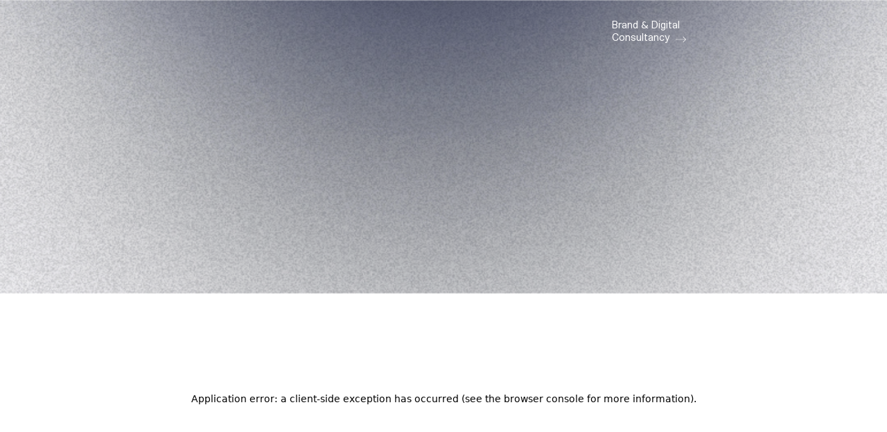

--- FILE ---
content_type: text/html; charset=utf-8
request_url: https://expconsultancy.com/blog/emma-kidd-joins-the-team
body_size: 10939
content:
<!DOCTYPE html><html lang="en"><head><meta charSet="utf-8"/><meta name="viewport" content="width=device-width"/><script type="application/ld+json">{
            "@context": "http://schema.org",
            "@type": "WebSite",
            "name": "EXP",
            "url": "https://expconsultancy.com"
        }</script><script type="application/ld+json">{
            "@context": "https://schema.org",
            "@type": "Organization",
            "name": "EXP",
            "legalName": "EXPERIENCE EXP LTD",
            "url": "https://expconsultancy.com",
            "logo": "https://exp-media.imgix.net/2022/05/og-image.jpg?auto=format",
            "sameAs": [
                "https://www.facebook.com/EXPconsultant/",
                "https://twitter.com/we_are_EXP",
                "https://www.instagram.com/we_are_EXP/","https://www.linkedin.com/company/expconsultancy"
            ],
            "address":{
                "@type":"PostalAddress",
                "streetAddress":"Fraser House, White Cross Business Park, South Rd",
                "addressLocality":"Lancaster",
                "addressRegion":"Lancashire",
                "postalCode":"LA1 4XQ",
                "addressCountry":"GB"
            },
            "contactPoint":{
                "@type":"ContactPoint",
                "contactType":"Customer Service",
                "telephone":"+44(0)1524388104",
                "email":"hello@expconsultancy.com"
            }
        }</script><script type="application/ld+json">{
            "@context":"http://schema.org",
            "@type":"LocalBusiness",
            "@id":"https://expconsultancy.com",
            "name":"EXP",
            "priceRange":"$$$$-$$$$$$",
            "image":"https://exp-media.imgix.net/2022/05/og-image.jpg?auto=format",
            "url":"https://expconsultancy.com",
            "telephone":"+44(0)1524388104",
            "address":{
                "@type":"PostalAddress",
                "streetAddress":"Fraser House, White Cross Business Park, South Rd",
                "addressLocality":"Lancaster",
                "addressRegion":"Lancashire",
                "postalCode":"LA1 4XQ",
                "addressCountry":"GB"
            },
            "geo":{
                "@type":"GeoCoordinates",
                "latitude":"54.044510",
                "longitude":"-2.799020"
            }
        }
    </script><link rel="apple-touch-icon" sizes="180x180" href="/favicon/apple-touch-icon.png"/><link rel="icon" type="image/png" sizes="32x32" href="/favicon/favicon-32x32.png"/><link rel="icon" type="image/png" sizes="16x16" href="/favicon/favicon-16x16.png"/><link rel="manifest" href="/favicon/site.webmanifest"/><link rel="mask-icon" href="/favicon/safari-pinned-tab.svg" color="#000000"/><meta name="msapplication-TileColor" content="#000000"/><meta name="msapplication-config" content="/favicon/browserconfig.xml"/><meta name="theme-color" content="#000"/><title>Emma Kidd joins the team - EXP</title><meta name="description" content="Emma Kidd joins the EXP team as Brand Strategist &amp; Account Manager."/><meta property="fb:app_id" content=""/><meta property="og:url" content="https://expconsultancy.com/blog/emma-kidd-joins-the-team/"/><meta property="og:type" content="website"/><meta property="og:title" content="Award-Winning Website, Branding &amp; Design Work - EXP"/><meta property="og:image" content="https://exp-media.imgix.net/2024/01/blog-emma-kidd-joins-the-team.jpg?auto=format"/><meta property="og:image:width" content="1200"/><meta property="og:image:height" content="630"/><meta property="og:description" content="Emma Kidd joins the EXP team as Brand Strategist &amp; Account Manager."/><meta property="og:site_name" content="EXP"/><meta property="og:locale" content="en_GB"/><meta property="og:locale:alternate" content="en_GB"/><meta name="twitter:card" content="summary_large_image"/><meta name="twitter:site" content=""/><meta name="twitter:url" content="https://expconsultancy.com/blog/emma-kidd-joins-the-team/"/><meta name="twitter:title" content=""/><meta name="twitter:description" content=""/><meta name="twitter:image" content="https://exp-api.factored.design/app/uploads/2024/01/blog-emma-kidd-joins-the-team.jpg"/><link rel="home" href="https://expconsultancy.com/"/><link rel="canonical" href="https://expconsultancy.com/blog/emma-kidd-joins-the-team/"/><script type="application/ld+json">{
            "@context": "https://schema.org",
            "@type": "BlogPosting",
            "headline": "Emma Kidd joins the team",
            "description": "Emma Kidd joins the EXP team as Brand Strategist & Account Manager.",
            "keywords": "",
            "image": "https://exp-media.imgix.net/2024/01/blog-emma-kidd-joins-the-team.jpg?auto=format",  
            "author": {
                "@type": "Organization",
                "name": "Tom Grattan",
                "url": "https://expconsultancy.com/blog/author/tomgrattan"
            },  
            "publisher": {
                "@type": "Organization",
                "name": "EXP",
                "logo": {
                    "@type": "ImageObject",
                    "url": "https://exp-media.imgix.net/2022/05/og-image.jpg?auto=format"
                }
            },
            "datePublished": "2019-01-02T10:00:00",
            "dateModified": "2024-02-20T14:39:54"
        }
    </script><meta name="next-head-count" content="35"/><link rel="preload" href="/_next/static/css/b820b92287d253bc.css" as="style"/><link rel="stylesheet" href="/_next/static/css/b820b92287d253bc.css" data-n-g=""/><link rel="preload" href="/_next/static/css/ead276d439b8babf.css" as="style"/><link rel="stylesheet" href="/_next/static/css/ead276d439b8babf.css" data-n-p=""/><link rel="preload" href="/_next/static/css/f023fef4f559c051.css" as="style"/><link rel="stylesheet" href="/_next/static/css/f023fef4f559c051.css"/><noscript data-n-css=""></noscript><script defer="" nomodule="" src="/_next/static/chunks/polyfills-42372ed130431b0a.js"></script><script defer="" src="/_next/static/chunks/154.232c1cba71342635.js"></script><script defer="" src="/_next/static/chunks/581.3f0c570e1f69a707.js"></script><script src="/_next/static/chunks/webpack-b7646d5317f51575.js" defer=""></script><script src="/_next/static/chunks/framework-42e1d84f5944794d.js" defer=""></script><script src="/_next/static/chunks/main-197331f5e29b1e38.js" defer=""></script><script src="/_next/static/chunks/pages/_app-66e7db07ce80d897.js" defer=""></script><script src="/_next/static/chunks/133-992bebef4d871a4a.js" defer=""></script><script src="/_next/static/chunks/268-d1ccb6b232ef0344.js" defer=""></script><script src="/_next/static/chunks/675-933d92c0e17501f1.js" defer=""></script><script src="/_next/static/chunks/242-8ea92c1faca28414.js" defer=""></script><script src="/_next/static/chunks/pages/blog/%5Bslug%5D-b3830a85d7b9048c.js" defer=""></script><script src="/_next/static/O5JYzPY6vdAsV22M3bQMs/_buildManifest.js" defer=""></script><script src="/_next/static/O5JYzPY6vdAsV22M3bQMs/_ssgManifest.js" defer=""></script><style id="__jsx-a48aa55a814e58ee">#cc-main{--cc-modal-border-radius:1rem;--cc-btn-border-radius:6.25rem;--cc-bg:rgba(255, 255, 255, 0.1);--cc-secondary-color:#fff;--cc-separator-border-color:transparent;--cc-btn-primary-color:#060609;--cc-btn-primary-bg:#fff}#cc-main .cm{background:-webkit-linear-gradient(top,rgba(72,70,72,.54)0%,rgba(56,55,56,1)100%);background:-moz-linear-gradient(top,rgba(72,70,72,.54)0%,rgba(56,55,56,1)100%);background:-o-linear-gradient(top,rgba(72,70,72,.54)0%,rgba(56,55,56,1)100%);background:linear-gradient(180deg,rgba(72,70,72,.54)0%,rgba(56,55,56,1)100%);-webkit-backdrop-filter:blur(52.1011px);backdrop-filter:blur(52.1011px);-webkit-box-shadow:inset 0px 0px 0px 1px rgba(255,255,255,.05);-moz-box-shadow:inset 0px 0px 0px 1px rgba(255,255,255,.05);box-shadow:inset 0px 0px 0px 1px rgba(255,255,255,.05)}@supports((-webkit-backdrop-filter:none)or ((backdrop-filter:none)or (-webkit-backdrop-filter:none))){#cc-main .cm{background:-webkit-linear-gradient(top,rgba(72,70,72,100%)0%,rgba(56,55,56,1)100%);background:-moz-linear-gradient(top,rgba(72,70,72,100%)0%,rgba(56,55,56,1)100%);background:-o-linear-gradient(top,rgba(72,70,72,100%)0%,rgba(56,55,56,1)100%);background:linear-gradient(180deg,rgba(72,70,72,100%)0%,rgba(56,55,56,1)100%);-webkit-box-shadow:inset 0px 0px 0px 1px rgba(255,255,255,.05);-moz-box-shadow:inset 0px 0px 0px 1px rgba(255,255,255,.05);box-shadow:inset 0px 0px 0px 1px rgba(255,255,255,.05)}}#cc-main .cm__desc{font-size:1em}#cc-main .cm__btn{font-size:1rem;font-weight:500}#cc-main .cm__btns{padding:1rem}#cc-main .cm__btn-group{display:-webkit-box;display:-webkit-flex;display:-moz-box;display:-ms-flexbox;display:flex;-webkit-box-orient:horizontal;-webkit-box-direction:reverse;-webkit-flex-direction:row-reverse;-moz-box-orient:horizontal;-moz-box-direction:reverse;-ms-flex-direction:row-reverse;flex-direction:row-reverse;gap:.75rem;-webkit-box-pack:start;-webkit-justify-content:start;-moz-box-pack:start;-ms-flex-pack:start;justify-content:start;-webkit-box-align:center;-webkit-align-items:center;-moz-box-align:center;-ms-flex-align:center;align-items:center}#cc-main .cm__btn+.cm__btn,#cc-main .cm__btn-group+.cm__btn-group{margin-top:0px}#cc-main .cm__btn{background:var(--cc-btn-primary-bg);border:1px solid var(--cc-btn-primary-border-color);-webkit-border-radius:var(--cc-btn-border-radius);-moz-border-radius:var(--cc-btn-border-radius);border-radius:var(--cc-btn-border-radius);color:var(--cc-btn-primary-color)}#cc-main .cm__btn:hover{background:var(--cc-btn-primary-hover-bg);border-color:var(--cc-btn-primary-hover-border-color);color:var(--cc-btn-primary-hover-color)}#cc-main .cm__btn[data-role="all"]{background:#e5ff00}#cc-main .cm__btn[data-role="all"]:hover{background:var(--cc-btn-primary-hover-bg);border-color:var(--cc-btn-primary-hover-border-color);color:var(--cc-btn-primary-hover-color)}@media screen and (max-width:640px){#cc-main .cm__btn-group{display:-webkit-box!important;display:-webkit-flex!important;display:-moz-box!important;display:-ms-flexbox!important;display:flex!important;-webkit-box-orient:horizontal!important;-webkit-box-direction:reverse!important;-webkit-flex-direction:row-reverse!important;-moz-box-orient:horizontal!important;-moz-box-direction:reverse!important;-ms-flex-direction:row-reverse!important;flex-direction:row-reverse!important}}@media(min-width:1024px){#cc-main .cm{max-width:33%}}@media(min-width:1280px){#cc-main .cm{background:-webkit-linear-gradient(top,rgba(72,70,72,.54)0%,rgba(56,55,56,1)100%);background:-moz-linear-gradient(top,rgba(72,70,72,.54)0%,rgba(56,55,56,1)100%);background:-o-linear-gradient(top,rgba(72,70,72,.54)0%,rgba(56,55,56,1)100%);background:linear-gradient(180deg,rgba(72,70,72,.54)0%,rgba(56,55,56,1)100%);-webkit-backdrop-filter:blur(52.1011px);backdrop-filter:blur(52.1011px);-webkit-box-shadow:inset 0px 0px 0px 1px rgba(255,255,255,.05);-moz-box-shadow:inset 0px 0px 0px 1px rgba(255,255,255,.05);box-shadow:inset 0px 0px 0px 1px rgba(255,255,255,.05);max-width:24rem}#cc-main .cm__desc{font-size:.875rem}#cc-main .cm__btn{font-size:.875rem;font-weight:500}}</style></head><body class="nojs"><div id="__next"><div class="bg-glow-svg"><picture><img width="1080" height="358" alt="background image" src="https://exp-media.imgix.net/2024/04/grad.png?h=auto&amp;w=1080&amp;fm=png&amp;auto=format" class="w-full" loading="eager" decoding="async" fetchpriority="auto"/></picture></div><header class="site-header relative z-30"><div class="wrapper pt-14 pb-12 lg:py-10"><div class="flex flex-wrap justify-between lg:gap-16"><a class="text-white h-40 lg:h-[13.3rem] relative z-10" aria-label="EXP" href="/"><div class="logo w-full h-40 lg:h-[13.5rem] "><svg xmlns="http://www.w3.org/2000/svg" fill="none" viewBox="0 0 175 212"><path fill="#fff" class="line" d="M124.1 49.6H0V54h124.1v-4.4Z"></path><path fill="#fff" class="line" d="M174.6 128.8H50.4v4.3h124.2v-4.3Z"></path><path fill="#fff" class="line" d="M124.1 206.7H0v4.3h124.1v-4.3Z"></path><path fill="#fff" d="M4.1 197H0v-40.1h16.8c2.7 0 5.4 1.1 7.3 3.1a11 11 0 0 1 0 15.2c-2 2-4.6 3.2-7.3 3.2H4.1V197Zm0-23h12.7a6 6 0 0 0 4.4-1.8 6.6 6.6 0 0 0 0-9.1 6 6 0 0 0-4.4-2H4.1v13Z"></path><path fill="#fff" d="M24.8 4.5V.2H0v40h24.8V36H4.1V21.7h20.7v-4.3H4.1v-13h20.7Z"></path><path fill="#fff" class="x" d="M82.7 78.5h-5.1L66 95 54.7 78.5h-5l13.9 20-14 20.1h5.1l11.4-16.4 11.5 16.4h5l-13.9-20 14-20Z"></path></svg></div></a><div class="flex flex-col order-2 lg:order-none w-full relative z-10 lg:block lg:w-[31rem] text-3xl lg:min-h-[13.3rem]"></div><div class="hidden lg:block"><div class="header_site-header__controls__8G_di flex justify-end"><nav class="header_nav__menu__0TV98 flex"><ul class="flex gap-1"><li class="header_nav__item__nkQJ1"><a class="btn btn--nav" href="/what-we-do"><span>What we do</span></a></li><li class="header_nav__item__nkQJ1"><a class="btn btn--nav" href="/work"><span>Our Work</span></a></li><li class="header_nav__item__nkQJ1"><a class="btn btn--nav" href="/blog"><span>Blog</span></a></li><li class="header_nav__item__nkQJ1"><a class="btn btn--nav" href="/careers"><span>Careers</span></a></li><li class="header_nav__item__nkQJ1"><a class="btn btn--nav" href="/contact"><span>Contact Us</span></a></li></ul></nav></div></div><div class="lg:hidden"><div class="header_mobile-menu__s_zmU"><nav class="header_mobile-menu__nav__KxwzJ"><ul class="mx-auto flex flex-col gap-5"><li class="text-black text-4xl font-medium"><a class="header_mobile-menu__link__dbwWG" tabindex="-1" href="/">Home</a></li><li class="text-black text-4xl font-medium"><a class="header_mobile-menu__link__dbwWG" tabindex="-1" style="--open-delay:0s;--close-delay:0.02s" href="/what-we-do">What we do</a></li><li class="text-black text-4xl font-medium"><a class="header_mobile-menu__link__dbwWG" tabindex="-1" style="--open-delay:0.04s;--close-delay:0.02s" href="/work">Our Work</a></li><li class="text-black text-4xl font-medium"><a class="header_mobile-menu__link__dbwWG" tabindex="-1" style="--open-delay:0.08s;--close-delay:0.02s" href="/blog">Blog</a></li><li class="text-black text-4xl font-medium"><a class="header_mobile-menu__link__dbwWG" tabindex="-1" style="--open-delay:0.12s;--close-delay:0.02s" href="/careers">Careers</a></li><li class="text-black text-4xl font-medium"><a class="header_mobile-menu__link__dbwWG" tabindex="-1" style="--open-delay:0.16s;--close-delay:0.02s" href="/contact">Contact Us</a></li></ul></nav><div class="header_mobile-menu__bg__8Ekqb"> </div></div><button class="menu-btn relative z-50" aria-label="Toggle mobile menu"><span class="opener"></span><span class="closer"></span></button></div></div></div></header><div class="fixed bottom-0 left-0 z-50 mb-4 ml-4"></div><div class="min-h-screen text-white relative z-10"><div class="motion-div" style="opacity:0"><main><div class="wrapper  "><article><div class="mt-0 lg:mt-28"><div class="hidden lg:flex flex-col lg:flex-row justify-between h-52 lg:h-auto mb-3 lg:-mb-8.5"><a class="back-btn" href="/blog"><span class="back-btn__circle"><svg xmlns="http://www.w3.org/2000/svg" fill="currentColor" viewBox="0 0 15 15" class="h-2.5 w-2.5 lg:h-3.5 lg:w-3.5 fill-current"><path fill-rule="evenodd" d="M8.22 1.16a.73.73 0 0 0-1.04-.02L1.16 6.98a.73.73 0 0 0 0 1.04l6.02 5.84A.73.73 0 1 0 8.2 12.8L3.47 8.23h9.87a.73.73 0 0 0 0-1.46H3.47L8.2 2.2c.29-.28.3-.74.02-1.03Z" clip-rule="evenodd"></path></svg></span><span class="back-btn__label">Back</span></a><div class="self-center text-sm lg:text-base leading-6 tracking-10"><span class="flex"><div class="flex gap-2"><span class="hidden">·</span><span class="text-white/70 uppercase">News</span></div></span></div></div><div class="flex flex-col lg:justify-center items-center mb-11 lg:mb-28"><div class="mb-6 text-primary text-xs lg:text-base uppercase leading-6 tracking-10"><time dateTime="2019-01-02T10:00:00">January	2, 2019</time></div><h1 class="text-xl lg:text-4xl text-center lg:w-2/5 mb-6">Emma Kidd joins the team</h1><div class="hidden md:block"><a class="flex items-center hover:opacity-80 transition-opacity" href="/author/tomgrattan"><div class="w-10 h-10 relative mr-4 bg-white rounded-full overflow-hidden"><img alt="Tom Grattan" loading="lazy" width="40" height="40" decoding="async" data-nimg="1" class="rounded-full h-full w-full p-0.5" style="color:transparent" src="https://secure.gravatar.com/avatar/879f1b629be944bea6cfd117cbd5c080e6728ac97ef11be981843e9aa1c1a1ab?s=96&amp;d=mm&amp;r=g"/></div><div class="flex flex-col font-bold"><span class="text-base leading-6">Tom Grattan</span><span class="text-white/70 text-sm">Managing Director</span></div></a></div></div><div class="mb-10 lg:mb-27 -mx-6 lg:-mx-10"><div class="w-full"><div class="object-cover aspect-[14/9] w-full"><picture><source type="image/webp" srcSet="data:,1x" data-srcset="https://exp-media.imgix.net/2024/01/blog-emma-kidd-joins-the-team.jpg?h=1636.07&amp;w=2545&amp;fm=webp&amp;q=50&amp;auto=format 1x, https://exp-media.imgix.net/2024/01/blog-emma-kidd-joins-the-team.jpg?h=3272.14&amp;w=5090&amp;fm=webp&amp;q=50&amp;auto=format 2x"/><img width="2545" height="1636.07" alt="Cover Image for Emma Kidd joins the team" src="https://exp-media.imgix.net/2024/01/blog-emma-kidd-joins-the-team.jpg?h=8&amp;w=16&amp;fm=auto&amp;q=25&amp;blur=3&amp;auto=format" data-src="https://exp-media.imgix.net/2024/01/blog-emma-kidd-joins-the-team.jpg?h=1636.07&amp;w=2545&amp;fm=auto&amp;q=50&amp;auto=format" class="object-cover aspect-[14/9] w-full lazyload" fetchpriority="high"/></picture></div></div></div><div class="max-w-2xl mx-auto"><div class="block md:hidden mb-6"><a class="flex items-center hover:opacity-80 transition-opacity" href="/author/tomgrattan"><div class="w-10 h-10 relative mr-4 bg-white rounded-full overflow-hidden"><img alt="Tom Grattan" loading="lazy" width="40" height="40" decoding="async" data-nimg="1" class="rounded-full h-full w-full p-0.5" style="color:transparent" src="https://secure.gravatar.com/avatar/879f1b629be944bea6cfd117cbd5c080e6728ac97ef11be981843e9aa1c1a1ab?s=96&amp;d=mm&amp;r=g"/></div><div class="flex flex-col font-bold"><span class="text-base leading-6">Tom Grattan</span><span class="text-white/70 text-sm">Managing Director</span></div></a></div></div></div><div class=" max-w-[704px] 2xl:max-w-4xl mx-auto"><div class="post-body_content__ye_eq"><p>Emma Kidd has joined the EXP team as Brand Strategist &amp; Account Manager.</p>
<p>As an experienced marketeer, Emma has developed and led award-winning marketing.</p>
<p>teams and campaigns and is well versed in brand and campaign strategy and implementation, CRM, content and digital marketing, customer acquisition and conversion.</p>
<p>Emma will be the main point of contact for clients and provide project management for brand and digital projects.</p>
</div></div><div class="w-full max-w-[704px] lg:max-w-[828px] 2xl:max-w-[66rem] mx-auto mt-20 lg:mt-28"><section class="bg-black w-full"><div class="flex gap-8"><div class="w-full"><div class="text-white bg-gradient-to-b from-white/10 to-black px-6 lg:px-20 shadow-outline shadow-white/5 py-14"><h2 class=" text-xl lg:text-2xl font-medium mb-2">Join our newsletter</h2><p class="lg:text-lg mb-7">Enter your email address below to receive news and insights from the EXP team.</p><div class="w-full lg:w-4/6"><div id="mc_embed_shell"><div id="mc_embed_signup"><form action="https://expconsultancy.us17.list-manage.com/subscribe/post?u=bafa7c29dc3f618c8d82ccf0f&amp;id=cf7e64f711&amp;f_id=00814de0f0" method="post" id="mc-embedded-subscribe-form" name="mc-embedded-subscribe-form" class="validate" target="_self"><div id="mc_embed_signup_scroll"><div class="mc-field-group bg-white rounded-full inline-flex justify-between w-full p-1.5"><label for="mce-EMAIL" class=" sr-only">Email Address <span class="asterisk">*</span></label><input type="email" name="EMAIL" class="required email text-black placeholder-black bg-white rounded-full p-4 w-full text-sm" id="mce-EMAIL" placeholder="Email address" required=""/><button class="btn btn--small">Subscribe</button></div><div id="mce-responses" class="clear foot"><div class="response" id="mce-error-response" style="display:none"></div><div class="response" id="mce-success-response" style="display:none"></div></div><div aria-hidden="true" style="position:absolute;left:-5000px">/* real people should not fill this in and expect good things - do not remove this or risk form bot signups */<input type="text" name="b_bafa7c29dc3f618c8d82ccf0f_cf7e64f711" tabindex="-1" value=""/></div></div></form></div></div></div></div></div></div></section></div></article><section class="px-0 pt-20 lg:pt-36"><h2 class=" text-2xl font-medium mb-9">Latest posts</h2><div class="grid grid-cols-1 md:grid-cols-12 gap-6 mb-20 lg:mb-34"><div class="col-span-full lg:col-span-5"><a class="archive-card" href="/blog/offf-2025-reflections-our-3-key-takeaways"><div class="cursor-image"><div class=" object-cover aspect-[14/9] w-full transition-shadow duration-200"><picture><source type="image/webp" srcSet="data:,1x" data-srcset="https://exp-media.imgix.net/2025/06/EXP-OFFF-reflection-blog-image.jpg?h=477&amp;w=747&amp;fm=webp&amp;q=50&amp;auto=format 1x, https://exp-media.imgix.net/2025/06/EXP-OFFF-reflection-blog-image.jpg?h=954&amp;w=1494&amp;fm=webp&amp;q=50&amp;auto=format 2x"/><img width="747" height="477" alt="A series of images from the OFFF festival in Barcelona, from speakers on stage, to buildings on location and people sat in the sun. The festival logo sits in the centre." src="https://exp-media.imgix.net/2025/06/EXP-OFFF-reflection-blog-image.jpg?h=8&amp;w=16&amp;fm=auto&amp;q=25&amp;blur=3&amp;auto=format" data-src="https://exp-media.imgix.net/2025/06/EXP-OFFF-reflection-blog-image.jpg?h=477&amp;w=747&amp;fm=auto&amp;q=50&amp;auto=format" class=" object-cover aspect-[14/9] w-full transition-shadow duration-200 lazyload" fetchpriority="auto"/></picture></div></div><div class="px-6 lg:px-0"><div class="archive-card__meta"><span>Insight</span><span class="text-primary">·</span><time dateTime="2025-10-24T16:54:28">October	24, 2025</time></div><h3>OFFF: Reflections on 2025, and a look ahead to 2026</h3></div></a></div><div class="col-span-full lg:col-span-7"><a class="archive-card" href="/blog/james-bateson-joins-exp-as-website-developer"><div class="cursor-image"><div class=" object-cover aspect-[14/9] w-full transition-shadow duration-200"><picture><source type="image/webp" srcSet="data:,1x" data-srcset="https://exp-media.imgix.net/2025/10/EXP-Blog-Website-James-Bateson-Joins.jpg?h=675&amp;w=1057&amp;fm=webp&amp;q=50&amp;auto=format 1x, https://exp-media.imgix.net/2025/10/EXP-Blog-Website-James-Bateson-Joins.jpg?h=1350&amp;w=2114&amp;fm=webp&amp;q=50&amp;auto=format 2x"/><img width="1057" height="675" alt="A black and white photo of James Bateson, stood against a glass partitian, with the EXP office behind him" src="https://exp-media.imgix.net/2025/10/EXP-Blog-Website-James-Bateson-Joins.jpg?h=8&amp;w=16&amp;fm=auto&amp;q=25&amp;blur=3&amp;auto=format" data-src="https://exp-media.imgix.net/2025/10/EXP-Blog-Website-James-Bateson-Joins.jpg?h=675&amp;w=1057&amp;fm=auto&amp;q=50&amp;auto=format" class=" object-cover aspect-[14/9] w-full transition-shadow duration-200 lazyload" fetchpriority="auto"/></picture></div></div><div class="px-6 lg:px-0"><div class="archive-card__meta"><span>Team</span><span class="text-primary">·</span><time dateTime="2025-10-07T11:21:30">October	7, 2025</time></div><h3>James Bateson joins EXP as Website Developer</h3></div></a></div></div></section></div><section class="bg-primary text-black"><div class="wrapper wrapper--indent py-23"><div class="w-full grid gap-8 grid-cols-4 lg:grid-cols-12"><div class="col-span-full lg:col-span-3"><div class=" text-xl -mt-2.2 lg:text-2xl"><div class="wysiwyg"><p>Got a project in mind? <em><strong>Let&#8217;s talk.</strong></em></p>
</div></div></div><div class="col-span-full lg:col-span-4 lg:col-start-9 lg:pl-32"><h3><button type="button" aria-expanded="true" class="accordion_accordion__button__mYFHR" aria-controls="sect1" id="accordion1id"><span class="flex w-full items-center justify-between"><span>Contact Us</span><span class="accordion_accordion__icon__1SV6j"></span></span></button></h3><div id="sect1" role="region" aria-labelledby="accordion1id" class="accordion_accordion__content__7IEis"><div class=" text-sm leading-5"><div class="wysiwyg wysiwyg--invert"><p>Got a brand or digital project in mind? We’d love to chat about how we can help you.</p>
<p><strong>Tom Grattan</strong></p>
<p><strong><a href="mailto:projects@expconsultancy.com">projects@expconsultancy.com</a><br />
</strong></p>
<p><strong><a href="tel:01524388104">+44 (0)1524 388104</a></strong></p>
</div></div></div><h3><button type="button" aria-expanded="false" class="accordion_accordion__button__mYFHR" id="accordion2id"><span class="flex w-full items-center justify-between"><span>Join Our Newsletter</span><span class="accordion_accordion__icon__1SV6j"></span></span></button></h3><h3><button type="button" aria-expanded="false" class="accordion_accordion__button__mYFHR" id="accordion3id"><span class="flex w-full items-center justify-between"><span>Location</span><span class="accordion_accordion__icon__1SV6j"></span></span></button></h3></div></div></div></section><footer class="footer_footer__3kcQj"><div class="footer_footer__glow__jWvRo"><picture><img width="1080" height="358" alt="background image" src="https://exp-media.imgix.net/2024/04/grad.png?h=auto&amp;w=1080&amp;fm=png&amp;auto=format" class="w-full" loading="eager" decoding="async" fetchpriority="auto"/></picture></div><div class="wrapper wrapper--indent"><div class="grid grid-cols-2 lg:grid-cols-12 gap-16 lg:gap-y-36 relative z-10"><div class="order-1 col-span-1 lg:col-span-6"><a class="block w-[10.813rem]" aria-label="EXP" href="/"><div class="logo "><svg xmlns="http://www.w3.org/2000/svg" fill="none" viewBox="0 0 175 212"><path fill="#fff" class="line" d="M124.1 49.6H0V54h124.1v-4.4Z"></path><path fill="#fff" class="line" d="M174.6 128.8H50.4v4.3h124.2v-4.3Z"></path><path fill="#fff" class="line" d="M124.1 206.7H0v4.3h124.1v-4.3Z"></path><path fill="#fff" d="M4.1 197H0v-40.1h16.8c2.7 0 5.4 1.1 7.3 3.1a11 11 0 0 1 0 15.2c-2 2-4.6 3.2-7.3 3.2H4.1V197Zm0-23h12.7a6 6 0 0 0 4.4-1.8 6.6 6.6 0 0 0 0-9.1 6 6 0 0 0-4.4-2H4.1v13Z"></path><path fill="#fff" d="M24.8 4.5V.2H0v40h24.8V36H4.1V21.7h20.7v-4.3H4.1v-13h20.7Z"></path><path fill="#fff" class="x" d="M82.7 78.5h-5.1L66 95 54.7 78.5h-5l13.9 20-14 20.1h5.1l11.4-16.4 11.5 16.4h5l-13.9-20 14-20Z"></path></svg></div></a></div><div class="order-4 col-span-full lg:col-span-5 lg:col-start-8 lg:order-2"><div class="flex flex-row-reverse items-center justify-end gap-16 lg:items-start lg:flex-row"><div class=""><picture><source type="image/webp" srcSet="data:,1x" data-srcset="https://exp-media.imgix.net/2024/07/LBV-RRA-Logo-White.svg?h=402&amp;w=402&amp;fm=webp&amp;q=50&amp;auto=format 1x, https://exp-media.imgix.net/2024/07/LBV-RRA-Logo-White.svg?h=804&amp;w=804&amp;fm=webp&amp;q=50&amp;auto=format 2x"/><img width="402" height="402" alt="Red Rose Awards Winner Logo" src="https://exp-media.imgix.net/2024/07/LBV-RRA-Logo-White.svg?h=8&amp;w=16&amp;fm=auto&amp;q=25&amp;blur=3&amp;auto=format" data-src="https://exp-media.imgix.net/2024/07/LBV-RRA-Logo-White.svg?h=402&amp;w=402&amp;fm=auto&amp;q=50&amp;auto=format" class=" lazyload" fetchpriority="auto"/></picture></div><div class=""><picture><source type="image/webp" srcSet="data:,1x" data-srcset="https://exp-media.imgix.net/2024/07/PN-Champions-Award-White.svg?h=576&amp;w=576&amp;fm=webp&amp;q=50&amp;auto=format 1x, https://exp-media.imgix.net/2024/07/PN-Champions-Award-White.svg?h=1152&amp;w=1152&amp;fm=webp&amp;q=50&amp;auto=format 2x"/><img width="576" height="576" alt="Prolific North Winners Logo" src="https://exp-media.imgix.net/2024/07/PN-Champions-Award-White.svg?h=8&amp;w=16&amp;fm=auto&amp;q=25&amp;blur=3&amp;auto=format" data-src="https://exp-media.imgix.net/2024/07/PN-Champions-Award-White.svg?h=576&amp;w=576&amp;fm=auto&amp;q=50&amp;auto=format" class=" lazyload" fetchpriority="auto"/></picture></div></div></div><div class="order-3 col-span-full lg:col-span-8"><nav class="footer_footer__nav__aEEEV"><div><a class="footer_footer__nav-item__B_AFQ" href="/terms-and-conditions">Terms &amp; Conditions</a></div><div><a class="footer_footer__nav-item__B_AFQ" href="/terms-of-use">Terms of Use</a></div><div><a class="footer_footer__nav-item__B_AFQ" href="/privacy-policy">Privacy &amp; Cookie Policy</a></div><div><a class="footer_footer__nav-item__B_AFQ" href="/anti-slavery-statement">Modern Anti-Slavery Statement</a></div></nav></div><div class="order-2 flex-col items-end justify-end col-span-1 lg:col-span-4 lg:order-4"><div class="flex justify-end gap-6"><a target="_blank" class="footer_footer__socials-item___5btA" aria-label="LinkedIn" href="https://www.linkedin.com/company/expconsultancy"><svg xmlns="http://www.w3.org/2000/svg" fill="currentColor" viewBox="0 0 20 20" class="footer_footer__socials-icon__oC7uz"><path fill-rule="evenodd" d="M17.05 17.04h-2.97V12.4c0-1.1-.02-2.53-1.54-2.53-1.54 0-1.78 1.2-1.78 2.45v4.72H7.8V7.5h2.84v1.3h.04a3.12 3.12 0 0 1 2.8-1.54c3.01 0 3.57 1.98 3.57 4.55v5.23ZM4.45 6.2a1.72 1.72 0 1 1 0-3.45 1.72 1.72 0 0 1 0 3.45ZM2.96 17.04h2.97V7.5H2.96v9.54ZM18.52 0H1.47C.67 0 0 .65 0 1.44v17.12C0 19.36.66 20 1.47 20h17.05c.82 0 1.48-.65 1.48-1.44V1.44C20 .64 19.34 0 18.52 0Z" clip-rule="evenodd"></path></svg></a><a target="_blank" class="footer_footer__socials-item___5btA" aria-label="Instagram" href="https://www.instagram.com/we_are_EXP/"><svg xmlns="http://www.w3.org/2000/svg" fill="currentColor" viewBox="0 0 24 24" class="footer_footer__socials-icon__oC7uz"><path d="M12 2.2h4.8c3.3.2 4.8 1.7 5 5a83.4 83.4 0 0 1 0 9.7c-.2 3.2-1.7 4.7-5 4.9a83 83 0 0 1-9.6 0c-3.3-.2-4.8-1.7-5-5a83 83 0 0 1 0-9.6c.2-3.3 1.7-4.8 5-5H12zM12 0H7C2.8.4.4 2.8 0 7a84.3 84.3 0 0 0 0 10c.3 4.3 2.7 6.7 7 7a85.6 85.6 0 0 0 10 0c4.3-.3 6.7-2.7 7-7a84.3 84.3 0 0 0 0-10c-.3-4.3-2.7-6.7-7-7h-5zm0 5.8a6.2 6.2 0 1 0 0 12.4 6.2 6.2 0 0 0 0-12.4zM12 16a4 4 0 1 1 0-8 4 4 0 0 1 0 8zm6.4-11.8a1.4 1.4 0 1 0 0 2.8 1.4 1.4 0 0 0 0-2.8z"></path></svg></a><a target="_blank" class="footer_footer__socials-item___5btA" aria-label="Twitter" href="https://twitter.com/we_are_EXP/"><svg xmlns="http://www.w3.org/2000/svg" fill="currentColor" viewBox="0 0 20 18" class="footer_footer__socials-icon__oC7uz"><path d="m.05 0 7.37 9.93L0 18h1.67l6.5-7.07L13.4 18h5.68L11.31 7.51 18.2 0h-1.67l-5.98 6.5L5.73 0H.05ZM2.5 1.24h2.61l11.53 15.52h-2.61L2.5 1.24Z"></path></svg></a></div></div></div></div></footer></main></div></div><div class="loading loading--active"><div class="loading__inner"><div class="logo w-40 pointer-events-none logo--no-hover logo--lg logo--active"><svg xmlns="http://www.w3.org/2000/svg" fill="none" viewBox="0 0 175 212"><path fill="#fff" class="line" d="M124.1 49.6H0V54h124.1v-4.4Z"></path><path fill="#fff" class="line" d="M174.6 128.8H50.4v4.3h124.2v-4.3Z"></path><path fill="#fff" class="line" d="M124.1 206.7H0v4.3h124.1v-4.3Z"></path><path fill="#fff" d="M4.1 197H0v-40.1h16.8c2.7 0 5.4 1.1 7.3 3.1a11 11 0 0 1 0 15.2c-2 2-4.6 3.2-7.3 3.2H4.1V197Zm0-23h12.7a6 6 0 0 0 4.4-1.8 6.6 6.6 0 0 0 0-9.1 6 6 0 0 0-4.4-2H4.1v13Z"></path><path fill="#fff" d="M24.8 4.5V.2H0v40h24.8V36H4.1V21.7h20.7v-4.3H4.1v-13h20.7Z"></path><path fill="#fff" class="x" d="M82.7 78.5h-5.1L66 95 54.7 78.5h-5l13.9 20-14 20.1h5.1l11.4-16.4 11.5 16.4h5l-13.9-20 14-20Z"></path></svg></div></div></div></div><div id="modalPortal"></div><script id="__NEXT_DATA__" type="application/json">{"props":{"pageProps":{"draftMode":false,"post":{"id":"cG9zdDoxMDMw","title":"Emma Kidd joins the team","content":"\u003cp\u003eEmma Kidd has joined the EXP team as Brand Strategist \u0026amp; Account Manager.\u003c/p\u003e\n\u003cp\u003eAs an experienced marketeer, Emma has developed and led award-winning marketing.\u003c/p\u003e\n\u003cp\u003eteams and campaigns and is well versed in brand and campaign strategy and implementation, CRM, content and digital marketing, customer acquisition and conversion.\u003c/p\u003e\n\u003cp\u003eEmma will be the main point of contact for clients and provide project management for brand and digital projects.\u003c/p\u003e\n","slug":"emma-kidd-joins-the-team","uri":"/blog/emma-kidd-joins-the-team/","date":"2019-01-02T10:00:00","featuredImage":{"node":{"sourceUrl":"https://exp-api.factored.design/app/uploads/2024/01/blog-emma-kidd-joins-the-team.jpg","slug":"blog-emma-kidd-joins-the-team","altText":"","mimeType":"image/jpeg","mediaDetails":{"width":4096,"height":2545,"__typename":"MediaDetails"},"__typename":"MediaItem"},"__typename":"NodeWithFeaturedImageToMediaItemConnectionEdge"},"author":{"node":{"name":"Tom Grattan","firstName":"Tom","lastName":"Grattan","slug":"tomgrattan","avatar":{"url":"https://secure.gravatar.com/avatar/879f1b629be944bea6cfd117cbd5c080e6728ac97ef11be981843e9aa1c1a1ab?s=96\u0026d=mm\u0026r=g","__typename":"Avatar"},"UserFields":{"jobRole":"Managing Director","__typename":"User_Userfields"},"__typename":"User"},"__typename":"NodeWithAuthorToUserConnectionEdge"},"categories":{"edges":[{"node":{"name":"News","__typename":"Category"},"__typename":"PostToCategoryConnectionEdge"}],"__typename":"PostToCategoryConnection"},"tags":{"edges":[],"__typename":"PostToTagConnection"},"seo":{"breadcrumbs":[{"text":"Home","url":"https://expconsultancy.com/","__typename":"SEOPostTypeBreadcrumbs"},{"text":"Blog","url":"https://expconsultancy.com/blog/emma-kidd-joins-the-team/","__typename":"SEOPostTypeBreadcrumbs"}],"canonical":"https://expconsultancy.com/blog/emma-kidd-joins-the-team/","cornerstone":false,"focuskw":"Emma Kidd","fullHead":"\u003c!-- This site is optimized with the Yoast SEO plugin v25.0 - https://yoast.com/wordpress/plugins/seo/ --\u003e\n\u003ctitle\u003eEmma Kidd joins the team - EXP\u003c/title\u003e\n\u003cmeta name=\"description\" content=\"Emma Kidd joins the EXP team as Brand Strategist \u0026amp; Account Manager.\" /\u003e\n\u003clink rel=\"canonical\" href=\"https://expconsultancy.com/blog/emma-kidd-joins-the-team/\" /\u003e\n\u003cmeta property=\"og:locale\" content=\"en_GB\" /\u003e\n\u003cmeta property=\"og:type\" content=\"article\" /\u003e\n\u003cmeta property=\"og:title\" content=\"Emma Kidd joins the team - EXP\" /\u003e\n\u003cmeta property=\"og:description\" content=\"Emma Kidd joins the EXP team as Brand Strategist \u0026amp; Account Manager.\" /\u003e\n\u003cmeta property=\"og:url\" content=\"https://expconsultancy.com/blog/emma-kidd-joins-the-team/\" /\u003e\n\u003cmeta property=\"og:site_name\" content=\"EXP\" /\u003e\n\u003cmeta property=\"article:publisher\" content=\"https://www.facebook.com/EXPconsultant/\" /\u003e\n\u003cmeta property=\"article:published_time\" content=\"2019-01-02T10:00:00+00:00\" /\u003e\n\u003cmeta property=\"article:modified_time\" content=\"2024-02-20T14:39:54+00:00\" /\u003e\n\u003cmeta property=\"og:image\" content=\"https://exp-api.factored.design/app/uploads/2024/01/blog-emma-kidd-joins-the-team-1024x636.jpg\" /\u003e\n\t\u003cmeta property=\"og:image:width\" content=\"1024\" /\u003e\n\t\u003cmeta property=\"og:image:height\" content=\"636\" /\u003e\n\t\u003cmeta property=\"og:image:type\" content=\"image/jpeg\" /\u003e\n\u003cmeta name=\"author\" content=\"Tom Grattan\" /\u003e\n\u003cmeta name=\"twitter:card\" content=\"summary_large_image\" /\u003e\n\u003cmeta name=\"twitter:creator\" content=\"@we_are_EXP\" /\u003e\n\u003cmeta name=\"twitter:site\" content=\"@we_are_EXP\" /\u003e\n\u003cmeta name=\"twitter:label1\" content=\"Written by\" /\u003e\n\t\u003cmeta name=\"twitter:data1\" content=\"Tom Grattan\" /\u003e\n\u003cscript type=\"application/ld+json\" class=\"yoast-schema-graph\"\u003e{\"@context\":\"https://schema.org\",\"@graph\":[{\"@type\":\"Article\",\"@id\":\"https://expconsultancy.com/blog/emma-kidd-joins-the-team/#article\",\"isPartOf\":{\"@id\":\"https://expconsultancy.com/blog/emma-kidd-joins-the-team/\"},\"author\":{\"name\":\"Tom Grattan\",\"@id\":\"https://expconsultancy.com/#/schema/person/5973813080774ecfec36769cb97ce31f\"},\"headline\":\"Emma Kidd joins the team\",\"datePublished\":\"2019-01-02T10:00:00+00:00\",\"dateModified\":\"2024-02-20T14:39:54+00:00\",\"mainEntityOfPage\":{\"@id\":\"https://expconsultancy.com/blog/emma-kidd-joins-the-team/\"},\"wordCount\":71,\"publisher\":{\"@id\":\"https://expconsultancy.com/#organization\"},\"image\":{\"@id\":\"https://expconsultancy.com/blog/emma-kidd-joins-the-team/#primaryimage\"},\"thumbnailUrl\":\"https://exp-api.factored.design/app/uploads/2024/01/blog-emma-kidd-joins-the-team.jpg\",\"articleSection\":[\"News\"],\"inLanguage\":\"en-GB\"},{\"@type\":\"WebPage\",\"@id\":\"https://expconsultancy.com/blog/emma-kidd-joins-the-team/\",\"url\":\"https://expconsultancy.com/blog/emma-kidd-joins-the-team/\",\"name\":\"Emma Kidd joins the team - EXP\",\"isPartOf\":{\"@id\":\"https://expconsultancy.com/#website\"},\"primaryImageOfPage\":{\"@id\":\"https://expconsultancy.com/blog/emma-kidd-joins-the-team/#primaryimage\"},\"image\":{\"@id\":\"https://expconsultancy.com/blog/emma-kidd-joins-the-team/#primaryimage\"},\"thumbnailUrl\":\"https://exp-api.factored.design/app/uploads/2024/01/blog-emma-kidd-joins-the-team.jpg\",\"datePublished\":\"2019-01-02T10:00:00+00:00\",\"dateModified\":\"2024-02-20T14:39:54+00:00\",\"description\":\"Emma Kidd joins the EXP team as Brand Strategist \u0026 Account Manager.\",\"breadcrumb\":{\"@id\":\"https://expconsultancy.com/blog/emma-kidd-joins-the-team/#breadcrumb\"},\"inLanguage\":\"en-GB\",\"potentialAction\":[{\"@type\":\"ReadAction\",\"target\":[\"https://expconsultancy.com/blog/emma-kidd-joins-the-team/\"]}]},{\"@type\":\"ImageObject\",\"inLanguage\":\"en-GB\",\"@id\":\"https://expconsultancy.com/blog/emma-kidd-joins-the-team/#primaryimage\",\"url\":\"https://exp-api.factored.design/app/uploads/2024/01/blog-emma-kidd-joins-the-team.jpg\",\"contentUrl\":\"https://exp-api.factored.design/app/uploads/2024/01/blog-emma-kidd-joins-the-team.jpg\",\"width\":4096,\"height\":2545},{\"@type\":\"BreadcrumbList\",\"@id\":\"https://expconsultancy.com/blog/emma-kidd-joins-the-team/#breadcrumb\",\"itemListElement\":[{\"@type\":\"ListItem\",\"position\":1,\"name\":\"Home\",\"item\":\"https://expconsultancy.com/\"},{\"@type\":\"ListItem\",\"position\":2,\"name\":\"Blog\"}]},{\"@type\":\"WebSite\",\"@id\":\"https://expconsultancy.com/#website\",\"url\":\"https://expconsultancy.com/\",\"name\":\"EXP\",\"description\":\"Just another WordPress site\",\"publisher\":{\"@id\":\"https://expconsultancy.com/#organization\"},\"potentialAction\":[{\"@type\":\"SearchAction\",\"target\":{\"@type\":\"EntryPoint\",\"urlTemplate\":\"https://expconsultancy.com/?s={search_term_string}\"},\"query-input\":{\"@type\":\"PropertyValueSpecification\",\"valueRequired\":true,\"valueName\":\"search_term_string\"}}],\"inLanguage\":\"en-GB\"},{\"@type\":\"Organization\",\"@id\":\"https://expconsultancy.com/#organization\",\"name\":\"EXP\",\"url\":\"https://expconsultancy.com/\",\"logo\":{\"@type\":\"ImageObject\",\"inLanguage\":\"en-GB\",\"@id\":\"https://expconsultancy.com/#/schema/logo/image/\",\"url\":\"https://exp-api.factored.design/app/uploads/2022/05/og-image.jpg\",\"contentUrl\":\"https://exp-api.factored.design/app/uploads/2022/05/og-image.jpg\",\"width\":1200,\"height\":630,\"caption\":\"EXP\"},\"image\":{\"@id\":\"https://expconsultancy.com/#/schema/logo/image/\"},\"sameAs\":[\"https://www.facebook.com/EXPconsultant/\",\"https://x.com/we_are_EXP\",\"https://www.instagram.com/we_are_EXP/\",\"https://www.linkedin.com/company/expconsultancy\"]},{\"@type\":\"Person\",\"@id\":\"https://expconsultancy.com/#/schema/person/5973813080774ecfec36769cb97ce31f\",\"name\":\"Tom Grattan\",\"image\":{\"@type\":\"ImageObject\",\"inLanguage\":\"en-GB\",\"@id\":\"https://expconsultancy.com/#/schema/person/image/\",\"url\":\"https://secure.gravatar.com/avatar/879f1b629be944bea6cfd117cbd5c080e6728ac97ef11be981843e9aa1c1a1ab?s=96\u0026d=mm\u0026r=g\",\"contentUrl\":\"https://secure.gravatar.com/avatar/879f1b629be944bea6cfd117cbd5c080e6728ac97ef11be981843e9aa1c1a1ab?s=96\u0026d=mm\u0026r=g\",\"caption\":\"Tom Grattan\"},\"description\":\"Tom works with clients to overcome their challenges, providing consultancy to meet business aims and improve experience for clients’ customers and users. He has experience working across a variety of sectors including property, education, health, retail and hospitality – providing a range of services including brand identity and brand strategy.\",\"sameAs\":[\"https://www.linkedin.com/in/tomgrattan/\"],\"url\":\"https://expconsultancy.com/blog/author/tomgrattan/\"}]}\u003c/script\u003e\n\u003c!-- / Yoast SEO plugin. --\u003e","metaDesc":"Emma Kidd joins the EXP team as Brand Strategist \u0026 Account Manager.","metaKeywords":"","metaRobotsNofollow":"follow","metaRobotsNoindex":"index","opengraphAuthor":"","opengraphDescription":"Emma Kidd joins the EXP team as Brand Strategist \u0026 Account Manager.","opengraphImage":{"sourceUrl":"https://exp-api.factored.design/app/uploads/2024/01/blog-emma-kidd-joins-the-team.jpg","__typename":"MediaItem"},"opengraphModifiedTime":"2024-02-20T14:39:54+00:00","opengraphPublishedTime":"2019-01-02T10:00:00+00:00","opengraphPublisher":"https://www.facebook.com/EXPconsultant/","opengraphSiteName":"EXP","opengraphTitle":"Emma Kidd joins the team - EXP","opengraphType":"article","opengraphUrl":"https://expconsultancy.com/blog/emma-kidd-joins-the-team/","readingTime":0,"title":"Emma Kidd joins the team - EXP","twitterDescription":"","twitterImage":null,"twitterTitle":"","schema":{"pageType":["WebPage"],"articleType":[],"__typename":"SEOPostTypeSchema"},"__typename":"PostTypeSEO"},"__typename":"Post"},"data":{"headerMenu":{"edges":[{"node":{"id":"cG9zdDoyNDQ=","label":"What we do","url":"https://expconsultancy.com/what-we-do/","path":"/what-we-do/","target":null,"__typename":"MenuItem","childItems":{"edges":[],"__typename":"MenuItemToMenuItemConnection"}},"__typename":"RootQueryToMenuItemConnectionEdge"},{"node":{"id":"cG9zdDoyNDc=","label":"Our Work","url":"https://expconsultancy.com/work/","path":"/work/","target":null,"__typename":"MenuItem","childItems":{"edges":[],"__typename":"MenuItemToMenuItemConnection"}},"__typename":"RootQueryToMenuItemConnectionEdge"},{"node":{"id":"cG9zdDoxOTM3","label":"Blog","url":"https://expconsultancy.com/blog/","path":"/blog/","target":null,"__typename":"MenuItem","childItems":{"edges":[],"__typename":"MenuItemToMenuItemConnection"}},"__typename":"RootQueryToMenuItemConnectionEdge"},{"node":{"id":"cG9zdDoxNTM4","label":"Careers","url":"https://expconsultancy.com/careers/","path":"/careers/","target":null,"__typename":"MenuItem","childItems":{"edges":[],"__typename":"MenuItemToMenuItemConnection"}},"__typename":"RootQueryToMenuItemConnectionEdge"},{"node":{"id":"cG9zdDoyNTA=","label":"Contact Us","url":"https://expconsultancy.com/contact/","path":"/contact/","target":null,"__typename":"MenuItem","childItems":{"edges":[],"__typename":"MenuItemToMenuItemConnection"}},"__typename":"RootQueryToMenuItemConnectionEdge"}],"__typename":"RootQueryToMenuItemConnection"},"footerMenu":{"edges":[{"node":{"id":"cG9zdDoxNzE=","label":"Terms \u0026 Conditions","url":"https://expconsultancy.com/terms-and-conditions/","path":"/terms-and-conditions/","target":null,"__typename":"MenuItem"},"__typename":"RootQueryToMenuItemConnectionEdge"},{"node":{"id":"cG9zdDoxNDA3","label":"Terms of Use","url":"https://expconsultancy.com/terms-of-use/","path":"/terms-of-use/","target":null,"__typename":"MenuItem"},"__typename":"RootQueryToMenuItemConnectionEdge"},{"node":{"id":"cG9zdDoxNzA=","label":"Privacy \u0026 Cookie Policy","url":"https://expconsultancy.com/privacy-policy/","path":"/privacy-policy/","target":null,"__typename":"MenuItem"},"__typename":"RootQueryToMenuItemConnectionEdge"},{"node":{"id":"cG9zdDo5MzU=","label":"Modern Anti-Slavery Statement","url":"https://expconsultancy.com/anti-slavery-statement/","path":"/anti-slavery-statement/","target":null,"__typename":"MenuItem"},"__typename":"RootQueryToMenuItemConnectionEdge"}],"__typename":"RootQueryToMenuItemConnection"},"options":{"themeSettings":{"companyPhoneNumber":"+44 (0)1524 388104","companyEmailAddress":"hello@expconsultancy.com","companyPhoneNumberLink":"+441524388104","addresses":[{"address":"3-3-6 Storey House, White Cross Business Park, South Road, Lancaster LA1 4XQ","what3wordsId":"cycle.tides.itself","__typename":"ThemeSettings_Themesettings_addresses"}],"socialMediaLinks":[{"socialMediaLink":{"title":"LinkedIn","url":"https://www.linkedin.com/company/expconsultancy","target":"_blank","__typename":"AcfLink"},"__typename":"ThemeSettings_Themesettings_socialMediaLinks"},{"socialMediaLink":{"title":"Instagram","url":"https://www.instagram.com/we_are_EXP/","target":"_blank","__typename":"AcfLink"},"__typename":"ThemeSettings_Themesettings_socialMediaLinks"},{"socialMediaLink":{"title":"Twitter","url":"https://twitter.com/we_are_EXP/","target":"_blank","__typename":"AcfLink"},"__typename":"ThemeSettings_Themesettings_socialMediaLinks"}],"__typename":"ThemeSettings_Themesettings","newsletterIntro":"Enter your email address below to receive news and insights from the EXP team.","newsletterTitle":"Join our newsletter"},"__typename":"ThemeSettings"},"headerOptions":{"headerFields":{"notificationActive":null,"notificationContent":"\u003cp\u003e\u003ca href=\"https://expconsultancy.com/careers/\"\u003eJoin the Team: Project Manager. Find out more.\u003c/a\u003e\u003c/p\u003e\n","notificationTheme":"yellow","__typename":"AcfOptionsHeader_Headerfields"},"__typename":"AcfOptionsHeader"},"footerCTA":{"footerCTAFields":{"ctaTitle":"\u003cp\u003eGot a project in mind? \u003cem\u003e\u003cstrong\u003eLet\u0026#8217;s talk.\u003c/strong\u003e\u003c/em\u003e\u003c/p\u003e\n","accordion1Content":"\u003cp\u003eGot a brand or digital project in mind? We’d love to chat about how we can help you.\u003c/p\u003e\n\u003cp\u003e\u003cstrong\u003eTom Grattan\u003c/strong\u003e\u003c/p\u003e\n\u003cp\u003e\u003cstrong\u003e\u003ca href=\"mailto:projects@expconsultancy.com\"\u003eprojects@expconsultancy.com\u003c/a\u003e\u003cbr /\u003e\n\u003c/strong\u003e\u003c/p\u003e\n\u003cp\u003e\u003cstrong\u003e\u003ca href=\"tel:01524388104\"\u003e+44 (0)1524 388104\u003c/a\u003e\u003c/strong\u003e\u003c/p\u003e\n","accordion1Title":"Contact Us","accordion2Content":"\u003cp\u003eEnter your email address below to receive updates and insights from the EXP team.\u003c/p\u003e\n","accordion2Title":"Join Our Newsletter","accordion3Title":"Location","__typename":"AcfOptionsFooterCta_Footerctafields"},"__typename":"AcfOptionsFooterCta"},"footer":{"footerFields":{"logos":[{"sourceUrl":"https://exp-api.factored.design/app/uploads/2024/07/LBV-RRA-Logo-White.svg","slug":"lbv-rra-logo-white","altText":"Red Rose Awards Winner Logo","__typename":"MediaItem"},{"sourceUrl":"https://exp-api.factored.design/app/uploads/2024/07/PN-Champions-Award-White.svg","slug":"pn-champions-award-white","altText":"Prolific North Winners Logo","__typename":"MediaItem"}],"__typename":"AcfOptionsFooter_Footerfields"},"__typename":"AcfOptionsFooter"},"post":{"id":"cG9zdDoxMDMw","title":"Emma Kidd joins the team","content":"\u003cp\u003eEmma Kidd has joined the EXP team as Brand Strategist \u0026amp; Account Manager.\u003c/p\u003e\n\u003cp\u003eAs an experienced marketeer, Emma has developed and led award-winning marketing.\u003c/p\u003e\n\u003cp\u003eteams and campaigns and is well versed in brand and campaign strategy and implementation, CRM, content and digital marketing, customer acquisition and conversion.\u003c/p\u003e\n\u003cp\u003eEmma will be the main point of contact for clients and provide project management for brand and digital projects.\u003c/p\u003e\n","slug":"emma-kidd-joins-the-team","uri":"/blog/emma-kidd-joins-the-team/","date":"2019-01-02T10:00:00","featuredImage":{"node":{"sourceUrl":"https://exp-api.factored.design/app/uploads/2024/01/blog-emma-kidd-joins-the-team.jpg","slug":"blog-emma-kidd-joins-the-team","altText":"","mimeType":"image/jpeg","mediaDetails":{"width":4096,"height":2545,"__typename":"MediaDetails"},"__typename":"MediaItem"},"__typename":"NodeWithFeaturedImageToMediaItemConnectionEdge"},"author":{"node":{"name":"Tom Grattan","firstName":"Tom","lastName":"Grattan","slug":"tomgrattan","avatar":{"url":"https://secure.gravatar.com/avatar/879f1b629be944bea6cfd117cbd5c080e6728ac97ef11be981843e9aa1c1a1ab?s=96\u0026d=mm\u0026r=g","__typename":"Avatar"},"UserFields":{"jobRole":"Managing Director","__typename":"User_Userfields"},"__typename":"User"},"__typename":"NodeWithAuthorToUserConnectionEdge"},"categories":{"edges":[{"node":{"name":"News","__typename":"Category"},"__typename":"PostToCategoryConnectionEdge"}],"__typename":"PostToCategoryConnection"},"tags":{"edges":[],"__typename":"PostToTagConnection"},"seo":{"breadcrumbs":[{"text":"Home","url":"https://expconsultancy.com/","__typename":"SEOPostTypeBreadcrumbs"},{"text":"Blog","url":"https://expconsultancy.com/blog/emma-kidd-joins-the-team/","__typename":"SEOPostTypeBreadcrumbs"}],"canonical":"https://expconsultancy.com/blog/emma-kidd-joins-the-team/","cornerstone":false,"focuskw":"Emma Kidd","fullHead":"\u003c!-- This site is optimized with the Yoast SEO plugin v25.0 - https://yoast.com/wordpress/plugins/seo/ --\u003e\n\u003ctitle\u003eEmma Kidd joins the team - EXP\u003c/title\u003e\n\u003cmeta name=\"description\" content=\"Emma Kidd joins the EXP team as Brand Strategist \u0026amp; Account Manager.\" /\u003e\n\u003clink rel=\"canonical\" href=\"https://expconsultancy.com/blog/emma-kidd-joins-the-team/\" /\u003e\n\u003cmeta property=\"og:locale\" content=\"en_GB\" /\u003e\n\u003cmeta property=\"og:type\" content=\"article\" /\u003e\n\u003cmeta property=\"og:title\" content=\"Emma Kidd joins the team - EXP\" /\u003e\n\u003cmeta property=\"og:description\" content=\"Emma Kidd joins the EXP team as Brand Strategist \u0026amp; Account Manager.\" /\u003e\n\u003cmeta property=\"og:url\" content=\"https://expconsultancy.com/blog/emma-kidd-joins-the-team/\" /\u003e\n\u003cmeta property=\"og:site_name\" content=\"EXP\" /\u003e\n\u003cmeta property=\"article:publisher\" content=\"https://www.facebook.com/EXPconsultant/\" /\u003e\n\u003cmeta property=\"article:published_time\" content=\"2019-01-02T10:00:00+00:00\" /\u003e\n\u003cmeta property=\"article:modified_time\" content=\"2024-02-20T14:39:54+00:00\" /\u003e\n\u003cmeta property=\"og:image\" content=\"https://exp-api.factored.design/app/uploads/2024/01/blog-emma-kidd-joins-the-team-1024x636.jpg\" /\u003e\n\t\u003cmeta property=\"og:image:width\" content=\"1024\" /\u003e\n\t\u003cmeta property=\"og:image:height\" content=\"636\" /\u003e\n\t\u003cmeta property=\"og:image:type\" content=\"image/jpeg\" /\u003e\n\u003cmeta name=\"author\" content=\"Tom Grattan\" /\u003e\n\u003cmeta name=\"twitter:card\" content=\"summary_large_image\" /\u003e\n\u003cmeta name=\"twitter:creator\" content=\"@we_are_EXP\" /\u003e\n\u003cmeta name=\"twitter:site\" content=\"@we_are_EXP\" /\u003e\n\u003cmeta name=\"twitter:label1\" content=\"Written by\" /\u003e\n\t\u003cmeta name=\"twitter:data1\" content=\"Tom Grattan\" /\u003e\n\u003cscript type=\"application/ld+json\" class=\"yoast-schema-graph\"\u003e{\"@context\":\"https://schema.org\",\"@graph\":[{\"@type\":\"Article\",\"@id\":\"https://expconsultancy.com/blog/emma-kidd-joins-the-team/#article\",\"isPartOf\":{\"@id\":\"https://expconsultancy.com/blog/emma-kidd-joins-the-team/\"},\"author\":{\"name\":\"Tom Grattan\",\"@id\":\"https://expconsultancy.com/#/schema/person/5973813080774ecfec36769cb97ce31f\"},\"headline\":\"Emma Kidd joins the team\",\"datePublished\":\"2019-01-02T10:00:00+00:00\",\"dateModified\":\"2024-02-20T14:39:54+00:00\",\"mainEntityOfPage\":{\"@id\":\"https://expconsultancy.com/blog/emma-kidd-joins-the-team/\"},\"wordCount\":71,\"publisher\":{\"@id\":\"https://expconsultancy.com/#organization\"},\"image\":{\"@id\":\"https://expconsultancy.com/blog/emma-kidd-joins-the-team/#primaryimage\"},\"thumbnailUrl\":\"https://exp-api.factored.design/app/uploads/2024/01/blog-emma-kidd-joins-the-team.jpg\",\"articleSection\":[\"News\"],\"inLanguage\":\"en-GB\"},{\"@type\":\"WebPage\",\"@id\":\"https://expconsultancy.com/blog/emma-kidd-joins-the-team/\",\"url\":\"https://expconsultancy.com/blog/emma-kidd-joins-the-team/\",\"name\":\"Emma Kidd joins the team - EXP\",\"isPartOf\":{\"@id\":\"https://expconsultancy.com/#website\"},\"primaryImageOfPage\":{\"@id\":\"https://expconsultancy.com/blog/emma-kidd-joins-the-team/#primaryimage\"},\"image\":{\"@id\":\"https://expconsultancy.com/blog/emma-kidd-joins-the-team/#primaryimage\"},\"thumbnailUrl\":\"https://exp-api.factored.design/app/uploads/2024/01/blog-emma-kidd-joins-the-team.jpg\",\"datePublished\":\"2019-01-02T10:00:00+00:00\",\"dateModified\":\"2024-02-20T14:39:54+00:00\",\"description\":\"Emma Kidd joins the EXP team as Brand Strategist \u0026 Account Manager.\",\"breadcrumb\":{\"@id\":\"https://expconsultancy.com/blog/emma-kidd-joins-the-team/#breadcrumb\"},\"inLanguage\":\"en-GB\",\"potentialAction\":[{\"@type\":\"ReadAction\",\"target\":[\"https://expconsultancy.com/blog/emma-kidd-joins-the-team/\"]}]},{\"@type\":\"ImageObject\",\"inLanguage\":\"en-GB\",\"@id\":\"https://expconsultancy.com/blog/emma-kidd-joins-the-team/#primaryimage\",\"url\":\"https://exp-api.factored.design/app/uploads/2024/01/blog-emma-kidd-joins-the-team.jpg\",\"contentUrl\":\"https://exp-api.factored.design/app/uploads/2024/01/blog-emma-kidd-joins-the-team.jpg\",\"width\":4096,\"height\":2545},{\"@type\":\"BreadcrumbList\",\"@id\":\"https://expconsultancy.com/blog/emma-kidd-joins-the-team/#breadcrumb\",\"itemListElement\":[{\"@type\":\"ListItem\",\"position\":1,\"name\":\"Home\",\"item\":\"https://expconsultancy.com/\"},{\"@type\":\"ListItem\",\"position\":2,\"name\":\"Blog\"}]},{\"@type\":\"WebSite\",\"@id\":\"https://expconsultancy.com/#website\",\"url\":\"https://expconsultancy.com/\",\"name\":\"EXP\",\"description\":\"Just another WordPress site\",\"publisher\":{\"@id\":\"https://expconsultancy.com/#organization\"},\"potentialAction\":[{\"@type\":\"SearchAction\",\"target\":{\"@type\":\"EntryPoint\",\"urlTemplate\":\"https://expconsultancy.com/?s={search_term_string}\"},\"query-input\":{\"@type\":\"PropertyValueSpecification\",\"valueRequired\":true,\"valueName\":\"search_term_string\"}}],\"inLanguage\":\"en-GB\"},{\"@type\":\"Organization\",\"@id\":\"https://expconsultancy.com/#organization\",\"name\":\"EXP\",\"url\":\"https://expconsultancy.com/\",\"logo\":{\"@type\":\"ImageObject\",\"inLanguage\":\"en-GB\",\"@id\":\"https://expconsultancy.com/#/schema/logo/image/\",\"url\":\"https://exp-api.factored.design/app/uploads/2022/05/og-image.jpg\",\"contentUrl\":\"https://exp-api.factored.design/app/uploads/2022/05/og-image.jpg\",\"width\":1200,\"height\":630,\"caption\":\"EXP\"},\"image\":{\"@id\":\"https://expconsultancy.com/#/schema/logo/image/\"},\"sameAs\":[\"https://www.facebook.com/EXPconsultant/\",\"https://x.com/we_are_EXP\",\"https://www.instagram.com/we_are_EXP/\",\"https://www.linkedin.com/company/expconsultancy\"]},{\"@type\":\"Person\",\"@id\":\"https://expconsultancy.com/#/schema/person/5973813080774ecfec36769cb97ce31f\",\"name\":\"Tom Grattan\",\"image\":{\"@type\":\"ImageObject\",\"inLanguage\":\"en-GB\",\"@id\":\"https://expconsultancy.com/#/schema/person/image/\",\"url\":\"https://secure.gravatar.com/avatar/879f1b629be944bea6cfd117cbd5c080e6728ac97ef11be981843e9aa1c1a1ab?s=96\u0026d=mm\u0026r=g\",\"contentUrl\":\"https://secure.gravatar.com/avatar/879f1b629be944bea6cfd117cbd5c080e6728ac97ef11be981843e9aa1c1a1ab?s=96\u0026d=mm\u0026r=g\",\"caption\":\"Tom Grattan\"},\"description\":\"Tom works with clients to overcome their challenges, providing consultancy to meet business aims and improve experience for clients’ customers and users. He has experience working across a variety of sectors including property, education, health, retail and hospitality – providing a range of services including brand identity and brand strategy.\",\"sameAs\":[\"https://www.linkedin.com/in/tomgrattan/\"],\"url\":\"https://expconsultancy.com/blog/author/tomgrattan/\"}]}\u003c/script\u003e\n\u003c!-- / Yoast SEO plugin. --\u003e","metaDesc":"Emma Kidd joins the EXP team as Brand Strategist \u0026 Account Manager.","metaKeywords":"","metaRobotsNofollow":"follow","metaRobotsNoindex":"index","opengraphAuthor":"","opengraphDescription":"Emma Kidd joins the EXP team as Brand Strategist \u0026 Account Manager.","opengraphImage":{"sourceUrl":"https://exp-api.factored.design/app/uploads/2024/01/blog-emma-kidd-joins-the-team.jpg","__typename":"MediaItem"},"opengraphModifiedTime":"2024-02-20T14:39:54+00:00","opengraphPublishedTime":"2019-01-02T10:00:00+00:00","opengraphPublisher":"https://www.facebook.com/EXPconsultant/","opengraphSiteName":"EXP","opengraphTitle":"Emma Kidd joins the team - EXP","opengraphType":"article","opengraphUrl":"https://expconsultancy.com/blog/emma-kidd-joins-the-team/","readingTime":0,"title":"Emma Kidd joins the team - EXP","twitterDescription":"","twitterImage":null,"twitterTitle":"","schema":{"pageType":["WebPage"],"articleType":[],"__typename":"SEOPostTypeSchema"},"__typename":"PostTypeSEO"},"__typename":"Post"},"posts":{"edges":[{"node":{"title":"OFFF: Reflections on 2025, and a look ahead to 2026","excerpt":"\u003cp\u003eIf you follow us on Instagram, you\u0026#8217;ll know we attend OFFF in Barcelona almost every year. OFFF is a three-day celebration of creativity, welcoming around 5000 people from over 85 countries to hear from 100+ high profile speakers in the worlds of graphic, product, and motion design. Previous speakers have included those from Meta, Google, [\u0026hellip;]\u003c/p\u003e\n","slug":"offf-2025-reflections-our-3-key-takeaways","date":"2025-10-24T16:54:28","featuredImage":{"node":{"sourceUrl":"https://exp-api.factored.design/app/uploads/2025/06/EXP-OFFF-reflection-blog-image.jpg","slug":"exp-offf-reflection-blog-image","altText":"A series of images from the OFFF festival in Barcelona, from speakers on stage, to buildings on location and people sat in the sun. The festival logo sits in the centre.","mimeType":"image/jpeg","mediaDetails":{"width":5495,"height":3514,"__typename":"MediaDetails"},"__typename":"MediaItem"},"__typename":"NodeWithFeaturedImageToMediaItemConnectionEdge"},"author":{"node":{"name":"Conner Griffin","firstName":"Conner","lastName":"Griffin","slug":"connergriffin","avatar":{"url":"https://secure.gravatar.com/avatar/42ddc02749c9a8e593337d2fc418f519f12e5bc730af926654a97588a4a45c3f?s=96\u0026d=mm\u0026r=g","__typename":"Avatar"},"UserFields":{"jobRole":"Senior Creative","__typename":"User_Userfields"},"__typename":"User"},"__typename":"NodeWithAuthorToUserConnectionEdge"},"categories":{"edges":[{"node":{"name":"Insight","__typename":"Category"},"__typename":"PostToCategoryConnectionEdge"}],"__typename":"PostToCategoryConnection"},"tags":{"edges":[],"__typename":"PostToTagConnection"},"__typename":"Post"},"__typename":"RootQueryToPostConnectionEdge"},{"node":{"title":"James Bateson joins EXP as Website Developer","excerpt":"\u003cp\u003eWe’re delighted to welcome James Bateson to the EXP team as our new Website Developer. James brings over ten years of experience as a website developer and digital accessibility specialist. He’s passionate about getting the fundamentals right – writing clean, efficient code and building inclusive, accessible products that work for everyone. With an extensive agency background, James has collaborated with a [\u0026hellip;]\u003c/p\u003e\n","slug":"james-bateson-joins-exp-as-website-developer","date":"2025-10-07T11:21:30","featuredImage":{"node":{"sourceUrl":"https://exp-api.factored.design/app/uploads/2025/10/EXP-Blog-Website-James-Bateson-Joins.jpg","slug":"exp-blog-website-james-bateson-joins","altText":"A black and white photo of James Bateson, stood against a glass partitian, with the EXP office behind him","mimeType":"image/jpeg","mediaDetails":{"width":5495,"height":3514,"__typename":"MediaDetails"},"__typename":"MediaItem"},"__typename":"NodeWithFeaturedImageToMediaItemConnectionEdge"},"author":{"node":{"name":"Tom Grattan","firstName":"Tom","lastName":"Grattan","slug":"tomgrattan","avatar":{"url":"https://secure.gravatar.com/avatar/879f1b629be944bea6cfd117cbd5c080e6728ac97ef11be981843e9aa1c1a1ab?s=96\u0026d=mm\u0026r=g","__typename":"Avatar"},"UserFields":{"jobRole":"Managing Director","__typename":"User_Userfields"},"__typename":"User"},"__typename":"NodeWithAuthorToUserConnectionEdge"},"categories":{"edges":[{"node":{"name":"Team","__typename":"Category"},"__typename":"PostToCategoryConnectionEdge"}],"__typename":"PostToCategoryConnection"},"tags":{"edges":[],"__typename":"PostToTagConnection"},"__typename":"Post"},"__typename":"RootQueryToPostConnectionEdge"}],"__typename":"RootQueryToPostConnection"},"globalSchema":{"schema":{"companyName":"EXP","siteName":"EXP","homeUrl":"https://expconsultancy.com","companyOrPerson":"company","companyLogo":{"sourceUrl":"https://exp-api.factored.design/app/uploads/2022/05/og-image.jpg","__typename":"MediaItem"},"__typename":"SEOSchema"},"social":{"facebook":{"url":"https://www.facebook.com/EXPconsultant/","__typename":"SEOSocialFacebook"},"twitter":{"username":"we_are_EXP","__typename":"SEOSocialTwitter"},"otherSocials":["https://www.instagram.com/we_are_EXP/","https://www.linkedin.com/company/expconsultancy"],"__typename":"SEOSocial"},"__typename":"SEOConfig"},"articleSchema":{"date":"2019-01-02T10:00:00","modified":"2024-02-20T14:39:54","title":"Emma Kidd joins the team","seo":{"metaDesc":"Emma Kidd joins the EXP team as Brand Strategist \u0026 Account Manager.","metaKeywords":"","opengraphUrl":"https://expconsultancy.com/blog/emma-kidd-joins-the-team/","opengraphSiteName":"EXP","opengraphTitle":"Emma Kidd joins the team - EXP","__typename":"PostTypeSEO"},"featuredImage":{"node":{"sourceUrl":"https://exp-api.factored.design/app/uploads/2024/01/blog-emma-kidd-joins-the-team.jpg","__typename":"MediaItem"},"__typename":"NodeWithFeaturedImageToMediaItemConnectionEdge"},"author":{"node":{"name":"Tom Grattan","slug":"tomgrattan","__typename":"User"},"__typename":"NodeWithAuthorToUserConnectionEdge"},"__typename":"Post"}}},"__N_SSG":true},"page":"/blog/[slug]","query":{"slug":"emma-kidd-joins-the-team"},"buildId":"O5JYzPY6vdAsV22M3bQMs","isFallback":false,"isExperimentalCompile":false,"dynamicIds":[5154,195],"gsp":true,"scriptLoader":[]}</script></body></html>

--- FILE ---
content_type: text/css; charset=UTF-8
request_url: https://expconsultancy.com/_next/static/css/b820b92287d253bc.css
body_size: 12210
content:
/*
! tailwindcss v3.3.5 | MIT License | https://tailwindcss.com
*/*,:after,:before{-webkit-box-sizing:border-box;box-sizing:border-box;border:0 solid}:after,:before{--tw-content:""}html{line-height:1.5;-webkit-text-size-adjust:100%;-moz-tab-size:4;-o-tab-size:4;tab-size:4;font-family:Studio Pro,system-ui;-webkit-font-feature-settings:normal;font-feature-settings:normal;font-variation-settings:normal}body{margin:0;line-height:inherit}hr{height:0;color:inherit;border-top-width:1px}abbr:where([title]){-webkit-text-decoration:underline dotted;text-decoration:underline dotted}h1,h2,h3,h4,h5,h6{font-size:inherit;font-weight:inherit}a{color:inherit;text-decoration:inherit}b,strong{font-weight:bolder}code,kbd,pre,samp{font-family:ui-monospace,SFMono-Regular,Menlo,Monaco,Consolas,Liberation Mono,Courier New,monospace;font-size:1em}small{font-size:80%}sub,sup{font-size:75%;line-height:0;position:relative;vertical-align:baseline}sub{bottom:-.25em}sup{top:-.5em}table{text-indent:0;border-color:inherit;border-collapse:collapse}button,input,optgroup,select,textarea{font-family:inherit;-webkit-font-feature-settings:inherit;font-feature-settings:inherit;font-variation-settings:inherit;font-size:100%;font-weight:inherit;line-height:inherit;color:inherit;margin:0;padding:0}button,select{text-transform:none}[type=button],[type=reset],[type=submit],button{-webkit-appearance:button;background-color:transparent;background-image:none}:-moz-focusring{outline:auto}:-moz-ui-invalid{box-shadow:none}progress{vertical-align:baseline}::-webkit-inner-spin-button,::-webkit-outer-spin-button{height:auto}[type=search]{-webkit-appearance:textfield;outline-offset:-2px}::-webkit-search-decoration{-webkit-appearance:none}::-webkit-file-upload-button{-webkit-appearance:button;font:inherit}summary{display:list-item}blockquote,dd,dl,figure,h1,h2,h3,h4,h5,h6,hr,p,pre{margin:0}fieldset{margin:0}fieldset,legend{padding:0}menu,ol,ul{list-style:none;margin:0;padding:0}dialog{padding:0}textarea{resize:vertical}input::-webkit-input-placeholder,textarea::-webkit-input-placeholder{opacity:1;color:#9ca3af}input::-moz-placeholder,textarea::-moz-placeholder{opacity:1;color:#9ca3af}input:-ms-input-placeholder,textarea:-ms-input-placeholder{opacity:1;color:#9ca3af}input::-ms-input-placeholder,textarea::-ms-input-placeholder{opacity:1;color:#9ca3af}input::placeholder,textarea::placeholder{opacity:1;color:#9ca3af}[role=button],button{cursor:pointer}:disabled{cursor:default}audio,canvas,embed,iframe,img,object,svg,video{display:block;vertical-align:middle}img,video{max-width:100%;height:auto}[hidden]{display:none}*,:after,:before{--tw-border-spacing-x:0;--tw-border-spacing-y:0;--tw-translate-x:0;--tw-translate-y:0;--tw-rotate:0;--tw-skew-x:0;--tw-skew-y:0;--tw-scale-x:1;--tw-scale-y:1;--tw-pan-x: ;--tw-pan-y: ;--tw-pinch-zoom: ;--tw-scroll-snap-strictness:proximity;--tw-gradient-from-position: ;--tw-gradient-via-position: ;--tw-gradient-to-position: ;--tw-ordinal: ;--tw-slashed-zero: ;--tw-numeric-figure: ;--tw-numeric-spacing: ;--tw-numeric-fraction: ;--tw-ring-inset: ;--tw-ring-offset-width:0px;--tw-ring-offset-color:#fff;--tw-ring-color:rgba(11,15,36,.5);--tw-ring-offset-shadow:0 0 #0000;--tw-ring-shadow:0 0 #0000;--tw-shadow:0 0 #0000;--tw-shadow-colored:0 0 #0000;--tw-blur: ;--tw-brightness: ;--tw-contrast: ;--tw-grayscale: ;--tw-hue-rotate: ;--tw-invert: ;--tw-saturate: ;--tw-sepia: ;--tw-drop-shadow: ;--tw-backdrop-blur: ;--tw-backdrop-brightness: ;--tw-backdrop-contrast: ;--tw-backdrop-grayscale: ;--tw-backdrop-hue-rotate: ;--tw-backdrop-invert: ;--tw-backdrop-opacity: ;--tw-backdrop-saturate: ;--tw-backdrop-sepia: }::-webkit-backdrop{--tw-border-spacing-x:0;--tw-border-spacing-y:0;--tw-translate-x:0;--tw-translate-y:0;--tw-rotate:0;--tw-skew-x:0;--tw-skew-y:0;--tw-scale-x:1;--tw-scale-y:1;--tw-pan-x: ;--tw-pan-y: ;--tw-pinch-zoom: ;--tw-scroll-snap-strictness:proximity;--tw-gradient-from-position: ;--tw-gradient-via-position: ;--tw-gradient-to-position: ;--tw-ordinal: ;--tw-slashed-zero: ;--tw-numeric-figure: ;--tw-numeric-spacing: ;--tw-numeric-fraction: ;--tw-ring-inset: ;--tw-ring-offset-width:0px;--tw-ring-offset-color:#fff;--tw-ring-color:rgba(11,15,36,.5);--tw-ring-offset-shadow:0 0 #0000;--tw-ring-shadow:0 0 #0000;--tw-shadow:0 0 #0000;--tw-shadow-colored:0 0 #0000;--tw-blur: ;--tw-brightness: ;--tw-contrast: ;--tw-grayscale: ;--tw-hue-rotate: ;--tw-invert: ;--tw-saturate: ;--tw-sepia: ;--tw-drop-shadow: ;--tw-backdrop-blur: ;--tw-backdrop-brightness: ;--tw-backdrop-contrast: ;--tw-backdrop-grayscale: ;--tw-backdrop-hue-rotate: ;--tw-backdrop-invert: ;--tw-backdrop-opacity: ;--tw-backdrop-saturate: ;--tw-backdrop-sepia: }::backdrop{--tw-border-spacing-x:0;--tw-border-spacing-y:0;--tw-translate-x:0;--tw-translate-y:0;--tw-rotate:0;--tw-skew-x:0;--tw-skew-y:0;--tw-scale-x:1;--tw-scale-y:1;--tw-pan-x: ;--tw-pan-y: ;--tw-pinch-zoom: ;--tw-scroll-snap-strictness:proximity;--tw-gradient-from-position: ;--tw-gradient-via-position: ;--tw-gradient-to-position: ;--tw-ordinal: ;--tw-slashed-zero: ;--tw-numeric-figure: ;--tw-numeric-spacing: ;--tw-numeric-fraction: ;--tw-ring-inset: ;--tw-ring-offset-width:0px;--tw-ring-offset-color:#fff;--tw-ring-color:rgba(11,15,36,.5);--tw-ring-offset-shadow:0 0 #0000;--tw-ring-shadow:0 0 #0000;--tw-shadow:0 0 #0000;--tw-shadow-colored:0 0 #0000;--tw-blur: ;--tw-brightness: ;--tw-contrast: ;--tw-grayscale: ;--tw-hue-rotate: ;--tw-invert: ;--tw-saturate: ;--tw-sepia: ;--tw-drop-shadow: ;--tw-backdrop-blur: ;--tw-backdrop-brightness: ;--tw-backdrop-contrast: ;--tw-backdrop-grayscale: ;--tw-backdrop-hue-rotate: ;--tw-backdrop-invert: ;--tw-backdrop-opacity: ;--tw-backdrop-saturate: ;--tw-backdrop-sepia: }.container{width:100%;margin-right:auto;margin-left:auto;padding-right:1.25rem;padding-left:1.25rem}@media (min-width:640px){.container{max-width:640px}}@media (min-width:768px){.container{max-width:768px}}@media (min-width:1024px){.container{max-width:1024px}}@media (min-width:1280px){.container{max-width:1280px}}@media (min-width:1728px){.container{max-width:1728px}}@media (min-width:2288px){.container{max-width:2288px}}.sr-only{position:absolute;width:1px;height:1px;padding:0;margin:-1px;overflow:hidden;clip:rect(0,0,0,0);white-space:nowrap;border-width:0}.pointer-events-none{pointer-events:none}.visible{visibility:visible}.invisible{visibility:hidden}.fixed{position:fixed}.absolute{position:absolute}.relative{position:relative}.bottom-0{bottom:0}.left-0{left:0}.right-0{right:0}.right-4{right:1rem}.right-full{right:100%}.top-0{top:0}.top-1\/2{top:50%}.z-10{z-index:10}.z-20{z-index:20}.z-30{z-index:30}.z-40{z-index:40}.z-50{z-index:50}.z-\[9999\]{z-index:9999}.z-\[99\]{z-index:99}.order-1{-webkit-box-ordinal-group:2;-ms-flex-order:1;order:1}.order-2{-webkit-box-ordinal-group:3;-ms-flex-order:2;order:2}.order-3{-webkit-box-ordinal-group:4;-ms-flex-order:3;order:3}.order-4{-webkit-box-ordinal-group:5;-ms-flex-order:4;order:4}.col-span-1{grid-column:span 1/span 1}.col-span-10{grid-column:span 10/span 10}.col-span-12{grid-column:span 12/span 12}.col-span-2{grid-column:span 2/span 2}.col-span-4{grid-column:span 4/span 4}.col-span-5{grid-column:span 5/span 5}.col-span-6{grid-column:span 6/span 6}.col-span-7{grid-column:span 7/span 7}.col-span-full{grid-column:1/-1}.row-span-2{grid-row:span 2/span 2}.-mx-16{margin-left:-4rem;margin-right:-4rem}.-mx-6{margin-left:-1.5rem;margin-right:-1.5rem}.-my-4{margin-top:-1rem;margin-bottom:-1rem}.mx-2{margin-left:.5rem;margin-right:.5rem}.mx-8{margin-left:2rem;margin-right:2rem}.mx-auto{margin-left:auto;margin-right:auto}.my-10{margin-top:2.5rem;margin-bottom:2.5rem}.my-14{margin-top:3.5rem;margin-bottom:3.5rem}.my-20{margin-top:5rem;margin-bottom:5rem}.\!mt-5{margin-top:1.25rem!important}.-mb-1{margin-bottom:-.25rem}.-ml-3{margin-left:-.75rem}.-ml-6{margin-left:-1.5rem}.-mr-6{margin-right:-1.5rem}.-mt-2{margin-top:-.5rem}.-mt-2\.2{margin-top:-.563rem}.-mt-2\.5{margin-top:-.625rem}.-mt-20{margin-top:-5rem}.mb-1{margin-bottom:.25rem}.mb-10{margin-bottom:2.5rem}.mb-11{margin-bottom:2.75rem}.mb-15{margin-bottom:3.75rem}.mb-16{margin-bottom:4rem}.mb-2{margin-bottom:.5rem}.mb-2\.5{margin-bottom:.625rem}.mb-20{margin-bottom:5rem}.mb-22{margin-bottom:5.5rem}.mb-22\.5{margin-bottom:5.625rem}.mb-28{margin-bottom:7rem}.mb-3{margin-bottom:.75rem}.mb-33{margin-bottom:8.25rem}.mb-34{margin-bottom:8.5rem}.mb-4{margin-bottom:1rem}.mb-5{margin-bottom:1.25rem}.mb-6{margin-bottom:1.5rem}.mb-7{margin-bottom:1.75rem}.mb-8{margin-bottom:2rem}.mb-9{margin-bottom:2.25rem}.ml-4{margin-left:1rem}.mr-4{margin-right:1rem}.mr-8{margin-right:2rem}.mt-0{margin-top:0}.mt-1{margin-top:.25rem}.mt-10{margin-top:2.5rem}.mt-11{margin-top:2.75rem}.mt-14{margin-top:3.5rem}.mt-16{margin-top:4rem}.mt-2{margin-top:.5rem}.mt-20{margin-top:5rem}.mt-36{margin-top:9rem}.mt-4{margin-top:1rem}.mt-5{margin-top:1.25rem}.mt-7{margin-top:1.75rem}.mt-8{margin-top:2rem}.line-clamp-2{overflow:hidden;display:-webkit-box;-webkit-box-orient:vertical;-webkit-line-clamp:2}.block{display:block}.inline-block{display:inline-block}.inline{display:inline}.flex{display:-webkit-box;display:-ms-flexbox;display:flex}.inline-flex{display:-webkit-inline-box;display:-ms-inline-flexbox;display:inline-flex}.grid{display:grid}.list-item{display:list-item}.hidden{display:none}.aspect-10\/12{aspect-ratio:10/12}.aspect-13\/10{aspect-ratio:13/10}.aspect-\[14\/9\]{aspect-ratio:14/9}.aspect-square{aspect-ratio:1/1}.aspect-video{aspect-ratio:16/9}.h-10{height:2.5rem}.h-14{height:3.5rem}.h-2{height:.5rem}.h-2\.5{height:.625rem}.h-24{height:6rem}.h-3{height:.75rem}.h-3\.5{height:.875rem}.h-4{height:1rem}.h-40{height:10rem}.h-5{height:1.25rem}.h-52{height:13rem}.h-6{height:1.5rem}.h-8{height:2rem}.h-\[70vh\]{height:70vh}.h-full{height:100%}.h-screen{height:100vh}.max-h-screen{max-height:100vh}.min-h-screen{min-height:100vh}.w-1\/2{width:50%}.w-1\/6{width:16.666667%}.w-10{width:2.5rem}.w-10\/12{width:83.333333%}.w-14{width:3.5rem}.w-16{width:4rem}.w-2{width:.5rem}.w-2\.5{width:.625rem}.w-2\/5{width:40%}.w-22{width:5.5rem}.w-23{width:5.75rem}.w-24{width:6rem}.w-27{width:6.75rem}.w-28{width:7rem}.w-3{width:.75rem}.w-3\.5{width:.875rem}.w-33{width:8.25rem}.w-35{width:8.75rem}.w-36{width:9rem}.w-4{width:1rem}.w-4\/12{width:33.333333%}.w-40{width:10rem}.w-44{width:11rem}.w-5{width:1.25rem}.w-5\/6{width:83.333333%}.w-52{width:13rem}.w-6{width:1.5rem}.w-6\/12{width:50%}.w-7\/12{width:58.333333%}.w-8{width:2rem}.w-80{width:20rem}.w-\[10\.813rem\]{width:10.813rem}.w-full{width:100%}.max-w-2xl{max-width:42rem}.max-w-4xl{max-width:56rem}.max-w-\[704px\]{max-width:704px}.grow{-webkit-box-flex:1;-ms-flex-positive:1;flex-grow:1}.origin-right{-webkit-transform-origin:right;transform-origin:right}.-translate-y-1\/2{--tw-translate-y:-50%}.-translate-y-1\/2,.-translate-y-1\/4{-webkit-transform:translate(var(--tw-translate-x),var(--tw-translate-y)) rotate(var(--tw-rotate)) skewX(var(--tw-skew-x)) skewY(var(--tw-skew-y)) scaleX(var(--tw-scale-x)) scaleY(var(--tw-scale-y));transform:translate(var(--tw-translate-x),var(--tw-translate-y)) rotate(var(--tw-rotate)) skewX(var(--tw-skew-x)) skewY(var(--tw-skew-y)) scaleX(var(--tw-scale-x)) scaleY(var(--tw-scale-y))}.-translate-y-1\/4{--tw-translate-y:-25%}.translate-x-1\/2{--tw-translate-x:50%}.translate-x-1\/2,.translate-y-1\/3{-webkit-transform:translate(var(--tw-translate-x),var(--tw-translate-y)) rotate(var(--tw-rotate)) skewX(var(--tw-skew-x)) skewY(var(--tw-skew-y)) scaleX(var(--tw-scale-x)) scaleY(var(--tw-scale-y));transform:translate(var(--tw-translate-x),var(--tw-translate-y)) rotate(var(--tw-rotate)) skewX(var(--tw-skew-x)) skewY(var(--tw-skew-y)) scaleX(var(--tw-scale-x)) scaleY(var(--tw-scale-y))}.translate-y-1\/3{--tw-translate-y:33.333333%}.-rotate-90{--tw-rotate:-90deg}.-rotate-90,.rotate-0{-webkit-transform:translate(var(--tw-translate-x),var(--tw-translate-y)) rotate(var(--tw-rotate)) skewX(var(--tw-skew-x)) skewY(var(--tw-skew-y)) scaleX(var(--tw-scale-x)) scaleY(var(--tw-scale-y));transform:translate(var(--tw-translate-x),var(--tw-translate-y)) rotate(var(--tw-rotate)) skewX(var(--tw-skew-x)) skewY(var(--tw-skew-y)) scaleX(var(--tw-scale-x)) scaleY(var(--tw-scale-y))}.rotate-0{--tw-rotate:0deg}.rotate-180{--tw-rotate:180deg}.rotate-180,.rotate-45{-webkit-transform:translate(var(--tw-translate-x),var(--tw-translate-y)) rotate(var(--tw-rotate)) skewX(var(--tw-skew-x)) skewY(var(--tw-skew-y)) scaleX(var(--tw-scale-x)) scaleY(var(--tw-scale-y));transform:translate(var(--tw-translate-x),var(--tw-translate-y)) rotate(var(--tw-rotate)) skewX(var(--tw-skew-x)) skewY(var(--tw-skew-y)) scaleX(var(--tw-scale-x)) scaleY(var(--tw-scale-y))}.rotate-45{--tw-rotate:45deg}.transform-gpu{-webkit-transform:translate3d(var(--tw-translate-x),var(--tw-translate-y),0) rotate(var(--tw-rotate)) skewX(var(--tw-skew-x)) skewY(var(--tw-skew-y)) scaleX(var(--tw-scale-x)) scaleY(var(--tw-scale-y));transform:translate3d(var(--tw-translate-x),var(--tw-translate-y),0) rotate(var(--tw-rotate)) skewX(var(--tw-skew-x)) skewY(var(--tw-skew-y)) scaleX(var(--tw-scale-x)) scaleY(var(--tw-scale-y))}@-webkit-keyframes pulse{50%{opacity:.5}}@keyframes pulse{50%{opacity:.5}}.animate-pulse{-webkit-animation:pulse 2s cubic-bezier(.4,0,.6,1) infinite;animation:pulse 2s cubic-bezier(.4,0,.6,1) infinite}@-webkit-keyframes spin{to{-webkit-transform:rotate(1turn);transform:rotate(1turn)}}@keyframes spin{to{-webkit-transform:rotate(1turn);transform:rotate(1turn)}}.animate-spin{-webkit-animation:spin 1s linear infinite;animation:spin 1s linear infinite}.grid-cols-1{grid-template-columns:repeat(1,minmax(0,1fr))}.grid-cols-12{grid-template-columns:repeat(12,minmax(0,1fr))}.grid-cols-2{grid-template-columns:repeat(2,minmax(0,1fr))}.grid-cols-3{grid-template-columns:repeat(3,minmax(0,1fr))}.grid-cols-4{grid-template-columns:repeat(4,minmax(0,1fr))}.flex-row{-webkit-box-direction:normal;-ms-flex-direction:row;flex-direction:row}.flex-row,.flex-row-reverse{-webkit-box-orient:horizontal}.flex-row-reverse{-webkit-box-direction:reverse;-ms-flex-direction:row-reverse;flex-direction:row-reverse}.flex-col{-webkit-box-orient:vertical;-webkit-box-direction:normal;-ms-flex-direction:column;flex-direction:column}.flex-wrap{-ms-flex-wrap:wrap;flex-wrap:wrap}.place-content-between{place-content:space-between}.items-start{-webkit-box-align:start;-ms-flex-align:start;align-items:flex-start}.items-end{-webkit-box-align:end;-ms-flex-align:end;align-items:flex-end}.items-center{-webkit-box-align:center;-ms-flex-align:center;align-items:center}.justify-start{-webkit-box-pack:start;-ms-flex-pack:start;justify-content:flex-start}.justify-end{-webkit-box-pack:end;-ms-flex-pack:end;justify-content:flex-end}.justify-center{-webkit-box-pack:center;-ms-flex-pack:center;justify-content:center}.justify-between{-webkit-box-pack:justify;-ms-flex-pack:justify;justify-content:space-between}.gap-1{gap:.25rem}.gap-10{gap:2.5rem}.gap-16{gap:4rem}.gap-2{gap:.5rem}.gap-20{gap:5rem}.gap-4{gap:1rem}.gap-5{gap:1.25rem}.gap-6{gap:1.5rem}.gap-7{gap:1.75rem}.gap-8{gap:2rem}.gap-x-11{-webkit-column-gap:2.75rem;-moz-column-gap:2.75rem;column-gap:2.75rem}.gap-x-20{-webkit-column-gap:5rem;-moz-column-gap:5rem;column-gap:5rem}.gap-x-6{-webkit-column-gap:1.5rem;-moz-column-gap:1.5rem;column-gap:1.5rem}.gap-y-10{row-gap:2.5rem}.gap-y-11{row-gap:2.75rem}.gap-y-12{row-gap:3rem}.gap-y-18{row-gap:4.5rem}.gap-y-20{row-gap:5rem}.gap-y-23{row-gap:5.75rem}.gap-y-28{row-gap:7rem}.self-end{-ms-flex-item-align:end;align-self:flex-end}.self-center{-ms-flex-item-align:center;align-self:center}.overflow-hidden{overflow:hidden}.whitespace-nowrap{white-space:nowrap}.rounded-full{border-radius:9999px}.rounded-xl{border-radius:.75rem}.border{border-width:1px}.border-y{border-top-width:1px;border-bottom-width:1px}.border-t{border-top-width:1px}.border-white{--tw-border-opacity:1;border-color:rgb(255 255 255/var(--tw-border-opacity))}.bg-\[\#222222\]{--tw-bg-opacity:1;background-color:rgb(34 34 34/var(--tw-bg-opacity))}.bg-black{--tw-bg-opacity:1;background-color:rgb(6 6 6/var(--tw-bg-opacity))}.bg-black\/20{background-color:rgba(6,6,6,.2)}.bg-blue{--tw-bg-opacity:1;background-color:rgb(0 70 255/var(--tw-bg-opacity))}.bg-grey-400{--tw-bg-opacity:1;background-color:rgb(19 19 21/var(--tw-bg-opacity))}.bg-primary{--tw-bg-opacity:1;background-color:rgb(229 255 0/var(--tw-bg-opacity))}.bg-purple{--tw-bg-opacity:1;background-color:rgb(131 0 255/var(--tw-bg-opacity))}.bg-white{--tw-bg-opacity:1;background-color:rgb(255 255 255/var(--tw-bg-opacity))}.bg-white\/10{background-color:hsla(0,0%,100%,.1)}.bg-white\/20{background-color:hsla(0,0%,100%,.2)}.bg-white\/5{background-color:hsla(0,0%,100%,.05)}.bg-opacity-100{--tw-bg-opacity:1}.bg-gradient-to-b{background-image:-webkit-gradient(linear,left top,left bottom,from(var(--tw-gradient-stops)));background-image:linear-gradient(to bottom,var(--tw-gradient-stops))}.bg-gradient-to-br{background-image:-webkit-gradient(linear,left top,right bottom,from(var(--tw-gradient-stops)));background-image:linear-gradient(to bottom right,var(--tw-gradient-stops))}.from-grey-400{--tw-gradient-from:#131315 var(--tw-gradient-from-position);--tw-gradient-to:rgba(19,19,21,0) var(--tw-gradient-to-position);--tw-gradient-stops:var(--tw-gradient-from),var(--tw-gradient-to)}.from-purple{--tw-gradient-from:#8300ff var(--tw-gradient-from-position);--tw-gradient-to:rgba(131,0,255,0) var(--tw-gradient-to-position);--tw-gradient-stops:var(--tw-gradient-from),var(--tw-gradient-to)}.from-white\/10{--tw-gradient-from:hsla(0,0%,100%,.1) var(--tw-gradient-from-position);--tw-gradient-to:hsla(0,0%,100%,0) var(--tw-gradient-to-position);--tw-gradient-stops:var(--tw-gradient-from),var(--tw-gradient-to)}.from-30\%{--tw-gradient-from-position:30%}.to-black{--tw-gradient-to:#060606 var(--tw-gradient-to-position)}.to-blue{--tw-gradient-to:#0046ff var(--tw-gradient-to-position)}.to-grey-500{--tw-gradient-to:#060606 var(--tw-gradient-to-position)}.to-80\%{--tw-gradient-to-position:80%}.fill-current{fill:currentColor}.fill-primary{fill:#e5ff00}.object-cover{-o-object-fit:cover;object-fit:cover}.object-fill{-o-object-fit:fill;object-fit:fill}.p-0{padding:0}.p-0\.5{padding:.125rem}.p-1{padding:.25rem}.p-1\.5{padding:.375rem}.p-4{padding:1rem}.px-0{padding-left:0;padding-right:0}.px-16{padding-left:4rem;padding-right:4rem}.px-4{padding-left:1rem;padding-right:1rem}.px-6{padding-left:1.5rem;padding-right:1.5rem}.py-10{padding-top:2.5rem;padding-bottom:2.5rem}.py-14{padding-top:3.5rem;padding-bottom:3.5rem}.py-16{padding-top:4rem;padding-bottom:4rem}.py-23{padding-top:5.75rem;padding-bottom:5.75rem}.py-3{padding-top:.75rem;padding-bottom:.75rem}.py-33{padding-top:8.25rem;padding-bottom:8.25rem}.py-4{padding-top:1rem;padding-bottom:1rem}.py-6{padding-top:1.5rem;padding-bottom:1.5rem}.py-8{padding-top:2rem;padding-bottom:2rem}.pb-10{padding-bottom:2.5rem}.pb-12{padding-bottom:3rem}.pb-20{padding-bottom:5rem}.pb-22{padding-bottom:5.5rem}.pb-22\.5{padding-bottom:5.625rem}.pb-8{padding-bottom:2rem}.pl-0{padding-left:0}.pl-2{padding-left:.5rem}.pl-20{padding-left:5rem}.pl-4{padding-left:1rem}.pr-4{padding-right:1rem}.pt-12{padding-top:3rem}.pt-14{padding-top:3.5rem}.pt-2{padding-top:.5rem}.pt-20{padding-top:5rem}.pt-28{padding-top:7rem}.text-center{text-align:center}.text-right{text-align:right}.text-1xl{font-size:1.75rem;line-height:2.125rem}.text-2xl,.text-3xl{font-size:2.125rem;line-height:2.75rem}.text-4xl{font-size:2.5rem;line-height:3rem}.text-\[1\.188rem\]{font-size:1.188rem}.text-\[9px\]{font-size:9px}.text-base{font-size:1rem;line-height:1.563rem}.text-lg{font-size:1.25rem;line-height:1.625rem}.text-sm{font-size:.875rem;line-height:.938rem}.text-xl{font-size:1.5rem;line-height:2rem}.text-xs{font-size:.875rem;line-height:.938rem}.font-bold{font-weight:700}.font-medium{font-weight:500}.font-normal{font-weight:400}.font-semibold{font-weight:600}.uppercase{text-transform:uppercase}.not-italic{font-style:normal}.leading-4{line-height:1rem}.leading-5{line-height:1.25rem}.leading-6{line-height:1.5rem}.leading-7{line-height:1.75rem}.tracking-10{letter-spacing:.1rem}.tracking-20{letter-spacing:.175rem}.tracking-5{letter-spacing:.044rem}.tracking-wide{letter-spacing:.125rem}.tracking-wider{letter-spacing:.15rem}.text-black{--tw-text-opacity:1;color:rgb(6 6 6/var(--tw-text-opacity))}.text-primary{--tw-text-opacity:1;color:rgb(229 255 0/var(--tw-text-opacity))}.text-primary-100{--tw-text-opacity:1;color:rgb(212 237 54/var(--tw-text-opacity))}.text-white{--tw-text-opacity:1;color:rgb(255 255 255/var(--tw-text-opacity))}.text-white\/20{color:hsla(0,0%,100%,.2)}.text-white\/50{color:hsla(0,0%,100%,.5)}.text-white\/70{color:hsla(0,0%,100%,.7)}.underline{-webkit-text-decoration-line:underline;text-decoration-line:underline}.placeholder-black::-webkit-input-placeholder{--tw-placeholder-opacity:1;color:rgb(6 6 6/var(--tw-placeholder-opacity))}.placeholder-black::-moz-placeholder{--tw-placeholder-opacity:1;color:rgb(6 6 6/var(--tw-placeholder-opacity))}.placeholder-black:-ms-input-placeholder{--tw-placeholder-opacity:1;color:rgb(6 6 6/var(--tw-placeholder-opacity))}.placeholder-black::-ms-input-placeholder{--tw-placeholder-opacity:1;color:rgb(6 6 6/var(--tw-placeholder-opacity))}.placeholder-black::placeholder{--tw-placeholder-opacity:1;color:rgb(6 6 6/var(--tw-placeholder-opacity))}.opacity-0{opacity:0}.opacity-10{opacity:.1}.shadow-outline{--tw-shadow:inset 0px 0px 0px 1px #fff;--tw-shadow-colored:inset 0px 0px 0px 1px var(--tw-shadow-color);-webkit-box-shadow:var(--tw-ring-offset-shadow,0 0 #0000),var(--tw-ring-shadow,0 0 #0000),var(--tw-shadow);box-shadow:var(--tw-ring-offset-shadow,0 0 #0000),var(--tw-ring-shadow,0 0 #0000),var(--tw-shadow)}.shadow-white\/5{--tw-shadow-color:hsla(0,0%,100%,.05);--tw-shadow:var(--tw-shadow-colored)}.outline{outline-style:solid}.outline-1{outline-width:1px}.-outline-offset-1{outline-offset:-1px}.outline-white\/10{outline-color:hsla(0,0%,100%,.1)}.blur{--tw-blur:blur(8px)}.blur,.invert{-webkit-filter:var(--tw-blur) var(--tw-brightness) var(--tw-contrast) var(--tw-grayscale) var(--tw-hue-rotate) var(--tw-invert) var(--tw-saturate) var(--tw-sepia) var(--tw-drop-shadow);filter:var(--tw-blur) var(--tw-brightness) var(--tw-contrast) var(--tw-grayscale) var(--tw-hue-rotate) var(--tw-invert) var(--tw-saturate) var(--tw-sepia) var(--tw-drop-shadow)}.invert{--tw-invert:invert(100%)}.filter{-webkit-filter:var(--tw-blur) var(--tw-brightness) var(--tw-contrast) var(--tw-grayscale) var(--tw-hue-rotate) var(--tw-invert) var(--tw-saturate) var(--tw-sepia) var(--tw-drop-shadow);filter:var(--tw-blur) var(--tw-brightness) var(--tw-contrast) var(--tw-grayscale) var(--tw-hue-rotate) var(--tw-invert) var(--tw-saturate) var(--tw-sepia) var(--tw-drop-shadow)}.backdrop-blur-md{--tw-backdrop-blur:blur(12px)}.backdrop-blur-md,.backdrop-filter{-webkit-backdrop-filter:var(--tw-backdrop-blur) var(--tw-backdrop-brightness) var(--tw-backdrop-contrast) var(--tw-backdrop-grayscale) var(--tw-backdrop-hue-rotate) var(--tw-backdrop-invert) var(--tw-backdrop-opacity) var(--tw-backdrop-saturate) var(--tw-backdrop-sepia);backdrop-filter:var(--tw-backdrop-blur) var(--tw-backdrop-brightness) var(--tw-backdrop-contrast) var(--tw-backdrop-grayscale) var(--tw-backdrop-hue-rotate) var(--tw-backdrop-invert) var(--tw-backdrop-opacity) var(--tw-backdrop-saturate) var(--tw-backdrop-sepia)}.transition{-webkit-transition-property:color,background-color,border-color,fill,stroke,opacity,-webkit-text-decoration-color,-webkit-box-shadow,-webkit-transform,-webkit-filter,-webkit-backdrop-filter;transition-property:color,background-color,border-color,fill,stroke,opacity,-webkit-text-decoration-color,-webkit-box-shadow,-webkit-transform,-webkit-filter,-webkit-backdrop-filter;transition-property:color,background-color,border-color,text-decoration-color,fill,stroke,opacity,box-shadow,transform,filter,backdrop-filter;transition-property:color,background-color,border-color,text-decoration-color,fill,stroke,opacity,box-shadow,transform,filter,backdrop-filter,-webkit-text-decoration-color,-webkit-box-shadow,-webkit-transform,-webkit-filter,-webkit-backdrop-filter;-webkit-transition-timing-function:cubic-bezier(.4,0,.2,1);transition-timing-function:cubic-bezier(.4,0,.2,1);-webkit-transition-duration:.15s;transition-duration:.15s}.transition-all{-webkit-transition-property:all;transition-property:all;-webkit-transition-timing-function:cubic-bezier(.4,0,.2,1);transition-timing-function:cubic-bezier(.4,0,.2,1);-webkit-transition-duration:.15s;transition-duration:.15s}.transition-colors{-webkit-transition-property:color,background-color,border-color,fill,stroke,-webkit-text-decoration-color;transition-property:color,background-color,border-color,fill,stroke,-webkit-text-decoration-color;transition-property:color,background-color,border-color,text-decoration-color,fill,stroke;transition-property:color,background-color,border-color,text-decoration-color,fill,stroke,-webkit-text-decoration-color;-webkit-transition-timing-function:cubic-bezier(.4,0,.2,1);transition-timing-function:cubic-bezier(.4,0,.2,1);-webkit-transition-duration:.15s;transition-duration:.15s}.transition-opacity{-webkit-transition-property:opacity;transition-property:opacity;-webkit-transition-timing-function:cubic-bezier(.4,0,.2,1);transition-timing-function:cubic-bezier(.4,0,.2,1);-webkit-transition-duration:.15s;transition-duration:.15s}.transition-shadow{-webkit-transition-property:-webkit-box-shadow;transition-property:-webkit-box-shadow;transition-property:box-shadow;transition-property:box-shadow,-webkit-box-shadow;-webkit-transition-timing-function:cubic-bezier(.4,0,.2,1);transition-timing-function:cubic-bezier(.4,0,.2,1);-webkit-transition-duration:.15s;transition-duration:.15s}.duration-200{-webkit-transition-duration:.2s;transition-duration:.2s}.duration-300{-webkit-transition-duration:.3s;transition-duration:.3s}@font-face{font-family:Studio Pro;src:url(/fonts/StudioProTrial-UltraBold.woff2) format("woff2");font-weight:800;font-style:normal;font-display:swap}@font-face{font-family:Studio Pro;src:url(/fonts/StudioProTrial-RegularItalic.woff2) format("woff2");font-weight:400;font-style:italic;font-display:swap}@font-face{font-family:Studio Pro;src:url(/fonts/StudioProTrial-SemiBoldItalic.woff2) format("woff2");font-weight:600;font-style:italic;font-display:swap}@font-face{font-family:Studio Pro;src:url(/fonts/StudioProTrial-Bold.woff2) format("woff2");font-weight:700;font-style:normal;font-display:swap}@font-face{font-family:Studio Pro;src:url(/fonts/StudioProTrial-MediumItalic.woff2) format("woff2");font-weight:500;font-style:italic;font-display:swap}@font-face{font-family:Studio Pro;src:url(/fonts/StudioProTrial-BoldItalic.woff2) format("woff2");font-weight:700;font-style:italic;font-display:swap}@font-face{font-family:Studio Pro;src:url(/fonts/StudioProTrial-SemiBold.woff2) format("woff2");font-weight:600;font-style:normal;font-display:swap}@font-face{font-family:Studio Pro;src:url(/fonts/StudioProTrial-Regular.woff2) format("woff2");font-weight:400;font-style:normal;font-display:swap}@font-face{font-family:Studio Pro;src:url(/fonts/StudioProTrial-Medium.woff2) format("woff2");font-weight:500;font-style:normal;font-display:swap}@font-face{font-family:Studio Pro;src:url(/fonts/StudioProTrial-UltraBoldItalic.woff2) format("woff2");font-weight:800;font-style:italic;font-display:swap}.lazyimage{position:relative;display:block;width:100%}.lazyimage-img.lazyload:not([src]),.lazyimage-img.ls-blur-up-is-loading{visibility:hidden}.lazyimage-img,.ls-blur-up-img{position:absolute;top:0;left:0;width:100%;height:100%;display:block;font-family:"blur-up: auto","object-fit: cover";-o-object-fit:cover;object-fit:cover}.ls-blur-up-img{opacity:1;-webkit-transition:opacity 1s,-webkit-filter 1.5s;transition:opacity 1s,-webkit-filter 1.5s;transition:opacity 1s,filter 1.5s;transition:opacity 1s,filter 1.5s,-webkit-filter 1.5s}.ls-blur-up-img.ls-inview.ls-original-loaded{opacity:0}.lazyload,.lazyloading{-webkit-transform:translateZ(0);transform:translateZ(0);will-change:opacity}.lazyloaded{-webkit-transition:opacity .3s;transition:opacity .3s}body *,html *{text-rendering:geometricPrecision!important}.btn{display:-webkit-inline-box;display:-ms-inline-flexbox;display:inline-flex;-webkit-box-orient:horizontal;-webkit-box-direction:normal;-ms-flex-direction:row;flex-direction:row;-webkit-box-align:center;-ms-flex-align:center;align-items:center;gap:2.5rem;border-radius:9999px;background-color:rgb(229 255 0/var(--tw-bg-opacity));padding:1rem 1.75rem;font-size:1rem;line-height:1.563rem;font-weight:600;-webkit-transition-property:color,background-color,border-color,fill,stroke,-webkit-text-decoration-color;transition-property:color,background-color,border-color,fill,stroke,-webkit-text-decoration-color;transition-property:color,background-color,border-color,text-decoration-color,fill,stroke;transition-property:color,background-color,border-color,text-decoration-color,fill,stroke,-webkit-text-decoration-color;-webkit-transition-timing-function:cubic-bezier(.4,0,.2,1);transition-timing-function:cubic-bezier(.4,0,.2,1);-webkit-transition-delay:0s;transition-delay:0s;-webkit-transition-duration:.3s;transition-duration:.3s}.btn,.btn:focus,.btn:hover{--tw-bg-opacity:1;--tw-text-opacity:1;color:rgb(6 6 6/var(--tw-text-opacity))}.btn:focus,.btn:hover{background-color:rgb(255 255 255/var(--tw-bg-opacity));outline:2px solid transparent;outline-offset:2px}.btn--small{padding:1rem 1.5rem;font-size:.875rem;line-height:.938rem}.btn--black{--tw-bg-opacity:1;background-color:rgb(6 6 6/var(--tw-bg-opacity));--tw-text-opacity:1;color:rgb(229 255 0/var(--tw-text-opacity))}.btn--black:focus,.btn--black:hover{--tw-bg-opacity:1;background-color:rgb(255 255 255/var(--tw-bg-opacity));--tw-text-opacity:1;color:rgb(6 6 6/var(--tw-text-opacity))}.btn--mono{--tw-bg-opacity:1;background-color:rgb(6 6 6/var(--tw-bg-opacity));--tw-text-opacity:1;color:rgb(255 255 255/var(--tw-text-opacity))}.btn--mono:focus,.btn--mono:hover{--tw-bg-opacity:1;background-color:rgb(255 255 255/var(--tw-bg-opacity));--tw-text-opacity:1;color:rgb(6 6 6/var(--tw-text-opacity))}.btn--nav{position:relative;overflow:hidden;padding:.5rem 1.5rem;font-weight:500;text-transform:uppercase;--tw-text-opacity:1;--tw-shadow:inset 0px 0px 0px 1px #fff;--tw-shadow-colored:inset 0px 0px 0px 1px var(--tw-shadow-color);-webkit-box-shadow:var(--tw-ring-offset-shadow,0 0 #0000),var(--tw-ring-shadow,0 0 #0000),var(--tw-shadow);box-shadow:var(--tw-ring-offset-shadow,0 0 #0000),var(--tw-ring-shadow,0 0 #0000),var(--tw-shadow);--tw-shadow-color:hsla(0,0%,100%,.05);--tw-shadow:var(--tw-shadow-colored);--tw-backdrop-blur:blur(64px);-webkit-backdrop-filter:var(--tw-backdrop-blur) var(--tw-backdrop-brightness) var(--tw-backdrop-contrast) var(--tw-backdrop-grayscale) var(--tw-backdrop-hue-rotate) var(--tw-backdrop-invert) var(--tw-backdrop-opacity) var(--tw-backdrop-saturate) var(--tw-backdrop-sepia);backdrop-filter:var(--tw-backdrop-blur) var(--tw-backdrop-brightness) var(--tw-backdrop-contrast) var(--tw-backdrop-grayscale) var(--tw-backdrop-hue-rotate) var(--tw-backdrop-invert) var(--tw-backdrop-opacity) var(--tw-backdrop-saturate) var(--tw-backdrop-sepia)}.btn--nav,.btn--nav:focus,.btn--nav:hover{background-color:hsla(0,0%,100%,.1);color:rgb(255 255 255/var(--tw-text-opacity))}.btn--nav:focus,.btn--nav:hover{--button-glow-opacity:.2;--button-glow-duration:.3s;--tw-text-opacity:1}.btn--nav .glow{height:2.5rem;width:2.5rem;border-radius:9999px;background-image:-webkit-gradient(linear,left bottom,right top,from(var(--tw-gradient-stops)));background-image:linear-gradient(to top right,var(--tw-gradient-stops));--tw-gradient-from:rgba(229,255,0,.5) var(--tw-gradient-from-position);--tw-gradient-to:rgba(229,255,0,0) var(--tw-gradient-to-position);--tw-gradient-stops:var(--tw-gradient-from),var(--tw-gradient-to);--tw-gradient-to:transparent var(--tw-gradient-to-position)}.btn--nav:before{content:"";position:absolute;left:-5px;top:-5px;-webkit-transform:translate3d(var(--pointer-x,0),var(--pointer-y,0),0);transform:translate3d(var(--pointer-x,0),var(--pointer-y,0),0);width:10px;height:10px;border-radius:50%;background-color:#e5ff00;opacity:var(--button-glow-opacity,0);-webkit-transition:opacity var(--button-glow-duration,.5s);transition:opacity var(--button-glow-duration,.5s);-webkit-box-shadow:0 0 40px 40px #e5ff00;box-shadow:0 0 40px 40px #e5ff00}.btn--white{background-color:rgb(255 255 255/var(--tw-bg-opacity))}.btn--white,.btn--white:focus,.btn--white:hover{--tw-bg-opacity:1;--tw-text-opacity:1;color:rgb(6 6 6/var(--tw-text-opacity))}.btn--white:focus,.btn--white:hover{background-color:rgb(212 237 54/var(--tw-bg-opacity))}.btn--white-10{background-color:hsla(0,0%,100%,.1);--tw-text-opacity:1;color:rgb(255 255 255/var(--tw-text-opacity))}.btn--white-10:focus,.btn--white-10:hover{--tw-bg-opacity:1;background-color:rgb(255 255 255/var(--tw-bg-opacity));--tw-text-opacity:1;color:rgb(6 6 6/var(--tw-text-opacity))}.btn--white-20{background-color:hsla(0,0%,100%,.2);--tw-text-opacity:1;color:rgb(255 255 255/var(--tw-text-opacity))}.btn--white-20:focus,.btn--white-20:hover{--tw-bg-opacity:1;background-color:rgb(212 237 54/var(--tw-bg-opacity));--tw-text-opacity:1;color:rgb(6 6 6/var(--tw-text-opacity))}.btn--arrow{overflow:hidden}@-webkit-keyframes ArrowOut{0%{-webkit-transform:translateX(0);transform:translateX(0)}to{-webkit-transform:translateX(calc(100% + 2rem));transform:translateX(calc(100% + 2rem))}}@keyframes ArrowOut{0%{-webkit-transform:translateX(0);transform:translateX(0)}to{-webkit-transform:translateX(calc(100% + 2rem));transform:translateX(calc(100% + 2rem))}}@-webkit-keyframes ArrowIn{0%{-webkit-transform:translateX(calc(-100% - 1rem));transform:translateX(calc(-100% - 1rem));opacity:0}to{-webkit-transform:translateX(0);transform:translateX(0);opacity:1}}@keyframes ArrowIn{0%{-webkit-transform:translateX(calc(-100% - 1rem));transform:translateX(calc(-100% - 1rem));opacity:0}to{-webkit-transform:translateX(0);transform:translateX(0);opacity:1}}.btn--arrow:focus svg,.btn--arrow:hover svg{-webkit-animation:ArrowOut .2s forwards,ArrowIn .3s .3s forwards;animation:ArrowOut .2s forwards,ArrowIn .3s .3s forwards}.btn--plus{background-color:rgb(6 6 6/var(--tw-bg-opacity));color:rgb(255 255 255/var(--tw-text-opacity))}.btn--plus,.btn--plus span{--tw-bg-opacity:1;--tw-text-opacity:1}.btn--plus span{height:1.5rem;width:1.5rem;border-radius:9999px;background-color:rgb(255 255 255/var(--tw-bg-opacity));color:rgb(6 6 6/var(--tw-text-opacity))}.btn--chevron{padding-top:.625rem;padding-bottom:.625rem;font-weight:400}.btn--chevron.active svg{--tw-rotate:180deg;-webkit-transform:translate(var(--tw-translate-x),var(--tw-translate-y)) rotate(var(--tw-rotate)) skewX(var(--tw-skew-x)) skewY(var(--tw-skew-y)) scaleX(var(--tw-scale-x)) scaleY(var(--tw-scale-y));transform:translate(var(--tw-translate-x),var(--tw-translate-y)) rotate(var(--tw-rotate)) skewX(var(--tw-skew-x)) skewY(var(--tw-skew-y)) scaleX(var(--tw-scale-x)) scaleY(var(--tw-scale-y))}.btn:disabled{cursor:not-allowed;--tw-saturate:saturate(0);-webkit-filter:var(--tw-blur) var(--tw-brightness) var(--tw-contrast) var(--tw-grayscale) var(--tw-hue-rotate) var(--tw-invert) var(--tw-saturate) var(--tw-sepia) var(--tw-drop-shadow);filter:var(--tw-blur) var(--tw-brightness) var(--tw-contrast) var(--tw-grayscale) var(--tw-hue-rotate) var(--tw-invert) var(--tw-saturate) var(--tw-sepia) var(--tw-drop-shadow)}.btn:disabled svg{-webkit-animation:none;animation:none}.avatar{position:relative;height:2.5rem;width:2.5rem}.avatar:before{content:"";position:absolute;top:0;left:0;z-index:0;height:4rem;width:4rem;background-size:cover;background-position:50%;background-repeat:no-repeat;--tw-blur:blur(64px);-webkit-filter:var(--tw-blur) var(--tw-brightness) var(--tw-contrast) var(--tw-grayscale) var(--tw-hue-rotate) var(--tw-invert) var(--tw-saturate) var(--tw-sepia) var(--tw-drop-shadow);filter:var(--tw-blur) var(--tw-brightness) var(--tw-contrast) var(--tw-grayscale) var(--tw-hue-rotate) var(--tw-invert) var(--tw-saturate) var(--tw-sepia) var(--tw-drop-shadow);background-image:var(--avatar-glow);-webkit-transform:translateX(calc(-50% + 20px)) translateY(calc(-50% + 20px));transform:translateX(calc(-50% + 20px)) translateY(calc(-50% + 20px))}.avatar img{position:relative;z-index:10;height:2.5rem;width:2.5rem;border-radius:9999px;--tw-bg-opacity:1;background-color:rgb(255 255 255/var(--tw-bg-opacity));padding:1px}.check-btn{cursor:pointer;--tw-bg-opacity:1;background-color:rgb(6 6 6/var(--tw-bg-opacity));--tw-text-opacity:1;color:rgb(6 6 6/var(--tw-text-opacity))}.check-btn input{position:absolute;height:0;width:0;opacity:0}.check-btn input:focus+span{color:hsla(0,0%,100%,.7)}.check-btn input:checked+span,.check-btn input:focus:checked+span{--tw-text-opacity:1;color:rgb(229 255 0/var(--tw-text-opacity))}.check-btn span{display:-webkit-box;display:-ms-flexbox;display:flex;-webkit-box-align:center;-ms-flex-align:center;align-items:center;-webkit-box-pack:center;-ms-flex-pack:center;justify-content:center;--tw-bg-opacity:1;background-color:rgb(6 6 6/var(--tw-bg-opacity));line-height:1}.menu-btn{position:relative;display:-webkit-inline-box;display:-ms-inline-flexbox;display:inline-flex;height:2.5rem;width:2.5rem;border-radius:9999px;background-color:hsla(0,0%,100%,.1);--tw-shadow:inset 0px 0px 0px 1px #fff;--tw-shadow-colored:inset 0px 0px 0px 1px var(--tw-shadow-color);-webkit-box-shadow:var(--tw-ring-offset-shadow,0 0 #0000),var(--tw-ring-shadow,0 0 #0000),var(--tw-shadow);box-shadow:var(--tw-ring-offset-shadow,0 0 #0000),var(--tw-ring-shadow,0 0 #0000),var(--tw-shadow);--tw-shadow-color:hsla(0,0%,100%,.05);--tw-shadow:var(--tw-shadow-colored);-webkit-backdrop-filter:blur(52.1010742188px);backdrop-filter:blur(52.1010742188px)}.menu-btn,.menu-btn .opener{-webkit-box-align:center;-ms-flex-align:center;align-items:center;-webkit-box-pack:center;-ms-flex-pack:center;justify-content:center;-webkit-transition-property:all;transition-property:all;-webkit-transition-timing-function:cubic-bezier(.4,0,.2,1);transition-timing-function:cubic-bezier(.4,0,.2,1);-webkit-transition-duration:.5s;transition-duration:.5s}.menu-btn .opener{position:absolute;top:0;left:0;display:-webkit-box;display:-ms-flexbox;display:flex;height:100%;width:100%;--tw-scale-x:1;--tw-scale-y:1;-webkit-transform:translate(var(--tw-translate-x),var(--tw-translate-y)) rotate(var(--tw-rotate)) skewX(var(--tw-skew-x)) skewY(var(--tw-skew-y)) scaleX(var(--tw-scale-x)) scaleY(var(--tw-scale-y));transform:translate(var(--tw-translate-x),var(--tw-translate-y)) rotate(var(--tw-rotate)) skewX(var(--tw-skew-x)) skewY(var(--tw-skew-y)) scaleX(var(--tw-scale-x)) scaleY(var(--tw-scale-y));gap:.25rem}.menu-btn .opener:after,.menu-btn .opener:before{content:"";display:block;border-radius:9999px;--tw-bg-opacity:1;background-color:rgb(255 255 255/var(--tw-bg-opacity));height:.438rem;width:.438rem}.menu-btn .closer{position:absolute;top:0;left:0;display:-webkit-box;display:-ms-flexbox;display:flex;height:100%;width:100%;--tw-scale-x:0;--tw-scale-y:0;-webkit-transform:translate(var(--tw-translate-x),var(--tw-translate-y)) rotate(var(--tw-rotate)) skewX(var(--tw-skew-x)) skewY(var(--tw-skew-y)) scaleX(var(--tw-scale-x)) scaleY(var(--tw-scale-y));transform:translate(var(--tw-translate-x),var(--tw-translate-y)) rotate(var(--tw-rotate)) skewX(var(--tw-skew-x)) skewY(var(--tw-skew-y)) scaleX(var(--tw-scale-x)) scaleY(var(--tw-scale-y));-webkit-box-align:center;-ms-flex-align:center;align-items:center;-webkit-box-pack:center;-ms-flex-pack:center;justify-content:center;-webkit-transition-property:all;transition-property:all;-webkit-transition-timing-function:cubic-bezier(.4,0,.2,1);transition-timing-function:cubic-bezier(.4,0,.2,1);-webkit-transition-duration:.15s;transition-duration:.15s}.menu-btn .closer:after,.menu-btn .closer:before{content:"";position:absolute;top:50%;left:50%;margin-top:-1px;margin-left:-.5rem;display:block;height:2.5px;width:1rem;--tw-bg-opacity:1;background-color:rgb(255 255 255/var(--tw-bg-opacity));-webkit-transition-duration:.7s;transition-duration:.7s}.menu-btn .closer:before{-webkit-transition-timing-function:cubic-bezier(.4,0,.2,1);transition-timing-function:cubic-bezier(.4,0,.2,1);-webkit-transition-duration:.15s;transition-duration:.15s;-webkit-transition-delay:.3s;transition-delay:.3s}.menu-btn .closer:after,.menu-btn .closer:before{--tw-rotate:0deg;--tw-scale-x:.75;-webkit-transform:translate(var(--tw-translate-x),var(--tw-translate-y)) rotate(var(--tw-rotate)) skewX(var(--tw-skew-x)) skewY(var(--tw-skew-y)) scaleX(var(--tw-scale-x)) scaleY(var(--tw-scale-y));transform:translate(var(--tw-translate-x),var(--tw-translate-y)) rotate(var(--tw-rotate)) skewX(var(--tw-skew-x)) skewY(var(--tw-skew-y)) scaleX(var(--tw-scale-x)) scaleY(var(--tw-scale-y));-webkit-transition-property:-webkit-transform;transition-property:-webkit-transform;transition-property:transform;transition-property:transform,-webkit-transform}.menu-btn .closer:after{-webkit-transition-timing-function:cubic-bezier(.4,0,.2,1);transition-timing-function:cubic-bezier(.4,0,.2,1);-webkit-transition-duration:.15s;transition-duration:.15s;-webkit-transition-delay:.28s;transition-delay:.28s}.menu-btn.active{--tw-bg-opacity:1;background-color:rgb(6 6 6/var(--tw-bg-opacity));--tw-shadow-color:#060606;--tw-shadow:var(--tw-shadow-colored)}.menu-btn.active .opener{--tw-scale-x:0;--tw-scale-y:0;-webkit-transform:translate(var(--tw-translate-x),var(--tw-translate-y)) rotate(var(--tw-rotate)) skewX(var(--tw-skew-x)) skewY(var(--tw-skew-y)) scaleX(var(--tw-scale-x)) scaleY(var(--tw-scale-y));transform:translate(var(--tw-translate-x),var(--tw-translate-y)) rotate(var(--tw-rotate)) skewX(var(--tw-skew-x)) skewY(var(--tw-skew-y)) scaleX(var(--tw-scale-x)) scaleY(var(--tw-scale-y))}.menu-btn.active .closer{--tw-scale-x:1;--tw-scale-y:1}.menu-btn.active .closer,.menu-btn.active .closer:before{-webkit-transform:translate(var(--tw-translate-x),var(--tw-translate-y)) rotate(var(--tw-rotate)) skewX(var(--tw-skew-x)) skewY(var(--tw-skew-y)) scaleX(var(--tw-scale-x)) scaleY(var(--tw-scale-y));transform:translate(var(--tw-translate-x),var(--tw-translate-y)) rotate(var(--tw-rotate)) skewX(var(--tw-skew-x)) skewY(var(--tw-skew-y)) scaleX(var(--tw-scale-x)) scaleY(var(--tw-scale-y))}.menu-btn.active .closer:before{--tw-rotate:45deg;--tw-scale-x:1}.menu-btn.active .closer:after{--tw-rotate:-45deg;--tw-scale-x:1;-webkit-transform:translate(var(--tw-translate-x),var(--tw-translate-y)) rotate(var(--tw-rotate)) skewX(var(--tw-skew-x)) skewY(var(--tw-skew-y)) scaleX(var(--tw-scale-x)) scaleY(var(--tw-scale-y));transform:translate(var(--tw-translate-x),var(--tw-translate-y)) rotate(var(--tw-rotate)) skewX(var(--tw-skew-x)) skewY(var(--tw-skew-y)) scaleX(var(--tw-scale-x)) scaleY(var(--tw-scale-y))}.menu-btn:focus,.menu-btn:hover{--tw-bg-opacity:1;background-color:rgb(6 6 6/var(--tw-bg-opacity));outline:2px solid transparent;outline-offset:2px}.back-btn{gap:1rem}.back-btn,.back-btn__circle{display:-webkit-box;display:-ms-flexbox;display:flex;-webkit-box-align:center;-ms-flex-align:center;align-items:center;-webkit-transition-property:color,background-color,border-color,fill,stroke,-webkit-text-decoration-color;transition-property:color,background-color,border-color,fill,stroke,-webkit-text-decoration-color;transition-property:color,background-color,border-color,text-decoration-color,fill,stroke;transition-property:color,background-color,border-color,text-decoration-color,fill,stroke,-webkit-text-decoration-color;-webkit-transition-timing-function:cubic-bezier(.4,0,.2,1);transition-timing-function:cubic-bezier(.4,0,.2,1);-webkit-transition-delay:0s;transition-delay:0s;-webkit-transition-duration:.3s;transition-duration:.3s}.back-btn__circle{height:1.5rem;width:1.5rem;-webkit-box-pack:center;-ms-flex-pack:center;justify-content:center;overflow:hidden;border-radius:9999px;background-color:hsla(0,0%,100%,.1)}@media (min-width:1024px){.back-btn__circle{height:2.25rem;width:2.25rem}}.back-btn__label{font-size:.875rem;text-transform:uppercase;line-height:1.5rem;letter-spacing:.1rem;color:hsla(0,0%,100%,.7);-webkit-transition-property:color,background-color,border-color,fill,stroke,-webkit-text-decoration-color;transition-property:color,background-color,border-color,fill,stroke,-webkit-text-decoration-color;transition-property:color,background-color,border-color,text-decoration-color,fill,stroke;transition-property:color,background-color,border-color,text-decoration-color,fill,stroke,-webkit-text-decoration-color;-webkit-transition-timing-function:cubic-bezier(.4,0,.2,1);transition-timing-function:cubic-bezier(.4,0,.2,1);-webkit-transition-delay:0s;transition-delay:0s;-webkit-transition-duration:.3s;transition-duration:.3s}@media (min-width:1024px){.back-btn__label{font-size:1rem;line-height:1.563rem}}@-webkit-keyframes BackArrowOut{0%{-webkit-transform:translateX(0);transform:translateX(0)}to{-webkit-transform:translateX(calc(100% - 2.5rem));transform:translateX(calc(100% - 2.5rem))}}@keyframes BackArrowOut{0%{-webkit-transform:translateX(0);transform:translateX(0)}to{-webkit-transform:translateX(calc(100% - 2.5rem));transform:translateX(calc(100% - 2.5rem))}}@-webkit-keyframes BackArrowIn{0%{-webkit-transform:translateX(calc(100% + 1rem));transform:translateX(calc(100% + 1rem));opacity:0}to{-webkit-transform:translateX(0);transform:translateX(0);opacity:1}}@keyframes BackArrowIn{0%{-webkit-transform:translateX(calc(100% + 1rem));transform:translateX(calc(100% + 1rem));opacity:0}to{-webkit-transform:translateX(0);transform:translateX(0);opacity:1}}.back-btn:focus svg,.back-btn:hover svg{-webkit-animation:BackArrowOut .2s forwards,BackArrowIn .3s .3s forwards;animation:BackArrowOut .2s forwards,BackArrowIn .3s .3s forwards}.back-btn:focus .back-btn__circle,.back-btn:hover .back-btn__circle{--tw-bg-opacity:1;background-color:rgb(255 255 255/var(--tw-bg-opacity));--tw-text-opacity:1;color:rgb(6 6 6/var(--tw-text-opacity));outline:2px solid transparent;outline-offset:2px}.back-btn:focus .back-btn__label,.back-btn:hover .back-btn__label{--tw-text-opacity:1;color:rgb(255 255 255/var(--tw-text-opacity))}.slider-btn{gap:1rem;--tw-text-opacity:1;color:rgb(6 6 6/var(--tw-text-opacity))}.slider-btn,.slider-btn__circle{display:-webkit-box;display:-ms-flexbox;display:flex;-webkit-box-align:center;-ms-flex-align:center;align-items:center;-webkit-transition-property:color,background-color,border-color,fill,stroke,-webkit-text-decoration-color;transition-property:color,background-color,border-color,fill,stroke,-webkit-text-decoration-color;transition-property:color,background-color,border-color,text-decoration-color,fill,stroke;transition-property:color,background-color,border-color,text-decoration-color,fill,stroke,-webkit-text-decoration-color;-webkit-transition-timing-function:cubic-bezier(.4,0,.2,1);transition-timing-function:cubic-bezier(.4,0,.2,1);-webkit-transition-delay:0s;transition-delay:0s;-webkit-transition-duration:.3s;transition-duration:.3s}.slider-btn__circle{height:2.25rem;width:2.25rem;-webkit-box-pack:center;-ms-flex-pack:center;justify-content:center;overflow:hidden;border-radius:9999px;--tw-bg-opacity:1;background-color:rgb(229 255 0/var(--tw-bg-opacity))}@media (min-width:1024px){.slider-btn__circle{height:4.5rem;width:4.5rem}}@-webkit-keyframes SliderArrowNextOut{0%{-webkit-transform:translateX(0);transform:translateX(0)}to{-webkit-transform:translateX(calc(100% + 4.5rem));transform:translateX(calc(100% + 4.5rem))}}@keyframes SliderArrowNextOut{0%{-webkit-transform:translateX(0);transform:translateX(0)}to{-webkit-transform:translateX(calc(100% + 4.5rem));transform:translateX(calc(100% + 4.5rem))}}@-webkit-keyframes SliderArrowNextIn{0%{-webkit-transform:translateX(calc(-100% - 1rem));transform:translateX(calc(-100% - 1rem));opacity:0}to{-webkit-transform:translateX(0);transform:translateX(0);opacity:1}}@keyframes SliderArrowNextIn{0%{-webkit-transform:translateX(calc(-100% - 1rem));transform:translateX(calc(-100% - 1rem));opacity:0}to{-webkit-transform:translateX(0);transform:translateX(0);opacity:1}}@-webkit-keyframes SliderArrowOut{0%{-webkit-transform:translateX(0) rotate(180deg);transform:translateX(0) rotate(180deg)}to{-webkit-transform:translateX(calc(100% - 4.5rem)) rotate(180deg);transform:translateX(calc(100% - 4.5rem)) rotate(180deg)}}@keyframes SliderArrowOut{0%{-webkit-transform:translateX(0) rotate(180deg);transform:translateX(0) rotate(180deg)}to{-webkit-transform:translateX(calc(100% - 4.5rem)) rotate(180deg);transform:translateX(calc(100% - 4.5rem)) rotate(180deg)}}@-webkit-keyframes SliderArrowIn{0%{-webkit-transform:translateX(calc(100% + 1rem)) rotate(180deg);transform:translateX(calc(100% + 1rem)) rotate(180deg);opacity:0}to{-webkit-transform:translateX(0) rotate(180deg);transform:translateX(0) rotate(180deg);opacity:1}}@keyframes SliderArrowIn{0%{-webkit-transform:translateX(calc(100% + 1rem)) rotate(180deg);transform:translateX(calc(100% + 1rem)) rotate(180deg);opacity:0}to{-webkit-transform:translateX(0) rotate(180deg);transform:translateX(0) rotate(180deg);opacity:1}}.slider-btn:focus svg,.slider-btn:hover svg{-webkit-animation:SliderArrowOut .2s forwards,SliderArrowIn .3s .3s forwards;animation:SliderArrowOut .2s forwards,SliderArrowIn .3s .3s forwards}.slider-btn:focus .slider-btn__circle,.slider-btn:hover .slider-btn__circle{--tw-bg-opacity:1;background-color:rgb(255 255 255/var(--tw-bg-opacity));--tw-text-opacity:1;color:rgb(6 6 6/var(--tw-text-opacity));outline:2px solid transparent;outline-offset:2px}.slider-btn--next:focus svg,.slider-btn--next:hover svg{-webkit-animation:SliderArrowNextOut .2s forwards,SliderArrowNextIn .3s .3s forwards;animation:SliderArrowNextOut .2s forwards,SliderArrowNextIn .3s .3s forwards}.slider-btn:disabled .slider-btn__circle{cursor:not-allowed;--tw-bg-opacity:1;background-color:rgb(255 255 255/var(--tw-bg-opacity));--tw-text-opacity:1;color:rgb(6 6 6/var(--tw-text-opacity));outline:2px solid transparent;outline-offset:2px}.slider-btn:disabled svg{-webkit-animation:none;animation:none}body{--tw-bg-opacity:1;background-color:rgb(6 6 6/var(--tw-bg-opacity))}#__next{position:relative;z-index:10}.has-text-align-left{text-align:left}.has-text-align-center{text-align:center}.has-text-align-right{text-align:right}.has-large-font-size{font-size:2.5rem;line-height:3rem}.alignfull{position:relative;width:100vw;left:50%;margin-left:-50vw;margin-right:-50vw;max-width:100vw;right:50%}.wp-block-image img{margin-top:.5rem;max-width:100%}.wp-block-image.aligncenter{text-align:center}.wp-block-image.alignfull img,.wp-block-image.alignwide img{width:100%}.wp-block-image .aligncenter,.wp-block-image .alignleft,.wp-block-image .alignright,.wp-block-image.is-resized{margin-left:0;margin-right:0;display:table}.wp-block-image .aligncenter>figcaption,.wp-block-image .alignleft>figcaption,.wp-block-image .alignright>figcaption,.wp-block-image.is-resized>figcaption{display:table-caption;caption-side:bottom}.wp-block-image .alignleft{float:left;margin-right:1rem}.wp-block-image .alignright{float:right;margin-left:1rem}.wp-block-image .aligncenter{margin:auto}.wp-block-button a,.wp-block-file a.wp-block-file__button{--tw-bg-opacity:1;background-color:rgb(229 255 0/var(--tw-bg-opacity));padding:.5rem 1rem;--tw-text-opacity:1;color:rgb(255 255 255/var(--tw-text-opacity));-webkit-text-decoration-line:none;text-decoration-line:none}.wp-block-button a:hover,.wp-block-file a.wp-block-file__button:hover{cursor:pointer;--tw-bg-opacity:1;background-color:rgb(229 255 0/var(--tw-bg-opacity))}.wp-block-file a:first-of-type{margin-right:1rem}.wp-block-cover{display:-webkit-box;display:-ms-flexbox;display:flex;-ms-flex-wrap:wrap;flex-wrap:wrap;-webkit-box-align:center;-ms-flex-align:center;align-items:center;-webkit-box-pack:center;-ms-flex-pack:center;justify-content:center;overflow:hidden;background-size:cover;background-position:50%;min-height:430px}.wp-block-verse{font-family:Studio Pro,system-ui}.wp-block-media-text{display:grid;grid-template-columns:repeat(2,minmax(0,1fr));gap:1rem}.video-glow{background:radial-gradient(70% 70% at 50% 50%,#fff 0,transparent 70%)}.interest-glow{--tw-translate-x:-50%;--tw-translate-y:-50%;-webkit-filter:blur(200px);filter:blur(200px);top:50%;left:50%;height:100%;--tw-scale-x:1.05;--tw-scale-y:1.05;-webkit-transform:translate(var(--tw-translate-x),var(--tw-translate-y)) rotate(var(--tw-rotate)) skewX(var(--tw-skew-x)) skewY(var(--tw-skew-y)) scaleX(var(--tw-scale-x)) scaleY(var(--tw-scale-y));transform:translate(var(--tw-translate-x),var(--tw-translate-y)) rotate(var(--tw-rotate)) skewX(var(--tw-skew-x)) skewY(var(--tw-skew-y)) scaleX(var(--tw-scale-x)) scaleY(var(--tw-scale-y));border-radius:9999px;background-color:hsla(0,0%,100%,.5);opacity:.7}.bg-glow-svg,.interest-glow{position:absolute;width:100%;-webkit-transform:translate3d(var(--tw-translate-x),var(--tw-translate-y),0) rotate(var(--tw-rotate)) skewX(var(--tw-skew-x)) skewY(var(--tw-skew-y)) scaleX(var(--tw-scale-x)) scaleY(var(--tw-scale-y));transform:translate3d(var(--tw-translate-x),var(--tw-translate-y),0) rotate(var(--tw-rotate)) skewX(var(--tw-skew-x)) skewY(var(--tw-skew-y)) scaleX(var(--tw-scale-x)) scaleY(var(--tw-scale-y));will-change:transform}.bg-glow-svg{top:0;left:0;height:50%;overflow:hidden}@media (min-width:1024px){.bg-glow-svg{width:100%;height:80vw}}.home-list-glow,.logo-list{background:radial-gradient(70% 70% at 50% 50%,rgba(11,15,36,.6) 0,transparent 70%)}.play-button{position:absolute;top:50%;left:50%;z-index:20;margin-top:-54px;margin-left:-54px;height:108px;width:108px;border-radius:9999px;--tw-bg-opacity:1;background-color:rgb(229 255 0/var(--tw-bg-opacity));padding:.25rem;--tw-text-opacity:1;color:rgb(6 6 6/var(--tw-text-opacity))}.play-button :root{--btn-play-speed:24s}@media(prefers-reduced-motion:no-preference){.play-button .circle-text{will-change:transform;-webkit-animation:spinner var(--btn-play-speed,24s) linear infinite;animation:spinner var(--btn-play-speed,24s) linear infinite}}@-webkit-keyframes spinner{0%{-webkit-transform:rotate(0deg);transform:rotate(0deg)}to{-webkit-transform:rotate(1turn);transform:rotate(1turn)}}@keyframes spinner{0%{-webkit-transform:rotate(0deg);transform:rotate(0deg)}to{-webkit-transform:rotate(1turn);transform:rotate(1turn)}}.play-button .play-button-icon{position:absolute;right:50%;top:50%;-webkit-transform:translate3d(calc(50% + 3px),-50%,0);transform:translate3d(calc(50% + 3px),-50%,0)}:root{--size:390}@media(min-width:650px){:root{--size:1080}}html{font-size:16px}@media (min-width:1024px){html{font-size:calc(10*100vw/var(--size))}}.wrapper{margin-left:auto;margin-right:auto;width:100%;max-width:143rem;padding-left:1.5rem;padding-right:1.5rem}@media (min-width:1024px){.wrapper{padding-left:2.5rem;padding-right:2.5rem}}.wrapper--indent{padding-left:1.5rem;padding-right:1.5rem}@media (min-width:1024px){.wrapper--indent{padding-left:5rem;padding-right:5rem}}.grecaptcha-badge{visibility:hidden}.list{margin-bottom:-.75rem}.list>li{position:relative;padding-left:1.37rem;margin-bottom:.75rem}.list>li:before{content:"";width:10px;height:1px;top:.85rem;position:absolute;left:0;display:block;--tw-bg-opacity:1;background-color:rgb(229 255 0/var(--tw-bg-opacity))}@media (min-width:640px){.list.list--two-col{-webkit-columns:2;-moz-columns:2;column-count:2}}.nojs .motion-div{opacity:1!important}.awards-list__item--link:hover+.awards-list__item .awards-list__item-body{--tw-border-opacity:1;border-top-color:rgb(229 255 0/var(--tw-border-opacity))}.awards-list__item:last-of-type .awards-list__item-body{border-bottom-width:1px}.awards-list__item-body{display:-webkit-box;display:-ms-flexbox;display:flex;-webkit-box-orient:vertical;-webkit-box-direction:normal;-ms-flex-direction:column;flex-direction:column;border-top-width:1px;padding-top:1.5rem;padding-bottom:1.5rem;font-size:.875rem;line-height:.938rem;text-transform:uppercase;letter-spacing:.044rem;-webkit-transition-property:all;transition-property:all;-webkit-transition-timing-function:cubic-bezier(.4,0,.2,1);transition-timing-function:cubic-bezier(.4,0,.2,1);-webkit-transition-duration:.5s;transition-duration:.5s}@media (min-width:1024px){.awards-list__item-body{-webkit-box-orient:horizontal;-webkit-box-direction:normal;-ms-flex-direction:row;flex-direction:row;-webkit-box-align:center;-ms-flex-align:center;align-items:center;-webkit-box-pack:justify;-ms-flex-pack:justify;justify-content:space-between;padding-top:1.25rem;padding-bottom:1.25rem}}.awards-list__item-body--link:hover{--tw-bg-opacity:1;background-color:rgb(229 255 0/var(--tw-bg-opacity));padding-left:.75rem;padding-right:.75rem}.awards-list__item-body--link:hover,.awards-list__item-body--link:hover .awards-list__icon,.awards-list__item-body--link:hover .awards-list__meta{--tw-text-opacity:1;color:rgb(6 6 6/var(--tw-text-opacity))}.awards-list__meta{font-size:.875rem;line-height:.938rem;text-transform:uppercase;letter-spacing:.044rem;color:hsla(0,0%,100%,.7);-webkit-transition-property:color,background-color,border-color,fill,stroke,-webkit-text-decoration-color;transition-property:color,background-color,border-color,fill,stroke,-webkit-text-decoration-color;transition-property:color,background-color,border-color,text-decoration-color,fill,stroke;transition-property:color,background-color,border-color,text-decoration-color,fill,stroke,-webkit-text-decoration-color;-webkit-transition-timing-function:cubic-bezier(.4,0,.2,1);transition-timing-function:cubic-bezier(.4,0,.2,1);-webkit-transition-duration:.5s;transition-duration:.5s}.awards-list__meta--highlight{--tw-text-opacity:1;color:rgb(212 237 54/var(--tw-text-opacity))}.awards-list__icon{height:.625rem;width:.625rem;color:currentColor;-webkit-transition-property:color,background-color,border-color,fill,stroke,-webkit-text-decoration-color;transition-property:color,background-color,border-color,fill,stroke,-webkit-text-decoration-color;transition-property:color,background-color,border-color,text-decoration-color,fill,stroke;transition-property:color,background-color,border-color,text-decoration-color,fill,stroke,-webkit-text-decoration-color;-webkit-transition-timing-function:cubic-bezier(.4,0,.2,1);transition-timing-function:cubic-bezier(.4,0,.2,1);-webkit-transition-duration:.1s;transition-duration:.1s}.contact-form__input{width:100%;background-color:hsla(0,0%,100%,.1);padding:1.5rem 1.25rem;font-size:.875rem;line-height:.938rem;font-weight:500;--tw-text-opacity:1;color:rgb(255 255 255/var(--tw-text-opacity));--tw-shadow:inset 0px 0px 0px 1px #fff;--tw-shadow-colored:inset 0px 0px 0px 1px var(--tw-shadow-color);-webkit-box-shadow:var(--tw-ring-offset-shadow,0 0 #0000),var(--tw-ring-shadow,0 0 #0000),var(--tw-shadow);box-shadow:var(--tw-ring-offset-shadow,0 0 #0000),var(--tw-ring-shadow,0 0 #0000),var(--tw-shadow);--tw-shadow-color:hsla(0,0%,100%,.05);--tw-shadow:var(--tw-shadow-colored);--tw-ring-offset-shadow:var(--tw-ring-inset) 0 0 0 var(--tw-ring-offset-width) var(--tw-ring-offset-color);--tw-ring-shadow:var(--tw-ring-inset) 0 0 0 calc(0px + var(--tw-ring-offset-width)) var(--tw-ring-color);-webkit-transition-property:all;transition-property:all;-webkit-transition-timing-function:cubic-bezier(.4,0,.2,1);transition-timing-function:cubic-bezier(.4,0,.2,1);-webkit-transition-duration:.5s;transition-duration:.5s}.contact-form__input,.contact-form__input:focus{outline:2px solid transparent;outline-offset:2px;-webkit-box-shadow:var(--tw-ring-offset-shadow),var(--tw-ring-shadow),var(--tw-shadow,0 0 #0000);box-shadow:var(--tw-ring-offset-shadow),var(--tw-ring-shadow),var(--tw-shadow,0 0 #0000)}.contact-form__input:focus{--tw-shadow-color:hsla(0,0%,100%,.5);--tw-shadow:var(--tw-shadow-colored);--tw-ring-offset-shadow:var(--tw-ring-inset) 0 0 0 var(--tw-ring-offset-width) var(--tw-ring-offset-color);--tw-ring-shadow:var(--tw-ring-inset) 0 0 0 calc(0px + var(--tw-ring-offset-width)) var(--tw-ring-color)}.contact-form__input--has-error,.contact-form__input--has-error:focus{--tw-shadow-color:#e5ff00;--tw-shadow:var(--tw-shadow-colored)}.cursor-image{position:relative;margin-bottom:1.25rem;overflow:hidden}@media (min-width:1024px){.cursor-image{margin-left:-1.5rem;margin-right:-1.5rem}}.cursor-image:before{content:"";position:absolute;left:-36px;top:-36px;-webkit-transform:translate(var(--pointer-x,0),var(--pointer-y,0)) translateZ(0);transform:translate(var(--pointer-x,0),var(--pointer-y,0)) translateZ(0);width:72px;height:72px;background-image:url("data:image/svg+xml,%3Csvg xmlns='http://www.w3.org/2000/svg' width='72' height='72' fill='none' viewBox='0 0 72 72'%3E%3Ccircle cx='36' cy='36' r='36' fill='%23E5FF00'/%3E%3Cpath stroke='%23060609' stroke-linecap='round' stroke-linejoin='round' d='M42 36H30m6 6V30'/%3E%3C/svg%3E");background-repeat:no-repeat;background-position:50%;opacity:var(--button-glow-opacity,0);-webkit-transition:all var(--button-glow-duration,0s);transition:all var(--button-glow-duration,0s);z-index:11;will-change:transform}.cursor-image--large,.cursor-image--large img,.cursor-image--large video{aspect-ratio:13/10}.cursor-image .video-el,.cursor-image img{--tw-scale-x:1.05;--tw-scale-y:1.05;opacity:1;-webkit-transition-property:all;transition-property:all;-webkit-transition-timing-function:cubic-bezier(.4,0,.2,1);transition-timing-function:cubic-bezier(.4,0,.2,1);-webkit-transition-duration:2s;transition-duration:2s;-webkit-transition-timing-function:cubic-bezier(.16,1,.3,1);transition-timing-function:cubic-bezier(.16,1,.3,1);will-change:transform opacity}.cursor-image .video-el,.cursor-image img,.cursor-image:hover .video-el,.cursor-image:hover img{-webkit-transform:translate3d(var(--tw-translate-x),var(--tw-translate-y),0) rotate(var(--tw-rotate)) skewX(var(--tw-skew-x)) skewY(var(--tw-skew-y)) scaleX(var(--tw-scale-x)) scaleY(var(--tw-scale-y));transform:translate3d(var(--tw-translate-x),var(--tw-translate-y),0) rotate(var(--tw-rotate)) skewX(var(--tw-skew-x)) skewY(var(--tw-skew-y)) scaleX(var(--tw-scale-x)) scaleY(var(--tw-scale-y))}.cursor-image:hover .video-el,.cursor-image:hover img{--tw-scale-x:1;--tw-scale-y:1;opacity:.6}@media (min-width:1024px){.cursor-image{margin-left:0;margin-right:0}.cursor-image:hover{cursor:none;--button-glow-opacity:1;--button-glow-duration:0s;--pointer-scale:1.10}}.archive-card{position:relative}.archive-card video{opacity:1;-webkit-transition-property:opacity;transition-property:opacity;-webkit-transition-timing-function:cubic-bezier(.4,0,.2,1);transition-timing-function:cubic-bezier(.4,0,.2,1);-webkit-transition-duration:.15s;transition-duration:.15s}.archive-card:focus img,.archive-card:focus video,.archive-card:hover img,.archive-card:hover video{--tw-scale-x:1;--tw-scale-y:1;-webkit-transform:translate(var(--tw-translate-x),var(--tw-translate-y)) rotate(var(--tw-rotate)) skewX(var(--tw-skew-x)) skewY(var(--tw-skew-y)) scaleX(var(--tw-scale-x)) scaleY(var(--tw-scale-y));transform:translate(var(--tw-translate-x),var(--tw-translate-y)) rotate(var(--tw-rotate)) skewX(var(--tw-skew-x)) skewY(var(--tw-skew-y)) scaleX(var(--tw-scale-x)) scaleY(var(--tw-scale-y));opacity:.6}.archive-card h3{margin-top:.75rem;font-size:1.25rem;line-height:1.625rem;font-weight:500}.archive-card__meta{margin-top:.5rem;display:-webkit-box;display:-ms-flexbox;display:flex;gap:.75rem;font-size:.875rem;line-height:.938rem;text-transform:uppercase;letter-spacing:.175rem;--tw-text-opacity:1;color:rgb(255 255 255/var(--tw-text-opacity))}.archive-card__excerpt,.archive-card__meta time{color:hsla(0,0%,100%,.7)}.archive-card__excerpt{margin-top:.5rem;display:inline;font-size:1rem;line-height:1.563rem}.filter-btn__label{cursor:pointer;border-radius:9999px;--tw-bg-opacity:1;background-color:rgb(6 6 6/var(--tw-bg-opacity));padding:.75rem 1.25rem;font-weight:500;--tw-text-opacity:1;color:rgb(255 255 255/var(--tw-text-opacity));--tw-shadow:inset 0px 0px 0px 2px #fff;--tw-shadow-colored:inset 0px 0px 0px 2px var(--tw-shadow-color);-webkit-box-shadow:var(--tw-ring-offset-shadow,0 0 #0000),var(--tw-ring-shadow,0 0 #0000),var(--tw-shadow);box-shadow:var(--tw-ring-offset-shadow,0 0 #0000),var(--tw-ring-shadow,0 0 #0000),var(--tw-shadow);-webkit-transition-property:all;transition-property:all;-webkit-transition-timing-function:cubic-bezier(.4,0,.2,1);transition-timing-function:cubic-bezier(.4,0,.2,1);-webkit-transition-duration:.3s;transition-duration:.3s}.filter-btn__label:focus,.filter-btn__label:hover,input:focus+.filter-btn__label{--tw-bg-opacity:1;background-color:rgb(255 255 255/var(--tw-bg-opacity));--tw-text-opacity:1;color:rgb(6 6 6/var(--tw-text-opacity))}input:checked+.filter-btn__label{--tw-bg-opacity:1;background-color:rgb(229 255 0/var(--tw-bg-opacity));--tw-text-opacity:1;color:rgb(6 6 6/var(--tw-text-opacity));--tw-shadow-color:#e5ff00;--tw-shadow:var(--tw-shadow-colored)}input:checked+.filter-btn__label:hover{--tw-bg-opacity:1;background-color:rgb(212 237 54/var(--tw-bg-opacity))}.list-item{position:relative;display:-webkit-box;display:-ms-flexbox;display:flex;-ms-flex-wrap:wrap;flex-wrap:wrap;-webkit-box-align:center;-ms-flex-align:center;align-items:center;-webkit-box-pack:justify;-ms-flex-pack:justify;justify-content:space-between;border-top-width:1px;padding-top:1.875rem;padding-bottom:1.875rem}.list-item,.list-item:after{-webkit-transition-property:color,background-color,border-color,fill,stroke,-webkit-text-decoration-color;transition-property:color,background-color,border-color,fill,stroke,-webkit-text-decoration-color;transition-property:color,background-color,border-color,text-decoration-color,fill,stroke;transition-property:color,background-color,border-color,text-decoration-color,fill,stroke,-webkit-text-decoration-color;-webkit-transition-timing-function:cubic-bezier(.4,0,.2,1);transition-timing-function:cubic-bezier(.4,0,.2,1);-webkit-transition-duration:.15s;transition-duration:.15s}.list-item:after{content:"";position:absolute;top:0;left:50%;height:100%;--tw-translate-x:-50%;-webkit-transform:translate(var(--tw-translate-x),var(--tw-translate-y)) rotate(var(--tw-rotate)) skewX(var(--tw-skew-x)) skewY(var(--tw-skew-y)) scaleX(var(--tw-scale-x)) scaleY(var(--tw-scale-y));transform:translate(var(--tw-translate-x),var(--tw-translate-y)) rotate(var(--tw-rotate)) skewX(var(--tw-skew-x)) skewY(var(--tw-skew-y)) scaleX(var(--tw-scale-x)) scaleY(var(--tw-scale-y));--tw-bg-opacity:1;background-color:rgb(6 6 6/var(--tw-bg-opacity));width:100vw}@media (min-width:1024px){.list-item:before{content:"";position:absolute;left:0;top:-110px;-webkit-transform:translate(var(--pointer-x,0),var(--pointer-y,0)) translateZ(0);transform:translate(var(--pointer-x,0),var(--pointer-y,0)) translateZ(0);width:400px;height:292px;background-image:var(--list-preview);background-repeat:no-repeat;background-position:50%;background-size:cover;opacity:var(--button-glow-opacity,0);-webkit-transition:all var(--button-glow-duration,0s);transition:all var(--button-glow-duration,0s);z-index:20;pointer-events:none}}.list-item__title{position:relative;z-index:10;width:100%;font-size:1.5rem;line-height:2rem;font-weight:500;-webkit-transition-property:color,background-color,border-color,fill,stroke,-webkit-text-decoration-color;transition-property:color,background-color,border-color,fill,stroke,-webkit-text-decoration-color;transition-property:color,background-color,border-color,text-decoration-color,fill,stroke;transition-property:color,background-color,border-color,text-decoration-color,fill,stroke,-webkit-text-decoration-color;-webkit-transition-timing-function:cubic-bezier(.4,0,.2,1);transition-timing-function:cubic-bezier(.4,0,.2,1);-webkit-transition-duration:.15s;transition-duration:.15s}@media (min-width:768px){.list-item__title{width:50%;font-size:1.25rem;line-height:1.625rem}}.list-item__description{position:relative;z-index:10;margin-top:.5rem;width:100%;color:hsla(0,0%,100%,.7);-webkit-transition-property:color,background-color,border-color,fill,stroke,-webkit-text-decoration-color;transition-property:color,background-color,border-color,fill,stroke,-webkit-text-decoration-color;transition-property:color,background-color,border-color,text-decoration-color,fill,stroke;transition-property:color,background-color,border-color,text-decoration-color,fill,stroke,-webkit-text-decoration-color;-webkit-transition-timing-function:cubic-bezier(.4,0,.2,1);transition-timing-function:cubic-bezier(.4,0,.2,1);-webkit-transition-duration:.15s;transition-duration:.15s}@media (min-width:768px){.list-item__description{margin-top:0;width:50%}}.list-item:focus,.list-item:hover{--tw-border-opacity:1;border-color:rgb(229 255 0/var(--tw-border-opacity));--button-glow-opacity:1;--button-glow-duration:0s;--pointer-scale:1}.list-item:focus .list-item__description,.list-item:focus .list-item__title,.list-item:hover .list-item__description,.list-item:hover .list-item__title{--tw-text-opacity:1;color:rgb(6 6 6/var(--tw-text-opacity))}.list-item:focus:after,.list-item:hover:after{--tw-bg-opacity:1;background-color:rgb(229 255 0/var(--tw-bg-opacity))}.post-preview{position:relative}.post-preview:focus img,.post-preview:hover img{--tw-scale-x:1;--tw-scale-y:1;-webkit-transform:translate(var(--tw-translate-x),var(--tw-translate-y)) rotate(var(--tw-rotate)) skewX(var(--tw-skew-x)) skewY(var(--tw-skew-y)) scaleX(var(--tw-scale-x)) scaleY(var(--tw-scale-y));transform:translate(var(--tw-translate-x),var(--tw-translate-y)) rotate(var(--tw-rotate)) skewX(var(--tw-skew-x)) skewY(var(--tw-skew-y)) scaleX(var(--tw-scale-x)) scaleY(var(--tw-scale-y));-webkit-filter:opacity(.6);filter:opacity(.6)}.post-preview h3{font-size:1.75rem;line-height:2.125rem;font-weight:500}@media (min-width:1024px){.post-preview h3{font-size:2.5rem;line-height:3rem}}.post-preview__meta{margin-bottom:.75rem;font-size:.875rem;line-height:.938rem;text-transform:uppercase;letter-spacing:.175rem;--tw-text-opacity:1;color:rgb(215 215 215/var(--tw-text-opacity))}.post-preview__excerpt{margin-top:1rem;font-size:1rem;line-height:1.563rem;color:hsla(0,0%,100%,.7)}@media (min-width:1024px){.post-preview__excerpt{font-size:1.25rem;line-height:1.625rem}}.blog-filter-btn{position:relative;display:-webkit-inline-box;display:-ms-inline-flexbox;display:inline-flex;-webkit-box-orient:horizontal;-webkit-box-direction:normal;-ms-flex-direction:row;flex-direction:row;-webkit-box-align:center;-ms-flex-align:center;align-items:center;gap:2.5rem;border-radius:9999px;--tw-bg-opacity:1;background-color:rgb(6 6 6/var(--tw-bg-opacity));padding-top:.75rem;padding-bottom:.75rem;padding-right:4rem;font-size:.875rem;line-height:.938rem;font-weight:600;text-transform:uppercase;letter-spacing:.1rem;color:hsla(0,0%,100%,.7);-webkit-transition-property:color,background-color,border-color,fill,stroke,-webkit-text-decoration-color;transition-property:color,background-color,border-color,fill,stroke,-webkit-text-decoration-color;transition-property:color,background-color,border-color,text-decoration-color,fill,stroke;transition-property:color,background-color,border-color,text-decoration-color,fill,stroke,-webkit-text-decoration-color;-webkit-transition-timing-function:cubic-bezier(.4,0,.2,1);transition-timing-function:cubic-bezier(.4,0,.2,1);-webkit-transition-delay:0s;transition-delay:0s;-webkit-transition-duration:.3s;transition-duration:.3s}@media (min-width:1024px){.blog-filter-btn{padding-left:1.5rem;font-size:1rem;line-height:1.563rem;text-transform:none;letter-spacing:0;--tw-text-opacity:1;color:rgb(255 255 255/var(--tw-text-opacity))}}.btn-group{display:-webkit-inline-box;display:-ms-inline-flexbox;display:inline-flex;gap:.375rem;border-radius:9999px;padding:.375rem}@media (min-width:1024px){.btn-group{display:-webkit-inline-box;display:-ms-inline-flexbox;display:inline-flex;border-radius:9999px;background-color:hsla(0,0%,100%,.1);padding:.25rem;--tw-text-opacity:1;color:rgb(255 255 255/var(--tw-text-opacity));--tw-shadow:inset 0px 0px 0px 1px #fff;--tw-shadow-colored:inset 0px 0px 0px 1px var(--tw-shadow-color);-webkit-box-shadow:var(--tw-ring-offset-shadow,0 0 #0000),var(--tw-ring-shadow,0 0 #0000),var(--tw-shadow);box-shadow:var(--tw-ring-offset-shadow,0 0 #0000),var(--tw-ring-shadow,0 0 #0000),var(--tw-shadow);--tw-shadow-color:hsla(0,0%,100%,.05);--tw-shadow:var(--tw-shadow-colored)}}.btn-group .btn{display:none;--tw-bg-opacity:1;background-color:rgb(6 6 6/var(--tw-bg-opacity));padding:.75rem 1.5rem;line-height:1.25rem;--tw-text-opacity:1;color:rgb(255 255 255/var(--tw-text-opacity))}.btn-group .btn--active{--tw-bg-opacity:1;background-color:rgb(255 255 255/var(--tw-bg-opacity));--tw-text-opacity:1;color:rgb(6 6 6/var(--tw-text-opacity))}.btn-group .btn--active svg{display:none}.btn-group .btn:focus,.btn-group .btn:hover{--tw-bg-opacity:1;background-color:rgb(229 255 0/var(--tw-bg-opacity));--tw-text-opacity:1;color:rgb(6 6 6/var(--tw-text-opacity))}.btn-group .btn:focus.active,.btn-group .btn:hover.active{--tw-bg-opacity:1;background-color:rgb(255 255 255/var(--tw-bg-opacity));--tw-text-opacity:1;color:rgb(6 6 6/var(--tw-text-opacity))}@media (min-width:1024px){.btn-group .btn{display:-webkit-box;display:-ms-flexbox;display:flex}}.btn-group__list{position:relative;z-index:10;margin-left:-2.5rem;display:none;gap:2rem;border-top-right-radius:9999px;border-bottom-right-radius:9999px;border-style:none;--tw-bg-opacity:1;background-color:rgb(6 6 6/var(--tw-bg-opacity));padding:.75rem 1rem .75rem 2.5rem}.btn-group__list:before{content:"";height:calc(100% - 2rem);position:absolute;top:0;left:0;width:.125rem;background-color:hsla(0,0%,100%,.5);top:1rem}.btn-group__list--active{top:0}@media (min-width:1024px){.btn-group__list--active{display:-webkit-box;display:-ms-flexbox;display:flex}}.btn-group__mob-list{position:relative;z-index:10;margin-left:-2rem;display:none;gap:2rem;border-top-right-radius:9999px;border-bottom-right-radius:9999px;border-style:none;--tw-bg-opacity:1;background-color:rgb(6 6 6/var(--tw-bg-opacity));padding:1rem 1rem 1rem 2.5rem}.btn-group__mob-list--active{top:0;display:-webkit-box;display:-ms-flexbox;display:flex;-ms-flex-wrap:wrap;flex-wrap:wrap}.btn-group__mob-list a,.btn-group__mob-list span{cursor:pointer;border-radius:9999px;--tw-bg-opacity:1;background-color:rgb(6 6 6/var(--tw-bg-opacity));padding:.75rem 1.25rem;font-weight:500;--tw-text-opacity:1;color:rgb(255 255 255/var(--tw-text-opacity));--tw-shadow:inset 0px 0px 0px 2px #fff;--tw-shadow-colored:inset 0px 0px 0px 2px var(--tw-shadow-color);-webkit-box-shadow:var(--tw-ring-offset-shadow,0 0 #0000),var(--tw-ring-shadow,0 0 #0000),var(--tw-shadow);box-shadow:var(--tw-ring-offset-shadow,0 0 #0000),var(--tw-ring-shadow,0 0 #0000),var(--tw-shadow);-webkit-transition-property:all;transition-property:all;-webkit-transition-timing-function:cubic-bezier(.4,0,.2,1);transition-timing-function:cubic-bezier(.4,0,.2,1);-webkit-transition-duration:.3s;transition-duration:.3s}.btn-group__mob-list span{--tw-bg-opacity:1;background-color:rgb(229 255 0/var(--tw-bg-opacity));--tw-text-opacity:1;color:rgb(6 6 6/var(--tw-text-opacity));--tw-shadow-color:#e5ff00;--tw-shadow:var(--tw-shadow-colored)}@media (min-width:1024px){.btn-group__mob-list{display:none}}.jobs-list__item a{display:-webkit-box;display:-ms-flexbox;display:flex;-webkit-box-align:center;-ms-flex-align:center;align-items:center;-webkit-box-pack:justify;-ms-flex-pack:justify;justify-content:space-between;border-top-width:1px;padding-top:1.25rem;padding-bottom:1.25rem;font-size:.875rem;line-height:.938rem;text-transform:uppercase;letter-spacing:.044rem;-webkit-transition-property:all;transition-property:all;-webkit-transition-timing-function:cubic-bezier(.4,0,.2,1);transition-timing-function:cubic-bezier(.4,0,.2,1);-webkit-transition-duration:.5s;transition-duration:.5s}.jobs-list__item a:focus,.jobs-list__item a:hover{--tw-bg-opacity:1;background-color:rgb(229 255 0/var(--tw-bg-opacity));padding-left:.75rem;padding-right:.75rem}.jobs-list__item a:focus,.jobs-list__item a:focus .jobs-list__icon,.jobs-list__item a:focus .jobs-list__meta,.jobs-list__item a:hover,.jobs-list__item a:hover .jobs-list__icon,.jobs-list__item a:hover .jobs-list__meta{--tw-text-opacity:1;color:rgb(6 6 6/var(--tw-text-opacity))}.jobs-list__item:last-of-type a{border-bottom-width:1px}.jobs-list__meta{font-size:.875rem;line-height:.938rem;text-transform:uppercase;letter-spacing:.044rem;color:hsla(0,0%,100%,.7)}.jobs-list__icon,.jobs-list__meta{-webkit-transition-property:color,background-color,border-color,fill,stroke,-webkit-text-decoration-color;transition-property:color,background-color,border-color,fill,stroke,-webkit-text-decoration-color;transition-property:color,background-color,border-color,text-decoration-color,fill,stroke;transition-property:color,background-color,border-color,text-decoration-color,fill,stroke,-webkit-text-decoration-color;-webkit-transition-timing-function:cubic-bezier(.4,0,.2,1);transition-timing-function:cubic-bezier(.4,0,.2,1);-webkit-transition-duration:.5s;transition-duration:.5s}.jobs-list__icon{height:.625rem;width:.625rem;--tw-text-opacity:1;color:rgb(212 237 54/var(--tw-text-opacity))}.hero-slider{cursor:none;--swiper-pagination-bottom:-20px}.hero-slider,.hero-slider__cursor{position:relative}.hero-slider__cursor:before{content:"";position:absolute;left:-36px;top:-36px;-webkit-transform:translate(var(--pointer-x,0),var(--pointer-y,0)) translateZ(0) scale(var(--pointer-scale,.9));transform:translate(var(--pointer-x,0),var(--pointer-y,0)) translateZ(0) scale(var(--pointer-scale,.9));width:72px;height:72px;border-radius:50%;background-color:#e5ff00;background-image:url("data:image/svg+xml,%3Csvg xmlns='http://www.w3.org/2000/svg' width='50' height='8' fill='none' viewBox='0 0 50 8'%3E%3Cpath stroke='%23060609' stroke-linecap='round' stroke-linejoin='round' d='M37 4h11.6M46 1 49 4l-3.1 3M13 4H1.4M4 1 1 4l3.1 3'/%3E%3C/svg%3E");background-repeat:no-repeat;background-position:50%;opacity:var(--button-glow-opacity,0);-webkit-transition:all var(--button-glow-duration,0s);transition:all var(--button-glow-duration,0s);z-index:10;pointer-events:none}.hero-slider__cursor:focus,.hero-slider__cursor:hover{cursor:none}.hero-slider__pagination{margin-top:1.125rem;display:-webkit-box;display:-ms-flexbox;display:flex;-webkit-box-pack:center;-ms-flex-pack:center;justify-content:center;gap:1rem}.hero-slider__pagination-bullet{height:.625rem;width:.625rem;cursor:pointer;border-radius:9999px;background-color:hsla(0,0%,100%,.7);-webkit-transition-property:color,background-color,border-color,fill,stroke,-webkit-text-decoration-color;transition-property:color,background-color,border-color,fill,stroke,-webkit-text-decoration-color;transition-property:color,background-color,border-color,text-decoration-color,fill,stroke;transition-property:color,background-color,border-color,text-decoration-color,fill,stroke,-webkit-text-decoration-color;-webkit-transition-timing-function:cubic-bezier(.4,0,.2,1);transition-timing-function:cubic-bezier(.4,0,.2,1);-webkit-transition-duration:.7s;transition-duration:.7s}.hero-slider__pagination-bullet--active{--tw-bg-opacity:1;background-color:rgb(255 255 255/var(--tw-bg-opacity))}@media (min-width:1024px){.hero-slider:focus,.hero-slider:hover{--button-glow-opacity:1;--button-glow-duration:0s;--pointer-scale:1.10}}.wysiwyg *{margin-bottom:1.25rem}.wysiwyg :last-child,.wysiwyg br{margin-bottom:0}.wysiwyg a{--tw-text-opacity:1;color:rgb(229 255 0/var(--tw-text-opacity));-webkit-transition-property:color,background-color,border-color,fill,stroke,-webkit-text-decoration-color;transition-property:color,background-color,border-color,fill,stroke,-webkit-text-decoration-color;transition-property:color,background-color,border-color,text-decoration-color,fill,stroke;transition-property:color,background-color,border-color,text-decoration-color,fill,stroke,-webkit-text-decoration-color;-webkit-transition-timing-function:cubic-bezier(.4,0,.2,1);transition-timing-function:cubic-bezier(.4,0,.2,1);-webkit-transition-duration:.3s;transition-duration:.3s}.wysiwyg a:focus,.wysiwyg a:hover{--tw-text-opacity:1;color:rgb(212 237 54/var(--tw-text-opacity))}.wysiwyg--white a{-webkit-transition-property:color,background-color,border-color,fill,stroke,-webkit-text-decoration-color;transition-property:color,background-color,border-color,fill,stroke,-webkit-text-decoration-color;transition-property:color,background-color,border-color,text-decoration-color,fill,stroke;transition-property:color,background-color,border-color,text-decoration-color,fill,stroke,-webkit-text-decoration-color;-webkit-transition-timing-function:cubic-bezier(.4,0,.2,1);transition-timing-function:cubic-bezier(.4,0,.2,1);-webkit-transition-duration:.3s;transition-duration:.3s}.wysiwyg--white a,.wysiwyg--white a:focus,.wysiwyg--white a:hover{--tw-text-opacity:1;color:rgb(255 255 255/var(--tw-text-opacity))}.wysiwyg--invert a{-webkit-transition-property:color,background-color,border-color,fill,stroke,-webkit-text-decoration-color;transition-property:color,background-color,border-color,fill,stroke,-webkit-text-decoration-color;transition-property:color,background-color,border-color,text-decoration-color,fill,stroke;transition-property:color,background-color,border-color,text-decoration-color,fill,stroke,-webkit-text-decoration-color;-webkit-transition-timing-function:cubic-bezier(.4,0,.2,1);transition-timing-function:cubic-bezier(.4,0,.2,1);-webkit-transition-duration:.3s;transition-duration:.3s}.wysiwyg--invert a,.wysiwyg--invert a:focus,.wysiwyg--invert a:hover{--tw-text-opacity:1;color:rgb(6 6 6/var(--tw-text-opacity))}.image-slider{position:relative;cursor:-webkit-grab;cursor:grab;--swiper-pagination-bottom:-20px}.image-slider__pagination{margin-top:1.125rem;display:-webkit-box;display:-ms-flexbox;display:flex;-webkit-box-pack:center;-ms-flex-pack:center;justify-content:center;gap:1rem}.image-slider__pagination-bullet{height:.625rem;width:.625rem;cursor:pointer;border-radius:9999px;background-color:hsla(0,0%,100%,.7);-webkit-transition-property:color,background-color,border-color,fill,stroke,-webkit-text-decoration-color;transition-property:color,background-color,border-color,fill,stroke,-webkit-text-decoration-color;transition-property:color,background-color,border-color,text-decoration-color,fill,stroke;transition-property:color,background-color,border-color,text-decoration-color,fill,stroke,-webkit-text-decoration-color;-webkit-transition-timing-function:cubic-bezier(.4,0,.2,1);transition-timing-function:cubic-bezier(.4,0,.2,1);-webkit-transition-duration:.7s;transition-duration:.7s}.image-slider__pagination-bullet--active{--tw-bg-opacity:1;background-color:rgb(255 255 255/var(--tw-bg-opacity))}.image-slider__slide{width:auto!important}@media (min-width:1024px){.image-slider:focus,.image-slider:hover{--button-glow-opacity:1;--button-glow-duration:0s;--pointer-scale:1.10}}.logo{overflow:hidden;aspect-ratio:173/210}.logo,.logo path{-webkit-transform:translate3d(var(--tw-translate-x),var(--tw-translate-y),0) rotate(var(--tw-rotate)) skewX(var(--tw-skew-x)) skewY(var(--tw-skew-y)) scaleX(var(--tw-scale-x)) scaleY(var(--tw-scale-y));transform:translate3d(var(--tw-translate-x),var(--tw-translate-y),0) rotate(var(--tw-rotate)) skewX(var(--tw-skew-x)) skewY(var(--tw-skew-y)) scaleX(var(--tw-scale-x)) scaleY(var(--tw-scale-y));will-change:transform}.logo path{-webkit-transition-property:-webkit-transform;transition-property:-webkit-transform;transition-property:transform;transition-property:transform,-webkit-transform;-webkit-transition-timing-function:cubic-bezier(.4,0,.2,1);transition-timing-function:cubic-bezier(.4,0,.2,1);-webkit-transition-duration:.7s;transition-duration:.7s;-webkit-transition-timing-function:cubic-bezier(0,0,.2,1);transition-timing-function:cubic-bezier(0,0,.2,1)}.logo path.line{--tw-scale-x:1;-webkit-transform:translate3d(var(--tw-translate-x),var(--tw-translate-y),0) rotate(var(--tw-rotate)) skewX(var(--tw-skew-x)) skewY(var(--tw-skew-y)) scaleX(var(--tw-scale-x)) scaleY(var(--tw-scale-y));transform:translate3d(var(--tw-translate-x),var(--tw-translate-y),0) rotate(var(--tw-rotate)) skewX(var(--tw-skew-x)) skewY(var(--tw-skew-y)) scaleX(var(--tw-scale-x)) scaleY(var(--tw-scale-y))}.logo path.line:nth-child(2){-webkit-transform-origin:right;transform-origin:right}.logo path:not(.line){--tw-translate-x:0%;-webkit-transition-delay:.08s;transition-delay:.08s}.logo path:not(.line),.logo:hover path.line{-webkit-transform:translate3d(var(--tw-translate-x),var(--tw-translate-y),0) rotate(var(--tw-rotate)) skewX(var(--tw-skew-x)) skewY(var(--tw-skew-y)) scaleX(var(--tw-scale-x)) scaleY(var(--tw-scale-y));transform:translate3d(var(--tw-translate-x),var(--tw-translate-y),0) rotate(var(--tw-rotate)) skewX(var(--tw-skew-x)) skewY(var(--tw-skew-y)) scaleX(var(--tw-scale-x)) scaleY(var(--tw-scale-y))}.logo:hover path.line{--tw-scale-x:-0.1}.logo:hover path:not(.line){--tw-translate-x:64%}.logo:hover path.x,.logo:hover path:not(.line){-webkit-transform:translate3d(var(--tw-translate-x),var(--tw-translate-y),0) rotate(var(--tw-rotate)) skewX(var(--tw-skew-x)) skewY(var(--tw-skew-y)) scaleX(var(--tw-scale-x)) scaleY(var(--tw-scale-y));transform:translate3d(var(--tw-translate-x),var(--tw-translate-y),0) rotate(var(--tw-rotate)) skewX(var(--tw-skew-x)) skewY(var(--tw-skew-y)) scaleX(var(--tw-scale-x)) scaleY(var(--tw-scale-y))}.logo:hover path.x{--tw-translate-x:-24%}.logo:focus path{-webkit-transition-duration:.2s;transition-duration:.2s}.logo:focus path.line{--tw-scale-x:1;-webkit-transform:translate3d(var(--tw-translate-x),var(--tw-translate-y),0) rotate(var(--tw-rotate)) skewX(var(--tw-skew-x)) skewY(var(--tw-skew-y)) scaleX(var(--tw-scale-x)) scaleY(var(--tw-scale-y));transform:translate3d(var(--tw-translate-x),var(--tw-translate-y),0) rotate(var(--tw-rotate)) skewX(var(--tw-skew-x)) skewY(var(--tw-skew-y)) scaleX(var(--tw-scale-x)) scaleY(var(--tw-scale-y))}.logo:focus path.x,.logo:focus path:not(.line){--tw-translate-x:0%;-webkit-transform:translate3d(var(--tw-translate-x),var(--tw-translate-y),0) rotate(var(--tw-rotate)) skewX(var(--tw-skew-x)) skewY(var(--tw-skew-y)) scaleX(var(--tw-scale-x)) scaleY(var(--tw-scale-y));transform:translate3d(var(--tw-translate-x),var(--tw-translate-y),0) rotate(var(--tw-rotate)) skewX(var(--tw-skew-x)) skewY(var(--tw-skew-y)) scaleX(var(--tw-scale-x)) scaleY(var(--tw-scale-y))}.logo--no-hover:hover path.line,.logo--no-hover:hover path.x,.logo--no-hover:hover path:not(.line){-webkit-transform:none;transform:none}.logo--active path.line{--tw-scale-x:0}.logo--active path.line,.logo--active path:not(.line){-webkit-transform:translate3d(var(--tw-translate-x),var(--tw-translate-y),0) rotate(var(--tw-rotate)) skewX(var(--tw-skew-x)) skewY(var(--tw-skew-y)) scaleX(var(--tw-scale-x)) scaleY(var(--tw-scale-y));transform:translate3d(var(--tw-translate-x),var(--tw-translate-y),0) rotate(var(--tw-rotate)) skewX(var(--tw-skew-x)) skewY(var(--tw-skew-y)) scaleX(var(--tw-scale-x)) scaleY(var(--tw-scale-y))}.logo--active path:not(.line){--tw-translate-x:64%}.logo--active path.x{--tw-translate-x:-24%;-webkit-transform:translate3d(var(--tw-translate-x),var(--tw-translate-y),0) rotate(var(--tw-rotate)) skewX(var(--tw-skew-x)) skewY(var(--tw-skew-y)) scaleX(var(--tw-scale-x)) scaleY(var(--tw-scale-y));transform:translate3d(var(--tw-translate-x),var(--tw-translate-y),0) rotate(var(--tw-rotate)) skewX(var(--tw-skew-x)) skewY(var(--tw-skew-y)) scaleX(var(--tw-scale-x)) scaleY(var(--tw-scale-y))}.logo:visited svg{opacity:0}.loading{display:none}@media (min-width:1024px){.loading{position:fixed;top:0;left:0;display:block;height:0;width:100%;overflow:hidden;--tw-text-opacity:1;color:rgb(255 255 255/var(--tw-text-opacity));-webkit-transition-property:all;transition-property:all;-webkit-transition-timing-function:cubic-bezier(.4,0,.2,1);transition-timing-function:cubic-bezier(.4,0,.2,1);-webkit-transition-duration:.7s;transition-duration:.7s;z-index:100}.loading--active{height:100%}.loading__inner{position:absolute;top:0;left:0;display:-webkit-box;display:-ms-flexbox;display:flex;height:100vh;width:100vw;-webkit-box-align:center;-ms-flex-align:center;align-items:center;-webkit-box-pack:center;-ms-flex-pack:center;justify-content:center;--tw-bg-opacity:1;background-color:rgb(6 6 6/var(--tw-bg-opacity))}.nojs .loading{display:none}.loading-overlay{position:absolute;top:0;left:0;z-index:50;height:0;width:100%;--tw-bg-opacity:1;background-color:rgb(255 255 255/var(--tw-bg-opacity));opacity:0;-webkit-transition-property:opacity;transition-property:opacity;-webkit-transition-timing-function:cubic-bezier(.4,0,.2,1);transition-timing-function:cubic-bezier(.4,0,.2,1);-webkit-transition-duration:.3s;transition-duration:.3s}.loading-overlay--active{height:100%;opacity:1}}.hover\:bg-white:hover{--tw-bg-opacity:1;background-color:rgb(255 255 255/var(--tw-bg-opacity))}.hover\:bg-opacity-0:hover{--tw-bg-opacity:0}.hover\:from-blue\/50:hover{--tw-gradient-from:rgba(0,70,255,.5) var(--tw-gradient-from-position);--tw-gradient-to:rgba(0,70,255,0) var(--tw-gradient-to-position);--tw-gradient-stops:var(--tw-gradient-from),var(--tw-gradient-to)}.hover\:to-purple\/50:hover{--tw-gradient-to:rgba(131,0,255,.5) var(--tw-gradient-to-position)}.hover\:text-black:hover{--tw-text-opacity:1;color:rgb(6 6 6/var(--tw-text-opacity))}.hover\:text-primary:hover{--tw-text-opacity:1;color:rgb(229 255 0/var(--tw-text-opacity))}.hover\:opacity-80:hover{opacity:.8}.focus\:bg-white:focus{--tw-bg-opacity:1;background-color:rgb(255 255 255/var(--tw-bg-opacity))}.focus\:text-black:focus{--tw-text-opacity:1;color:rgb(6 6 6/var(--tw-text-opacity))}@media (prefers-color-scheme:dark){.dark\:bg-white\/10{background-color:hsla(0,0%,100%,.1)}}@media (min-width:640px){.sm\:columns-2{-webkit-columns:2;-moz-columns:2;column-count:2}}@media (min-width:768px){.md\:col-span-1{grid-column:span 1/span 1}.md\:col-span-12{grid-column:span 12/span 12}.md\:col-span-3{grid-column:span 3/span 3}.md\:col-span-4{grid-column:span 4/span 4}.md\:col-span-6{grid-column:span 6/span 6}.md\:col-start-2{grid-column-start:2}.md\:row-span-2{grid-row:span 2/span 2}.md\:mb-12{margin-bottom:3rem}.md\:block{display:block}.md\:hidden{display:none}.md\:aspect-\[14\/9\]{aspect-ratio:14/9}.md\:grid-cols-12{grid-template-columns:repeat(12,minmax(0,1fr))}.md\:flex-row{-webkit-box-orient:horizontal;-webkit-box-direction:normal;-ms-flex-direction:row;flex-direction:row}.md\:justify-between{-webkit-box-pack:justify;-ms-flex-pack:justify;justify-content:space-between}.md\:gap-y-16{row-gap:4rem}.md\:gap-y-34{row-gap:8.5rem}.md\:border-b{border-bottom-width:1px}.md\:pb-16{padding-bottom:4rem}.md\:pl-8{padding-left:2rem}.md\:text-left{text-align:left}}@media (min-width:1024px){.lg\:absolute{position:absolute}.lg\:relative{position:relative}.lg\:order-1{-webkit-box-ordinal-group:2;-ms-flex-order:1;order:1}.lg\:order-2{-webkit-box-ordinal-group:3;-ms-flex-order:2;order:2}.lg\:order-4{-webkit-box-ordinal-group:5;-ms-flex-order:4;order:4}.lg\:order-none{-webkit-box-ordinal-group:1;-ms-flex-order:0;order:0}.lg\:col-span-2{grid-column:span 2/span 2}.lg\:col-span-3{grid-column:span 3/span 3}.lg\:col-span-4{grid-column:span 4/span 4}.lg\:col-span-5{grid-column:span 5/span 5}.lg\:col-span-6{grid-column:span 6/span 6}.lg\:col-span-7{grid-column:span 7/span 7}.lg\:col-span-8{grid-column:span 8/span 8}.lg\:col-start-1{grid-column-start:1}.lg\:col-start-11{grid-column-start:11}.lg\:col-start-7{grid-column-start:7}.lg\:col-start-8{grid-column-start:8}.lg\:col-start-9{grid-column-start:9}.lg\:-mx-10{margin-left:-2.5rem;margin-right:-2.5rem}.lg\:mx-0{margin-left:0;margin-right:0}.lg\:my-28{margin-top:7rem;margin-bottom:7rem}.lg\:\!mt-5{margin-top:1.25rem!important}.lg\:-mb-8{margin-bottom:-2rem}.lg\:-mb-8\.5{margin-bottom:-2.125rem}.lg\:-ml-4{margin-left:-1rem}.lg\:-mt-1{margin-top:-.25rem}.lg\:-mt-2{margin-top:-.5rem}.lg\:-mt-2\.5{margin-top:-.625rem}.lg\:mb-0{margin-bottom:0}.lg\:mb-11{margin-bottom:2.75rem}.lg\:mb-20{margin-bottom:5rem}.lg\:mb-27{margin-bottom:6.75rem}.lg\:mb-28{margin-bottom:7rem}.lg\:mb-34{margin-bottom:8.5rem}.lg\:mb-6{margin-bottom:1.5rem}.lg\:mb-8{margin-bottom:2rem}.lg\:mb-9{margin-bottom:2.25rem}.lg\:mr-0{margin-right:0}.lg\:mr-16{margin-right:4rem}.lg\:mr-4{margin-right:1rem}.lg\:mt-0{margin-top:0}.lg\:mt-28{margin-top:7rem}.lg\:mt-36{margin-top:9rem}.lg\:block{display:block}.lg\:inline{display:inline}.lg\:flex{display:-webkit-box;display:-ms-flexbox;display:flex}.lg\:grid{display:grid}.lg\:hidden{display:none}.lg\:aspect-video{aspect-ratio:16/9}.lg\:h-3{height:.75rem}.lg\:h-3\.5{height:.875rem}.lg\:h-40{height:10rem}.lg\:h-84{height:21rem}.lg\:h-\[13\.3rem\]{height:13.3rem}.lg\:h-\[13\.5rem\]{height:13.5rem}.lg\:h-\[70vh\]{height:70vh}.lg\:h-auto{height:auto}.lg\:min-h-\[13\.3rem\]{min-height:13.3rem}.lg\:w-1\/2{width:50%}.lg\:w-2\/5{width:40%}.lg\:w-22{width:5.5rem}.lg\:w-24{width:6rem}.lg\:w-27{width:6.75rem}.lg\:w-3{width:.75rem}.lg\:w-3\.5{width:.875rem}.lg\:w-33{width:8.25rem}.lg\:w-36{width:9rem}.lg\:w-4\/6{width:66.666667%}.lg\:w-5\/12{width:41.666667%}.lg\:w-52{width:13rem}.lg\:w-6\/12{width:50%}.lg\:w-\[31rem\]{width:31rem}.lg\:w-\[40\%\]{width:40%}.lg\:w-\[90\%\]{width:90%}.lg\:w-full{width:100%}.lg\:max-w-\[828px\]{max-width:828px}.lg\:flex-none{-webkit-box-flex:0;-ms-flex:none;flex:none}.lg\:grow{-webkit-box-flex:1;-ms-flex-positive:1;flex-grow:1}.lg\:scale-y-125{--tw-scale-y:1.25;-webkit-transform:translate(var(--tw-translate-x),var(--tw-translate-y)) rotate(var(--tw-rotate)) skewX(var(--tw-skew-x)) skewY(var(--tw-skew-y)) scaleX(var(--tw-scale-x)) scaleY(var(--tw-scale-y));transform:translate(var(--tw-translate-x),var(--tw-translate-y)) rotate(var(--tw-rotate)) skewX(var(--tw-skew-x)) skewY(var(--tw-skew-y)) scaleX(var(--tw-scale-x)) scaleY(var(--tw-scale-y))}.lg\:grid-cols-12{grid-template-columns:repeat(12,minmax(0,1fr))}.lg\:flex-row{-webkit-box-orient:horizontal;-webkit-box-direction:normal;-ms-flex-direction:row;flex-direction:row}.lg\:flex-wrap{-ms-flex-wrap:wrap;flex-wrap:wrap}.lg\:items-start{-webkit-box-align:start;-ms-flex-align:start;align-items:flex-start}.lg\:items-end{-webkit-box-align:end;-ms-flex-align:end;align-items:flex-end}.lg\:justify-start{-webkit-box-pack:start;-ms-flex-pack:start;justify-content:flex-start}.lg\:justify-center{-webkit-box-pack:center;-ms-flex-pack:center;justify-content:center}.lg\:justify-between{-webkit-box-pack:justify;-ms-flex-pack:justify;justify-content:space-between}.lg\:gap-0{gap:0}.lg\:gap-12{gap:3rem}.lg\:gap-16{gap:4rem}.lg\:gap-27{gap:6.75rem}.lg\:gap-4{gap:1rem}.lg\:gap-x-35{-webkit-column-gap:8.75rem;-moz-column-gap:8.75rem;column-gap:8.75rem}.lg\:gap-x-4{-webkit-column-gap:1rem;-moz-column-gap:1rem;column-gap:1rem}.lg\:gap-x-6{-webkit-column-gap:1.5rem;-moz-column-gap:1.5rem;column-gap:1.5rem}.lg\:gap-y-16{row-gap:4rem}.lg\:gap-y-36{row-gap:9rem}.lg\:self-end{-ms-flex-item-align:end;align-self:flex-end}.lg\:bg-white{--tw-bg-opacity:1;background-color:rgb(255 255 255/var(--tw-bg-opacity))}.lg\:px-0{padding-left:0;padding-right:0}.lg\:px-20{padding-left:5rem;padding-right:5rem}.lg\:px-8{padding-left:2rem;padding-right:2rem}.lg\:py-10{padding-top:2.5rem;padding-bottom:2.5rem}.lg\:py-27{padding-top:6.75rem;padding-bottom:6.75rem}.lg\:py-28{padding-top:7rem;padding-bottom:7rem}.lg\:py-32{padding-top:8rem;padding-bottom:8rem}.lg\:py-33{padding-top:8.25rem;padding-bottom:8.25rem}.lg\:py-44{padding-top:11rem;padding-bottom:11rem}.lg\:py-7{padding-top:1.75rem;padding-bottom:1.75rem}.lg\:pb-22{padding-bottom:5.5rem}.lg\:pb-28{padding-bottom:7rem}.lg\:pb-44{padding-bottom:11rem}.lg\:pl-0{padding-left:0}.lg\:pl-10{padding-left:2.5rem}.lg\:pl-20{padding-left:5rem}.lg\:pl-32{padding-left:8rem}.lg\:pl-40{padding-left:10rem}.lg\:pr-20{padding-right:5rem}.lg\:pt-18{padding-top:4.5rem}.lg\:pt-28{padding-top:7rem}.lg\:pt-35{padding-top:8.75rem}.lg\:pt-36{padding-top:9rem}.lg\:text-2xl,.lg\:text-3xl{font-size:2.125rem;line-height:2.75rem}.lg\:text-4xl{font-size:2.5rem;line-height:3rem}.lg\:text-base{font-size:1rem;line-height:1.563rem}.lg\:text-lg{font-size:1.25rem;line-height:1.625rem}.lg\:font-medium{font-weight:500}.lg\:text-black{--tw-text-opacity:1;color:rgb(6 6 6/var(--tw-text-opacity))}.lg\:text-white\/50{color:hsla(0,0%,100%,.5)}}@media (min-width:1280px){.xl\:flex{display:-webkit-box;display:-ms-flexbox;display:flex}.xl\:aspect-\[14\/9\]{aspect-ratio:14/9}.xl\:justify-center{-webkit-box-pack:center;-ms-flex-pack:center;justify-content:center}.xl\:pr-22{padding-right:5.5rem}}@media (min-width:1728px){.\32xl\:max-w-4xl{max-width:56rem}.\32xl\:max-w-\[66rem\]{max-width:66rem}}.header_site-header__3PO_3{position:absolute;top:0;left:0;width:100%;padding-top:3.5rem}@media (min-width:640px){.header_site-header__3PO_3{padding-top:2rem}}.header_site-header__nav-toggle__KtVtj{margin-left:3rem;display:-webkit-box;display:-ms-flexbox;display:flex;height:4rem;width:4rem;cursor:pointer;-webkit-box-orient:vertical;-webkit-box-direction:normal;-ms-flex-direction:column;flex-direction:column;-webkit-box-align:center;-ms-flex-align:center;align-items:center;-webkit-box-pack:center;-ms-flex-pack:center;justify-content:center;border-radius:9999px;--tw-bg-opacity:1;background-color:rgb(255 255 255/var(--tw-bg-opacity))}.header_site-header__controls__8G_di{display:none}@media (min-width:1024px){.header_site-header__controls__8G_di{display:block}}.header_nav__i0NOE{--tw-text-opacity:1;color:rgb(255 255 255/var(--tw-text-opacity));z-index:50}.header_nav--active__1gPX4{pointer-events:auto}.header_nav--active__1gPX4 .header_nav__menu__0TV98{--tw-translate-y:0px;-webkit-transform:translate(var(--tw-translate-x),var(--tw-translate-y)) rotate(var(--tw-rotate)) skewX(var(--tw-skew-x)) skewY(var(--tw-skew-y)) scaleX(var(--tw-scale-x)) scaleY(var(--tw-scale-y));transform:translate(var(--tw-translate-x),var(--tw-translate-y)) rotate(var(--tw-rotate)) skewX(var(--tw-skew-x)) skewY(var(--tw-skew-y)) scaleX(var(--tw-scale-x)) scaleY(var(--tw-scale-y));opacity:1}.header_nav--active__1gPX4 .header_nav__tagline__yhZCW{opacity:1}.header_nav__item__nkQJ1{font-size:1rem;line-height:1.563rem}@media (min-width:1024px){.header_nav__item__nkQJ1{font-size:1rem;line-height:1.563rem}}.header_nav__item__nkQJ1:nth-child(3){margin-right:2rem}.header_nav__link__kTGMe{position:relative;display:inline-block;font-weight:700}@media (min-width:1024px){.header_nav__link__kTGMe{font-weight:400}}.header_nav__link--active__qpAZY:after{content:"";width:calc(100% - 4px);position:absolute;bottom:0;left:0;margin-bottom:.125rem;display:block;height:.125rem;--tw-bg-opacity:1;background-color:rgb(6 6 6/var(--tw-bg-opacity))}.header_nav__menu__0TV98{text-transform:uppercase}.header_nav__tagline__yhZCW{opacity:0;-webkit-transition-property:opacity;transition-property:opacity;-webkit-transition-timing-function:cubic-bezier(.4,0,.2,1);transition-timing-function:cubic-bezier(.4,0,.2,1);-webkit-transition-duration:.3s;transition-duration:.3s}.header_nav__content__RqnAA{display:-webkit-box;display:-ms-flexbox;display:flex;-webkit-box-orient:vertical;-webkit-box-direction:normal;-ms-flex-direction:column;flex-direction:column}@media (min-width:1024px){.header_nav__content__RqnAA{position:relative}}.header_mobile-menu__s_zmU{container-type:size;container-name:mobileMenu;pointer-events:none;position:fixed;top:0;left:0;z-index:20;width:100%;-webkit-box-pack:end;-ms-flex-pack:end;justify-content:flex-end;opacity:0;-webkit-transition-property:opacity;transition-property:opacity;-webkit-transition-timing-function:cubic-bezier(.4,0,.2,1);transition-timing-function:cubic-bezier(.4,0,.2,1);-webkit-transition-delay:.2s;transition-delay:.2s;-webkit-transition-duration:.3s;transition-duration:.3s;height:100%}.header_mobile-menu--active__8Y8LE{pointer-events:auto;opacity:1;-webkit-transition-delay:0s;transition-delay:0s;-webkit-transition-duration:.3s;transition-duration:.3s}.header_mobile-menu--active__8Y8LE .header_mobile-menu__link__dbwWG{pointer-events:auto;-webkit-transition:opacity .5s var(--open-delay,0s) cubic-bezier(.4,0,.1,1),-webkit-transform .5s var(--open-delay,0s) cubic-bezier(.4,0,.1,1);transition:opacity .5s var(--open-delay,0s) cubic-bezier(.4,0,.1,1),-webkit-transform .5s var(--open-delay,0s) cubic-bezier(.4,0,.1,1);transition:transform .5s var(--open-delay,0s) cubic-bezier(.4,0,.1,1),opacity .5s var(--open-delay,0s) cubic-bezier(.4,0,.1,1);transition:transform .5s var(--open-delay,0s) cubic-bezier(.4,0,.1,1),opacity .5s var(--open-delay,0s) cubic-bezier(.4,0,.1,1),-webkit-transform .5s var(--open-delay,0s) cubic-bezier(.4,0,.1,1);-webkit-transform:translateZ(0);transform:translateZ(0);opacity:1}.header_mobile-menu__nav__KxwzJ{position:relative;z-index:10;display:-webkit-box;display:-ms-flexbox;display:flex;height:100%;overflow:scroll;padding:8rem 4rem;text-align:center}@container mobileMenu (min-height: 740px){.header_mobile-menu__nav__KxwzJ{padding-top:13rem;padding-bottom:13rem}}.header_mobile-menu__link__dbwWG{pointer-events:none;display:block;--tw-text-opacity:1;color:rgb(6 6 6/var(--tw-text-opacity));-webkit-transition:opacity .5s var(--close-delay,0s) cubic-bezier(.4,0,.1,1),-webkit-transform .5s var(--close-delay,0s) cubic-bezier(.4,0,.1,1);transition:opacity .5s var(--close-delay,0s) cubic-bezier(.4,0,.1,1),-webkit-transform .5s var(--close-delay,0s) cubic-bezier(.4,0,.1,1);transition:transform .5s var(--close-delay,0s) cubic-bezier(.4,0,.1,1),opacity .5s var(--close-delay,0s) cubic-bezier(.4,0,.1,1);transition:transform .5s var(--close-delay,0s) cubic-bezier(.4,0,.1,1),opacity .5s var(--close-delay,0s) cubic-bezier(.4,0,.1,1),-webkit-transform .5s var(--close-delay,0s) cubic-bezier(.4,0,.1,1);-webkit-transform:translate3d(0,1.5em,0) rotate(2deg);transform:translate3d(0,1.5em,0) rotate(2deg);opacity:0}.header_mobile-menu__link--bold__JlE7q{font-weight:700;font-style:italic}.header_mobile-menu__bg__8Ekqb{position:fixed;left:0;top:0;height:100%;width:100%;--tw-bg-opacity:1;background-color:rgb(229 255 0/var(--tw-bg-opacity))}.header_mobile-menu--active__8Y8LE .header_mobile-menu__bg__8Ekqb{opacity:1}.header-notification_notification__duW7D a{font-weight:500;-webkit-text-decoration-line:underline;text-decoration-line:underline}

--- FILE ---
content_type: text/css; charset=UTF-8
request_url: https://expconsultancy.com/_next/static/css/ead276d439b8babf.css
body_size: 1018
content:
.post-body_content__ye_eq{font-size:1.25rem;line-height:1.625rem}.post-body_content__ye_eq blockquote,.post-body_content__ye_eq ol,.post-body_content__ye_eq p,.post-body_content__ye_eq ul{margin-top:1.75rem;margin-bottom:1.75rem}.post-body_content__ye_eq a{--tw-text-opacity:1;color:rgb(229 255 0/var(--tw-text-opacity));-webkit-text-decoration-line:underline;text-decoration-line:underline}.post-body_content__ye_eq ol{padding-left:1rem}.post-body_content__ye_eq li{position:relative;padding-left:1.37rem;margin-bottom:.75rem}.post-body_content__ye_eq li:before{content:"";width:10px;height:1px;top:.85rem;position:absolute;left:0;display:block;--tw-bg-opacity:1;background-color:rgb(229 255 0/var(--tw-bg-opacity))}.post-body_content__ye_eq ol{list-style-type:decimal}.post-body_content__ye_eq ol>li>ol{margin-top:0;margin-bottom:0;margin-left:1rem}.post-body_content__ye_eq ul>li>ul{margin-top:1rem;margin-bottom:1rem}.post-body_content__ye_eq h2{margin-top:3rem}.post-body_content__ye_eq h2,.post-body_content__ye_eq h3{margin-bottom:1rem;font-size:2.125rem;line-height:2.75rem;line-height:1.375}.post-body_content__ye_eq h3{margin-top:2rem}.post-body_content__ye_eq h4{margin-top:1.5rem;margin-bottom:1rem;font-size:1.5rem;line-height:2rem;line-height:1.375}.post-body_content__ye_eq pre{overflow-x:auto;white-space:pre;border-width:1px;--tw-border-opacity:1;border-color:rgb(6 6 6/var(--tw-border-opacity));--tw-bg-opacity:1;background-color:rgb(255 255 255/var(--tw-bg-opacity));padding:1rem;font-size:.875rem;line-height:.938rem;line-height:1.25}.post-body_content__ye_eq code,.post-body_content__ye_eq figcaption{font-size:.875rem;line-height:.938rem}.post-body_content__ye_eq figcaption{text-align:center}.post-body_content__ye_eq blockquote{margin-left:0;border-left-width:4px;--tw-border-opacity:1;border-color:rgb(6 6 6/var(--tw-border-opacity));--tw-bg-opacity:1;background-color:rgb(255 255 255/var(--tw-bg-opacity));padding:1rem 1.5rem;font-style:italic}.post-body_content__ye_eq blockquote p{margin-top:0}.post-body_content__ye_eq blockquote cite{font-style:normal}.post-body_content__ye_eq audio{width:100%}.post-body_content__ye_eq img{--tw-scale-x:1.1;--tw-scale-y:1.1;-webkit-transform:translate(var(--tw-translate-x),var(--tw-translate-y)) rotate(var(--tw-rotate)) skewX(var(--tw-skew-x)) skewY(var(--tw-skew-y)) scaleX(var(--tw-scale-x)) scaleY(var(--tw-scale-y));transform:translate(var(--tw-translate-x),var(--tw-translate-y)) rotate(var(--tw-rotate)) skewX(var(--tw-skew-x)) skewY(var(--tw-skew-y)) scaleX(var(--tw-scale-x)) scaleY(var(--tw-scale-y));padding-top:3.5rem;padding-bottom:2rem}.footer_footer__3kcQj{position:relative;overflow:hidden;--tw-bg-opacity:1;background-color:rgb(6 6 6/var(--tw-bg-opacity));padding-top:6rem;padding-bottom:6rem;--tw-text-opacity:1;color:rgb(255 255 255/var(--tw-text-opacity))}@media (min-width:1024px){.footer_footer__3kcQj{padding-top:5rem;padding-bottom:5rem}}.footer_footer__nav__aEEEV{display:-webkit-box;display:-ms-flexbox;display:flex;-webkit-box-orient:vertical;-webkit-box-direction:normal;-ms-flex-direction:column;flex-direction:column;gap:2rem;border-top-width:1px;border-bottom-width:1px;padding-top:4rem;padding-bottom:4rem}@media (min-width:1024px){.footer_footer__nav__aEEEV{-webkit-box-orient:horizontal;-webkit-box-direction:normal;-ms-flex-direction:row;flex-direction:row;border-style:none;padding-top:0;padding-bottom:0}}.footer_footer__nav-item__B_AFQ{-webkit-transition-property:color,background-color,border-color,fill,stroke,-webkit-text-decoration-color;transition-property:color,background-color,border-color,fill,stroke,-webkit-text-decoration-color;transition-property:color,background-color,border-color,text-decoration-color,fill,stroke;transition-property:color,background-color,border-color,text-decoration-color,fill,stroke,-webkit-text-decoration-color;-webkit-transition-timing-function:cubic-bezier(.4,0,.2,1);transition-timing-function:cubic-bezier(.4,0,.2,1);-webkit-transition-duration:.3s;transition-duration:.3s}.footer_footer__nav-item__B_AFQ:focus,.footer_footer__nav-item__B_AFQ:hover{--tw-text-opacity:1;color:rgb(229 255 0/var(--tw-text-opacity));outline:2px solid transparent;outline-offset:2px}.footer_footer__socials__lE0hL{display:-webkit-box;display:-ms-flexbox;display:flex;-webkit-box-pack:end;-ms-flex-pack:end;justify-content:flex-end;gap:1.5rem}.footer_footer__socials-item___5btA{height:1.25rem;width:1.25rem;-webkit-transition-property:color,background-color,border-color,fill,stroke,-webkit-text-decoration-color;transition-property:color,background-color,border-color,fill,stroke,-webkit-text-decoration-color;transition-property:color,background-color,border-color,text-decoration-color,fill,stroke;transition-property:color,background-color,border-color,text-decoration-color,fill,stroke,-webkit-text-decoration-color;-webkit-transition-timing-function:cubic-bezier(.4,0,.2,1);transition-timing-function:cubic-bezier(.4,0,.2,1);-webkit-transition-duration:.3s;transition-duration:.3s}.footer_footer__socials-item___5btA:focus,.footer_footer__socials-item___5btA:hover{--tw-text-opacity:1;color:rgb(229 255 0/var(--tw-text-opacity));outline:2px solid transparent;outline-offset:2px}.footer_footer__socials-icon__oC7uz{height:1.25rem;width:1.25rem;color:currentColor}.footer_footer__glow__jWvRo{position:absolute;top:0;height:100%;width:100%}.footer_footer__glow__jWvRo svg{--tw-translate-y:-60%;-webkit-transform:translate3d(var(--tw-translate-x),var(--tw-translate-y),0) rotate(var(--tw-rotate)) skewX(var(--tw-skew-x)) skewY(var(--tw-skew-y)) scaleX(var(--tw-scale-x)) scaleY(var(--tw-scale-y));transform:translate3d(var(--tw-translate-x),var(--tw-translate-y),0) rotate(var(--tw-rotate)) skewX(var(--tw-skew-x)) skewY(var(--tw-skew-y)) scaleX(var(--tw-scale-x)) scaleY(var(--tw-scale-y));will-change:transform}.accordion_accordion__TnnxJ{border-bottom-width:1px}.accordion_accordion__button__mYFHR{width:100%;border-bottom-width:1px;background-color:transparent;padding-top:1.125rem;padding-bottom:1.125rem;text-align:left;font-size:1.25rem;line-height:1.5rem;-webkit-transition-property:color,background-color,border-color,fill,stroke,-webkit-text-decoration-color;transition-property:color,background-color,border-color,fill,stroke,-webkit-text-decoration-color;transition-property:color,background-color,border-color,text-decoration-color,fill,stroke;transition-property:color,background-color,border-color,text-decoration-color,fill,stroke,-webkit-text-decoration-color;-webkit-transition-timing-function:cubic-bezier(.4,0,.2,1);transition-timing-function:cubic-bezier(.4,0,.2,1);-webkit-transition-duration:.15s;transition-duration:.15s}.accordion_accordion__button__mYFHR[aria-expanded=true]{border-bottom-color:transparent}h3:first-of-type .accordion_accordion__button__mYFHR{border-top-width:1px}.accordion_accordion__icon__1SV6j{position:relative;height:1.125rem;width:1.125rem;-webkit-transition-property:-webkit-transform;transition-property:-webkit-transform;transition-property:transform;transition-property:transform,-webkit-transform;-webkit-transition-timing-function:cubic-bezier(.4,0,.2,1);transition-timing-function:cubic-bezier(.4,0,.2,1);-webkit-transition-duration:.15s;transition-duration:.15s}.accordion_accordion__icon__1SV6j:after,.accordion_accordion__icon__1SV6j:before{content:"";position:absolute;top:50%;left:50%;margin-left:-9px;height:1px;width:100%;--tw-bg-opacity:1;background-color:rgb(6 6 6/var(--tw-bg-opacity))}.accordion_accordion__icon__1SV6j:after{--tw-rotate:90deg;-webkit-transform:translate(var(--tw-translate-x),var(--tw-translate-y)) rotate(var(--tw-rotate)) skewX(var(--tw-skew-x)) skewY(var(--tw-skew-y)) scaleX(var(--tw-scale-x)) scaleY(var(--tw-scale-y));transform:translate(var(--tw-translate-x),var(--tw-translate-y)) rotate(var(--tw-rotate)) skewX(var(--tw-skew-x)) skewY(var(--tw-skew-y)) scaleX(var(--tw-scale-x)) scaleY(var(--tw-scale-y))}[aria-expanded=true] .accordion_accordion__icon__1SV6j:after{display:none}.accordion_accordion__content__7IEis{border-bottom-width:1px;padding-top:1.125rem;padding-bottom:2.25rem}

--- FILE ---
content_type: text/css; charset=UTF-8
request_url: https://expconsultancy.com/_next/static/css/33b478afb4ef699b.css
body_size: 660
content:
.footer_footer__3kcQj{position:relative;overflow:hidden;--tw-bg-opacity:1;background-color:rgb(6 6 6/var(--tw-bg-opacity));padding-top:6rem;padding-bottom:6rem;--tw-text-opacity:1;color:rgb(255 255 255/var(--tw-text-opacity))}@media (min-width:1024px){.footer_footer__3kcQj{padding-top:5rem;padding-bottom:5rem}}.footer_footer__nav__aEEEV{display:-webkit-box;display:-ms-flexbox;display:flex;-webkit-box-orient:vertical;-webkit-box-direction:normal;-ms-flex-direction:column;flex-direction:column;gap:2rem;border-top-width:1px;border-bottom-width:1px;padding-top:4rem;padding-bottom:4rem}@media (min-width:1024px){.footer_footer__nav__aEEEV{-webkit-box-orient:horizontal;-webkit-box-direction:normal;-ms-flex-direction:row;flex-direction:row;border-style:none;padding-top:0;padding-bottom:0}}.footer_footer__nav-item__B_AFQ{-webkit-transition-property:color,background-color,border-color,fill,stroke,-webkit-text-decoration-color;transition-property:color,background-color,border-color,fill,stroke,-webkit-text-decoration-color;transition-property:color,background-color,border-color,text-decoration-color,fill,stroke;transition-property:color,background-color,border-color,text-decoration-color,fill,stroke,-webkit-text-decoration-color;-webkit-transition-timing-function:cubic-bezier(.4,0,.2,1);transition-timing-function:cubic-bezier(.4,0,.2,1);-webkit-transition-duration:.3s;transition-duration:.3s}.footer_footer__nav-item__B_AFQ:focus,.footer_footer__nav-item__B_AFQ:hover{--tw-text-opacity:1;color:rgb(229 255 0/var(--tw-text-opacity));outline:2px solid transparent;outline-offset:2px}.footer_footer__socials__lE0hL{display:-webkit-box;display:-ms-flexbox;display:flex;-webkit-box-pack:end;-ms-flex-pack:end;justify-content:flex-end;gap:1.5rem}.footer_footer__socials-item___5btA{height:1.25rem;width:1.25rem;-webkit-transition-property:color,background-color,border-color,fill,stroke,-webkit-text-decoration-color;transition-property:color,background-color,border-color,fill,stroke,-webkit-text-decoration-color;transition-property:color,background-color,border-color,text-decoration-color,fill,stroke;transition-property:color,background-color,border-color,text-decoration-color,fill,stroke,-webkit-text-decoration-color;-webkit-transition-timing-function:cubic-bezier(.4,0,.2,1);transition-timing-function:cubic-bezier(.4,0,.2,1);-webkit-transition-duration:.3s;transition-duration:.3s}.footer_footer__socials-item___5btA:focus,.footer_footer__socials-item___5btA:hover{--tw-text-opacity:1;color:rgb(229 255 0/var(--tw-text-opacity));outline:2px solid transparent;outline-offset:2px}.footer_footer__socials-icon__oC7uz{height:1.25rem;width:1.25rem;color:currentColor}.footer_footer__glow__jWvRo{position:absolute;top:0;height:100%;width:100%}.footer_footer__glow__jWvRo svg{--tw-translate-y:-60%;-webkit-transform:translate3d(var(--tw-translate-x),var(--tw-translate-y),0) rotate(var(--tw-rotate)) skewX(var(--tw-skew-x)) skewY(var(--tw-skew-y)) scaleX(var(--tw-scale-x)) scaleY(var(--tw-scale-y));transform:translate3d(var(--tw-translate-x),var(--tw-translate-y),0) rotate(var(--tw-rotate)) skewX(var(--tw-skew-x)) skewY(var(--tw-skew-y)) scaleX(var(--tw-scale-x)) scaleY(var(--tw-scale-y));will-change:transform}.accordion_accordion__TnnxJ{border-bottom-width:1px}.accordion_accordion__button__mYFHR{width:100%;border-bottom-width:1px;background-color:transparent;padding-top:1.125rem;padding-bottom:1.125rem;text-align:left;font-size:1.25rem;line-height:1.5rem;-webkit-transition-property:color,background-color,border-color,fill,stroke,-webkit-text-decoration-color;transition-property:color,background-color,border-color,fill,stroke,-webkit-text-decoration-color;transition-property:color,background-color,border-color,text-decoration-color,fill,stroke;transition-property:color,background-color,border-color,text-decoration-color,fill,stroke,-webkit-text-decoration-color;-webkit-transition-timing-function:cubic-bezier(.4,0,.2,1);transition-timing-function:cubic-bezier(.4,0,.2,1);-webkit-transition-duration:.15s;transition-duration:.15s}.accordion_accordion__button__mYFHR[aria-expanded=true]{border-bottom-color:transparent}h3:first-of-type .accordion_accordion__button__mYFHR{border-top-width:1px}.accordion_accordion__icon__1SV6j{position:relative;height:1.125rem;width:1.125rem;-webkit-transition-property:-webkit-transform;transition-property:-webkit-transform;transition-property:transform;transition-property:transform,-webkit-transform;-webkit-transition-timing-function:cubic-bezier(.4,0,.2,1);transition-timing-function:cubic-bezier(.4,0,.2,1);-webkit-transition-duration:.15s;transition-duration:.15s}.accordion_accordion__icon__1SV6j:after,.accordion_accordion__icon__1SV6j:before{content:"";position:absolute;top:50%;left:50%;margin-left:-9px;height:1px;width:100%;--tw-bg-opacity:1;background-color:rgb(6 6 6/var(--tw-bg-opacity))}.accordion_accordion__icon__1SV6j:after{--tw-rotate:90deg;-webkit-transform:translate(var(--tw-translate-x),var(--tw-translate-y)) rotate(var(--tw-rotate)) skewX(var(--tw-skew-x)) skewY(var(--tw-skew-y)) scaleX(var(--tw-scale-x)) scaleY(var(--tw-scale-y));transform:translate(var(--tw-translate-x),var(--tw-translate-y)) rotate(var(--tw-rotate)) skewX(var(--tw-skew-x)) skewY(var(--tw-skew-y)) scaleX(var(--tw-scale-x)) scaleY(var(--tw-scale-y))}[aria-expanded=true] .accordion_accordion__icon__1SV6j:after{display:none}.accordion_accordion__content__7IEis{border-bottom-width:1px;padding-top:1.125rem;padding-bottom:2.25rem}

--- FILE ---
content_type: application/javascript; charset=UTF-8
request_url: https://expconsultancy.com/_next/static/chunks/154.232c1cba71342635.js
body_size: 206
content:
"use strict";(self.webpackChunk_N_E=self.webpackChunk_N_E||[]).push([[154],{5154:function(e,t,a){a.r(t),a.d(t,{default:function(){return i}});var n=a(5893);function i(e){return e.className,(0,n.jsx)("picture",{children:(0,n.jsx)("img",{width:"1080",height:"358",alt:"background image",src:"https://exp-media.imgix.net/2024/04/grad.png?h=auto&w=1080&fm=png&auto=format",className:"w-full",loading:"eager",decoding:"async",fetchpriority:"auto"})})}}}]);

--- FILE ---
content_type: application/javascript; charset=UTF-8
request_url: https://expconsultancy.com/_next/static/chunks/pages/_app-66e7db07ce80d897.js
body_size: 36520
content:
(self.webpackChunk_N_E=self.webpackChunk_N_E||[]).push([[888],{7166:function(t,e){var n;!function(){"use strict";var r={}.hasOwnProperty;function i(){for(var t=[],e=0;e<arguments.length;e++){var n=arguments[e];if(n){var s=typeof n;if("string"===s||"number"===s)t.push(this&&this[n]||n);else if(Array.isArray(n))t.push(i.apply(this,n));else if("object"===s){if(n.toString!==Object.prototype.toString&&!n.toString.toString().includes("[native code]")){t.push(n.toString());continue}for(var a in n)r.call(n,a)&&n[a]&&t.push(this&&this[a]||a)}}}return t.join(" ")}t.exports?(i.default=i,t.exports=i):void 0!==(n=(function(){return i}).apply(e,[]))&&(t.exports=n)}()},4184:function(t,e){var n;!function(){"use strict";var r={}.hasOwnProperty;function i(){for(var t=[],e=0;e<arguments.length;e++){var n=arguments[e];if(n){var s=typeof n;if("string"===s||"number"===s)t.push(n);else if(Array.isArray(n)){if(n.length){var a=i.apply(null,n);a&&t.push(a)}}else if("object"===s){if(n.toString!==Object.prototype.toString&&!n.toString.toString().includes("[native code]")){t.push(n.toString());continue}for(var o in n)r.call(n,o)&&n[o]&&t.push(o)}}}return t.join(" ")}t.exports?(i.default=i,t.exports=i):void 0!==(n=(function(){return i}).apply(e,[]))&&(t.exports=n)}()},6038:function(t,e,n){"use strict";function r(t){if(void 0===t)throw ReferenceError("this hasn't been initialised - super() hasn't been called");return t}function i(t,e){t.prototype=Object.create(e.prototype),t.prototype.constructor=t,t.__proto__=e}n.d(e,{ZP:function(){return rL},p8:function(){return rL}});var s,a,o,u,l,c,f,h,d,p,_,m,v,g,y,b,x,w,T,k,O,M,P,C,E,j,A,R,S,D,N={autoSleep:120,force3D:"auto",nullTargetWarn:1,units:{lineHeight:""}},L={duration:.5,overwrite:!1,delay:0},z=2*Math.PI,F=z/4,I=0,B=Math.sqrt,U=Math.cos,H=Math.sin,q=function(t){return"string"==typeof t},V=function(t){return"function"==typeof t},X=function(t){return"number"==typeof t},Y=function(t){return void 0===t},Z=function(t){return"object"==typeof t},$=function(t){return!1!==t},G=function(){return"undefined"!=typeof window},W=function(t){return V(t)||q(t)},K="function"==typeof ArrayBuffer&&ArrayBuffer.isView||function(){},Q=Array.isArray,J=/(?:-?\.?\d|\.)+/gi,tt=/[-+=.]*\d+[.e\-+]*\d*[e\-+]*\d*/g,te=/[-+=.]*\d+[.e-]*\d*[a-z%]*/g,tn=/[-+=.]*\d+\.?\d*(?:e-|e\+)?\d*/gi,tr=/[+-]=-?[.\d]+/,ti=/[^,'"\[\]\s]+/gi,ts=/^[+\-=e\s\d]*\d+[.\d]*([a-z]*|%)\s*$/i,ta={},to={},tu=function(t){return(to=tz(t,ta))&&nE},tl=function(t,e){return console.warn("Invalid property",t,"set to",e,"Missing plugin? gsap.registerPlugin()")},tc=function(t,e){return!e&&console.warn(t)},tf=function(t,e){return t&&(ta[t]=e)&&to&&(to[t]=e)||ta},th=function(){return 0},td={suppressEvents:!0,isStart:!0,kill:!1},tp={suppressEvents:!0,kill:!1},t_={suppressEvents:!0},tm={},tv=[],tg={},ty={},tb={},tx=30,tw=[],tT="",tk=function(t){var e,n,r=t[0];if(Z(r)||V(r)||(t=[t]),!(e=(r._gsap||{}).harness)){for(n=tw.length;n--&&!tw[n].targetTest(r););e=tw[n]}for(n=t.length;n--;)t[n]&&(t[n]._gsap||(t[n]._gsap=new eX(t[n],e)))||t.splice(n,1);return t},tO=function(t){return t._gsap||tk(eo(t))[0]._gsap},tM=function(t,e,n){return(n=t[e])&&V(n)?t[e]():Y(n)&&t.getAttribute&&t.getAttribute(e)||n},tP=function(t,e){return(t=t.split(",")).forEach(e)||t},tC=function(t){return Math.round(1e5*t)/1e5||0},tE=function(t){return Math.round(1e7*t)/1e7||0},tj=function(t,e){var n=e.charAt(0),r=parseFloat(e.substr(2));return t=parseFloat(t),"+"===n?t+r:"-"===n?t-r:"*"===n?t*r:t/r},tA=function(t,e){for(var n=e.length,r=0;0>t.indexOf(e[r])&&++r<n;);return r<n},tR=function(){var t,e,n=tv.length,r=tv.slice(0);for(t=0,tg={},tv.length=0;t<n;t++)(e=r[t])&&e._lazy&&(e.render(e._lazy[0],e._lazy[1],!0)._lazy=0)},tS=function(t,e,n,r){tv.length&&!O&&tR(),t.render(e,n,r||O&&e<0&&(t._initted||t._startAt)),tv.length&&!O&&tR()},tD=function(t){var e=parseFloat(t);return(e||0===e)&&(t+"").match(ti).length<2?e:q(t)?t.trim():t},tN=function(t){return t},tL=function(t,e){for(var n in e)n in t||(t[n]=e[n]);return t},tz=function(t,e){for(var n in e)t[n]=e[n];return t},tF=function t(e,n){for(var r in n)"__proto__"!==r&&"constructor"!==r&&"prototype"!==r&&(e[r]=Z(n[r])?t(e[r]||(e[r]={}),n[r]):n[r]);return e},tI=function(t,e){var n,r={};for(n in t)n in e||(r[n]=t[n]);return r},tB=function(t){var e,n=t.parent||P,r=t.keyframes?(e=Q(t.keyframes),function(t,n){for(var r in n)r in t||"duration"===r&&e||"ease"===r||(t[r]=n[r])}):tL;if($(t.inherit))for(;n;)r(t,n.vars.defaults),n=n.parent||n._dp;return t},tU=function(t,e){for(var n=t.length,r=n===e.length;r&&n--&&t[n]===e[n];);return n<0},tH=function(t,e,n,r,i){void 0===n&&(n="_first"),void 0===r&&(r="_last");var s,a=t[r];if(i)for(s=e[i];a&&a[i]>s;)a=a._prev;return a?(e._next=a._next,a._next=e):(e._next=t[n],t[n]=e),e._next?e._next._prev=e:t[r]=e,e._prev=a,e.parent=e._dp=t,e},tq=function(t,e,n,r){void 0===n&&(n="_first"),void 0===r&&(r="_last");var i=e._prev,s=e._next;i?i._next=s:t[n]===e&&(t[n]=s),s?s._prev=i:t[r]===e&&(t[r]=i),e._next=e._prev=e.parent=null},tV=function(t,e){t.parent&&(!e||t.parent.autoRemoveChildren)&&t.parent.remove&&t.parent.remove(t),t._act=0},tX=function(t,e){if(t&&(!e||e._end>t._dur||e._start<0))for(var n=t;n;)n._dirty=1,n=n.parent;return t},tY=function(t){for(var e=t.parent;e&&e.parent;)e._dirty=1,e.totalDuration(),e=e.parent;return t},tZ=function(t,e,n,r){return t._startAt&&(O?t._startAt.revert(tp):t.vars.immediateRender&&!t.vars.autoRevert||t._startAt.render(e,!0,r))},t$=function(t){return t._repeat?tG(t._tTime,t=t.duration()+t._rDelay)*t:0},tG=function(t,e){var n=Math.floor(t/=e);return t&&n===t?n-1:n},tW=function(t,e){return(t-e._start)*e._ts+(e._ts>=0?0:e._dirty?e.totalDuration():e._tDur)},tK=function(t){return t._end=tE(t._start+(t._tDur/Math.abs(t._ts||t._rts||1e-8)||0))},tQ=function(t,e){var n=t._dp;return n&&n.smoothChildTiming&&t._ts&&(t._start=tE(n._time-(t._ts>0?e/t._ts:-(((t._dirty?t.totalDuration():t._tDur)-e)/t._ts))),tK(t),n._dirty||tX(n,t)),t},tJ=function(t,e){var n;if((e._time||!e._dur&&e._initted||e._start<t._time&&(e._dur||!e.add))&&(n=tW(t.rawTime(),e),(!e._dur||er(0,e.totalDuration(),n)-e._tTime>1e-8)&&e.render(n,!0)),tX(t,e)._dp&&t._initted&&t._time>=t._dur&&t._ts){if(t._dur<t.duration())for(n=t;n._dp;)n.rawTime()>=0&&n.totalTime(n._tTime),n=n._dp;t._zTime=-.00000001}},t0=function(t,e,n,r){return e.parent&&tV(e),e._start=tE((X(n)?n:n||t!==P?et(t,n,e):t._time)+e._delay),e._end=tE(e._start+(e.totalDuration()/Math.abs(e.timeScale())||0)),tH(t,e,"_first","_last",t._sort?"_start":0),t4(e)||(t._recent=e),r||tJ(t,e),t._ts<0&&tQ(t,t._tTime),t},t1=function(t,e){return(ta.ScrollTrigger||tl("scrollTrigger",e))&&ta.ScrollTrigger.create(e,t)},t2=function(t,e,n,r,i){return(e4(t,e,i),t._initted)?!n&&t._pt&&!O&&(t._dur&&!1!==t.vars.lazy||!t._dur&&t.vars.lazy)&&R!==ej.frame?(tv.push(t),t._lazy=[i,r],1):void 0:1},t5=function t(e){var n=e.parent;return n&&n._ts&&n._initted&&!n._lock&&(0>n.rawTime()||t(n))},t4=function(t){var e=t.data;return"isFromStart"===e||"isStart"===e},t3=function(t,e,n,r){var i,s,a,o=t.ratio,u=e<0||!e&&(!t._start&&t5(t)&&!(!t._initted&&t4(t))||(t._ts<0||t._dp._ts<0)&&!t4(t))?0:1,l=t._rDelay,c=0;if(l&&t._repeat&&(s=tG(c=er(0,t._tDur,e),l),t._yoyo&&1&s&&(u=1-u),s!==tG(t._tTime,l)&&(o=1-u,t.vars.repeatRefresh&&t._initted&&t.invalidate())),u!==o||O||r||1e-8===t._zTime||!e&&t._zTime){if(!t._initted&&t2(t,e,r,n,c))return;for(a=t._zTime,t._zTime=e||(n?1e-8:0),n||(n=e&&!a),t.ratio=u,t._from&&(u=1-u),t._time=0,t._tTime=c,i=t._pt;i;)i.r(u,i.d),i=i._next;e<0&&tZ(t,e,n,!0),t._onUpdate&&!n&&eg(t,"onUpdate"),c&&t._repeat&&!n&&t.parent&&eg(t,"onRepeat"),(e>=t._tDur||e<0)&&t.ratio===u&&(u&&tV(t,1),n||O||(eg(t,u?"onComplete":"onReverseComplete",!0),t._prom&&t._prom()))}else t._zTime||(t._zTime=e)},t8=function(t,e,n){var r;if(n>e)for(r=t._first;r&&r._start<=n;){if("isPause"===r.data&&r._start>e)return r;r=r._next}else for(r=t._last;r&&r._start>=n;){if("isPause"===r.data&&r._start<e)return r;r=r._prev}},t6=function(t,e,n,r){var i=t._repeat,s=tE(e)||0,a=t._tTime/t._tDur;return a&&!r&&(t._time*=s/t._dur),t._dur=s,t._tDur=i?i<0?1e10:tE(s*(i+1)+t._rDelay*i):s,a>0&&!r&&tQ(t,t._tTime=t._tDur*a),t.parent&&tK(t),n||tX(t.parent,t),t},t7=function(t){return t instanceof eZ?tX(t):t6(t,t._dur)},t9={_start:0,endTime:th,totalDuration:th},et=function t(e,n,r){var i,s,a,o=e.labels,u=e._recent||t9,l=e.duration()>=1e8?u.endTime(!1):e._dur;return q(n)&&(isNaN(n)||n in o)?(s=n.charAt(0),a="%"===n.substr(-1),i=n.indexOf("="),"<"===s||">"===s)?(i>=0&&(n=n.replace(/=/,"")),("<"===s?u._start:u.endTime(u._repeat>=0))+(parseFloat(n.substr(1))||0)*(a?(i<0?u:r).totalDuration()/100:1)):i<0?(n in o||(o[n]=l),o[n]):(s=parseFloat(n.charAt(i-1)+n.substr(i+1)),a&&r&&(s=s/100*(Q(r)?r[0]:r).totalDuration()),i>1?t(e,n.substr(0,i-1),r)+s:l+s):null==n?l:+n},ee=function(t,e,n){var r,i,s=X(e[1]),a=(s?2:1)+(t<2?0:1),o=e[a];if(s&&(o.duration=e[1]),o.parent=n,t){for(r=o,i=n;i&&!("immediateRender"in r);)r=i.vars.defaults||{},i=$(i.vars.inherit)&&i.parent;o.immediateRender=$(r.immediateRender),t<2?o.runBackwards=1:o.startAt=e[a-1]}return new ne(e[0],o,e[a+1])},en=function(t,e){return t||0===t?e(t):e},er=function(t,e,n){return n<t?t:n>e?e:n},ei=function(t,e){return q(t)&&(e=ts.exec(t))?e[1]:""},es=[].slice,ea=function(t,e){return t&&Z(t)&&"length"in t&&(!e&&!t.length||t.length-1 in t&&Z(t[0]))&&!t.nodeType&&t!==C},eo=function(t,e,n){var r;return M&&!e&&M.selector?M.selector(t):q(t)&&!n&&(E||!eA())?es.call((e||j).querySelectorAll(t),0):Q(t)?(void 0===r&&(r=[]),t.forEach(function(t){var e;return q(t)&&!n||ea(t,1)?(e=r).push.apply(e,eo(t)):r.push(t)})||r):ea(t)?es.call(t,0):t?[t]:[]},eu=function(t){return t=eo(t)[0]||tc("Invalid scope")||{},function(e){var n=t.current||t.nativeElement||t;return eo(e,n.querySelectorAll?n:n===t?tc("Invalid scope")||j.createElement("div"):t)}},el=function(t){return t.sort(function(){return .5-Math.random()})},ec=function(t){if(V(t))return t;var e=Z(t)?t:{each:t},n=eB(e.ease),r=e.from||0,i=parseFloat(e.base)||0,s={},a=r>0&&r<1,o=isNaN(r)||a,u=e.axis,l=r,c=r;return q(r)?l=c=({center:.5,edges:.5,end:1})[r]||0:!a&&o&&(l=r[0],c=r[1]),function(t,a,f){var h,d,p,_,m,v,g,y,b,x=(f||e).length,w=s[x];if(!w){if(!(b="auto"===e.grid?0:(e.grid||[1,1e8])[1])){for(g=-1e8;g<(g=f[b++].getBoundingClientRect().left)&&b<x;);b--}for(v=0,w=s[x]=[],h=o?Math.min(b,x)*l-.5:r%b,d=1e8===b?0:o?x*c/b-.5:r/b|0,g=0,y=1e8;v<x;v++)p=v%b-h,_=d-(v/b|0),w[v]=m=u?Math.abs("y"===u?_:p):B(p*p+_*_),m>g&&(g=m),m<y&&(y=m);"random"===r&&el(w),w.max=g-y,w.min=y,w.v=x=(parseFloat(e.amount)||parseFloat(e.each)*(b>x?x-1:u?"y"===u?x/b:b:Math.max(b,x/b))||0)*("edges"===r?-1:1),w.b=x<0?i-x:i,w.u=ei(e.amount||e.each)||0,n=n&&x<0?eF(n):n}return x=(w[t]-w.min)/w.max||0,tE(w.b+(n?n(x):x)*w.v)+w.u}},ef=function(t){var e=Math.pow(10,((t+"").split(".")[1]||"").length);return function(n){var r=tE(Math.round(parseFloat(n)/t)*t*e);return(r-r%1)/e+(X(n)?0:ei(n))}},eh=function(t,e){var n,r,i=Q(t);return!i&&Z(t)&&(n=i=t.radius||1e8,t.values?(r=!X((t=eo(t.values))[0]))&&(n*=n):t=ef(t.increment)),en(e,i?V(t)?function(e){return Math.abs((r=t(e))-e)<=n?r:e}:function(e){for(var i,s,a=parseFloat(r?e.x:e),o=parseFloat(r?e.y:0),u=1e8,l=0,c=t.length;c--;)(i=r?(i=t[c].x-a)*i+(s=t[c].y-o)*s:Math.abs(t[c]-a))<u&&(u=i,l=c);return l=!n||u<=n?t[l]:e,r||l===e||X(e)?l:l+ei(e)}:ef(t))},ed=function(t,e,n,r){return en(Q(t)?!e:!0===n?(n=0,!1):!r,function(){return Q(t)?t[~~(Math.random()*t.length)]:(r=(n=n||1e-5)<1?Math.pow(10,(n+"").length-2):1)&&Math.floor(Math.round((t-n/2+Math.random()*(e-t+.99*n))/n)*n*r)/r})},ep=function(t,e,n){return en(n,function(n){return t[~~e(n)]})},e_=function(t){for(var e,n,r,i,s=0,a="";~(e=t.indexOf("random(",s));)r=t.indexOf(")",e),i="["===t.charAt(e+7),n=t.substr(e+7,r-e-7).match(i?ti:J),a+=t.substr(s,e-s)+ed(i?n:+n[0],i?0:+n[1],+n[2]||1e-5),s=r+1;return a+t.substr(s,t.length-s)},em=function(t,e,n,r,i){var s=e-t,a=r-n;return en(i,function(e){return n+((e-t)/s*a||0)})},ev=function(t,e,n){var r,i,s,a=t.labels,o=1e8;for(r in a)(i=a[r]-e)<0==!!n&&i&&o>(i=Math.abs(i))&&(s=r,o=i);return s},eg=function(t,e,n){var r,i,s,a=t.vars,o=a[e],u=M,l=t._ctx;if(o)return r=a[e+"Params"],i=a.callbackScope||t,n&&tv.length&&tR(),l&&(M=l),s=r?o.apply(i,r):o.call(i),M=u,s},ey=function(t){return tV(t),t.scrollTrigger&&t.scrollTrigger.kill(!!O),1>t.progress()&&eg(t,"onInterrupt"),t},eb=[],ex=function(t){if(G()&&t){var e=(t=!t.name&&t.default||t).name,n=V(t),r=e&&!n&&t.init?function(){this._props=[]}:t,i={init:th,render:nc,add:e1,kill:nh,modifier:nf,rawVars:0},s={targetTest:0,get:0,getSetter:na,aliases:{},register:0};if(eA(),t!==r){if(ty[e])return;tL(r,tL(tI(t,i),s)),tz(r.prototype,tz(i,tI(t,s))),ty[r.prop=e]=r,t.targetTest&&(tw.push(r),tm[e]=1),e=("css"===e?"CSS":e.charAt(0).toUpperCase()+e.substr(1))+"Plugin"}tf(e,r),t.register&&t.register(nE,r,n_)}else t&&eb.push(t)},ew={aqua:[0,255,255],lime:[0,255,0],silver:[192,192,192],black:[0,0,0],maroon:[128,0,0],teal:[0,128,128],blue:[0,0,255],navy:[0,0,128],white:[255,255,255],olive:[128,128,0],yellow:[255,255,0],orange:[255,165,0],gray:[128,128,128],purple:[128,0,128],green:[0,128,0],red:[255,0,0],pink:[255,192,203],cyan:[0,255,255],transparent:[255,255,255,0]},eT=function(t,e,n){return(6*(t+=t<0?1:t>1?-1:0)<1?e+(n-e)*t*6:t<.5?n:3*t<2?e+(n-e)*(2/3-t)*6:e)*255+.5|0},ek=function(t,e,n){var r,i,s,a,o,u,l,c,f,h,d=t?X(t)?[t>>16,t>>8&255,255&t]:0:ew.black;if(!d){if(","===t.substr(-1)&&(t=t.substr(0,t.length-1)),ew[t])d=ew[t];else if("#"===t.charAt(0)){if(t.length<6&&(t="#"+(r=t.charAt(1))+r+(i=t.charAt(2))+i+(s=t.charAt(3))+s+(5===t.length?t.charAt(4)+t.charAt(4):"")),9===t.length)return[(d=parseInt(t.substr(1,6),16))>>16,d>>8&255,255&d,parseInt(t.substr(7),16)/255];d=[(t=parseInt(t.substr(1),16))>>16,t>>8&255,255&t]}else if("hsl"===t.substr(0,3)){if(d=h=t.match(J),e){if(~t.indexOf("="))return d=t.match(tt),n&&d.length<4&&(d[3]=1),d}else a=+d[0]%360/360,o=+d[1]/100,i=(u=+d[2]/100)<=.5?u*(o+1):u+o-u*o,r=2*u-i,d.length>3&&(d[3]*=1),d[0]=eT(a+1/3,r,i),d[1]=eT(a,r,i),d[2]=eT(a-1/3,r,i)}else d=t.match(J)||ew.transparent;d=d.map(Number)}return e&&!h&&(u=((l=Math.max(r=d[0]/255,i=d[1]/255,s=d[2]/255))+(c=Math.min(r,i,s)))/2,l===c?a=o=0:(f=l-c,o=u>.5?f/(2-l-c):f/(l+c),a=(l===r?(i-s)/f+(i<s?6:0):l===i?(s-r)/f+2:(r-i)/f+4)*60),d[0]=~~(a+.5),d[1]=~~(100*o+.5),d[2]=~~(100*u+.5)),n&&d.length<4&&(d[3]=1),d},eO=function(t){var e=[],n=[],r=-1;return t.split(eP).forEach(function(t){var i=t.match(te)||[];e.push.apply(e,i),n.push(r+=i.length+1)}),e.c=n,e},eM=function(t,e,n){var r,i,s,a,o="",u=(t+o).match(eP),l=e?"hsla(":"rgba(",c=0;if(!u)return t;if(u=u.map(function(t){return(t=ek(t,e,1))&&l+(e?t[0]+","+t[1]+"%,"+t[2]+"%,"+t[3]:t.join(","))+")"}),n&&(s=eO(t),(r=n.c).join(o)!==s.c.join(o)))for(a=(i=t.replace(eP,"1").split(te)).length-1;c<a;c++)o+=i[c]+(~r.indexOf(c)?u.shift()||l+"0,0,0,0)":(s.length?s:u.length?u:n).shift());if(!i)for(a=(i=t.split(eP)).length-1;c<a;c++)o+=i[c]+u[c];return o+i[a]},eP=function(){var t,e="(?:\\b(?:(?:rgb|rgba|hsl|hsla)\\(.+?\\))|\\B#(?:[0-9a-f]{3,4}){1,2}\\b";for(t in ew)e+="|"+t+"\\b";return RegExp(e+")","gi")}(),eC=/hsl[a]?\(/,eE=function(t){var e,n=t.join(" ");if(eP.lastIndex=0,eP.test(n))return e=eC.test(n),t[1]=eM(t[1],e),t[0]=eM(t[0],e,eO(t[1])),!0},ej=(_=Date.now,m=500,v=33,y=g=_(),b=1e3/240,x=1e3/240,w=[],T=function t(e){var n,r,i,s,a=_()-y,o=!0===e;if(a>m&&(g+=a-v),y+=a,((n=(i=y-g)-x)>0||o)&&(s=++h.frame,d=i-1e3*h.time,h.time=i/=1e3,x+=n+(n>=b?4:b-n),r=1),o||(l=c(t)),r)for(p=0;p<w.length;p++)w[p](i,d,s,e)},h={time:0,frame:0,tick:function(){T(!0)},deltaRatio:function(t){return d/(1e3/(t||60))},wake:function(){A&&(!E&&G()&&(j=(C=E=window).document||{},ta.gsap=nE,(C.gsapVersions||(C.gsapVersions=[])).push(nE.version),tu(to||C.GreenSockGlobals||!C.gsap&&C||{}),f=C.requestAnimationFrame,eb.forEach(ex)),l&&h.sleep(),c=f||function(t){return setTimeout(t,x-1e3*h.time+1|0)},D=1,T(2))},sleep:function(){(f?C.cancelAnimationFrame:clearTimeout)(l),D=0,c=th},lagSmoothing:function(t,e){v=Math.min(e||33,m=t||1/0)},fps:function(t){b=1e3/(t||240),x=1e3*h.time+b},add:function(t,e,n){var r=e?function(e,n,i,s){t(e,n,i,s),h.remove(r)}:t;return h.remove(t),w[n?"unshift":"push"](r),eA(),r},remove:function(t,e){~(e=w.indexOf(t))&&w.splice(e,1)&&p>=e&&p--},_listeners:w}),eA=function(){return!D&&ej.wake()},eR={},eS=/^[\d.\-M][\d.\-,\s]/,eD=/["']/g,eN=function(t){for(var e,n,r,i={},s=t.substr(1,t.length-3).split(":"),a=s[0],o=1,u=s.length;o<u;o++)n=s[o],e=o!==u-1?n.lastIndexOf(","):n.length,r=n.substr(0,e),i[a]=isNaN(r)?r.replace(eD,"").trim():+r,a=n.substr(e+1).trim();return i},eL=function(t){var e=t.indexOf("(")+1,n=t.indexOf(")"),r=t.indexOf("(",e);return t.substring(e,~r&&r<n?t.indexOf(")",n+1):n)},ez=function(t){var e=(t+"").split("("),n=eR[e[0]];return n&&e.length>1&&n.config?n.config.apply(null,~t.indexOf("{")?[eN(e[1])]:eL(t).split(",").map(tD)):eR._CE&&eS.test(t)?eR._CE("",t):n},eF=function(t){return function(e){return 1-t(1-e)}},eI=function t(e,n){for(var r,i=e._first;i;)i instanceof eZ?t(i,n):!i.vars.yoyoEase||i._yoyo&&i._repeat||i._yoyo===n||(i.timeline?t(i.timeline,n):(r=i._ease,i._ease=i._yEase,i._yEase=r,i._yoyo=n)),i=i._next},eB=function(t,e){return t&&(V(t)?t:eR[t]||ez(t))||e},eU=function(t,e,n,r){void 0===n&&(n=function(t){return 1-e(1-t)}),void 0===r&&(r=function(t){return t<.5?e(2*t)/2:1-e((1-t)*2)/2});var i,s={easeIn:e,easeOut:n,easeInOut:r};return tP(t,function(t){for(var e in eR[t]=ta[t]=s,eR[i=t.toLowerCase()]=n,s)eR[i+("easeIn"===e?".in":"easeOut"===e?".out":".inOut")]=eR[t+"."+e]=s[e]}),s},eH=function(t){return function(e){return e<.5?(1-t(1-2*e))/2:.5+t((e-.5)*2)/2}},eq=function t(e,n,r){var i=n>=1?n:1,s=(r||(e?.3:.45))/(n<1?n:1),a=s/z*(Math.asin(1/i)||0),o=function(t){return 1===t?1:i*Math.pow(2,-10*t)*H((t-a)*s)+1},u="out"===e?o:"in"===e?function(t){return 1-o(1-t)}:eH(o);return s=z/s,u.config=function(n,r){return t(e,n,r)},u},eV=function t(e,n){void 0===n&&(n=1.70158);var r=function(t){return t?--t*t*((n+1)*t+n)+1:0},i="out"===e?r:"in"===e?function(t){return 1-r(1-t)}:eH(r);return i.config=function(n){return t(e,n)},i};tP("Linear,Quad,Cubic,Quart,Quint,Strong",function(t,e){var n=e<5?e+1:e;eU(t+",Power"+(n-1),e?function(t){return Math.pow(t,n)}:function(t){return t},function(t){return 1-Math.pow(1-t,n)},function(t){return t<.5?Math.pow(2*t,n)/2:1-Math.pow((1-t)*2,n)/2})}),eR.Linear.easeNone=eR.none=eR.Linear.easeIn,eU("Elastic",eq("in"),eq("out"),eq()),eG=2*(e$=1/2.75),eW=2.5*e$,eU("Bounce",function(t){return 1-eK(1-t)},eK=function(t){return t<e$?7.5625*t*t:t<eG?7.5625*Math.pow(t-1.5/2.75,2)+.75:t<eW?7.5625*(t-=2.25/2.75)*t+.9375:7.5625*Math.pow(t-2.625/2.75,2)+.984375}),eU("Expo",function(t){return t?Math.pow(2,10*(t-1)):0}),eU("Circ",function(t){return-(B(1-t*t)-1)}),eU("Sine",function(t){return 1===t?1:-U(t*F)+1}),eU("Back",eV("in"),eV("out"),eV()),eR.SteppedEase=eR.steps=ta.SteppedEase={config:function(t,e){void 0===t&&(t=1);var n=1/t,r=t+(e?0:1),i=e?1:0;return function(t){return((r*er(0,.99999999,t)|0)+i)*n}}},L.ease=eR["quad.out"],tP("onComplete,onUpdate,onStart,onRepeat,onReverseComplete,onInterrupt",function(t){return tT+=t+","+t+"Params,"});var eX=function(t,e){this.id=I++,t._gsap=this,this.target=t,this.harness=e,this.get=e?e.get:tM,this.set=e?e.getSetter:na},eY=function(){function t(t){this.vars=t,this._delay=+t.delay||0,(this._repeat=t.repeat===1/0?-2:t.repeat||0)&&(this._rDelay=t.repeatDelay||0,this._yoyo=!!t.yoyo||!!t.yoyoEase),this._ts=1,t6(this,+t.duration,1,1),this.data=t.data,M&&(this._ctx=M,M.data.push(this)),D||ej.wake()}var e=t.prototype;return e.delay=function(t){return t||0===t?(this.parent&&this.parent.smoothChildTiming&&this.startTime(this._start+t-this._delay),this._delay=t,this):this._delay},e.duration=function(t){return arguments.length?this.totalDuration(this._repeat>0?t+(t+this._rDelay)*this._repeat:t):this.totalDuration()&&this._dur},e.totalDuration=function(t){return arguments.length?(this._dirty=0,t6(this,this._repeat<0?t:(t-this._repeat*this._rDelay)/(this._repeat+1))):this._tDur},e.totalTime=function(t,e){if(eA(),!arguments.length)return this._tTime;var n=this._dp;if(n&&n.smoothChildTiming&&this._ts){for(tQ(this,t),!n._dp||n.parent||tJ(n,this);n&&n.parent;)n.parent._time!==n._start+(n._ts>=0?n._tTime/n._ts:-((n.totalDuration()-n._tTime)/n._ts))&&n.totalTime(n._tTime,!0),n=n.parent;!this.parent&&this._dp.autoRemoveChildren&&(this._ts>0&&t<this._tDur||this._ts<0&&t>0||!this._tDur&&!t)&&t0(this._dp,this,this._start-this._delay)}return this._tTime===t&&(this._dur||e)&&(!this._initted||1e-8!==Math.abs(this._zTime))&&(t||this._initted||!this.add&&!this._ptLookup)||(this._ts||(this._pTime=t),tS(this,t,e)),this},e.time=function(t,e){return arguments.length?this.totalTime(Math.min(this.totalDuration(),t+t$(this))%(this._dur+this._rDelay)||(t?this._dur:0),e):this._time},e.totalProgress=function(t,e){return arguments.length?this.totalTime(this.totalDuration()*t,e):this.totalDuration()?Math.min(1,this._tTime/this._tDur):this.ratio},e.progress=function(t,e){return arguments.length?this.totalTime(this.duration()*(this._yoyo&&!(1&this.iteration())?1-t:t)+t$(this),e):this.duration()?Math.min(1,this._time/this._dur):this.ratio},e.iteration=function(t,e){var n=this.duration()+this._rDelay;return arguments.length?this.totalTime(this._time+(t-1)*n,e):this._repeat?tG(this._tTime,n)+1:1},e.timeScale=function(t){if(!arguments.length)return -.00000001===this._rts?0:this._rts;if(this._rts===t)return this;var e=this.parent&&this._ts?tW(this.parent._time,this):this._tTime;return this._rts=+t||0,this._ts=this._ps||-.00000001===t?0:this._rts,this.totalTime(er(-Math.abs(this._delay),this._tDur,e),!0),tK(this),tY(this)},e.paused=function(t){return arguments.length?(this._ps!==t&&(this._ps=t,t?(this._pTime=this._tTime||Math.max(-this._delay,this.rawTime()),this._ts=this._act=0):(eA(),this._ts=this._rts,this.totalTime(this.parent&&!this.parent.smoothChildTiming?this.rawTime():this._tTime||this._pTime,1===this.progress()&&1e-8!==Math.abs(this._zTime)&&(this._tTime-=1e-8)))),this):this._ps},e.startTime=function(t){if(arguments.length){this._start=t;var e=this.parent||this._dp;return e&&(e._sort||!this.parent)&&t0(e,this,t-this._delay),this}return this._start},e.endTime=function(t){return this._start+($(t)?this.totalDuration():this.duration())/Math.abs(this._ts||1)},e.rawTime=function(t){var e=this.parent||this._dp;return e?t&&(!this._ts||this._repeat&&this._time&&1>this.totalProgress())?this._tTime%(this._dur+this._rDelay):this._ts?tW(e.rawTime(t),this):this._tTime:this._tTime},e.revert=function(t){void 0===t&&(t=t_);var e=O;return O=t,(this._initted||this._startAt)&&(this.timeline&&this.timeline.revert(t),this.totalTime(-.01,t.suppressEvents)),"nested"!==this.data&&!1!==t.kill&&this.kill(),O=e,this},e.globalTime=function(t){for(var e=this,n=arguments.length?t:e.rawTime();e;)n=e._start+n/(e._ts||1),e=e._dp;return!this.parent&&this._sat?this._sat.vars.immediateRender?-1/0:this._sat.globalTime(t):n},e.repeat=function(t){return arguments.length?(this._repeat=t===1/0?-2:t,t7(this)):-2===this._repeat?1/0:this._repeat},e.repeatDelay=function(t){if(arguments.length){var e=this._time;return this._rDelay=t,t7(this),e?this.time(e):this}return this._rDelay},e.yoyo=function(t){return arguments.length?(this._yoyo=t,this):this._yoyo},e.seek=function(t,e){return this.totalTime(et(this,t),$(e))},e.restart=function(t,e){return this.play().totalTime(t?-this._delay:0,$(e))},e.play=function(t,e){return null!=t&&this.seek(t,e),this.reversed(!1).paused(!1)},e.reverse=function(t,e){return null!=t&&this.seek(t||this.totalDuration(),e),this.reversed(!0).paused(!1)},e.pause=function(t,e){return null!=t&&this.seek(t,e),this.paused(!0)},e.resume=function(){return this.paused(!1)},e.reversed=function(t){return arguments.length?(!!t!==this.reversed()&&this.timeScale(-this._rts||(t?-.00000001:0)),this):this._rts<0},e.invalidate=function(){return this._initted=this._act=0,this._zTime=-.00000001,this},e.isActive=function(){var t,e=this.parent||this._dp,n=this._start;return!!(!e||this._ts&&this._initted&&e.isActive()&&(t=e.rawTime(!0))>=n&&t<this.endTime(!0)-1e-8)},e.eventCallback=function(t,e,n){var r=this.vars;return arguments.length>1?(e?(r[t]=e,n&&(r[t+"Params"]=n),"onUpdate"===t&&(this._onUpdate=e)):delete r[t],this):r[t]},e.then=function(t){var e=this;return new Promise(function(n){var r=V(t)?t:tN,i=function(){var t=e.then;e.then=null,V(r)&&(r=r(e))&&(r.then||r===e)&&(e.then=t),n(r),e.then=t};e._initted&&1===e.totalProgress()&&e._ts>=0||!e._tTime&&e._ts<0?i():e._prom=i})},e.kill=function(){ey(this)},t}();tL(eY.prototype,{_time:0,_start:0,_end:0,_tTime:0,_tDur:0,_dirty:0,_repeat:0,_yoyo:!1,parent:null,_initted:!1,_rDelay:0,_ts:1,_dp:0,ratio:0,_zTime:-.00000001,_prom:0,_ps:!1,_rts:1});var eZ=function(t){function e(e,n){var i;return void 0===e&&(e={}),(i=t.call(this,e)||this).labels={},i.smoothChildTiming=!!e.smoothChildTiming,i.autoRemoveChildren=!!e.autoRemoveChildren,i._sort=$(e.sortChildren),P&&t0(e.parent||P,r(i),n),e.reversed&&i.reverse(),e.paused&&i.paused(!0),e.scrollTrigger&&t1(r(i),e.scrollTrigger),i}i(e,t);var n=e.prototype;return n.to=function(t,e,n){return ee(0,arguments,this),this},n.from=function(t,e,n){return ee(1,arguments,this),this},n.fromTo=function(t,e,n,r){return ee(2,arguments,this),this},n.set=function(t,e,n){return e.duration=0,e.parent=this,tB(e).repeatDelay||(e.repeat=0),e.immediateRender=!!e.immediateRender,new ne(t,e,et(this,n),1),this},n.call=function(t,e,n){return t0(this,ne.delayedCall(0,t,e),n)},n.staggerTo=function(t,e,n,r,i,s,a){return n.duration=e,n.stagger=n.stagger||r,n.onComplete=s,n.onCompleteParams=a,n.parent=this,new ne(t,n,et(this,i)),this},n.staggerFrom=function(t,e,n,r,i,s,a){return n.runBackwards=1,tB(n).immediateRender=$(n.immediateRender),this.staggerTo(t,e,n,r,i,s,a)},n.staggerFromTo=function(t,e,n,r,i,s,a,o){return r.startAt=n,tB(r).immediateRender=$(r.immediateRender),this.staggerTo(t,e,r,i,s,a,o)},n.render=function(t,e,n){var r,i,s,a,o,u,l,c,f,h,d,p,_=this._time,m=this._dirty?this.totalDuration():this._tDur,v=this._dur,g=t<=0?0:tE(t),y=this._zTime<0!=t<0&&(this._initted||!v);if(this!==P&&g>m&&t>=0&&(g=m),g!==this._tTime||n||y){if(_!==this._time&&v&&(g+=this._time-_,t+=this._time-_),r=g,f=this._start,u=!(c=this._ts),y&&(v||(_=this._zTime),(t||!e)&&(this._zTime=t)),this._repeat){if(d=this._yoyo,o=v+this._rDelay,this._repeat<-1&&t<0)return this.totalTime(100*o+t,e,n);if(r=tE(g%o),g===m?(a=this._repeat,r=v):((a=~~(g/o))&&a===g/o&&(r=v,a--),r>v&&(r=v)),h=tG(this._tTime,o),!_&&this._tTime&&h!==a&&this._tTime-h*o-this._dur<=0&&(h=a),d&&1&a&&(r=v-r,p=1),a!==h&&!this._lock){var b=d&&1&h,x=b===(d&&1&a);if(a<h&&(b=!b),_=b?0:g%v?v:g,this._lock=1,this.render(_||(p?0:tE(a*o)),e,!v)._lock=0,this._tTime=g,!e&&this.parent&&eg(this,"onRepeat"),this.vars.repeatRefresh&&!p&&(this.invalidate()._lock=1),_&&_!==this._time||!this._ts!==u||this.vars.onRepeat&&!this.parent&&!this._act||(v=this._dur,m=this._tDur,x&&(this._lock=2,_=b?v:-.0001,this.render(_,!0),this.vars.repeatRefresh&&!p&&this.invalidate()),this._lock=0,!this._ts&&!u))return this;eI(this,p)}}if(this._hasPause&&!this._forcing&&this._lock<2&&(l=t8(this,tE(_),tE(r)))&&(g-=r-(r=l._start)),this._tTime=g,this._time=r,this._act=!c,this._initted||(this._onUpdate=this.vars.onUpdate,this._initted=1,this._zTime=t,_=0),!_&&r&&!e&&!a&&(eg(this,"onStart"),this._tTime!==g))return this;if(r>=_&&t>=0)for(i=this._first;i;){if(s=i._next,(i._act||r>=i._start)&&i._ts&&l!==i){if(i.parent!==this)return this.render(t,e,n);if(i.render(i._ts>0?(r-i._start)*i._ts:(i._dirty?i.totalDuration():i._tDur)+(r-i._start)*i._ts,e,n),r!==this._time||!this._ts&&!u){l=0,s&&(g+=this._zTime=-.00000001);break}}i=s}else{i=this._last;for(var w=t<0?t:r;i;){if(s=i._prev,(i._act||w<=i._end)&&i._ts&&l!==i){if(i.parent!==this)return this.render(t,e,n);if(i.render(i._ts>0?(w-i._start)*i._ts:(i._dirty?i.totalDuration():i._tDur)+(w-i._start)*i._ts,e,n||O&&(i._initted||i._startAt)),r!==this._time||!this._ts&&!u){l=0,s&&(g+=this._zTime=w?-.00000001:1e-8);break}}i=s}}if(l&&!e&&(this.pause(),l.render(r>=_?0:-.00000001)._zTime=r>=_?1:-1,this._ts))return this._start=f,tK(this),this.render(t,e,n);this._onUpdate&&!e&&eg(this,"onUpdate",!0),(g===m&&this._tTime>=this.totalDuration()||!g&&_)&&(f===this._start||Math.abs(c)!==Math.abs(this._ts))&&!this._lock&&((t||!v)&&(g===m&&this._ts>0||!g&&this._ts<0)&&tV(this,1),e||t<0&&!_||!g&&!_&&m||(eg(this,g===m&&t>=0?"onComplete":"onReverseComplete",!0),this._prom&&!(g<m&&this.timeScale()>0)&&this._prom()))}return this},n.add=function(t,e){var n=this;if(X(e)||(e=et(this,e,t)),!(t instanceof eY)){if(Q(t))return t.forEach(function(t){return n.add(t,e)}),this;if(q(t))return this.addLabel(t,e);if(!V(t))return this;t=ne.delayedCall(0,t)}return this!==t?t0(this,t,e):this},n.getChildren=function(t,e,n,r){void 0===t&&(t=!0),void 0===e&&(e=!0),void 0===n&&(n=!0),void 0===r&&(r=-1e8);for(var i=[],s=this._first;s;)s._start>=r&&(s instanceof ne?e&&i.push(s):(n&&i.push(s),t&&i.push.apply(i,s.getChildren(!0,e,n)))),s=s._next;return i},n.getById=function(t){for(var e=this.getChildren(1,1,1),n=e.length;n--;)if(e[n].vars.id===t)return e[n]},n.remove=function(t){return q(t)?this.removeLabel(t):V(t)?this.killTweensOf(t):(tq(this,t),t===this._recent&&(this._recent=this._last),tX(this))},n.totalTime=function(e,n){return arguments.length?(this._forcing=1,!this._dp&&this._ts&&(this._start=tE(ej.time-(this._ts>0?e/this._ts:-((this.totalDuration()-e)/this._ts)))),t.prototype.totalTime.call(this,e,n),this._forcing=0,this):this._tTime},n.addLabel=function(t,e){return this.labels[t]=et(this,e),this},n.removeLabel=function(t){return delete this.labels[t],this},n.addPause=function(t,e,n){var r=ne.delayedCall(0,e||th,n);return r.data="isPause",this._hasPause=1,t0(this,r,et(this,t))},n.removePause=function(t){var e=this._first;for(t=et(this,t);e;)e._start===t&&"isPause"===e.data&&tV(e),e=e._next},n.killTweensOf=function(t,e,n){for(var r=this.getTweensOf(t,n),i=r.length;i--;)eQ!==r[i]&&r[i].kill(t,e);return this},n.getTweensOf=function(t,e){for(var n,r=[],i=eo(t),s=this._first,a=X(e);s;)s instanceof ne?tA(s._targets,i)&&(a?(!eQ||s._initted&&s._ts)&&s.globalTime(0)<=e&&s.globalTime(s.totalDuration())>e:!e||s.isActive())&&r.push(s):(n=s.getTweensOf(i,e)).length&&r.push.apply(r,n),s=s._next;return r},n.tweenTo=function(t,e){e=e||{};var n,r=this,i=et(r,t),s=e,a=s.startAt,o=s.onStart,u=s.onStartParams,l=s.immediateRender,c=ne.to(r,tL({ease:e.ease||"none",lazy:!1,immediateRender:!1,time:i,overwrite:"auto",duration:e.duration||Math.abs((i-(a&&"time"in a?a.time:r._time))/r.timeScale())||1e-8,onStart:function(){if(r.pause(),!n){var t=e.duration||Math.abs((i-(a&&"time"in a?a.time:r._time))/r.timeScale());c._dur!==t&&t6(c,t,0,1).render(c._time,!0,!0),n=1}o&&o.apply(c,u||[])}},e));return l?c.render(0):c},n.tweenFromTo=function(t,e,n){return this.tweenTo(e,tL({startAt:{time:et(this,t)}},n))},n.recent=function(){return this._recent},n.nextLabel=function(t){return void 0===t&&(t=this._time),ev(this,et(this,t))},n.previousLabel=function(t){return void 0===t&&(t=this._time),ev(this,et(this,t),1)},n.currentLabel=function(t){return arguments.length?this.seek(t,!0):this.previousLabel(this._time+1e-8)},n.shiftChildren=function(t,e,n){void 0===n&&(n=0);for(var r,i=this._first,s=this.labels;i;)i._start>=n&&(i._start+=t,i._end+=t),i=i._next;if(e)for(r in s)s[r]>=n&&(s[r]+=t);return tX(this)},n.invalidate=function(e){var n=this._first;for(this._lock=0;n;)n.invalidate(e),n=n._next;return t.prototype.invalidate.call(this,e)},n.clear=function(t){void 0===t&&(t=!0);for(var e,n=this._first;n;)e=n._next,this.remove(n),n=e;return this._dp&&(this._time=this._tTime=this._pTime=0),t&&(this.labels={}),tX(this)},n.totalDuration=function(t){var e,n,r,i=0,s=this._last,a=1e8;if(arguments.length)return this.timeScale((this._repeat<0?this.duration():this.totalDuration())/(this.reversed()?-t:t));if(this._dirty){for(r=this.parent;s;)e=s._prev,s._dirty&&s.totalDuration(),(n=s._start)>a&&this._sort&&s._ts&&!this._lock?(this._lock=1,t0(this,s,n-s._delay,1)._lock=0):a=n,n<0&&s._ts&&(i-=n,(!r&&!this._dp||r&&r.smoothChildTiming)&&(this._start+=n/this._ts,this._time-=n,this._tTime-=n),this.shiftChildren(-n,!1,-Infinity),a=0),s._end>i&&s._ts&&(i=s._end),s=e;t6(this,this===P&&this._time>i?this._time:i,1,1),this._dirty=0}return this._tDur},e.updateRoot=function(t){if(P._ts&&(tS(P,tW(t,P)),R=ej.frame),ej.frame>=tx){tx+=N.autoSleep||120;var e=P._first;if((!e||!e._ts)&&N.autoSleep&&ej._listeners.length<2){for(;e&&!e._ts;)e=e._next;e||ej.sleep()}}},e}(eY);tL(eZ.prototype,{_lock:0,_hasPause:0,_forcing:0});var e$,eG,eW,eK,eQ,eJ,e0=function(t,e,n,r,i,s,a){var o,u,l,c,f,h,d,p,_=new n_(this._pt,t,e,0,1,nl,null,i),m=0,v=0;for(_.b=n,_.e=r,n+="",r+="",(d=~r.indexOf("random("))&&(r=e_(r)),s&&(s(p=[n,r],t,e),n=p[0],r=p[1]),u=n.match(tn)||[];o=tn.exec(r);)c=o[0],f=r.substring(m,o.index),l?l=(l+1)%5:"rgba("===f.substr(-5)&&(l=1),c!==u[v++]&&(h=parseFloat(u[v-1])||0,_._pt={_next:_._pt,p:f||1===v?f:",",s:h,c:"="===c.charAt(1)?tj(h,c)-h:parseFloat(c)-h,m:l&&l<4?Math.round:0},m=tn.lastIndex);return _.c=m<r.length?r.substring(m,r.length):"",_.fp=a,(tr.test(r)||d)&&(_.e=0),this._pt=_,_},e1=function(t,e,n,r,i,s,a,o,u,l){V(r)&&(r=r(i||0,t,s));var c,f=t[e],h="get"!==n?n:V(f)?u?t[e.indexOf("set")||!V(t["get"+e.substr(3)])?e:"get"+e.substr(3)](u):t[e]():f,d=V(f)?u?ni:nr:nn;if(q(r)&&(~r.indexOf("random(")&&(r=e_(r)),"="===r.charAt(1)&&((c=tj(h,r)+(ei(h)||0))||0===c)&&(r=c)),!l||h!==r||eJ)return isNaN(h*r)||""===r?(f||e in t||tl(e,r),e0.call(this,t,e,h,r,d,o||N.stringFilter,u)):(c=new n_(this._pt,t,e,+h||0,r-(h||0),"boolean"==typeof f?nu:no,0,d),u&&(c.fp=u),a&&c.modifier(a,this,t),this._pt=c)},e2=function(t,e,n,r,i){if(V(t)&&(t=e7(t,i,e,n,r)),!Z(t)||t.style&&t.nodeType||Q(t)||K(t))return q(t)?e7(t,i,e,n,r):t;var s,a={};for(s in t)a[s]=e7(t[s],i,e,n,r);return a},e5=function(t,e,n,r,i,s){var a,o,u,l;if(ty[t]&&!1!==(a=new ty[t]).init(i,a.rawVars?e[t]:e2(e[t],r,i,s,n),n,r,s)&&(n._pt=o=new n_(n._pt,i,t,0,1,a.render,a,0,a.priority),n!==S))for(u=n._ptLookup[n._targets.indexOf(i)],l=a._props.length;l--;)u[a._props[l]]=o;return a},e4=function t(e,n,r){var i,s,a,o,u,l,c,f,h,d,p,_,m,v=e.vars,g=v.ease,y=v.startAt,b=v.immediateRender,x=v.lazy,w=v.onUpdate,T=v.onUpdateParams,M=v.callbackScope,C=v.runBackwards,E=v.yoyoEase,j=v.keyframes,A=v.autoRevert,R=e._dur,S=e._startAt,D=e._targets,N=e.parent,z=N&&"nested"===N.data?N.vars.targets:D,F="auto"===e._overwrite&&!k,I=e.timeline;if(!I||j&&g||(g="none"),e._ease=eB(g,L.ease),e._yEase=E?eF(eB(!0===E?g:E,L.ease)):0,E&&e._yoyo&&!e._repeat&&(E=e._yEase,e._yEase=e._ease,e._ease=E),e._from=!I&&!!v.runBackwards,!I||j&&!v.stagger){if(_=(f=D[0]?tO(D[0]).harness:0)&&v[f.prop],i=tI(v,tm),S&&(S._zTime<0&&S.progress(1),n<0&&C&&b&&!A?S.render(-1,!0):S.revert(C&&R?tp:td),S._lazy=0),y){if(tV(e._startAt=ne.set(D,tL({data:"isStart",overwrite:!1,parent:N,immediateRender:!0,lazy:!S&&$(x),startAt:null,delay:0,onUpdate:w,onUpdateParams:T,callbackScope:M,stagger:0},y))),e._startAt._dp=0,e._startAt._sat=e,n<0&&(O||!b&&!A)&&e._startAt.revert(tp),b&&R&&n<=0&&r<=0){n&&(e._zTime=n);return}}else if(C&&R&&!S){if(n&&(b=!1),a=tL({overwrite:!1,data:"isFromStart",lazy:b&&!S&&$(x),immediateRender:b,stagger:0,parent:N},i),_&&(a[f.prop]=_),tV(e._startAt=ne.set(D,a)),e._startAt._dp=0,e._startAt._sat=e,n<0&&(O?e._startAt.revert(tp):e._startAt.render(-1,!0)),e._zTime=n,b){if(!n)return}else t(e._startAt,1e-8,1e-8)}for(s=0,e._pt=e._ptCache=0,x=R&&$(x)||x&&!R;s<D.length;s++){if(c=(u=D[s])._gsap||tk(D)[s]._gsap,e._ptLookup[s]=d={},tg[c.id]&&tv.length&&tR(),p=z===D?s:z.indexOf(u),f&&!1!==(h=new f).init(u,_||i,e,p,z)&&(e._pt=o=new n_(e._pt,u,h.name,0,1,h.render,h,0,h.priority),h._props.forEach(function(t){d[t]=o}),h.priority&&(l=1)),!f||_)for(a in i)ty[a]&&(h=e5(a,i,e,p,u,z))?h.priority&&(l=1):d[a]=o=e1.call(e,u,a,"get",i[a],p,z,0,v.stringFilter);e._op&&e._op[s]&&e.kill(u,e._op[s]),F&&e._pt&&(eQ=e,P.killTweensOf(u,d,e.globalTime(n)),m=!e.parent,eQ=0),e._pt&&x&&(tg[c.id]=1)}l&&np(e),e._onInit&&e._onInit(e)}e._onUpdate=w,e._initted=(!e._op||e._pt)&&!m,j&&n<=0&&I.render(1e8,!0,!0)},e3=function(t,e,n,r,i,s,a){var o,u,l,c,f=(t._pt&&t._ptCache||(t._ptCache={}))[e];if(!f)for(f=t._ptCache[e]=[],l=t._ptLookup,c=t._targets.length;c--;){if((o=l[c][e])&&o.d&&o.d._pt)for(o=o.d._pt;o&&o.p!==e&&o.fp!==e;)o=o._next;if(!o)return eJ=1,t.vars[e]="+=0",e4(t,a),eJ=0,1;f.push(o)}for(c=f.length;c--;)(o=(u=f[c])._pt||u).s=(r||0===r)&&!i?r:o.s+(r||0)+s*o.c,o.c=n-o.s,u.e&&(u.e=tC(n)+ei(u.e)),u.b&&(u.b=o.s+ei(u.b))},e8=function(t,e){var n,r,i,s,a=t[0]?tO(t[0]).harness:0,o=a&&a.aliases;if(!o)return e;for(r in n=tz({},e),o)if(r in n)for(i=(s=o[r].split(",")).length;i--;)n[s[i]]=n[r];return n},e6=function(t,e,n,r){var i,s,a=e.ease||r||"power1.inOut";if(Q(e))s=n[t]||(n[t]=[]),e.forEach(function(t,n){return s.push({t:n/(e.length-1)*100,v:t,e:a})});else for(i in e)s=n[i]||(n[i]=[]),"ease"===i||s.push({t:parseFloat(t),v:e[i],e:a})},e7=function(t,e,n,r,i){return V(t)?t.call(e,n,r,i):q(t)&&~t.indexOf("random(")?e_(t):t},e9=tT+"repeat,repeatDelay,yoyo,repeatRefresh,yoyoEase,autoRevert",nt={};tP(e9+",id,stagger,delay,duration,paused,scrollTrigger",function(t){return nt[t]=1});var ne=function(t){function e(e,n,i,s){"number"==typeof n&&(i.duration=n,n=i,i=null);var a,o,u,l,c,f,h,d,p,_=(a=t.call(this,s?n:tB(n))||this).vars,m=_.duration,v=_.delay,g=_.immediateRender,y=_.stagger,b=_.overwrite,x=_.keyframes,w=_.defaults,T=_.scrollTrigger,O=_.yoyoEase,M=n.parent||P,C=(Q(e)||K(e)?X(e[0]):"length"in n)?[e]:eo(e);if(a._targets=C.length?tk(C):tc("GSAP target "+e+" not found. https://greensock.com",!N.nullTargetWarn)||[],a._ptLookup=[],a._overwrite=b,x||y||W(m)||W(v)){if(n=a.vars,(o=a.timeline=new eZ({data:"nested",defaults:w||{},targets:M&&"nested"===M.data?M.vars.targets:C})).kill(),o.parent=o._dp=r(a),o._start=0,y||W(m)||W(v)){if(c=C.length,d=y&&ec(y),Z(y))for(f in y)~e9.indexOf(f)&&(p||(p={}),p[f]=y[f]);for(u=0;u<c;u++)(l=tI(n,nt)).stagger=0,O&&(l.yoyoEase=O),p&&tz(l,p),h=C[u],l.duration=+e7(m,r(a),u,h,C),l.delay=(+e7(v,r(a),u,h,C)||0)-a._delay,!y&&1===c&&l.delay&&(a._delay=v=l.delay,a._start+=v,l.delay=0),o.to(h,l,d?d(u,h,C):0),o._ease=eR.none;o.duration()?m=v=0:a.timeline=0}else if(x){tB(tL(o.vars.defaults,{ease:"none"})),o._ease=eB(x.ease||n.ease||"none");var E,j,A,R=0;if(Q(x))x.forEach(function(t){return o.to(C,t,">")}),o.duration();else{for(f in l={},x)"ease"===f||"easeEach"===f||e6(f,x[f],l,x.easeEach);for(f in l)for(u=0,E=l[f].sort(function(t,e){return t.t-e.t}),R=0;u<E.length;u++)(A={ease:(j=E[u]).e,duration:(j.t-(u?E[u-1].t:0))/100*m})[f]=j.v,o.to(C,A,R),R+=A.duration;o.duration()<m&&o.to({},{duration:m-o.duration()})}}m||a.duration(m=o.duration())}else a.timeline=0;return!0!==b||k||(eQ=r(a),P.killTweensOf(C),eQ=0),t0(M,r(a),i),n.reversed&&a.reverse(),n.paused&&a.paused(!0),(g||!m&&!x&&a._start===tE(M._time)&&$(g)&&function t(e){return!e||e._ts&&t(e.parent)}(r(a))&&"nested"!==M.data)&&(a._tTime=-.00000001,a.render(Math.max(0,-v)||0)),T&&t1(r(a),T),a}i(e,t);var n=e.prototype;return n.render=function(t,e,n){var r,i,s,a,o,u,l,c,f,h=this._time,d=this._tDur,p=this._dur,_=t<0,m=t>d-1e-8&&!_?d:t<1e-8?0:t;if(p){if(m!==this._tTime||!t||n||!this._initted&&this._tTime||this._startAt&&this._zTime<0!==_){if(r=m,c=this.timeline,this._repeat){if(a=p+this._rDelay,this._repeat<-1&&_)return this.totalTime(100*a+t,e,n);if(r=tE(m%a),m===d?(s=this._repeat,r=p):((s=~~(m/a))&&s===m/a&&(r=p,s--),r>p&&(r=p)),(u=this._yoyo&&1&s)&&(f=this._yEase,r=p-r),o=tG(this._tTime,a),r===h&&!n&&this._initted)return this._tTime=m,this;s===o||(c&&this._yEase&&eI(c,u),!this.vars.repeatRefresh||u||this._lock||(this._lock=n=1,this.render(tE(a*s),!0).invalidate()._lock=0))}if(!this._initted){if(t2(this,_?t:r,n,e,m))return this._tTime=0,this;if(h!==this._time)return this;if(p!==this._dur)return this.render(t,e,n)}if(this._tTime=m,this._time=r,!this._act&&this._ts&&(this._act=1,this._lazy=0),this.ratio=l=(f||this._ease)(r/p),this._from&&(this.ratio=l=1-l),r&&!h&&!e&&!s&&(eg(this,"onStart"),this._tTime!==m))return this;for(i=this._pt;i;)i.r(l,i.d),i=i._next;c&&c.render(t<0?t:!r&&u?-.00000001:c._dur*c._ease(r/this._dur),e,n)||this._startAt&&(this._zTime=t),this._onUpdate&&!e&&(_&&tZ(this,t,e,n),eg(this,"onUpdate")),this._repeat&&s!==o&&this.vars.onRepeat&&!e&&this.parent&&eg(this,"onRepeat"),(m===this._tDur||!m)&&this._tTime===m&&(_&&!this._onUpdate&&tZ(this,t,!0,!0),(t||!p)&&(m===this._tDur&&this._ts>0||!m&&this._ts<0)&&tV(this,1),!e&&!(_&&!h)&&(m||h||u)&&(eg(this,m===d?"onComplete":"onReverseComplete",!0),this._prom&&!(m<d&&this.timeScale()>0)&&this._prom()))}}else t3(this,t,e,n);return this},n.targets=function(){return this._targets},n.invalidate=function(e){return e&&this.vars.runBackwards||(this._startAt=0),this._pt=this._op=this._onUpdate=this._lazy=this.ratio=0,this._ptLookup=[],this.timeline&&this.timeline.invalidate(e),t.prototype.invalidate.call(this,e)},n.resetTo=function(t,e,n,r){D||ej.wake(),this._ts||this.play();var i=Math.min(this._dur,(this._dp._time-this._start)*this._ts);return(this._initted||e4(this,i),e3(this,t,e,n,r,this._ease(i/this._dur),i))?this.resetTo(t,e,n,r):(tQ(this,0),this.parent||tH(this._dp,this,"_first","_last",this._dp._sort?"_start":0),this.render(0))},n.kill=function(t,e){if(void 0===e&&(e="all"),!t&&(!e||"all"===e))return this._lazy=this._pt=0,this.parent?ey(this):this;if(this.timeline){var n=this.timeline.totalDuration();return this.timeline.killTweensOf(t,e,eQ&&!0!==eQ.vars.overwrite)._first||ey(this),this.parent&&n!==this.timeline.totalDuration()&&t6(this,this._dur*this.timeline._tDur/n,0,1),this}var r,i,s,a,o,u,l,c=this._targets,f=t?eo(t):c,h=this._ptLookup,d=this._pt;if((!e||"all"===e)&&tU(c,f))return"all"===e&&(this._pt=0),ey(this);for(r=this._op=this._op||[],"all"!==e&&(q(e)&&(o={},tP(e,function(t){return o[t]=1}),e=o),e=e8(c,e)),l=c.length;l--;)if(~f.indexOf(c[l]))for(o in i=h[l],"all"===e?(r[l]=e,a=i,s={}):(s=r[l]=r[l]||{},a=e),a)(u=i&&i[o])&&("kill"in u.d&&!0!==u.d.kill(o)||tq(this,u,"_pt"),delete i[o]),"all"!==s&&(s[o]=1);return this._initted&&!this._pt&&d&&ey(this),this},e.to=function(t,n){return new e(t,n,arguments[2])},e.from=function(t,e){return ee(1,arguments)},e.delayedCall=function(t,n,r,i){return new e(n,0,{immediateRender:!1,lazy:!1,overwrite:!1,delay:t,onComplete:n,onReverseComplete:n,onCompleteParams:r,onReverseCompleteParams:r,callbackScope:i})},e.fromTo=function(t,e,n){return ee(2,arguments)},e.set=function(t,n){return n.duration=0,n.repeatDelay||(n.repeat=0),new e(t,n)},e.killTweensOf=function(t,e,n){return P.killTweensOf(t,e,n)},e}(eY);tL(ne.prototype,{_targets:[],_lazy:0,_startAt:0,_op:0,_onInit:0}),tP("staggerTo,staggerFrom,staggerFromTo",function(t){ne[t]=function(){var e=new eZ,n=es.call(arguments,0);return n.splice("staggerFromTo"===t?5:4,0,0),e[t].apply(e,n)}});var nn=function(t,e,n){return t[e]=n},nr=function(t,e,n){return t[e](n)},ni=function(t,e,n,r){return t[e](r.fp,n)},ns=function(t,e,n){return t.setAttribute(e,n)},na=function(t,e){return V(t[e])?nr:Y(t[e])&&t.setAttribute?ns:nn},no=function(t,e){return e.set(e.t,e.p,Math.round((e.s+e.c*t)*1e6)/1e6,e)},nu=function(t,e){return e.set(e.t,e.p,!!(e.s+e.c*t),e)},nl=function(t,e){var n=e._pt,r="";if(!t&&e.b)r=e.b;else if(1===t&&e.e)r=e.e;else{for(;n;)r=n.p+(n.m?n.m(n.s+n.c*t):Math.round((n.s+n.c*t)*1e4)/1e4)+r,n=n._next;r+=e.c}e.set(e.t,e.p,r,e)},nc=function(t,e){for(var n=e._pt;n;)n.r(t,n.d),n=n._next},nf=function(t,e,n,r){for(var i,s=this._pt;s;)i=s._next,s.p===r&&s.modifier(t,e,n),s=i},nh=function(t){for(var e,n,r=this._pt;r;)n=r._next,(r.p!==t||r.op)&&r.op!==t?r.dep||(e=1):tq(this,r,"_pt"),r=n;return!e},nd=function(t,e,n,r){r.mSet(t,e,r.m.call(r.tween,n,r.mt),r)},np=function(t){for(var e,n,r,i,s=t._pt;s;){for(e=s._next,n=r;n&&n.pr>s.pr;)n=n._next;(s._prev=n?n._prev:i)?s._prev._next=s:r=s,(s._next=n)?n._prev=s:i=s,s=e}t._pt=r},n_=function(){function t(t,e,n,r,i,s,a,o,u){this.t=e,this.s=r,this.c=i,this.p=n,this.r=s||no,this.d=a||this,this.set=o||nn,this.pr=u||0,this._next=t,t&&(t._prev=this)}return t.prototype.modifier=function(t,e,n){this.mSet=this.mSet||this.set,this.set=nd,this.m=t,this.mt=n,this.tween=e},t}();tP(tT+"parent,duration,ease,delay,overwrite,runBackwards,startAt,yoyo,immediateRender,repeat,repeatDelay,data,paused,reversed,lazy,callbackScope,stringFilter,id,yoyoEase,stagger,inherit,repeatRefresh,keyframes,autoRevert,scrollTrigger",function(t){return tm[t]=1}),ta.TweenMax=ta.TweenLite=ne,ta.TimelineLite=ta.TimelineMax=eZ,P=new eZ({sortChildren:!1,defaults:L,autoRemoveChildren:!0,id:"root",smoothChildTiming:!0}),N.stringFilter=eE;var nm=[],nv={},ng=[],ny=0,nb=0,nx=function(t){return(nv[t]||ng).map(function(t){return t()})},nw=function(){var t=Date.now(),e=[];t-ny>2&&(nx("matchMediaInit"),nm.forEach(function(t){var n,r,i,s,a=t.queries,o=t.conditions;for(r in a)(n=C.matchMedia(a[r]).matches)&&(i=1),n!==o[r]&&(o[r]=n,s=1);s&&(t.revert(),i&&e.push(t))}),nx("matchMediaRevert"),e.forEach(function(t){return t.onMatch(t)}),ny=t,nx("matchMedia"))},nT=function(){function t(t,e){this.selector=e&&eu(e),this.data=[],this._r=[],this.isReverted=!1,this.id=nb++,t&&this.add(t)}var e=t.prototype;return e.add=function(t,e,n){V(t)&&(n=e,e=t,t=V);var r=this,i=function(){var t,i=M,s=r.selector;return i&&i!==r&&i.data.push(r),n&&(r.selector=eu(n)),M=r,t=e.apply(r,arguments),V(t)&&r._r.push(t),M=i,r.selector=s,r.isReverted=!1,t};return r.last=i,t===V?i(r):t?r[t]=i:i},e.ignore=function(t){var e=M;M=null,t(this),M=e},e.getTweens=function(){var e=[];return this.data.forEach(function(n){return n instanceof t?e.push.apply(e,n.getTweens()):n instanceof ne&&!(n.parent&&"nested"===n.parent.data)&&e.push(n)}),e},e.clear=function(){this._r.length=this.data.length=0},e.kill=function(t,e){var n=this;if(t){var r=this.getTweens();this.data.forEach(function(t){"isFlip"===t.data&&(t.revert(),t.getChildren(!0,!0,!1).forEach(function(t){return r.splice(r.indexOf(t),1)}))}),r.map(function(t){return{g:t.globalTime(0),t:t}}).sort(function(t,e){return e.g-t.g||-1/0}).forEach(function(e){return e.t.revert(t)}),this.data.forEach(function(e){return!(e instanceof ne)&&e.revert&&e.revert(t)}),this._r.forEach(function(e){return e(t,n)}),this.isReverted=!0}else this.data.forEach(function(t){return t.kill&&t.kill()});if(this.clear(),e)for(var i=nm.length;i--;)nm[i].id===this.id&&nm.splice(i,1)},e.revert=function(t){this.kill(t||{})},t}(),nk=function(){function t(t){this.contexts=[],this.scope=t}var e=t.prototype;return e.add=function(t,e,n){Z(t)||(t={matches:t});var r,i,s,a=new nT(0,n||this.scope),o=a.conditions={};for(i in M&&!a.selector&&(a.selector=M.selector),this.contexts.push(a),e=a.add("onMatch",e),a.queries=t,t)"all"===i?s=1:(r=C.matchMedia(t[i]))&&(0>nm.indexOf(a)&&nm.push(a),(o[i]=r.matches)&&(s=1),r.addListener?r.addListener(nw):r.addEventListener("change",nw));return s&&e(a),this},e.revert=function(t){this.kill(t||{})},e.kill=function(t){this.contexts.forEach(function(e){return e.kill(t,!0)})},t}(),nO={registerPlugin:function(){for(var t=arguments.length,e=Array(t),n=0;n<t;n++)e[n]=arguments[n];e.forEach(function(t){return ex(t)})},timeline:function(t){return new eZ(t)},getTweensOf:function(t,e){return P.getTweensOf(t,e)},getProperty:function(t,e,n,r){q(t)&&(t=eo(t)[0]);var i=tO(t||{}).get,s=n?tN:tD;return"native"===n&&(n=""),t?e?s((ty[e]&&ty[e].get||i)(t,e,n,r)):function(e,n,r){return s((ty[e]&&ty[e].get||i)(t,e,n,r))}:t},quickSetter:function(t,e,n){if((t=eo(t)).length>1){var r=t.map(function(t){return nE.quickSetter(t,e,n)}),i=r.length;return function(t){for(var e=i;e--;)r[e](t)}}t=t[0]||{};var s=ty[e],a=tO(t),o=a.harness&&(a.harness.aliases||{})[e]||e,u=s?function(e){var r=new s;S._pt=0,r.init(t,n?e+n:e,S,0,[t]),r.render(1,r),S._pt&&nc(1,S)}:a.set(t,o);return s?u:function(e){return u(t,o,n?e+n:e,a,1)}},quickTo:function(t,e,n){var r,i=nE.to(t,tz(((r={})[e]="+=0.1",r.paused=!0,r),n||{})),s=function(t,n,r){return i.resetTo(e,t,n,r)};return s.tween=i,s},isTweening:function(t){return P.getTweensOf(t,!0).length>0},defaults:function(t){return t&&t.ease&&(t.ease=eB(t.ease,L.ease)),tF(L,t||{})},config:function(t){return tF(N,t||{})},registerEffect:function(t){var e=t.name,n=t.effect,r=t.plugins,i=t.defaults,s=t.extendTimeline;(r||"").split(",").forEach(function(t){return t&&!ty[t]&&!ta[t]&&tc(e+" effect requires "+t+" plugin.")}),tb[e]=function(t,e,r){return n(eo(t),tL(e||{},i),r)},s&&(eZ.prototype[e]=function(t,n,r){return this.add(tb[e](t,Z(n)?n:(r=n)&&{},this),r)})},registerEase:function(t,e){eR[t]=eB(e)},parseEase:function(t,e){return arguments.length?eB(t,e):eR},getById:function(t){return P.getById(t)},exportRoot:function(t,e){void 0===t&&(t={});var n,r,i=new eZ(t);for(i.smoothChildTiming=$(t.smoothChildTiming),P.remove(i),i._dp=0,i._time=i._tTime=P._time,n=P._first;n;)r=n._next,(e||!(!n._dur&&n instanceof ne&&n.vars.onComplete===n._targets[0]))&&t0(i,n,n._start-n._delay),n=r;return t0(P,i,0),i},context:function(t,e){return t?new nT(t,e):M},matchMedia:function(t){return new nk(t)},matchMediaRefresh:function(){return nm.forEach(function(t){var e,n,r=t.conditions;for(n in r)r[n]&&(r[n]=!1,e=1);e&&t.revert()})||nw()},addEventListener:function(t,e){var n=nv[t]||(nv[t]=[]);~n.indexOf(e)||n.push(e)},removeEventListener:function(t,e){var n=nv[t],r=n&&n.indexOf(e);r>=0&&n.splice(r,1)},utils:{wrap:function t(e,n,r){var i=n-e;return Q(e)?ep(e,t(0,e.length),n):en(r,function(t){return(i+(t-e)%i)%i+e})},wrapYoyo:function t(e,n,r){var i=n-e,s=2*i;return Q(e)?ep(e,t(0,e.length-1),n):en(r,function(t){return t=(s+(t-e)%s)%s||0,e+(t>i?s-t:t)})},distribute:ec,random:ed,snap:eh,normalize:function(t,e,n){return em(t,e,0,1,n)},getUnit:ei,clamp:function(t,e,n){return en(n,function(n){return er(t,e,n)})},splitColor:ek,toArray:eo,selector:eu,mapRange:em,pipe:function(){for(var t=arguments.length,e=Array(t),n=0;n<t;n++)e[n]=arguments[n];return function(t){return e.reduce(function(t,e){return e(t)},t)}},unitize:function(t,e){return function(n){return t(parseFloat(n))+(e||ei(n))}},interpolate:function t(e,n,r,i){var s=isNaN(e+n)?0:function(t){return(1-t)*e+t*n};if(!s){var a,o,u,l,c,f=q(e),h={};if(!0===r&&(i=1)&&(r=null),f)e={p:e},n={p:n};else if(Q(e)&&!Q(n)){for(o=1,u=[],c=(l=e.length)-2;o<l;o++)u.push(t(e[o-1],e[o]));l--,s=function(t){var e=Math.min(c,~~(t*=l));return u[e](t-e)},r=n}else i||(e=tz(Q(e)?[]:{},e));if(!u){for(a in n)e1.call(h,e,a,"get",n[a]);s=function(t){return nc(t,h)||(f?e.p:e)}}}return en(r,s)},shuffle:el},install:tu,effects:tb,ticker:ej,updateRoot:eZ.updateRoot,plugins:ty,globalTimeline:P,core:{PropTween:n_,globals:tf,Tween:ne,Timeline:eZ,Animation:eY,getCache:tO,_removeLinkedListItem:tq,reverting:function(){return O},context:function(t){return t&&M&&(M.data.push(t),t._ctx=M),M},suppressOverwrites:function(t){return k=t}}};tP("to,from,fromTo,delayedCall,set,killTweensOf",function(t){return nO[t]=ne[t]}),ej.add(eZ.updateRoot),S=nO.to({},{duration:0});var nM=function(t,e){for(var n=t._pt;n&&n.p!==e&&n.op!==e&&n.fp!==e;)n=n._next;return n},nP=function(t,e){var n,r,i,s=t._targets;for(n in e)for(r=s.length;r--;)(i=t._ptLookup[r][n])&&(i=i.d)&&(i._pt&&(i=nM(i,n)),i&&i.modifier&&i.modifier(e[n],t,s[r],n))},nC=function(t,e){return{name:t,rawVars:1,init:function(t,n,r){r._onInit=function(t){var r,i;if(q(n)&&(r={},tP(n,function(t){return r[t]=1}),n=r),e){for(i in r={},n)r[i]=e(n[i]);n=r}nP(t,n)}}}},nE=nO.registerPlugin({name:"attr",init:function(t,e,n,r,i){var s,a,o;for(s in this.tween=n,e)o=t.getAttribute(s)||"",(a=this.add(t,"setAttribute",(o||0)+"",e[s],r,i,0,0,s)).op=s,a.b=o,this._props.push(s)},render:function(t,e){for(var n=e._pt;n;)O?n.set(n.t,n.p,n.b,n):n.r(t,n.d),n=n._next}},{name:"endArray",init:function(t,e){for(var n=e.length;n--;)this.add(t,n,t[n]||0,e[n],0,0,0,0,0,1)}},nC("roundProps",ef),nC("modifiers"),nC("snap",eh))||nO;ne.version=eZ.version=nE.version="3.12.2",A=1,G()&&eA(),eR.Power0,eR.Power1,eR.Power2,eR.Power3,eR.Power4,eR.Linear,eR.Quad,eR.Cubic,eR.Quart,eR.Quint,eR.Strong,eR.Elastic,eR.Back,eR.SteppedEase,eR.Bounce,eR.Sine,eR.Expo,eR.Circ;var nj,nA,nR,nS,nD,nN,nL,nz={},nF=180/Math.PI,nI=Math.PI/180,nB=Math.atan2,nU=/([A-Z])/g,nH=/(left|right|width|margin|padding|x)/i,nq=/[\s,\(]\S/,nV={autoAlpha:"opacity,visibility",scale:"scaleX,scaleY",alpha:"opacity"},nX=function(t,e){return e.set(e.t,e.p,Math.round((e.s+e.c*t)*1e4)/1e4+e.u,e)},nY=function(t,e){return e.set(e.t,e.p,1===t?e.e:Math.round((e.s+e.c*t)*1e4)/1e4+e.u,e)},nZ=function(t,e){return e.set(e.t,e.p,t?Math.round((e.s+e.c*t)*1e4)/1e4+e.u:e.b,e)},n$=function(t,e){var n=e.s+e.c*t;e.set(e.t,e.p,~~(n+(n<0?-.5:.5))+e.u,e)},nG=function(t,e){return e.set(e.t,e.p,t?e.e:e.b,e)},nW=function(t,e){return e.set(e.t,e.p,1!==t?e.b:e.e,e)},nK=function(t,e,n){return t.style[e]=n},nQ=function(t,e,n){return t.style.setProperty(e,n)},nJ=function(t,e,n){return t._gsap[e]=n},n0=function(t,e,n){return t._gsap.scaleX=t._gsap.scaleY=n},n1=function(t,e,n,r,i){var s=t._gsap;s.scaleX=s.scaleY=n,s.renderTransform(i,s)},n2=function(t,e,n,r,i){var s=t._gsap;s[e]=n,s.renderTransform(i,s)},n5="transform",n4=n5+"Origin",n3=function t(e,n){var r=this,i=this.target,s=i.style;if(e in nz&&s){if(this.tfm=this.tfm||{},"transform"===e)return nV.transform.split(",").forEach(function(e){return t.call(r,e,n)});if(~(e=nV[e]||e).indexOf(",")?e.split(",").forEach(function(t){return r.tfm[t]=rd(i,t)}):this.tfm[e]=i._gsap.x?i._gsap[e]:rd(i,e),this.props.indexOf(n5)>=0)return;i._gsap.svg&&(this.svgo=i.getAttribute("data-svg-origin"),this.props.push(n4,n,"")),e=n5}(s||n)&&this.props.push(e,n,s[e])},n8=function(t){t.translate&&(t.removeProperty("translate"),t.removeProperty("scale"),t.removeProperty("rotate"))},n6=function(){var t,e,n=this.props,r=this.target,i=r.style,s=r._gsap;for(t=0;t<n.length;t+=3)n[t+1]?r[n[t]]=n[t+2]:n[t+2]?i[n[t]]=n[t+2]:i.removeProperty("--"===n[t].substr(0,2)?n[t]:n[t].replace(nU,"-$1").toLowerCase());if(this.tfm){for(e in this.tfm)s[e]=this.tfm[e];s.svg&&(s.renderTransform(),r.setAttribute("data-svg-origin",this.svgo||"")),(t=nN())&&t.isStart||i[n5]||(n8(i),s.uncache=1)}},n7=function(t,e){var n={target:t,props:[],revert:n6,save:n3};return t._gsap||nE.core.getCache(t),e&&e.split(",").forEach(function(t){return n.save(t)}),n},n9=function(t,e){var n=nj.createElementNS?nj.createElementNS((e||"http://www.w3.org/1999/xhtml").replace(/^https/,"http"),t):nj.createElement(t);return n.style?n:nj.createElement(t)},rt=function t(e,n,r){var i=getComputedStyle(e);return i[n]||i.getPropertyValue(n.replace(nU,"-$1").toLowerCase())||i.getPropertyValue(n)||!r&&t(e,rn(n)||n,1)||""},re="O,Moz,ms,Ms,Webkit".split(","),rn=function(t,e,n){var r=(e||nS).style,i=5;if(t in r&&!n)return t;for(t=t.charAt(0).toUpperCase()+t.substr(1);i--&&!(re[i]+t in r););return i<0?null:(3===i?"ms":i>=0?re[i]:"")+t},rr=function(){"undefined"!=typeof window&&window.document&&(nA=(nj=window.document).documentElement,nS=n9("div")||{style:{}},n9("div"),n4=(n5=rn(n5))+"Origin",nS.style.cssText="border-width:0;line-height:0;position:absolute;padding:0",nL=!!rn("perspective"),nN=nE.core.reverting,nR=1)},ri=function t(e){var n,r=n9("svg",this.ownerSVGElement&&this.ownerSVGElement.getAttribute("xmlns")||"http://www.w3.org/2000/svg"),i=this.parentNode,s=this.nextSibling,a=this.style.cssText;if(nA.appendChild(r),r.appendChild(this),this.style.display="block",e)try{n=this.getBBox(),this._gsapBBox=this.getBBox,this.getBBox=t}catch(t){}else this._gsapBBox&&(n=this._gsapBBox());return i&&(s?i.insertBefore(this,s):i.appendChild(this)),nA.removeChild(r),this.style.cssText=a,n},rs=function(t,e){for(var n=e.length;n--;)if(t.hasAttribute(e[n]))return t.getAttribute(e[n])},ra=function(t){var e;try{e=t.getBBox()}catch(n){e=ri.call(t,!0)}return e&&(e.width||e.height)||t.getBBox===ri||(e=ri.call(t,!0)),!e||e.width||e.x||e.y?e:{x:+rs(t,["x","cx","x1"])||0,y:+rs(t,["y","cy","y1"])||0,width:0,height:0}},ro=function(t){return!!(t.getCTM&&(!t.parentNode||t.ownerSVGElement)&&ra(t))},ru=function(t,e){if(e){var n=t.style;e in nz&&e!==n4&&(e=n5),n.removeProperty?(("ms"===e.substr(0,2)||"webkit"===e.substr(0,6))&&(e="-"+e),n.removeProperty(e.replace(nU,"-$1").toLowerCase())):n.removeAttribute(e)}},rl=function(t,e,n,r,i,s){var a=new n_(t._pt,e,n,0,1,s?nW:nG);return t._pt=a,a.b=r,a.e=i,t._props.push(n),a},rc={deg:1,rad:1,turn:1},rf={grid:1,flex:1},rh=function t(e,n,r,i){var s,a,o,u,l=parseFloat(r)||0,c=(r+"").trim().substr((l+"").length)||"px",f=nS.style,h=nH.test(n),d="svg"===e.tagName.toLowerCase(),p=(d?"client":"offset")+(h?"Width":"Height"),_="px"===i,m="%"===i;return i===c||!l||rc[i]||rc[c]?l:("px"===c||_||(l=t(e,n,r,"px")),u=e.getCTM&&ro(e),(m||"%"===c)&&(nz[n]||~n.indexOf("adius")))?(s=u?e.getBBox()[h?"width":"height"]:e[p],tC(m?l/s*100:l/100*s)):(f[h?"width":"height"]=100+(_?c:i),a=~n.indexOf("adius")||"em"===i&&e.appendChild&&!d?e:e.parentNode,u&&(a=(e.ownerSVGElement||{}).parentNode),a&&a!==nj&&a.appendChild||(a=nj.body),(o=a._gsap)&&m&&o.width&&h&&o.time===ej.time&&!o.uncache)?tC(l/o.width*100):((m||"%"===c)&&!rf[rt(a,"display")]&&(f.position=rt(e,"position")),a===e&&(f.position="static"),a.appendChild(nS),s=nS[p],a.removeChild(nS),f.position="absolute",h&&m&&((o=tO(a)).time=ej.time,o.width=a[p]),tC(_?s*l/100:s&&l?100/s*l:0))},rd=function(t,e,n,r){var i;return nR||rr(),e in nV&&"transform"!==e&&~(e=nV[e]).indexOf(",")&&(e=e.split(",")[0]),nz[e]&&"transform"!==e?(i=rO(t,r),i="transformOrigin"!==e?i[e]:i.svg?i.origin:rM(rt(t,n4))+" "+i.zOrigin+"px"):(!(i=t.style[e])||"auto"===i||r||~(i+"").indexOf("calc("))&&(i=rg[e]&&rg[e](t,e,n)||rt(t,e)||tM(t,e)||("opacity"===e?1:0)),n&&!~(i+"").trim().indexOf(" ")?rh(t,e,i,n)+n:i},rp=function(t,e,n,r){if(!n||"none"===n){var i=rn(e,t,1),s=i&&rt(t,i,1);s&&s!==n?(e=i,n=s):"borderColor"===e&&(n=rt(t,"borderTopColor"))}var a,o,u,l,c,f,h,d,p,_,m,v=new n_(this._pt,t.style,e,0,1,nl),g=0,y=0;if(v.b=n,v.e=r,n+="","auto"==(r+="")&&(t.style[e]=r,r=rt(t,e)||r,t.style[e]=n),eE(a=[n,r]),n=a[0],r=a[1],u=n.match(te)||[],(r.match(te)||[]).length){for(;o=te.exec(r);)h=o[0],p=r.substring(g,o.index),c?c=(c+1)%5:("rgba("===p.substr(-5)||"hsla("===p.substr(-5))&&(c=1),h!==(f=u[y++]||"")&&(l=parseFloat(f)||0,m=f.substr((l+"").length),"="===h.charAt(1)&&(h=tj(l,h)+m),d=parseFloat(h),_=h.substr((d+"").length),g=te.lastIndex-_.length,_||(_=_||N.units[e]||m,g!==r.length||(r+=_,v.e+=_)),m!==_&&(l=rh(t,e,f,_)||0),v._pt={_next:v._pt,p:p||1===y?p:",",s:l,c:d-l,m:c&&c<4||"zIndex"===e?Math.round:0});v.c=g<r.length?r.substring(g,r.length):""}else v.r="display"===e&&"none"===r?nW:nG;return tr.test(r)&&(v.e=0),this._pt=v,v},r_={top:"0%",bottom:"100%",left:"0%",right:"100%",center:"50%"},rm=function(t){var e=t.split(" "),n=e[0],r=e[1]||"50%";return("top"===n||"bottom"===n||"left"===r||"right"===r)&&(t=n,n=r,r=t),e[0]=r_[n]||n,e[1]=r_[r]||r,e.join(" ")},rv=function(t,e){if(e.tween&&e.tween._time===e.tween._dur){var n,r,i,s=e.t,a=s.style,o=e.u,u=s._gsap;if("all"===o||!0===o)a.cssText="",r=1;else for(i=(o=o.split(",")).length;--i>-1;)nz[n=o[i]]&&(r=1,n="transformOrigin"===n?n4:n5),ru(s,n);r&&(ru(s,n5),u&&(u.svg&&s.removeAttribute("transform"),rO(s,1),u.uncache=1,n8(a)))}},rg={clearProps:function(t,e,n,r,i){if("isFromStart"!==i.data){var s=t._pt=new n_(t._pt,e,n,0,0,rv);return s.u=r,s.pr=-10,s.tween=i,t._props.push(n),1}}},ry=[1,0,0,1,0,0],rb={},rx=function(t){return"matrix(1, 0, 0, 1, 0, 0)"===t||"none"===t||!t},rw=function(t){var e=rt(t,n5);return rx(e)?ry:e.substr(7).match(tt).map(tC)},rT=function(t,e){var n,r,i,s,a=t._gsap||tO(t),o=t.style,u=rw(t);return a.svg&&t.getAttribute("transform")?"1,0,0,1,0,0"===(u=[(i=t.transform.baseVal.consolidate().matrix).a,i.b,i.c,i.d,i.e,i.f]).join(",")?ry:u:(u!==ry||t.offsetParent||t===nA||a.svg||(i=o.display,o.display="block",(n=t.parentNode)&&t.offsetParent||(s=1,r=t.nextElementSibling,nA.appendChild(t)),u=rw(t),i?o.display=i:ru(t,"display"),s&&(r?n.insertBefore(t,r):n?n.appendChild(t):nA.removeChild(t))),e&&u.length>6?[u[0],u[1],u[4],u[5],u[12],u[13]]:u)},rk=function(t,e,n,r,i,s){var a,o,u,l,c=t._gsap,f=i||rT(t,!0),h=c.xOrigin||0,d=c.yOrigin||0,p=c.xOffset||0,_=c.yOffset||0,m=f[0],v=f[1],g=f[2],y=f[3],b=f[4],x=f[5],w=e.split(" "),T=parseFloat(w[0])||0,k=parseFloat(w[1])||0;n?f!==ry&&(o=m*y-v*g)&&(u=y/o*T+-g/o*k+(g*x-y*b)/o,l=-v/o*T+m/o*k-(m*x-v*b)/o,T=u,k=l):(T=(a=ra(t)).x+(~w[0].indexOf("%")?T/100*a.width:T),k=a.y+(~(w[1]||w[0]).indexOf("%")?k/100*a.height:k)),r||!1!==r&&c.smooth?(b=T-h,x=k-d,c.xOffset=p+(b*m+x*g)-b,c.yOffset=_+(b*v+x*y)-x):c.xOffset=c.yOffset=0,c.xOrigin=T,c.yOrigin=k,c.smooth=!!r,c.origin=e,c.originIsAbsolute=!!n,t.style[n4]="0px 0px",s&&(rl(s,c,"xOrigin",h,T),rl(s,c,"yOrigin",d,k),rl(s,c,"xOffset",p,c.xOffset),rl(s,c,"yOffset",_,c.yOffset)),t.setAttribute("data-svg-origin",T+" "+k)},rO=function(t,e){var n=t._gsap||new eX(t);if("x"in n&&!e&&!n.uncache)return n;var r,i,s,a,o,u,l,c,f,h,d,p,_,m,v,g,y,b,x,w,T,k,O,M,P,C,E,j,A,R,S,D,L=t.style,z=n.scaleX<0,F=getComputedStyle(t),I=rt(t,n4)||"0";return r=i=s=u=l=c=f=h=d=0,a=o=1,n.svg=!!(t.getCTM&&ro(t)),F.translate&&(("none"!==F.translate||"none"!==F.scale||"none"!==F.rotate)&&(L[n5]=("none"!==F.translate?"translate3d("+(F.translate+" 0 0").split(" ").slice(0,3).join(", ")+") ":"")+("none"!==F.rotate?"rotate("+F.rotate+") ":"")+("none"!==F.scale?"scale("+F.scale.split(" ").join(",")+") ":"")+("none"!==F[n5]?F[n5]:"")),L.scale=L.rotate=L.translate="none"),m=rT(t,n.svg),n.svg&&(n.uncache?(P=t.getBBox(),I=n.xOrigin-P.x+"px "+(n.yOrigin-P.y)+"px",M=""):M=!e&&t.getAttribute("data-svg-origin"),rk(t,M||I,!!M||n.originIsAbsolute,!1!==n.smooth,m)),p=n.xOrigin||0,_=n.yOrigin||0,m!==ry&&(b=m[0],x=m[1],w=m[2],T=m[3],r=k=m[4],i=O=m[5],6===m.length?(a=Math.sqrt(b*b+x*x),o=Math.sqrt(T*T+w*w),u=b||x?nB(x,b)*nF:0,(f=w||T?nB(w,T)*nF+u:0)&&(o*=Math.abs(Math.cos(f*nI))),n.svg&&(r-=p-(p*b+_*w),i-=_-(p*x+_*T))):(D=m[6],R=m[7],E=m[8],j=m[9],A=m[10],S=m[11],r=m[12],i=m[13],s=m[14],l=(v=nB(D,A))*nF,v&&(M=k*(g=Math.cos(-v))+E*(y=Math.sin(-v)),P=O*g+j*y,C=D*g+A*y,E=-(k*y)+E*g,j=-(O*y)+j*g,A=-(D*y)+A*g,S=-(R*y)+S*g,k=M,O=P,D=C),c=(v=nB(-w,A))*nF,v&&(M=b*(g=Math.cos(-v))-E*(y=Math.sin(-v)),P=x*g-j*y,C=w*g-A*y,S=T*y+S*g,b=M,x=P,w=C),u=(v=nB(x,b))*nF,v&&(M=b*(g=Math.cos(v))+x*(y=Math.sin(v)),P=k*g+O*y,x=x*g-b*y,O=O*g-k*y,b=M,k=P),l&&Math.abs(l)+Math.abs(u)>359.9&&(l=u=0,c=180-c),a=tC(Math.sqrt(b*b+x*x+w*w)),o=tC(Math.sqrt(O*O+D*D)),f=Math.abs(v=nB(k,O))>2e-4?v*nF:0,d=S?1/(S<0?-S:S):0),n.svg&&(M=t.getAttribute("transform"),n.forceCSS=t.setAttribute("transform","")||!rx(rt(t,n5)),M&&t.setAttribute("transform",M))),Math.abs(f)>90&&270>Math.abs(f)&&(z?(a*=-1,f+=u<=0?180:-180,u+=u<=0?180:-180):(o*=-1,f+=f<=0?180:-180)),e=e||n.uncache,n.x=r-((n.xPercent=r&&(!e&&n.xPercent||(Math.round(t.offsetWidth/2)===Math.round(-r)?-50:0)))?t.offsetWidth*n.xPercent/100:0)+"px",n.y=i-((n.yPercent=i&&(!e&&n.yPercent||(Math.round(t.offsetHeight/2)===Math.round(-i)?-50:0)))?t.offsetHeight*n.yPercent/100:0)+"px",n.z=s+"px",n.scaleX=tC(a),n.scaleY=tC(o),n.rotation=tC(u)+"deg",n.rotationX=tC(l)+"deg",n.rotationY=tC(c)+"deg",n.skewX=f+"deg",n.skewY=h+"deg",n.transformPerspective=d+"px",(n.zOrigin=parseFloat(I.split(" ")[2])||0)&&(L[n4]=rM(I)),n.xOffset=n.yOffset=0,n.force3D=N.force3D,n.renderTransform=n.svg?rA:nL?rj:rC,n.uncache=0,n},rM=function(t){return(t=t.split(" "))[0]+" "+t[1]},rP=function(t,e,n){var r=ei(e);return tC(parseFloat(e)+parseFloat(rh(t,"x",n+"px",r)))+r},rC=function(t,e){e.z="0px",e.rotationY=e.rotationX="0deg",e.force3D=0,rj(t,e)},rE="0deg",rj=function(t,e){var n=e||this,r=n.xPercent,i=n.yPercent,s=n.x,a=n.y,o=n.z,u=n.rotation,l=n.rotationY,c=n.rotationX,f=n.skewX,h=n.skewY,d=n.scaleX,p=n.scaleY,_=n.transformPerspective,m=n.force3D,v=n.target,g=n.zOrigin,y="",b="auto"===m&&t&&1!==t||!0===m;if(g&&(c!==rE||l!==rE)){var x,w=parseFloat(l)*nI,T=Math.sin(w),k=Math.cos(w);s=rP(v,s,-(T*(x=Math.cos(w=parseFloat(c)*nI))*g)),a=rP(v,a,-(-Math.sin(w)*g)),o=rP(v,o,-(k*x*g)+g)}"0px"!==_&&(y+="perspective("+_+") "),(r||i)&&(y+="translate("+r+"%, "+i+"%) "),(b||"0px"!==s||"0px"!==a||"0px"!==o)&&(y+="0px"!==o||b?"translate3d("+s+", "+a+", "+o+") ":"translate("+s+", "+a+") "),u!==rE&&(y+="rotate("+u+") "),l!==rE&&(y+="rotateY("+l+") "),c!==rE&&(y+="rotateX("+c+") "),(f!==rE||h!==rE)&&(y+="skew("+f+", "+h+") "),(1!==d||1!==p)&&(y+="scale("+d+", "+p+") "),v.style[n5]=y||"translate(0, 0)"},rA=function(t,e){var n,r,i,s,a,o=e||this,u=o.xPercent,l=o.yPercent,c=o.x,f=o.y,h=o.rotation,d=o.skewX,p=o.skewY,_=o.scaleX,m=o.scaleY,v=o.target,g=o.xOrigin,y=o.yOrigin,b=o.xOffset,x=o.yOffset,w=o.forceCSS,T=parseFloat(c),k=parseFloat(f);h=parseFloat(h),d=parseFloat(d),(p=parseFloat(p))&&(d+=p=parseFloat(p),h+=p),h||d?(h*=nI,d*=nI,n=Math.cos(h)*_,r=Math.sin(h)*_,i=-(Math.sin(h-d)*m),s=Math.cos(h-d)*m,d&&(p*=nI,i*=a=Math.sqrt(1+(a=Math.tan(d-p))*a),s*=a,p&&(n*=a=Math.sqrt(1+(a=Math.tan(p))*a),r*=a)),n=tC(n),r=tC(r),i=tC(i),s=tC(s)):(n=_,s=m,r=i=0),(T&&!~(c+"").indexOf("px")||k&&!~(f+"").indexOf("px"))&&(T=rh(v,"x",c,"px"),k=rh(v,"y",f,"px")),(g||y||b||x)&&(T=tC(T+g-(g*n+y*i)+b),k=tC(k+y-(g*r+y*s)+x)),(u||l)&&(T=tC(T+u/100*(a=v.getBBox()).width),k=tC(k+l/100*a.height)),a="matrix("+n+","+r+","+i+","+s+","+T+","+k+")",v.setAttribute("transform",a),w&&(v.style[n5]=a)},rR=function(t,e,n,r,i){var s,a,o=q(i),u=parseFloat(i)*(o&&~i.indexOf("rad")?nF:1)-r,l=r+u+"deg";return o&&("short"===(s=i.split("_")[1])&&(u%=360)!=u%180&&(u+=u<0?360:-360),"cw"===s&&u<0?u=(u+36e9)%360-360*~~(u/360):"ccw"===s&&u>0&&(u=(u-36e9)%360-360*~~(u/360))),t._pt=a=new n_(t._pt,e,n,r,u,nY),a.e=l,a.u="deg",t._props.push(n),a},rS=function(t,e){for(var n in e)t[n]=e[n];return t},rD=function(t,e,n){var r,i,s,a,o,u,l,c=rS({},n._gsap),f=n.style;for(i in c.svg?(s=n.getAttribute("transform"),n.setAttribute("transform",""),f[n5]=e,r=rO(n,1),ru(n,n5),n.setAttribute("transform",s)):(s=getComputedStyle(n)[n5],f[n5]=e,r=rO(n,1),f[n5]=s),nz)(s=c[i])!==(a=r[i])&&0>"perspective,force3D,transformOrigin,svgOrigin".indexOf(i)&&(o=ei(s)!==(l=ei(a))?rh(n,i,s,l):parseFloat(s),u=parseFloat(a),t._pt=new n_(t._pt,r,i,o,u-o,nX),t._pt.u=l||0,t._props.push(i));rS(r,c)};tP("padding,margin,Width,Radius",function(t,e){var n="Right",r="Bottom",i="Left",s=(e<3?["Top",n,r,i]:["Top"+i,"Top"+n,r+n,r+i]).map(function(n){return e<2?t+n:"border"+n+t});rg[e>1?"border"+t:t]=function(t,e,n,r,i){var a,o;if(arguments.length<4)return 5===(o=(a=s.map(function(e){return rd(t,e,n)})).join(" ")).split(a[0]).length?a[0]:o;a=(r+"").split(" "),o={},s.forEach(function(t,e){return o[t]=a[e]=a[e]||a[(e-1)/2|0]}),t.init(e,o,i)}});var rN={name:"css",register:rr,targetTest:function(t){return t.style&&t.nodeType},init:function(t,e,n,r,i){var s,a,o,u,l,c,f,h,d,p,_,m,v,g,y,b,x=this._props,w=t.style,T=n.vars.startAt;for(f in nR||rr(),this.styles=this.styles||n7(t),b=this.styles.props,this.tween=n,e)if("autoRound"!==f&&(a=e[f],!(ty[f]&&e5(f,e,n,r,t,i)))){if(l=typeof a,c=rg[f],"function"===l&&(l=typeof(a=a.call(n,r,t,i))),"string"===l&&~a.indexOf("random(")&&(a=e_(a)),c)c(this,t,f,a,n)&&(y=1);else if("--"===f.substr(0,2))s=(getComputedStyle(t).getPropertyValue(f)+"").trim(),a+="",eP.lastIndex=0,eP.test(s)||(h=ei(s),d=ei(a)),d?h!==d&&(s=rh(t,f,s,d)+d):h&&(a+=h),this.add(w,"setProperty",s,a,r,i,0,0,f),x.push(f),b.push(f,0,w[f]);else if("undefined"!==l){if(T&&f in T?(q(s="function"==typeof T[f]?T[f].call(n,r,t,i):T[f])&&~s.indexOf("random(")&&(s=e_(s)),ei(s+"")||(s+=N.units[f]||ei(rd(t,f))||""),"="===(s+"").charAt(1)&&(s=rd(t,f))):s=rd(t,f),u=parseFloat(s),(p="string"===l&&"="===a.charAt(1)&&a.substr(0,2))&&(a=a.substr(2)),o=parseFloat(a),f in nV&&("autoAlpha"===f&&(1===u&&"hidden"===rd(t,"visibility")&&o&&(u=0),b.push("visibility",0,w.visibility),rl(this,w,"visibility",u?"inherit":"hidden",o?"inherit":"hidden",!o)),"scale"!==f&&"transform"!==f&&~(f=nV[f]).indexOf(",")&&(f=f.split(",")[0])),_=f in nz){if(this.styles.save(f),m||((v=t._gsap).renderTransform&&!e.parseTransform||rO(t,e.parseTransform),g=!1!==e.smoothOrigin&&v.smooth,(m=this._pt=new n_(this._pt,w,n5,0,1,v.renderTransform,v,0,-1)).dep=1),"scale"===f)this._pt=new n_(this._pt,v,"scaleY",v.scaleY,(p?tj(v.scaleY,p+o):o)-v.scaleY||0,nX),this._pt.u=0,x.push("scaleY",f),f+="X";else if("transformOrigin"===f){b.push(n4,0,w[n4]),a=rm(a),v.svg?rk(t,a,0,g,0,this):((d=parseFloat(a.split(" ")[2])||0)!==v.zOrigin&&rl(this,v,"zOrigin",v.zOrigin,d),rl(this,w,f,rM(s),rM(a)));continue}else if("svgOrigin"===f){rk(t,a,1,g,0,this);continue}else if(f in rb){rR(this,v,f,u,p?tj(u,p+a):a);continue}else if("smoothOrigin"===f){rl(this,v,"smooth",v.smooth,a);continue}else if("force3D"===f){v[f]=a;continue}else if("transform"===f){rD(this,a,t);continue}}else f in w||(f=rn(f)||f);if(_||(o||0===o)&&(u||0===u)&&!nq.test(a)&&f in w)h=(s+"").substr((u+"").length),o||(o=0),d=ei(a)||(f in N.units?N.units[f]:h),h!==d&&(u=rh(t,f,s,d)),this._pt=new n_(this._pt,_?v:w,f,u,(p?tj(u,p+o):o)-u,_||"px"!==d&&"zIndex"!==f||!1===e.autoRound?nX:n$),this._pt.u=d||0,h!==d&&"%"!==d&&(this._pt.b=s,this._pt.r=nZ);else if(f in w)rp.call(this,t,f,s,p?p+a:a);else if(f in t)this.add(t,f,s||t[f],p?p+a:a,r,i);else if("parseTransform"!==f){tl(f,a);continue}_||(f in w?b.push(f,0,w[f]):b.push(f,1,s||t[f])),x.push(f)}}y&&np(this)},render:function(t,e){if(e.tween._time||!nN())for(var n=e._pt;n;)n.r(t,n.d),n=n._next;else e.styles.revert()},get:rd,aliases:nV,getSetter:function(t,e,n){var r=nV[e];return r&&0>r.indexOf(",")&&(e=r),e in nz&&e!==n4&&(t._gsap.x||rd(t,"x"))?n&&nD===n?"scale"===e?n0:nJ:(nD=n||{},"scale"===e?n1:n2):t.style&&!Y(t.style[e])?nK:~e.indexOf("-")?nQ:na(t,e)},core:{_removeProperty:ru,_getMatrix:rT}};nE.utils.checkPrefix=rn,nE.core.getStyleSaver=n7,o="0:translateX,1:translateY,2:translateZ,8:rotate,8:rotationZ,8:rotateZ,9:rotateX,10:rotateY",u=tP((s="x,y,z,scale,scaleX,scaleY,xPercent,yPercent")+","+(a="rotation,rotationX,rotationY,skewX,skewY")+",transform,transformOrigin,svgOrigin,force3D,smoothOrigin,transformPerspective",function(t){nz[t]=1}),tP(a,function(t){N.units[t]="deg",rb[t]=1}),nV[u[13]]=s+","+a,tP(o,function(t){var e=t.split(":");nV[e[1]]=u[e[0]]}),tP("x,y,z,top,right,bottom,left,width,height,fontSize,padding,margin,perspective",function(t){N.units[t]="px"}),nE.registerPlugin(rN);var rL=nE.registerPlugin(rN)||nE;rL.core.Tween},6840:function(t,e,n){(window.__NEXT_P=window.__NEXT_P||[]).push(["/_app",function(){return n(1846)}])},8753:function(t,e,n){"use strict";n.d(e,{Z:function(){return i}});var r=n(5893);function i(t){var e=t.className;return(0,r.jsx)(r.Fragment,{children:(0,r.jsx)("div",{className:"logo ".concat(void 0===e?"":e),children:(0,r.jsxs)("svg",{xmlns:"http://www.w3.org/2000/svg",fill:"none",viewBox:"0 0 175 212",children:[(0,r.jsx)("path",{fill:"#fff",className:"line",d:"M124.1 49.6H0V54h124.1v-4.4Z"}),(0,r.jsx)("path",{fill:"#fff",className:"line",d:"M174.6 128.8H50.4v4.3h124.2v-4.3Z"}),(0,r.jsx)("path",{fill:"#fff",className:"line",d:"M124.1 206.7H0v4.3h124.1v-4.3Z"}),(0,r.jsx)("path",{fill:"#fff",d:"M4.1 197H0v-40.1h16.8c2.7 0 5.4 1.1 7.3 3.1a11 11 0 0 1 0 15.2c-2 2-4.6 3.2-7.3 3.2H4.1V197Zm0-23h12.7a6 6 0 0 0 4.4-1.8 6.6 6.6 0 0 0 0-9.1 6 6 0 0 0-4.4-2H4.1v13Z"}),(0,r.jsx)("path",{fill:"#fff",d:"M24.8 4.5V.2H0v40h24.8V36H4.1V21.7h20.7v-4.3H4.1v-13h20.7Z"}),(0,r.jsx)("path",{fill:"#fff",className:"x",d:"M82.7 78.5h-5.1L66 95 54.7 78.5h-5l13.9 20-14 20.1h5.1l11.4-16.4 11.5 16.4h5l-13.9-20 14-20Z"})]})})})}},725:function(t,e,n){"use strict";var r=n(5893),i=n(4184),s=n.n(i);e.Z=function(t){var e=t.content,n=t.invert,i=t.white;return e?(0,r.jsx)("div",{className:s()("wysiwyg",{"wysiwyg--invert":void 0!==n&&n,"wysiwyg--white":void 0!==i&&i}),dangerouslySetInnerHTML:{__html:e}}):null}},4325:function(t,e){"use strict";e.Z=function(t,e,n,r,i){var s=arguments.length>5&&void 0!==arguments[5]?arguments[5]:!1|Number;if(!t)return null;var a=t.replace("".concat("https://exp-api.factored.design","/app/uploads/"),""),o=new URL("https://exp-media.imgix.net/".concat(a));return e&&o.searchParams.append("h",e),n&&o.searchParams.append("w",n),r&&o.searchParams.append("fm",r),i&&o.searchParams.append("q",i),!1!=s&&o.searchParams.append("blur",s),!1!=r&&o.searchParams.append("auto","format"),o.href}},6691:function(t,e){"use strict";Object.defineProperty(e,"__esModule",{value:!0}),function(t,e){for(var n in e)Object.defineProperty(t,n,{enumerable:!0,get:e[n]})}(e,{ACTION_FAST_REFRESH:function(){return f},ACTION_NAVIGATE:function(){return o},ACTION_PREFETCH:function(){return c},ACTION_REFRESH:function(){return a},ACTION_RESTORE:function(){return u},ACTION_SERVER_ACTION:function(){return h},ACTION_SERVER_PATCH:function(){return l},PrefetchCacheEntryStatus:function(){return s},PrefetchKind:function(){return i},isThenable:function(){return d}});var n,r,i,s,a="refresh",o="navigate",u="restore",l="server-patch",c="prefetch",f="fast-refresh",h="server-action";function d(t){return t&&("object"==typeof t||"function"==typeof t)&&"function"==typeof t.then}(n=i||(i={})).AUTO="auto",n.FULL="full",n.TEMPORARY="temporary",(r=s||(s={})).fresh="fresh",r.reusable="reusable",r.expired="expired",r.stale="stale",("function"==typeof e.default||"object"==typeof e.default&&null!==e.default)&&void 0===e.default.__esModule&&(Object.defineProperty(e.default,"__esModule",{value:!0}),Object.assign(e.default,e),t.exports=e.default)},4318:function(t,e,n){"use strict";function r(t,e,n,r){return!1}Object.defineProperty(e,"__esModule",{value:!0}),Object.defineProperty(e,"getDomainLocale",{enumerable:!0,get:function(){return r}}),n(8364),("function"==typeof e.default||"object"==typeof e.default&&null!==e.default)&&void 0===e.default.__esModule&&(Object.defineProperty(e.default,"__esModule",{value:!0}),Object.assign(e.default,e),t.exports=e.default)},9577:function(t,e,n){"use strict";Object.defineProperty(e,"__esModule",{value:!0});var r=n(1010),i=n(2253),s=n(4932),a=n(7702),o=n(1309);n(8421);var u=n(8207);Object.defineProperty(e,"__esModule",{value:!0}),Object.defineProperty(e,"default",{enumerable:!0,get:function(){return M}});var l=n(8754),c=n(5893),f=l._(n(7294)),h=n(1401),d=n(2045),p=n(7420),_=n(7201),m=n(1443),v=n(9953),g=n(5320),y=n(2905),b=n(4318),x=n(953),w=n(6691),T=new Set;function k(t,e,n,i,s,a){if(a||(0,d.isLocalURL)(e)){if(!i.bypassPrefetchedCheck){var o,l=e+"%"+n+"%"+(void 0!==i.locale?i.locale:"locale"in t?t.locale:void 0);if(T.has(l))return;T.add(l)}(o=r._(function(){return u._(this,function(r){return a?[2,t.prefetch(e,s)]:[2,t.prefetch(e,n,i)]})}),function(){return o.apply(this,arguments)})().catch(function(t){})}}function O(t){return"string"==typeof t?t:(0,p.formatUrl)(t)}var M=f.default.forwardRef(function(t,e){var n,r,u=t.href,l=t.as,p=t.children,T=t.prefetch,M=void 0===T?null:T,P=t.passHref,C=t.replace,E=t.shallow,j=t.scroll,A=t.locale,R=t.onClick,S=t.onMouseEnter,D=t.onTouchStart,N=t.legacyBehavior,L=void 0!==N&&N,z=a._(t,["href","as","children","prefetch","passHref","replace","shallow","scroll","locale","onClick","onMouseEnter","onTouchStart","legacyBehavior"]);n=p,L&&("string"==typeof n||"number"==typeof n)&&(n=(0,c.jsx)("a",{children:n}));var F=f.default.useContext(v.RouterContext),I=f.default.useContext(g.AppRouterContext),B=null!=F?F:I,U=!F,H=!1!==M,q=null===M?w.PrefetchKind.AUTO:w.PrefetchKind.FULL,V=f.default.useMemo(function(){if(!F){var t=O(u);return{href:t,as:l?O(l):t}}var e=o._((0,h.resolveHref)(F,u,!0),2),n=e[0],r=e[1];return{href:n,as:l?(0,h.resolveHref)(F,l):r||n}},[F,u,l]),X=V.href,Y=V.as,Z=f.default.useRef(X),$=f.default.useRef(Y);L&&(r=f.default.Children.only(n));var G=L?r&&"object"==typeof r&&r.ref:e,W=o._((0,y.useIntersection)({rootMargin:"200px"}),3),K=W[0],Q=W[1],J=W[2],tt=f.default.useCallback(function(t){($.current!==Y||Z.current!==X)&&(J(),$.current=Y,Z.current=X),K(t),G&&("function"==typeof G?G(t):"object"==typeof G&&(G.current=t))},[Y,G,X,J,K]);f.default.useEffect(function(){B&&Q&&H&&k(B,X,Y,{locale:A},{kind:q},U)},[Y,X,Q,A,H,null==F?void 0:F.locale,B,U,q]);var te={ref:tt,onClick:function(t){L||"function"!=typeof R||R(t),L&&r.props&&"function"==typeof r.props.onClick&&r.props.onClick(t),B&&!t.defaultPrevented&&function(t,e,n,r,i,s,a,o,u){if(!("A"===t.currentTarget.nodeName.toUpperCase()&&((l=t.currentTarget.getAttribute("target"))&&"_self"!==l||t.metaKey||t.ctrlKey||t.shiftKey||t.altKey||t.nativeEvent&&2===t.nativeEvent.which||!u&&!(0,d.isLocalURL)(n)))){t.preventDefault();var l,c=function(){var t=null==a||a;"beforePopState"in e?e[i?"replace":"push"](n,r,{shallow:s,locale:o,scroll:t}):e[i?"replace":"push"](r||n,{scroll:t})};u?f.default.startTransition(c):c()}}(t,B,X,Y,C,E,j,A,U)},onMouseEnter:function(t){L||"function"!=typeof S||S(t),L&&r.props&&"function"==typeof r.props.onMouseEnter&&r.props.onMouseEnter(t),B&&(H||!U)&&k(B,X,Y,{locale:A,priority:!0,bypassPrefetchedCheck:!0},{kind:q},U)},onTouchStart:function(t){L||"function"!=typeof D||D(t),L&&r.props&&"function"==typeof r.props.onTouchStart&&r.props.onTouchStart(t),B&&(H||!U)&&k(B,X,Y,{locale:A,priority:!0,bypassPrefetchedCheck:!0},{kind:q},U)}};if((0,_.isAbsoluteUrl)(Y))te.href=Y;else if(!L||P||"a"===r.type&&!("href"in r.props)){var tn=void 0!==A?A:null==F?void 0:F.locale,tr=(null==F?void 0:F.isLocaleDomain)&&(0,b.getDomainLocale)(Y,tn,null==F?void 0:F.locales,null==F?void 0:F.domainLocales);te.href=tr||(0,x.addBasePath)((0,m.addLocale)(Y,tn,null==F?void 0:F.defaultLocale))}return L?f.default.cloneElement(r,te):(0,c.jsx)("a",s._(i._({},z,te),{children:n}))});("function"==typeof e.default||"object"==typeof e.default&&null!==e.default)&&void 0===e.default.__esModule&&(Object.defineProperty(e.default,"__esModule",{value:!0}),Object.assign(e.default,e),t.exports=e.default)},2905:function(t,e,n){"use strict";Object.defineProperty(e,"__esModule",{value:!0});var r=n(1309);Object.defineProperty(e,"__esModule",{value:!0}),Object.defineProperty(e,"useIntersection",{enumerable:!0,get:function(){return l}});var i=n(7294),s=n(3815),a="function"==typeof IntersectionObserver,o=new Map,u=[];function l(t){var e=t.rootRef,n=t.rootMargin,l=t.disabled||!a,c=r._((0,i.useState)(!1),2),f=c[0],h=c[1],d=(0,i.useRef)(null),p=(0,i.useCallback)(function(t){d.current=t},[]);return(0,i.useEffect)(function(){if(a){if(!l&&!f){var t,r,i,c,p,_=d.current;if(_&&_.tagName)return t=function(t){return t&&h(t)},i=(r=function(t){var e,n={root:t.root||null,margin:t.rootMargin||""},r=u.find(function(t){return t.root===n.root&&t.margin===n.margin});if(r&&(e=o.get(r)))return e;var i=new Map;return e={id:n,observer:new IntersectionObserver(function(t){t.forEach(function(t){var e=i.get(t.target),n=t.isIntersecting||t.intersectionRatio>0;e&&n&&e(n)})},t),elements:i},u.push(n),o.set(n,e),e}({root:null==e?void 0:e.current,rootMargin:n})).id,c=r.observer,(p=r.elements).set(_,t),c.observe(_),function(){if(p.delete(_),c.unobserve(_),0===p.size){c.disconnect(),o.delete(i);var t=u.findIndex(function(t){return t.root===i.root&&t.margin===i.margin});t>-1&&u.splice(t,1)}}}}else if(!f){var m=(0,s.requestIdleCallback)(function(){return h(!0)});return function(){return(0,s.cancelIdleCallback)(m)}}},[l,n,e,f,d.current]),[p,f,(0,i.useCallback)(function(){h(!1)},[])]}("function"==typeof e.default||"object"==typeof e.default&&null!==e.default)&&void 0===e.default.__esModule&&(Object.defineProperty(e.default,"__esModule",{value:!0}),Object.assign(e.default,e),t.exports=e.default)},8864:function(t,e,n){"use strict";Object.defineProperty(e,"__esModule",{value:!0});var r=n(2253),i=n(4932);Object.defineProperty(e,"__esModule",{value:!0}),function(t,e){for(var n in e)Object.defineProperty(t,n,{enumerable:!0,get:e[n]})}(e,{default:function(){return l},noSSR:function(){return u}});var s=n(8754);n(5893),n(7294);var a=s._(n(6016));function o(t){return{default:(null==t?void 0:t.default)||t}}function u(t,e){return delete e.webpack,delete e.modules,t(e)}function l(t,e){var n=a.default,s={loading:function(t){return t.error,t.isLoading,t.pastDelay,null}};t instanceof Promise?s.loader=function(){return t}:"function"==typeof t?s.loader=t:"object"==typeof t&&(s=r._({},s,t));var l=(s=r._({},s,e)).loader;return(s.loadableGenerated&&(s=r._({},s,s.loadableGenerated),delete s.loadableGenerated),"boolean"!=typeof s.ssr||s.ssr)?n(i._(r._({},s),{loader:function(){return null!=l?l().then(o):Promise.resolve(o(function(){return null}))}})):(delete s.webpack,delete s.modules,u(n,s))}("function"==typeof e.default||"object"==typeof e.default&&null!==e.default)&&void 0===e.default.__esModule&&(Object.defineProperty(e.default,"__esModule",{value:!0}),Object.assign(e.default,e),t.exports=e.default)},572:function(t,e,n){"use strict";Object.defineProperty(e,"__esModule",{value:!0}),Object.defineProperty(e,"LoadableContext",{enumerable:!0,get:function(){return r}});var r=n(8754)._(n(7294)).default.createContext(null)},6016:function(t,e,n){"use strict";Object.defineProperty(e,"__esModule",{value:!0});var r=n(8564),i=n(2267),s=n(2253),a=n(4932);Object.defineProperty(e,"__esModule",{value:!0}),Object.defineProperty(e,"default",{enumerable:!0,get:function(){return m}});var o=n(8754)._(n(7294)),u=n(572),l=[],c=[],f=!1;function h(t){var e=t(),n={loading:!0,loaded:null,error:null};return n.promise=e.then(function(t){return n.loading=!1,n.loaded=t,t}).catch(function(t){throw n.loading=!1,n.error=t,t}),n}var d=function(){function t(e,n){r._(this,t),this._loadFn=e,this._opts=n,this._callbacks=new Set,this._delay=null,this._timeout=null,this.retry()}return i._(t,[{key:"promise",value:function(){return this._res.promise}},{key:"retry",value:function(){var t=this;this._clearTimeouts(),this._res=this._loadFn(this._opts.loader),this._state={pastDelay:!1,timedOut:!1};var e=this._res,n=this._opts;e.loading&&("number"==typeof n.delay&&(0===n.delay?this._state.pastDelay=!0:this._delay=setTimeout(function(){t._update({pastDelay:!0})},n.delay)),"number"==typeof n.timeout&&(this._timeout=setTimeout(function(){t._update({timedOut:!0})},n.timeout))),this._res.promise.then(function(){t._update({}),t._clearTimeouts()}).catch(function(e){t._update({}),t._clearTimeouts()}),this._update({})}},{key:"_update",value:function(t){this._state=s._(a._(s._({},this._state),{error:this._res.error,loaded:this._res.loaded,loading:this._res.loading}),t),this._callbacks.forEach(function(t){return t()})}},{key:"_clearTimeouts",value:function(){clearTimeout(this._delay),clearTimeout(this._timeout)}},{key:"getCurrentValue",value:function(){return this._state}},{key:"subscribe",value:function(t){var e=this;return this._callbacks.add(t),function(){e._callbacks.delete(t)}}}]),t}();function p(t){return function(t,e){var n=Object.assign({loader:null,loading:null,delay:200,timeout:null,webpack:null,modules:null},e),r=null;function i(){if(!r){var e=new d(t,n);r={getCurrentValue:e.getCurrentValue.bind(e),subscribe:e.subscribe.bind(e),retry:e.retry.bind(e),promise:e.promise.bind(e)}}return r.promise()}if(!f){var s=n.webpack?n.webpack():n.modules;s&&c.push(function(t){var e=!0,n=!1,r=void 0;try{for(var a,o=s[Symbol.iterator]();!(e=(a=o.next()).done);e=!0){var u=a.value;if(t.includes(u))return i()}}catch(t){n=!0,r=t}finally{try{e||null==o.return||o.return()}finally{if(n)throw r}}})}function a(t,e){i(),(s=o.default.useContext(u.LoadableContext))&&Array.isArray(n.modules)&&n.modules.forEach(function(t){s(t)});var s,a=o.default.useSyncExternalStore(r.subscribe,r.getCurrentValue,r.getCurrentValue);return o.default.useImperativeHandle(e,function(){return{retry:r.retry}},[]),o.default.useMemo(function(){var e;return a.loading||a.error?o.default.createElement(n.loading,{isLoading:a.loading,pastDelay:a.pastDelay,timedOut:a.timedOut,error:a.error,retry:r.retry}):a.loaded?o.default.createElement((e=a.loaded)&&e.default?e.default:e,t):null},[t,a])}return a.preload=function(){return i()},a.displayName="LoadableComponent",o.default.forwardRef(a)}(h,t)}function _(t,e){for(var n=[];t.length;){var r=t.pop();n.push(r(e))}return Promise.all(n).then(function(){if(t.length)return _(t,e)})}p.preloadAll=function(){return new Promise(function(t,e){_(l).then(t,e)})},p.preloadReady=function(t){return void 0===t&&(t=[]),new Promise(function(e){var n=function(){return f=!0,e()};_(c,t).then(n,n)})},window.__NEXT_PRELOADREADY=p.preloadReady;var m=p},1846:function(t,e,n){"use strict";n.r(e),n.d(e,{default:function(){return W}});var r=n(2253),i=n(4932),s=n(1309),a=n(5893),o=n(7294),u=n(9008),l=n.n(u);n(6703);var c=n(1664),f=n.n(c),h=n(8562),d=n.n(h),p=n(6038),_=n(1163);function m(t){var e=t.url,n=t.children;(0,_.useRouter)();var r=(0,o.useRef)(null);return(0,a.jsx)(a.Fragment,{children:(0,a.jsx)(f(),{href:e,className:"btn btn--nav",ref:r,onPointerMove:function(t){var e=r.current.getBoundingClientRect(),n=t.clientX-e.left,i=t.clientY-e.top;p.ZP.to(r.current,{"--pointer-x":"".concat(n,"px"),"--pointer-y":"".concat(i,"px"),duration:.3})},children:(0,a.jsx)("span",{children:n})})})}var v=function(t){var e=t.menuItems,n=(t.toggleOpen,t.open,t.classes),r=t.altNav,i=(0,o.useRef)(null),s=(0,o.useRef)(null);if(!e)return null;(0,o.useEffect)(function(){if(r)return u(),window.addEventListener("scroll",u,{passive:!0}),function(){return window.removeEventListener("scroll",u)}});var u=function(){var t=!1;document.querySelectorAll(".switch-nav").forEach(function(e,n){var r=e.getBoundingClientRect().top,a=e.getBoundingClientRect().bottom,o=i.current.getBoundingClientRect().top,u=i.current.getBoundingClientRect().bottom;0==n&&(t=!1),o>r&&u<a||o>r&&o<a&&u>a||o<r&&u<a&&u>r?(s.current.classList.add(d()["site-header__fixed--alt-active"]),t=!0):s.current.classList.contains(d()["site-header__fixed--alt-active"])&&n+1==document.querySelectorAll(".switch-nav").length&&!t&&s.current.classList.remove(d()["site-header__fixed--alt-active"])})};return(0,a.jsx)("div",{ref:s,className:n,children:(0,a.jsx)("div",{className:"".concat(d()["site-header__controls"]," flex justify-end"),ref:i,children:(0,a.jsx)("nav",{className:"".concat(d().nav__menu," flex"),children:(0,a.jsx)("ul",{className:"flex gap-1",children:e.map(function(t,e){return(0,a.jsx)("li",{className:"".concat(d().nav__item),children:(0,a.jsx)(m,{url:t.node.path,children:t.node.label})},e)})})})})})},g=n(7166),y=n.n(g)().bind(d()),b=function(t){var e=t.menuItems;t.toggleOpen,t.open,t.classes,t.altNav;var n=function(){u?document.body.style.overflow="hidden":document.body.style.overflow="visible"},r=(0,_.useRouter)();if(!e)return null;var i=(0,s._)((0,o.useState)(!1),2),u=i[0],l=i[1],c=(0,o.useRef)(null);return(0,o.useEffect)(function(){n()},[u]),(0,o.useEffect)(function(){u&&l(!1)},[r.asPath]),(0,a.jsxs)("div",{className:"lg:hidden",children:[(0,a.jsxs)("div",{className:y("mobile-menu",{"mobile-menu--active":u}),ref:c,children:[(0,a.jsx)("nav",{className:"".concat(d()["mobile-menu__nav"]),children:(0,a.jsxs)("ul",{className:"mx-auto flex flex-col gap-5",children:[(0,a.jsx)("li",{className:"text-black text-4xl font-medium",children:(0,a.jsx)(f(),{href:"/",className:y("mobile-menu__link",{"mobile-menu__link--bold":"/"==r.asPath}),tabIndex:u?0:-1,children:"Home"})}),e.map(function(t,e){var n=t.node.path.replace(/^(.+?)\/*?$/,"$1")==r.asPath,i=.04*e;return(0,a.jsx)("li",{className:"text-black text-4xl font-medium",children:(0,a.jsx)(f(),{href:t.node.path,className:y("mobile-menu__link",{"mobile-menu__link--bold":n}),tabIndex:u?0:-1,style:{"--open-delay":"".concat(i,"s"),"--close-delay":"0.02s"},children:t.node.label})},e)})]})}),(0,a.jsx)("div",{className:d()["mobile-menu__bg"],children:"\xa0"})]}),(0,a.jsxs)("button",{className:y("menu-btn relative z-50",{active:u}),onClick:function(){return l(!u)},"aria-label":"Toggle mobile menu",children:[(0,a.jsx)("span",{className:"opener"}),(0,a.jsx)("span",{className:"closer"})]})]})},x=n(8753),w=n(5152),T=n.n(w),k=T()(function(){return n.e(82).then(n.bind(n,9082))},{loadableGenerated:{webpack:function(){return[9082]}},ssr:!1});function O(t){var e=t.menuItems,n=t.breadcrumbs,r=t.is404,i=(0,o.useRef)(null),u=(0,_.useRouter)(),l=(0,s._)((0,o.useState)(!1),2),c=l[0],h=l[1];return(0,o.useEffect)(function(){c&&h(!1)},[u.asPath]),(0,a.jsx)("header",{className:"site-header relative z-30",ref:i,children:(0,a.jsx)("div",{className:"wrapper pt-14 pb-12 lg:py-10",children:(0,a.jsxs)("div",{className:"flex flex-wrap justify-between lg:gap-16",children:[(0,a.jsx)(function(){return r?(0,a.jsx)(a.Fragment,{children:(0,a.jsx)(f(),{href:"/",className:"".concat(d().logo," ").concat("/"==u.asPath?d()["logo--no-hover"]:""," relative z-10"),"aria-label":"EXP",children:(0,a.jsxs)("svg",{xmlns:"http://www.w3.org/2000/svg",className:"h-40 lg:h-[13.3rem]",viewBox:"0 0 174 211",children:[(0,a.jsx)("path",{fill:"#fff",d:"M124 49H0v5h124v-5z",className:d().line}),(0,a.jsx)("path",{fill:"#fff",d:"M124 206H0v4h124v-4z",className:d().line}),(0,a.jsx)("path",{fill:"#fff",d:"M174 128H50v5h124v-5z",className:d().line}),(0,a.jsx)("path",{fill:"#fff",d:"M27 197h-6v-10H0v-5l21-27h6v27h7v5h-7v10zM6 182h15v-20L6 182z"}),(0,a.jsx)("path",{fill:"#fff",d:"M26 40h-6v-9H0v-5L20 0h6v26h6v5h-6v9zM6 26h14V7L6 26z"}),(0,a.jsx)("path",{fill:"#fff",d:"M66 120c-22 0-21-43 0-43s20 43 0 43zm0-5c12 0 12-33 0-33-13 0-13 33 0 33z",className:d().x})]})})}):(0,a.jsx)(a.Fragment,{children:(0,a.jsx)(f(),{href:"/",className:"text-white h-40 lg:h-[13.3rem] relative z-10","aria-label":"EXP",children:(0,a.jsx)(x.Z,{className:"w-full h-40 lg:h-[13.5rem] ".concat("/"==u.asPath?"logo--no-hover":"")})})})},{}),(0,a.jsx)("div",{className:"flex flex-col order-2 lg:order-none w-full relative z-10 lg:block lg:w-[31rem] text-3xl lg:min-h-[13.3rem]",children:(0,a.jsx)(k,{breadcrumbItems:n})}),(0,a.jsx)(v,{menuItems:e,toggleOpen:function(t){h(t)},open:c,classes:"hidden lg:block",altNav:void 0}),(0,a.jsx)(b,{menuItems:e,toggleOpen:void 0,open:void 0,classes:void 0,altNav:void 0})]})})})}var M=n(8868);function P(){let t=(0,o.useRef)(!1);return(0,M.L)(()=>(t.current=!0,()=>{t.current=!1}),[]),t}var C=n(2074),E=n(240),j=n(6681);class A extends o.Component{getSnapshotBeforeUpdate(t){let e=this.props.childRef.current;if(e&&t.isPresent&&!this.props.isPresent){let t=this.props.sizeRef.current;t.height=e.offsetHeight||0,t.width=e.offsetWidth||0,t.top=e.offsetTop,t.left=e.offsetLeft}return null}componentDidUpdate(){}render(){return this.props.children}}function R({children:t,isPresent:e}){let n=(0,o.useId)(),r=(0,o.useRef)(null),i=(0,o.useRef)({width:0,height:0,top:0,left:0});return(0,o.useInsertionEffect)(()=>{let{width:t,height:s,top:a,left:o}=i.current;if(e||!r.current||!t||!s)return;r.current.dataset.motionPopId=n;let u=document.createElement("style");return document.head.appendChild(u),u.sheet&&u.sheet.insertRule(`
          [data-motion-pop-id="${n}"] {
            position: absolute !important;
            width: ${t}px !important;
            height: ${s}px !important;
            top: ${a}px !important;
            left: ${o}px !important;
          }
        `),()=>{document.head.removeChild(u)}},[e]),o.createElement(A,{isPresent:e,childRef:r,sizeRef:i},o.cloneElement(t,{ref:r}))}let S=({children:t,initial:e,isPresent:n,onExitComplete:r,custom:i,presenceAffectsLayout:s,mode:a})=>{let u=(0,j.h)(D),l=(0,o.useId)(),c=(0,o.useMemo)(()=>({id:l,initial:e,isPresent:n,custom:i,onExitComplete:t=>{for(let e of(u.set(t,!0),u.values()))if(!e)return;r&&r()},register:t=>(u.set(t,!1),()=>u.delete(t))}),s?void 0:[n]);return(0,o.useMemo)(()=>{u.forEach((t,e)=>u.set(e,!1))},[n]),o.useEffect(()=>{n||u.size||!r||r()},[n]),"popLayout"===a&&(t=o.createElement(R,{isPresent:n},t)),o.createElement(E.O.Provider,{value:c},t)};function D(){return new Map}var N=n(5364),L=n(5487);let z=t=>t.key||"",F=({children:t,custom:e,initial:n=!0,onExitComplete:r,exitBeforeEnter:i,presenceAffectsLayout:s=!0,mode:a="sync"})=>{var u;(0,L.k)(!i,"Replace exitBeforeEnter with mode='wait'");let l=(0,o.useContext)(N.p).forceRender||function(){let t=P(),[e,n]=(0,o.useState)(0),r=(0,o.useCallback)(()=>{t.current&&n(e+1)},[e]);return[(0,o.useCallback)(()=>C.Wi.postRender(r),[r]),e]}()[0],c=P(),f=function(t){let e=[];return o.Children.forEach(t,t=>{(0,o.isValidElement)(t)&&e.push(t)}),e}(t),h=f,d=(0,o.useRef)(new Map).current,p=(0,o.useRef)(h),_=(0,o.useRef)(new Map).current,m=(0,o.useRef)(!0);if((0,M.L)(()=>{m.current=!1,function(t,e){t.forEach(t=>{let n=z(t);e.set(n,t)})}(f,_),p.current=h}),u=()=>{m.current=!0,_.clear(),d.clear()},(0,o.useEffect)(()=>()=>u(),[]),m.current)return o.createElement(o.Fragment,null,h.map(t=>o.createElement(S,{key:z(t),isPresent:!0,initial:!!n&&void 0,presenceAffectsLayout:s,mode:a},t)));h=[...h];let v=p.current.map(z),g=f.map(z),y=v.length;for(let t=0;t<y;t++){let e=v[t];-1!==g.indexOf(e)||d.has(e)||d.set(e,void 0)}return"wait"===a&&d.size&&(h=[]),d.forEach((t,n)=>{if(-1!==g.indexOf(n))return;let i=_.get(n);if(!i)return;let u=v.indexOf(n),m=t;m||(m=o.createElement(S,{key:z(i),isPresent:!1,onExitComplete:()=>{d.delete(n);let t=Array.from(_.keys()).filter(t=>!g.includes(t));if(t.forEach(t=>_.delete(t)),p.current=f.filter(e=>{let r=z(e);return r===n||t.includes(r)}),!d.size){if(!1===c.current)return;l(),r&&r()}},custom:e,presenceAffectsLayout:s,mode:a},i),d.set(n,m)),h.splice(u,0,m)}),h=h.map(t=>{let e=t.key;return d.has(e)?t:o.createElement(S,{key:z(t),isPresent:!0,presenceAffectsLayout:s,mode:a},t)}),o.createElement(o.Fragment,null,d.size?h:h.map(t=>(0,o.cloneElement)(t)))};var I=n(5351),B=n(4184),U=n.n(B);function H(){var t=(0,_.useRouter)(),e=(0,s._)((0,o.useState)(!0),2),n=e[0],r=e[1],i=(0,s._)((0,o.useState)(!0),2),u=i[0],l=i[1],c=!1,f=function(e){e!==t.pathname?(r(!0),setTimeout(function(){l(!1)},700),setTimeout(function(){c=!0},1400)):(r(!1),l(!0))},h=function(){var t=function(){c&&(clearInterval(e),c=!1,r(!1),setTimeout(function(){l(!0)},700))},e=setInterval(t,100);t()};(0,o.useEffect)(function(){n&&setTimeout(function(){l(!1),setTimeout(function(){c=!0,h()},700)},200),f(null)},[]);var d=U()({loading:!0,"loading--active":n}),p=U()({"logo--no-hover":!0,"logo--lg":!0,"logo--active":u});return(0,a.jsx)(a.Fragment,{children:(0,a.jsx)("div",{className:d,children:(0,a.jsx)("div",{className:"loading__inner",children:(0,a.jsx)(x.Z,{className:"w-40 pointer-events-none "+p})})})})}var q=n(4325),V=n(3122),X=n.n(V),Y=n(725),Z=function(t){var e=t.active,n=t.content,r=t.theme;return e&&n?(0,a.jsx)("section",{className:U()("relative py-3 z-40",{"bg-primary":"yellow"==r,"bg-blue text-white":"blue"==r,"bg-purple text-white":"purple"==r}),children:(0,a.jsx)("div",{className:"wrapper ".concat(X().notification),children:(0,a.jsx)(Y.Z,{content:n,invert:"yellow"==r,white:"yellow"!==r})})}):null},$=T()(function(){return n.e(154).then(n.bind(n,5154))},{loadableGenerated:{webpack:function(){return[5154]}}}),G=T()(function(){return Promise.all([n.e(279),n.e(581)]).then(n.bind(n,195))},{loadableGenerated:{webpack:function(){return[195]}}}),W=function(t){var e,n,u,c,f,h,d,p,m,v,g,y,b,x,w,T,k,M,P=t.Component,C=t.pageProps,E=(0,_.useRouter)(),j=null==C?void 0:null===(c=C.data)||void 0===c?void 0:c.globalSchema,A=(0,s._)((0,o.useState)(!1),2),R=A[0],S=A[1],D=(0,s._)((0,o.useState)(!1),2),N=D[0],L=D[1],z=(0,s._)((0,o.useState)([]),2),B=z[0],U=z[1];(0,o.useEffect)(function(){var t,e,n,r,i,s,a,o,u,l,c,f,h=(null==C?void 0:null===(n=C.data)||void 0===n?void 0:null===(e=n.page)||void 0===e?void 0:null===(t=e.seo)||void 0===t?void 0:t.breadcrumbs)||[];E.isReady&&(E.asPath.includes("/blog/")?h=(null==C?void 0:null===(s=C.data)||void 0===s?void 0:null===(i=s.post)||void 0===i?void 0:null===(r=i.seo)||void 0===r?void 0:r.breadcrumbs)||[]:E.asPath.includes("/category/")?h=(null==C?void 0:null===(u=C.data)||void 0===u?void 0:null===(o=u.category)||void 0===o?void 0:null===(a=o.seo)||void 0===a?void 0:a.breadcrumbs)||[]:E.asPath.includes("/work/")?h=(null==C?void 0:null===(f=C.data)||void 0===f?void 0:null===(c=f.project)||void 0===c?void 0:null===(l=c.seo)||void 0===l?void 0:l.breadcrumbs)||[]:E.asPath.includes("/author/")&&(h=[{},{text:"Blog",url:"/blog/"}])),U(h)},[E.isReady,E.asPath,C]);var V=(0,o.useCallback)(function(t){S(t)},[S]),X=(0,o.useCallback)(function(t){L(t)},[L]);return(0,o.useEffect)(function(){R&&I.hotjar.initialize(Number("3874020"),Number("6"))},[R]),(0,a.jsxs)(a.Fragment,{children:[j&&(0,a.jsxs)(l(),{children:[(0,a.jsx)("script",{type:"application/ld+json",dangerouslySetInnerHTML:(e=(0,r._)({},j)).schema?{__html:'{\n            "@context": "http://schema.org",\n            "@type": "WebSite",\n            "name": "'.concat(e.schema.companyName,'",\n            "url": "').concat(e.schema.homeUrl,'"\n        }')}:null},"website-jsonld"),(0,a.jsx)("script",{type:"application/ld+json",dangerouslySetInnerHTML:(n=(0,r._)({},j)).schema?{__html:'{\n            "@context": "https://schema.org",\n            "@type": "Organization",\n            "name": "'.concat(n.schema.companyName,'",\n            "legalName": "EXPERIENCE EXP LTD",\n            "url": "').concat(n.schema.homeUrl,'",\n            "logo": "').concat((0,q.Z)(n.schema.companyLogo.sourceUrl),'",\n            "sameAs": [\n                "').concat(n.social.facebook.url,'",\n                "').concat(n.social.twitter.username?"https://twitter.com/"+n.social.twitter.username:"",'",\n                ').concat(n.social.otherSocials.map(function(t){return'"'+t+'"'}),'\n            ],\n            "address":{\n                "@type":"PostalAddress",\n                "streetAddress":"Fraser House, White Cross Business Park, South Rd",\n                "addressLocality":"Lancaster",\n                "addressRegion":"Lancashire",\n                "postalCode":"LA1 4XQ",\n                "addressCountry":"GB"\n            },\n            "contactPoint":{\n                "@type":"ContactPoint",\n                "contactType":"Customer Service",\n                "telephone":"+44(0)1524388104",\n                "email":"hello@expconsultancy.com"\n            }\n        }')}:null},"organization-jsonld"),(0,a.jsx)("script",{type:"application/ld+json",dangerouslySetInnerHTML:(u=(0,r._)({},j)).schema?{__html:'{\n            "@context":"http://schema.org",\n            "@type":"LocalBusiness",\n            "@id":"'.concat(u.schema.homeUrl,'",\n            "name":"').concat(u.schema.companyName,'",\n            "priceRange":"$$$$-$$$$$$",\n            "image":"').concat((0,q.Z)(u.schema.companyLogo.sourceUrl),'",\n            "url":"').concat(u.schema.homeUrl,'",\n            "telephone":"+44(0)1524388104",\n            "address":{\n                "@type":"PostalAddress",\n                "streetAddress":"Fraser House, White Cross Business Park, South Rd",\n                "addressLocality":"Lancaster",\n                "addressRegion":"Lancashire",\n                "postalCode":"LA1 4XQ",\n                "addressCountry":"GB"\n            },\n            "geo":{\n                "@type":"GeoCoordinates",\n                "latitude":"54.044510",\n                "longitude":"-2.799020"\n            }\n        }\n    ')}:null},"local-business-jsonld")]}),(null==C?void 0:null===(d=C.data)||void 0===d?void 0:null===(h=d.headerOptions)||void 0===h?void 0:null===(f=h.headerFields)||void 0===f?void 0:f.notificationActive)&&(0,a.jsx)(Z,{active:null==C?void 0:null===(v=C.data)||void 0===v?void 0:null===(m=v.headerOptions)||void 0===m?void 0:null===(p=m.headerFields)||void 0===p?void 0:p.notificationActive,content:null==C?void 0:null===(b=C.data)||void 0===b?void 0:null===(y=b.headerOptions)||void 0===y?void 0:null===(g=y.headerFields)||void 0===g?void 0:g.notificationContent,theme:null==C?void 0:null===(T=C.data)||void 0===T?void 0:null===(w=T.headerOptions)||void 0===w?void 0:null===(x=w.headerFields)||void 0===x?void 0:x.notificationTheme}),(0,a.jsx)("div",{className:"bg-glow-svg",children:(0,a.jsx)($,{})}),(0,a.jsx)(O,{menuItems:null==C?void 0:null===(M=C.data)||void 0===M?void 0:null===(k=M.headerMenu)||void 0===k?void 0:k.edges,breadcrumbs:B,is404:null==C?void 0:C.is404}),(0,a.jsx)(F,{mode:"wait",children:(0,o.createElement)(P,(0,i._)((0,r._)({},C),{cookieConsent:R,toggleCookieModal:X,key:E.asPath}))}),(0,a.jsx)(G,{toggleConsent:V,toggleModal:X,modalOpen:N}),(0,a.jsx)(H,{})]})}},8562:function(t){t.exports={"site-header":"header_site-header__3PO_3","site-header__nav-toggle":"header_site-header__nav-toggle__KtVtj","site-header__controls":"header_site-header__controls__8G_di",nav:"header_nav__i0NOE","nav--active":"header_nav--active__1gPX4",nav__menu:"header_nav__menu__0TV98",nav__tagline:"header_nav__tagline__yhZCW",nav__item:"header_nav__item__nkQJ1",nav__link:"header_nav__link__kTGMe","nav__link--active":"header_nav__link--active__qpAZY",nav__content:"header_nav__content__RqnAA","mobile-menu":"header_mobile-menu__s_zmU","mobile-menu--active":"header_mobile-menu--active__8Y8LE","mobile-menu__link":"header_mobile-menu__link__dbwWG","mobile-menu__nav":"header_mobile-menu__nav__KxwzJ","mobile-menu__link--bold":"header_mobile-menu__link--bold__JlE7q","mobile-menu__bg":"header_mobile-menu__bg__8Ekqb"}},6703:function(){},3122:function(t){t.exports={notification:"header-notification_notification__duW7D"}},5152:function(t,e,n){t.exports=n(8864)},9008:function(t,e,n){t.exports=n(7828)},1664:function(t,e,n){t.exports=n(9577)},1163:function(t,e,n){t.exports=n(9090)},5351:function(t,e,n){let r=n(2765),i=(...t)=>{if(!window.hj)throw Error("Hotjar is not initialized");window.hj(...t)};t.exports={hotjar:{initialize:function(t,e){r(t,e)},initialized:function(){return"undefined"!=typeof window&&"function"==typeof window?.hj},identify:function(t,e){i("identify",t,e)},event:function(t){i("event",t)},stateChange:function(t){i("stateChange",t)}}}},2765:function(t){t.exports=function(t,e,n=!1){var r,i,s,a;r=window,i=document,r.hj=r.hj||function(){(r.hj.q=r.hj.q||[]).push(arguments)},r._hjSettings={hjid:t,hjsv:e,hjDebug:n},r._scriptPath="https://static.hotjar.com/c/hotjar-"+r._hjSettings.hjid+".js?sv="+r._hjSettings.hjsv,document.querySelector('script[src*="'+r._scriptPath+'"]')||(s=i.getElementsByTagName("head")[0],(a=i.createElement("script")).async=1,a.src=r._scriptPath,s.appendChild(a))}},5364:function(t,e,n){"use strict";n.d(e,{p:function(){return r}});let r=(0,n(7294).createContext)({})},240:function(t,e,n){"use strict";n.d(e,{O:function(){return r}});let r=(0,n(7294).createContext)(null)},2074:function(t,e,n){"use strict";n.d(e,{Pn:function(){return o},Wi:function(){return a},frameData:function(){return u},S6:function(){return l}});var r=n(1662);class i{constructor(){this.order=[],this.scheduled=new Set}add(t){if(!this.scheduled.has(t))return this.scheduled.add(t),this.order.push(t),!0}remove(t){let e=this.order.indexOf(t);-1!==e&&(this.order.splice(e,1),this.scheduled.delete(t))}clear(){this.order.length=0,this.scheduled.clear()}}let s=["prepare","read","update","preRender","render","postRender"],{schedule:a,cancel:o,state:u,steps:l}=function(t,e){let n=!1,r=!0,a={delta:0,timestamp:0,isProcessing:!1},o=s.reduce((t,e)=>(t[e]=function(t){let e=new i,n=new i,r=0,s=!1,a=!1,o=new WeakSet,u={schedule:(t,i=!1,a=!1)=>{let u=a&&s,l=u?e:n;return i&&o.add(t),l.add(t)&&u&&s&&(r=e.order.length),t},cancel:t=>{n.remove(t),o.delete(t)},process:i=>{if(s){a=!0;return}if(s=!0,[e,n]=[n,e],n.clear(),r=e.order.length)for(let n=0;n<r;n++){let r=e.order[n];r(i),o.has(r)&&(u.schedule(r),t())}s=!1,a&&(a=!1,u.process(i))}};return u}(()=>n=!0),t),{}),u=t=>o[t].process(a),l=()=>{let i=performance.now();n=!1,a.delta=r?1e3/60:Math.max(Math.min(i-a.timestamp,40),1),a.timestamp=i,a.isProcessing=!0,s.forEach(u),a.isProcessing=!1,n&&e&&(r=!1,t(l))},c=()=>{n=!0,r=!0,a.isProcessing||t(l)};return{schedule:s.reduce((t,e)=>{let r=o[e];return t[e]=(t,e=!1,i=!1)=>(n||c(),r.schedule(t,e,i)),t},{}),cancel:t=>s.forEach(e=>o[e].cancel(t)),state:a,steps:o}}("undefined"!=typeof requestAnimationFrame?requestAnimationFrame:r.Z,!0)},5487:function(t,e,n){"use strict";n.d(e,{K:function(){return i},k:function(){return s}});var r=n(1662);let i=r.Z,s=r.Z},1741:function(t,e,n){"use strict";n.d(e,{j:function(){return r}});let r="undefined"!=typeof document},1662:function(t,e,n){"use strict";n.d(e,{Z:function(){return r}});let r=t=>t},6681:function(t,e,n){"use strict";n.d(e,{h:function(){return i}});var r=n(7294);function i(t){let e=(0,r.useRef)(null);return null===e.current&&(e.current=t()),e.current}},8868:function(t,e,n){"use strict";n.d(e,{L:function(){return i}});var r=n(7294);let i=n(1741).j?r.useLayoutEffect:r.useEffect}},function(t){var e=function(e){return t(t.s=e)};t.O(0,[774,179],function(){return e(6840),e(9090)}),_N_E=t.O()}]);

--- FILE ---
content_type: application/javascript; charset=UTF-8
request_url: https://expconsultancy.com/_next/static/chunks/133-992bebef4d871a4a.js
body_size: 56567
content:
(self.webpackChunk_N_E=self.webpackChunk_N_E||[]).push([[133],{4715:function(t,e,n){"use strict";n.d(e,{V:function(){return u}});var r=n(7294),i=n(6038);let s="undefined"!=typeof window?r.useLayoutEffect:r.useEffect,o=t=>t&&!Array.isArray(t)&&"object"==typeof t,a=[],l={},u=(t,e=a)=>{let n=l;o(t)?(n=t,t=null,e="dependencies"in n?n.dependencies:a):o(e)&&(e="dependencies"in(n=e)?n.dependencies:a);let{scope:u,revertOnUpdate:c}=n,[h,d]=(0,r.useState)(!1);t&&"function"!=typeof t&&console.warn("First parameter must be a function or config object");let f=i.ZP.context(()=>{},u),p=()=>f.revert(),m=e&&e.length&&!c;return s(()=>{if(t&&f.add(t,u),!m||!h)return p},e),m&&s(()=>(d(!0),p),a),{context:f,contextSafe:t=>f.add(null,t)}}},9477:function(t,e,n){"use strict";Object.defineProperty(e,"__esModule",{value:!0});let r=n(5893),i=n(7294);e.default=function({html:t,height:e=null,width:n=null,children:s,dataNtpc:o=""}){return(0,i.useEffect)(()=>{o&&performance.mark("mark_feature_usage",{detail:{feature:`next-third-parties-${o}`}})},[o]),(0,r.jsxs)(r.Fragment,{children:[s,t?(0,r.jsx)("div",{style:{height:null!=e?`${e}px`:"auto",width:null!=n?`${n}px`:"auto"},"data-ntpc":o,dangerouslySetInnerHTML:{__html:t}}):null]})}},7834:function(t,e,n){"use strict";let r;var i=this&&this.__importDefault||function(t){return t&&t.__esModule?t:{default:t}};Object.defineProperty(e,"__esModule",{value:!0}),e.sendGAEvent=e.GoogleAnalytics=void 0;let s=n(5893),o=n(7294),a=i(n(4298));e.GoogleAnalytics=function(t){let{gaId:e,dataLayerName:n="dataLayer"}=t;return void 0===r&&(r=n),(0,o.useEffect)(()=>{performance.mark("mark_feature_usage",{detail:{feature:"next-third-parties-ga"}})},[]),(0,s.jsxs)(s.Fragment,{children:[(0,s.jsx)(a.default,{id:"_next-ga-init",dangerouslySetInnerHTML:{__html:`
          window['${n}'] = window['${n}'] || [];
          function gtag(){window['${n}'].push(arguments);}
          gtag('js', new Date());

          gtag('config', '${e}');`}}),(0,s.jsx)(a.default,{id:"_next-ga",src:`https://www.googletagmanager.com/gtag/js?id=${e}`})]})},e.sendGAEvent=(...t)=>{if(void 0===r){console.warn("@next/third-parties: GA has not been initialized");return}window[r]?window[r].push(...t):console.warn(`@next/third-parties: GA dataLayer ${r} does not exist`)}},3632:function(t,e,n){"use strict";var r=this&&this.__importDefault||function(t){return t&&t.__esModule?t:{default:t}};Object.defineProperty(e,"__esModule",{value:!0});let i=n(5893),s=n(6257),o=r(n(9477));e.default=function(t){let{apiKey:e,...n}=t,r={...n,key:e},{html:a}=(0,s.GoogleMapsEmbed)(r);return(0,i.jsx)(o.default,{height:r.height||null,width:r.width||null,html:a,dataNtpc:"GoogleMapsEmbed"})}},674:function(t,e,n){"use strict";let r;var i=this&&this.__importDefault||function(t){return t&&t.__esModule?t:{default:t}};Object.defineProperty(e,"__esModule",{value:!0}),e.sendGTMEvent=e.GoogleTagManager=void 0;let s=n(5893),o=n(7294),a=i(n(4298));e.GoogleTagManager=function(t){let{gtmId:e,dataLayerName:n="dataLayer",auth:i,preview:l,dataLayer:u}=t;void 0===r&&(r=n);let c="dataLayer"!==n?`$l=${n}`:"",h=i?`&gtm_auth=${i}`:"",d=l?`&gtm_preview=${l}&gtm_cookies_win=x`:"";return(0,o.useEffect)(()=>{performance.mark("mark_feature_usage",{detail:{feature:"next-third-parties-gtm"}})},[]),(0,s.jsxs)(s.Fragment,{children:[(0,s.jsx)(a.default,{id:"_next-gtm-init",dangerouslySetInnerHTML:{__html:`
      (function(w,l){
        w[l]=w[l]||[];
        w[l].push({'gtm.start': new Date().getTime(),event:'gtm.js'});
        ${u?`w[l].push(${JSON.stringify(u)})`:""}
      })(window,'${n}');`}}),(0,s.jsx)(a.default,{id:"_next-gtm","data-ntpc":"GTM",src:`https://www.googletagmanager.com/gtm.js?id=${e}${c}${h}${d}`})]})},e.sendGTMEvent=t=>{if(void 0===r){console.warn("@next/third-parties: GTM has not been initialized");return}window[r]?window[r].push(t):console.warn(`@next/third-parties: GTM dataLayer ${r} does not exist`)}},9692:function(t,e,n){"use strict";var r=this&&this.__importDefault||function(t){return t&&t.__esModule?t:{default:t}};Object.defineProperty(e,"__esModule",{value:!0}),e.sendGAEvent=e.GoogleAnalytics=e.sendGTMEvent=e.GoogleTagManager=e.YouTubeEmbed=e.GoogleMapsEmbed=void 0;var i=n(3632);Object.defineProperty(e,"GoogleMapsEmbed",{enumerable:!0,get:function(){return r(i).default}});var s=n(1494);Object.defineProperty(e,"YouTubeEmbed",{enumerable:!0,get:function(){return r(s).default}});var o=n(674);Object.defineProperty(e,"GoogleTagManager",{enumerable:!0,get:function(){return o.GoogleTagManager}}),Object.defineProperty(e,"sendGTMEvent",{enumerable:!0,get:function(){return o.sendGTMEvent}});var a=n(7834);Object.defineProperty(e,"GoogleAnalytics",{enumerable:!0,get:function(){return a.GoogleAnalytics}}),Object.defineProperty(e,"sendGAEvent",{enumerable:!0,get:function(){return a.sendGAEvent}})},1494:function(t,e,n){"use strict";var r=this&&this.__importDefault||function(t){return t&&t.__esModule?t:{default:t}};Object.defineProperty(e,"__esModule",{value:!0});let i=n(5893),s=r(n(4298)),o=n(6257),a=r(n(9477)),l={server:"beforeInteractive",client:"afterInteractive",idle:"lazyOnload",worker:"worker"};e.default=function(t){let{html:e,scripts:n,stylesheets:r}=(0,o.YouTubeEmbed)(t);return(0,i.jsx)(a.default,{height:t.height||null,width:t.width||null,html:e,dataNtpc:"YouTubeEmbed",children:null==n?void 0:n.map(t=>(0,i.jsx)(s.default,{src:t.url,strategy:l[t.strategy],stylesheets:r},t.url))})}},4347:function(t,e){var n,r,i,s,o,a,l,u,c,h,d,f,p,m,g,v,y,x,b;n=/[achlmqstvz]|(-?\d*\.?\d*(?:e[\-+]?\d+)?)[0-9]/ig,r=/[\+\-]?\d*\.?\d+e[\+\-]?\d+/ig,i=Math.PI/180,s=Math.sin,o=Math.cos,a=Math.abs,l=Math.sqrt,u=function(t){return Math.round(1e5*t)/1e5||0},d=function(){return c||"undefined"!=typeof window&&(c=window.gsap)&&c.registerPlugin&&c},f=function(){(c=d())?(c.registerEase("_CE",b.create),h=1):console.warn("Please gsap.registerPlugin(CustomEase)")},p=function(t){return~~(1e3*t+(t<0?-.5:.5))/1e3},m=/[-+=\.]*\d+[\.e\-\+]*\d*[e\-\+]*\d*/gi,g=/[cLlsSaAhHvVtTqQ]/g,v=function(t){var e,n=t.length,r=1e20;for(e=1;e<n;e+=6)+t[e]<r&&(r=+t[e]);return r},y=function(t,e,n){n||0===n||(n=Math.max(+t[t.length-1],+t[1]));var r,i=-1*+t[0],s=-n,o=t.length,a=1/(+t[o-2]+i),l=-e||(Math.abs(+t[o-1]-+t[1])<.01*(+t[o-2]-+t[0])?v(t)+s:+t[o-1]+s);for(r=0,l=l?1/l:-a;r<o;r+=2)t[r]=(+t[r]+i)*a,t[r+1]=(+t[r+1]+s)*l},x=function t(e,n,r,i,s,o,a,l,u,c,h){var d,f=(e+r)/2,p=(n+i)/2,m=(r+s)/2,g=(i+o)/2,v=(s+a)/2,y=(o+l)/2,x=(f+m)/2,b=(p+g)/2,w=(m+v)/2,P=(g+y)/2,T=(x+w)/2,E=(b+P)/2,A=a-e,M=l-n,S=Math.abs((r-a)*M-(i-l)*A),C=Math.abs((s-a)*M-(o-l)*A);return c||(c=[{x:e,y:n},{x:a,y:l}],h=1),c.splice(h||c.length-1,0,{x:T,y:E}),(S+C)*(S+C)>u*(A*A+M*M)&&(d=c.length,t(e,n,f,p,x,b,T,E,u,c,h),t(T,E,w,P,v,y,a,l,u,c,h+1+(c.length-d))),c},b=function(){function t(t,e,n){h||f(),this.id=t,this.setData(e,n)}var e=t.prototype;return e.setData=function(t,e){e=e||{};var u,h,d,f,p,v,b,w,P,T=(t=t||"0,0,1,1").match(m),E=1,A=[],M=[],S=e.precision||1,C=S<=1;if(this.data=t,(g.test(t)||~t.indexOf("M")&&0>t.indexOf("C"))&&(T=function(t){var e,u,c,h,d,f,p,m,g,v,y,x,b,w,P,T=(t+"").replace(r,function(t){var e=+t;return e<1e-4&&e>-.0001?0:e}).match(n)||[],E=[],A=0,M=0,S=2/3,C=T.length,k=0,D="ERROR: malformed path: "+t,V=function(t,e,n,r){v=(n-t)/3,y=(r-e)/3,p.push(t+v,e+y,n-v,r-y,n,r)};if(!t||!isNaN(T[0])||isNaN(T[1]))return console.log(D),E;for(e=0;e<C;e++)if(b=d,isNaN(T[e])?f=(d=T[e].toUpperCase())!==T[e]:e--,c=+T[e+1],h=+T[e+2],f&&(c+=A,h+=M),e||(m=c,g=h),"M"===d)p&&(p.length<8?E.length-=1:k+=p.length),A=m=c,M=g=h,p=[c,h],E.push(p),e+=2,d="L";else if("C"===d)p||(p=[0,0]),f||(A=M=0),p.push(c,h,A+1*T[e+3],M+1*T[e+4],A+=1*T[e+5],M+=1*T[e+6]),e+=6;else if("S"===d)v=A,y=M,("C"===b||"S"===b)&&(v+=A-p[p.length-4],y+=M-p[p.length-3]),f||(A=M=0),p.push(v,y,c,h,A+=1*T[e+3],M+=1*T[e+4]),e+=4;else if("Q"===d)v=A+(c-A)*S,y=M+(h-M)*S,f||(A=M=0),A+=1*T[e+3],M+=1*T[e+4],p.push(v,y,A+(c-A)*S,M+(h-M)*S,A,M),e+=4;else if("T"===d)v=A-p[p.length-4],y=M-p[p.length-3],p.push(A+v,M+y,c+(A+1.5*v-c)*S,h+(M+1.5*y-h)*S,A=c,M=h),e+=2;else if("H"===d)V(A,M,A=c,M),e+=1;else if("V"===d)V(A,M,A,M=c+(f?M-A:0)),e+=1;else if("L"===d||"Z"===d)"Z"===d&&(c=m,h=g,p.closed=!0),("L"===d||a(A-c)>.5||a(M-h)>.5)&&(V(A,M,c,h),"L"===d&&(e+=2)),A=c,M=h;else if("A"===d){if(w=T[e+4],P=T[e+5],v=T[e+6],y=T[e+7],u=7,w.length>1&&(w.length<3?(y=v,v=P,u--):(y=P,v=w.substr(2),u-=2),P=w.charAt(1),w=w.charAt(0)),x=function(t,e,n,r,u,c,h,d,f){if(t!==d||e!==f){n=a(n),r=a(r);var p=u%360*i,m=o(p),g=s(p),v=Math.PI,y=2*v,x=(t-d)/2,b=(e-f)/2,w=m*x+g*b,P=-g*x+m*b,T=w*w,E=P*P,A=T/(n*n)+E/(r*r);A>1&&(n=l(A)*n,r=l(A)*r);var M=n*n,S=r*r,C=(M*S-M*E-S*T)/(M*E+S*T);C<0&&(C=0);var k=(c===h?-1:1)*l(C),D=n*P/r*k,V=-(r*w/n*k),O=(t+d)/2+(m*D-g*V),_=(e+f)/2+(g*D+m*V),j=(w-D)/n,L=(P-V)/r,R=(-w-D)/n,F=(-P-V)/r,B=j*j+L*L,z=(L<0?-1:1)*Math.acos(j/l(B)),N=(j*F-L*R<0?-1:1)*Math.acos((j*R+L*F)/l(B*(R*R+F*F)));isNaN(N)&&(N=v),!h&&N>0?N-=y:h&&N<0&&(N+=y),z%=y;var I,W=Math.ceil(a(N%=y)/(y/4)),U=[],$=N/W,G=4/3*s($/2)/(1+o($/2)),H=m*n,Y=g*n,X=-(g*r),q=m*r;for(I=0;I<W;I++)w=o(u=z+I*$),P=s(u),j=o(u+=$),L=s(u),U.push(w-G*P,P+G*w,j+G*L,L-G*j,j,L);for(I=0;I<U.length;I+=2)w=U[I],P=U[I+1],U[I]=w*H+P*X+O,U[I+1]=w*Y+P*q+_;return U[I-2]=d,U[I-1]=f,U}}(A,M,+T[e+1],+T[e+2],+T[e+3],+w,+P,(f?A:0)+1*v,(f?M:0)+1*y),e+=u,x)for(u=0;u<x.length;u++)p.push(x[u]);A=p[p.length-2],M=p[p.length-1]}else console.log(D);return(e=p.length)<6?(E.pop(),e=0):p[0]===p[e-2]&&p[1]===p[e-1]&&(p.closed=!0),E.totalPoints=k+e,E}(t)[0]),4===(u=T.length))T.unshift(0,0),T.push(1,1),u=8;else if((u-2)%6)throw"Invalid CustomEase";for((0!=+T[0]||1!=+T[u-2])&&y(T,e.height,e.originY),this.segment=T,f=2;f<u;f+=6)h={x:+T[f-2],y:+T[f-1]},d={x:+T[f+4],y:+T[f+5]},A.push(h,d),x(h.x,h.y,+T[f],+T[f+1],+T[f+2],+T[f+3],d.x,d.y,1/(2e5*S),A,A.length-1);for(f=0,u=A.length;f<u;f++)b=A[f],w=A[f-1]||b,(b.x>w.x||w.y!==b.y&&w.x===b.x||b===w)&&b.x<=1?(w.cx=b.x-w.x,w.cy=b.y-w.y,w.n=b,w.nx=b.x,C&&f>1&&Math.abs(w.cy/w.cx-A[f-2].cy/A[f-2].cx)>2&&(C=0),w.cx<E&&(w.cx?E=w.cx:(w.cx=.001,f===u-1&&(w.x-=.001,E=Math.min(E,.001),C=0)))):(A.splice(f--,1),u--);if(p=1/(u=1/E+1|0),v=0,b=A[0],C){for(f=0;f<u;f++)P=f*p,b.nx<P&&(b=A[++v]),h=b.y+(P-b.x)/b.cx*b.cy,M[f]={x:P,cx:p,y:h,cy:0,nx:9},f&&(M[f-1].cy=h-M[f-1].y);M[u-1].cy=A[A.length-1].y-h}else{for(f=0;f<u;f++)b.nx<f*p&&(b=A[++v]),M[f]=b;v<A.length-1&&(M[f-1]=A[A.length-2])}return this.ease=function(t){var e=M[t*u|0]||M[u-1];return e.nx<t&&(e=e.n),e.y+(t-e.x)/e.cx*e.cy},this.ease.custom=this,this.id&&c&&c.registerEase(this.id,this.ease),this},e.getSVGData=function(e){return t.getSVGData(this,e)},t.create=function(e,n,r){return new t(e,n,r).ease},t.register=function(t){c=t,f()},t.get=function(t){return c.parseEase(t)},t.getSVGData=function(e,n){var r,i,s,o,a,l,h,d,f,m,g=(n=n||{}).width||100,v=n.height||100,y=n.x||0,x=(n.y||0)+v,b=c.utils.toArray(n.path)[0];if(n.invert&&(v=-v,x=0),"string"==typeof e&&(e=c.parseEase(e)),e.custom&&(e=e.custom),e instanceof t)r=function(t){"number"==typeof t[0]&&(t=[t]);var e,n,r,i,s="",o=t.length;for(n=0;n<o;n++){for(s+="M"+u((i=t[n])[0])+","+u(i[1])+" C",e=i.length,r=2;r<e;r++)s+=u(i[r++])+","+u(i[r++])+" "+u(i[r++])+","+u(i[r++])+" "+u(i[r++])+","+u(i[r])+" ";i.closed&&(s+="z")}return s}(function(t,e,n,r,i,s,o){for(var a,l,u,c,h,d=t.length;--d>-1;)for(u=0,l=(a=t[d]).length;u<l;u+=2)c=a[u],h=a[u+1],a[u]=c*e+0*h+s,a[u+1]=0*c+h*i+o;return t._dirty=1,t}([e.segment],g,0,0,-v,y,x));else{for(r=[y,x],o=1/(h=Math.max(5,200*(n.precision||1))),h+=2,d=5/h,f=p(y+o*g),i=((m=p(x+-(e(o)*v)))-x)/(f-y),s=2;s<h;s++)a=p(y+s*o*g),(Math.abs(((l=p(x+-(e(s*o)*v)))-m)/(a-f)-i)>d||s===h-1)&&(r.push(f,m),i=(l-m)/(a-f)),f=a,m=l;r="M"+r.join(",")}return b&&b.setAttribute("d",r),r},t}(),d()&&c.registerPlugin(b),b.version="3.12.2",e.CustomEase=b,e.default=b,Object.defineProperty(e,"__esModule",{value:!0})},6546:function(t,e){var n,r,i,s,o,a,l,u,c,h,d,f,p,m,g,v,y,x,b,w,P,T,E,A,M,S,C,k,D,V,O,_,j,L,R,F,B,z,N,I,W,U,$,G,H,Y,X,q,Z,K,J,Q,tt,te,tn,tr,ti,ts,to,ta,tl,tu,tc,th,td,tf,tp,tm,tg,tv,ty,tx,tb,tw,tP,tT,tE,tA,tM,tS,tC,tk,tD,tV,tO,t_,tj,tL,tR,tF,tB,tz,tN,tI,tW,tU,t$,tG,tH,tY,tX,tq,tZ,tK,tJ,tQ,t0,t1,t2,t5,t3,t9,t4,t6,t8,t7,et,ee,en,er,ei,es,eo,ea,el,eu,ec,eh,ed,ef,ep,em,eg,ev,ey,ex,eb,ew,eP,eT,eE,eA,eM,eS,eC,ek,eD,eV,eO,e_,ej,eL,eR,eF,eB,ez,eN,eI,eW,eU,e$,eG,eH,eY,eX,eq,eZ,eK,eJ,eQ,e0,e1,e2,e5,e3,e9;m=function(){return n||"undefined"!=typeof window&&(n=window.gsap)&&n.registerPlugin&&n},g=1,v=[],y=[],x=[],b=Date.now,w=function(t,e){return e},P=function(){var t=c.core,e=t.bridge||{},n=t._scrollers,r=t._proxies;n.push.apply(n,y),r.push.apply(r,x),y=n,x=r,w=function(t,n){return e[t](n)}},T=function(t,e){return~x.indexOf(t)&&x[x.indexOf(t)+1][e]},E=function(t){return!!~h.indexOf(t)},A=function(t,e,n,r,i){return t.addEventListener(e,n,{passive:!r,capture:!!i})},M=function(t,e,n,r){return t.removeEventListener(e,n,!!r)},S="scrollLeft",C="scrollTop",k=function(){return d&&d.isPressed||y.cache++},O={s:C,p:"top",p2:"Top",os:"bottom",os2:"Bottom",d:"height",d2:"Height",a:"y",op:V={s:S,p:"left",p2:"Left",os:"right",os2:"Right",d:"width",d2:"Width",a:"x",sc:(D=function(t,e){var n=function n(r){if(r||0===r){g&&(i.history.scrollRestoration="manual");var s=d&&d.isPressed;t(r=n.v=Math.round(r)||(d&&d.iOS?1:0)),n.cacheID=y.cache,s&&w("ss",r)}else(e||y.cache!==n.cacheID||w("ref"))&&(n.cacheID=y.cache,n.v=t());return n.v+n.offset};return n.offset=0,t&&n})(function(t){return arguments.length?i.scrollTo(t,O.sc()):i.pageXOffset||s[S]||o[S]||a[S]||0})},sc:D(function(t){return arguments.length?i.scrollTo(V.sc(),t):i.pageYOffset||s[C]||o[C]||a[C]||0})},_=function(t,e){return(e&&e._ctx&&e._ctx.selector||n.utils.toArray)(t)[0]||("string"==typeof t&&!1!==n.config().nullTargetWarn?console.warn("Element not found:",t):null)},j=function(t,e){var r=e.s,i=e.sc;E(t)&&(t=s.scrollingElement||o);var a=y.indexOf(t),l=i===O.sc?1:2;~a||(a=y.push(t)-1),y[a+l]||A(t,"scroll",k);var u=y[a+l],c=u||(y[a+l]=D(T(t,r),!0)||(E(t)?i:D(function(e){return arguments.length?t[r]=e:t[r]})));return c.target=t,u||(c.smooth="smooth"===n.getProperty(t,"scrollBehavior")),c},L=function(t,e,n){var r=t,i=t,s=b(),o=s,a=e||50,l=Math.max(500,3*a),u=function(t,e){var l=b();e||l-s>a?(i=r,r=t,o=s,s=l):n?r+=t:r=i+(t-i)/(l-o)*(s-o)};return{update:u,reset:function(){i=r=n?0:r,o=s=0},getVelocity:function(t){var e=o,a=i,c=b();return(t||0===t)&&t!==r&&u(t),s===o||c-o>l?0:(r+(n?a:-a))/((n?c:s)-e)*1e3}}},R=function(t,e){return e&&!t._gsapAllow&&t.preventDefault(),t.changedTouches?t.changedTouches[0]:t},F=function(t){var e=Math.max.apply(Math,t),n=Math.min.apply(Math,t);return Math.abs(e)>=Math.abs(n)?e:n},B=function(){(c=n.core.globals().ScrollTrigger)&&c.core&&P()},z=function(t){return(n=t||m())&&"undefined"!=typeof document&&document.body&&(i=window,o=(s=document).documentElement,a=s.body,h=[i,s,o,a],n.utils.clamp,p=n.core.context||function(){},u="onpointerenter"in a?"pointer":"mouse",l=N.isTouch=i.matchMedia&&i.matchMedia("(hover: none), (pointer: coarse)").matches?1:"ontouchstart"in i||navigator.maxTouchPoints>0||navigator.msMaxTouchPoints>0?2:0,f=N.eventTypes=("ontouchstart"in o?"touchstart,touchmove,touchcancel,touchend":"onpointerdown"in o?"pointerdown,pointermove,pointercancel,pointerup":"mousedown,mousemove,mouseup,mouseup").split(","),setTimeout(function(){return g=0},500),B(),r=1),r},V.op=O,y.cache=0,(N=function(){function t(t){this.init(t)}return t.prototype.init=function(t){r||z(n)||console.warn("Please gsap.registerPlugin(Observer)"),c||B();var e=t.tolerance,h=t.dragMinimum,m=t.type,g=t.target,y=t.lineHeight,x=t.debounce,w=t.preventDefault,P=t.onStop,T=t.onStopDelay,S=t.ignore,C=t.wheelSpeed,D=t.event,N=t.onDragStart,I=t.onDragEnd,W=t.onDrag,U=t.onPress,$=t.onRelease,G=t.onRight,H=t.onLeft,Y=t.onUp,X=t.onDown,q=t.onChangeX,Z=t.onChangeY,K=t.onChange,J=t.onToggleX,Q=t.onToggleY,tt=t.onHover,te=t.onHoverEnd,tn=t.onMove,tr=t.ignoreCheck,ti=t.isNormalizer,ts=t.onGestureStart,to=t.onGestureEnd,ta=t.onWheel,tl=t.onEnable,tu=t.onDisable,tc=t.onClick,th=t.scrollSpeed,td=t.capture,tf=t.allowClicks,tp=t.lockAxis,tm=t.onLockAxis;this.target=g=_(g)||o,this.vars=t,S&&(S=n.utils.toArray(S)),e=e||1e-9,h=h||0,C=C||1,th=th||1,m=m||"wheel,touch,pointer",x=!1!==x,y||(y=parseFloat(i.getComputedStyle(a).lineHeight)||22);var tg,tv,ty,tx,tb,tw,tP,tT=this,tE=0,tA=0,tM=j(g,V),tS=j(g,O),tC=tM(),tk=tS(),tD=~m.indexOf("touch")&&!~m.indexOf("pointer")&&"pointerdown"===f[0],tV=E(g),tO=g.ownerDocument||s,t_=[0,0,0],tj=[0,0,0],tL=0,tR=function(){return tL=b()},tF=function(t,e){return(tT.event=t)&&S&&~S.indexOf(t.target)||e&&tD&&"touch"!==t.pointerType||tr&&tr(t,e)},tB=function(){var t=tT.deltaX=F(t_),n=tT.deltaY=F(tj),r=Math.abs(t)>=e,i=Math.abs(n)>=e;K&&(r||i)&&K(tT,t,n,t_,tj),r&&(G&&tT.deltaX>0&&G(tT),H&&tT.deltaX<0&&H(tT),q&&q(tT),J&&tT.deltaX<0!=tE<0&&J(tT),tE=tT.deltaX,t_[0]=t_[1]=t_[2]=0),i&&(X&&tT.deltaY>0&&X(tT),Y&&tT.deltaY<0&&Y(tT),Z&&Z(tT),Q&&tT.deltaY<0!=tA<0&&Q(tT),tA=tT.deltaY,tj[0]=tj[1]=tj[2]=0),(tx||ty)&&(tn&&tn(tT),ty&&(W(tT),ty=!1),tx=!1),tw&&(tw=!1,1)&&tm&&tm(tT),tb&&(ta(tT),tb=!1),tg=0},tz=function(t,e,n){t_[n]+=t,tj[n]+=e,tT._vx.update(t),tT._vy.update(e),x?tg||(tg=requestAnimationFrame(tB)):tB()},tN=function(t,e){tp&&!tP&&(tT.axis=tP=Math.abs(t)>Math.abs(e)?"x":"y",tw=!0),"y"!==tP&&(t_[2]+=t,tT._vx.update(t,!0)),"x"!==tP&&(tj[2]+=e,tT._vy.update(e,!0)),x?tg||(tg=requestAnimationFrame(tB)):tB()},tI=function(t){if(!tF(t,1)){var e=(t=R(t,w)).clientX,n=t.clientY,r=e-tT.x,i=n-tT.y,s=tT.isDragging;tT.x=e,tT.y=n,(s||Math.abs(tT.startX-e)>=h||Math.abs(tT.startY-n)>=h)&&(W&&(ty=!0),s||(tT.isDragging=!0),tN(r,i),s||N&&N(tT))}},tW=tT.onPress=function(t){tF(t,1)||t&&t.button||(tT.axis=tP=null,tv.pause(),tT.isPressed=!0,t=R(t),tE=tA=0,tT.startX=tT.x=t.clientX,tT.startY=tT.y=t.clientY,tT._vx.reset(),tT._vy.reset(),A(ti?g:tO,f[1],tI,w,!0),tT.deltaX=tT.deltaY=0,U&&U(tT))},tU=tT.onRelease=function(t){if(!tF(t,1)){M(ti?g:tO,f[1],tI,!0);var e=!isNaN(tT.y-tT.startY),r=tT.isDragging&&(Math.abs(tT.x-tT.startX)>3||Math.abs(tT.y-tT.startY)>3),s=R(t);!r&&e&&(tT._vx.reset(),tT._vy.reset(),w&&tf&&n.delayedCall(.08,function(){if(b()-tL>300&&!t.defaultPrevented){if(t.target.click)t.target.click();else if(tO.createEvent){var e=tO.createEvent("MouseEvents");e.initMouseEvent("click",!0,!0,i,1,s.screenX,s.screenY,s.clientX,s.clientY,!1,!1,!1,!1,0,null),t.target.dispatchEvent(e)}}})),tT.isDragging=tT.isGesturing=tT.isPressed=!1,P&&!ti&&tv.restart(!0),I&&r&&I(tT),$&&$(tT,r)}},t$=function(t){return t.touches&&t.touches.length>1&&(tT.isGesturing=!0)&&ts(t,tT.isDragging)},tG=function(){return tT.isGesturing=!1,to(tT)},tH=function(t){if(!tF(t)){var e=tM(),n=tS();tz((e-tC)*th,(n-tk)*th,1),tC=e,tk=n,P&&tv.restart(!0)}},tY=function(t){if(!tF(t)){t=R(t,w),ta&&(tb=!0);var e=(1===t.deltaMode?y:2===t.deltaMode?i.innerHeight:1)*C;tz(t.deltaX*e,t.deltaY*e,0),P&&!ti&&tv.restart(!0)}},tX=function(t){if(!tF(t)){var e=t.clientX,n=t.clientY,r=e-tT.x,i=n-tT.y;tT.x=e,tT.y=n,tx=!0,(r||i)&&tN(r,i)}},tq=function(t){tT.event=t,tt(tT)},tZ=function(t){tT.event=t,te(tT)},tK=function(t){return tF(t)||R(t,w)&&tc(tT)};tv=tT._dc=n.delayedCall(T||.25,function(){tT._vx.reset(),tT._vy.reset(),tv.pause(),P&&P(tT)}).pause(),tT.deltaX=tT.deltaY=0,tT._vx=L(0,50,!0),tT._vy=L(0,50,!0),tT.scrollX=tM,tT.scrollY=tS,tT.isDragging=tT.isGesturing=tT.isPressed=!1,p(this),tT.enable=function(t){return!tT.isEnabled&&(A(tV?tO:g,"scroll",k),m.indexOf("scroll")>=0&&A(tV?tO:g,"scroll",tH,w,td),m.indexOf("wheel")>=0&&A(g,"wheel",tY,w,td),(m.indexOf("touch")>=0&&l||m.indexOf("pointer")>=0)&&(A(g,f[0],tW,w,td),A(tO,f[2],tU),A(tO,f[3],tU),tf&&A(g,"click",tR,!1,!0),tc&&A(g,"click",tK),ts&&A(tO,"gesturestart",t$),to&&A(tO,"gestureend",tG),tt&&A(g,u+"enter",tq),te&&A(g,u+"leave",tZ),tn&&A(g,u+"move",tX)),tT.isEnabled=!0,t&&t.type&&tW(t),tl&&tl(tT)),tT},tT.disable=function(){tT.isEnabled&&(v.filter(function(t){return t!==tT&&E(t.target)}).length||M(tV?tO:g,"scroll",k),tT.isPressed&&(tT._vx.reset(),tT._vy.reset(),M(ti?g:tO,f[1],tI,!0)),M(tV?tO:g,"scroll",tH,td),M(g,"wheel",tY,td),M(g,f[0],tW,td),M(tO,f[2],tU),M(tO,f[3],tU),M(g,"click",tR,!0),M(g,"click",tK),M(tO,"gesturestart",t$),M(tO,"gestureend",tG),M(g,u+"enter",tq),M(g,u+"leave",tZ),M(g,u+"move",tX),tT.isEnabled=tT.isPressed=tT.isDragging=!1,tu&&tu(tT))},tT.kill=tT.revert=function(){tT.disable();var t=v.indexOf(tT);t>=0&&v.splice(t,1),d===tT&&(d=0)},v.push(tT),ti&&E(g)&&(d=tT),tT.enable(D)},function(t,e){for(var n=0;n<e.length;n++){var r=e[n];r.enumerable=r.enumerable||!1,r.configurable=!0,"value"in r&&(r.writable=!0),Object.defineProperty(t,r.key,r)}}(t.prototype,[{key:"velocityX",get:function(){return this._vx.getVelocity()}},{key:"velocityY",get:function(){return this._vy.getVelocity()}}]),t}()).version="3.12.2",N.create=function(t){return new N(t)},N.register=z,N.getAll=function(){return v.slice()},N.getById=function(t){return v.filter(function(e){return e.vars.id===t})[0]},m()&&n.registerPlugin(N),tT=1,tA=(tE=Date.now)(),tM=0,tS=0,tC=function(t,e,n){var r=tW(t)&&("clamp("===t.substr(0,6)||t.indexOf("max")>-1);return n["_"+e+"Clamp"]=r,r?t.substr(6,t.length-7):t},tk=function(t,e){return e&&(!tW(t)||"clamp("!==t.substr(0,6))?"clamp("+t+")":t},tD=function(){return tt=1},tV=function(){return tt=0},tO=function(t){return t},t_=function(t){return Math.round(1e5*t)/1e5||0},tj=function(){return"undefined"!=typeof window},tL=function(){return I||tj()&&(I=window.gsap)&&I.registerPlugin&&I},tR=function(t){return!!~Y.indexOf(t)},tF=function(t){return("Height"===t?tv:U["inner"+t])||G["client"+t]||H["client"+t]},tB=function(t){return T(t,"getBoundingClientRect")||(tR(t)?function(){return eU.width=U.innerWidth,eU.height=tv,eU}:function(){return et(t)})},tz=function(t,e,n){var r=n.d,i=n.d2,s=n.a;return(s=T(t,"getBoundingClientRect"))?function(){return s()[r]}:function(){return(e?tF(i):t["client"+i])||0}},tN=function(t,e){var n=e.s,r=e.d2,i=e.d,s=e.a;return Math.max(0,(s=T(t,n="scroll"+r))?s()-tB(t)()[i]:tR(t)?(G[n]||H[n])-tF(r):t[n]-t["offset"+r])},tI=function(t,e){for(var n=0;n<ts.length;n+=3)(!e||~e.indexOf(ts[n+1]))&&t(ts[n],ts[n+1],ts[n+2])},tW=function(t){return"string"==typeof t},tU=function(t){return"function"==typeof t},t$=function(t){return"number"==typeof t},tG=function(t){return"object"==typeof t},tH=function(t,e,n){return t&&t.progress(e?0:1)&&n&&t.pause()},tY=function(t,e){if(t.enabled){var n=e(t);n&&n.totalTime&&(t.callbackAnimation=n)}},tX=Math.abs,tq="left",tZ="right",tK="bottom",tJ="width",tQ="height",t0="Right",t1="Left",t2="Bottom",t5="padding",t3="margin",t9="Width",t4="Height",t6=function(t){return U.getComputedStyle(t)},t8=function(t){var e=t6(t).position;t.style.position="absolute"===e||"fixed"===e?e:"relative"},t7=function(t,e){for(var n in e)n in t||(t[n]=e[n]);return t},et=function(t,e){var n=e&&"matrix(1, 0, 0, 1, 0, 0)"!==t6(t)[te]&&I.to(t,{x:0,y:0,xPercent:0,yPercent:0,rotation:0,rotationX:0,rotationY:0,scale:1,skewX:0,skewY:0}).progress(1),r=t.getBoundingClientRect();return n&&n.progress(0).kill(),r},ee=function(t,e){var n=e.d2;return t["offset"+n]||t["client"+n]||0},en=function(t){var e,n=[],r=t.labels,i=t.duration();for(e in r)n.push(r[e]/i);return n},er=function(t){var e=I.utils.snap(t),n=Array.isArray(t)&&t.slice(0).sort(function(t,e){return t-e});return n?function(t,r,i){var s;if(void 0===i&&(i=.001),!r)return e(t);if(r>0){for(t-=i,s=0;s<n.length;s++)if(n[s]>=t)return n[s];return n[s-1]}for(s=n.length,t+=i;s--;)if(n[s]<=t)return n[s];return n[0]}:function(n,r,i){void 0===i&&(i=.001);var s=e(n);return!r||Math.abs(s-n)<i||s-n<0==r<0?s:e(r<0?n-t:n+t)}},ei=function(t,e,n,r){return n.split(",").forEach(function(n){return t(e,n,r)})},es=function(t,e,n,r,i){return t.addEventListener(e,n,{passive:!r,capture:!!i})},eo=function(t,e,n,r){return t.removeEventListener(e,n,!!r)},ea=function(t,e,n){(n=n&&n.wheelHandler)&&(t(e,"wheel",n),t(e,"touchmove",n))},el={startColor:"green",endColor:"red",indent:0,fontSize:"16px",fontWeight:"normal"},eu={toggleActions:"play",anticipatePin:0},ec={top:0,left:0,center:.5,bottom:1,right:1},eh=function(t,e){if(tW(t)){var n=t.indexOf("="),r=~n?+(t.charAt(n-1)+1)*parseFloat(t.substr(n+1)):0;~n&&(t.indexOf("%")>n&&(r*=e/100),t=t.substr(0,n-1)),t=r+(t in ec?ec[t]*e:~t.indexOf("%")?parseFloat(t)*e/100:parseFloat(t)||0)}return t},ed=function(t,e,n,r,i,s,o,a){var l=i.startColor,u=i.endColor,c=i.fontSize,h=i.indent,d=i.fontWeight,f=$.createElement("div"),p=tR(n)||"fixed"===T(n,"pinType"),m=-1!==t.indexOf("scroller"),g=p?H:n,v=-1!==t.indexOf("start"),y=v?l:u,x="border-color:"+y+";font-size:"+c+";color:"+y+";font-weight:"+d+";pointer-events:none;white-space:nowrap;font-family:sans-serif,Arial;z-index:1000;padding:4px 8px;border-width:0;border-style:solid;";return x+="position:"+((m||a)&&p?"fixed;":"absolute;"),(m||a||!p)&&(x+=(r===O?tZ:tK)+":"+(s+parseFloat(h))+"px;"),o&&(x+="box-sizing:border-box;text-align:left;width:"+o.offsetWidth+"px;"),f._isStart=v,f.setAttribute("class","gsap-marker-"+t+(e?" marker-"+e:"")),f.style.cssText=x,f.innerText=e||0===e?t+"-"+e:t,g.children[0]?g.insertBefore(f,g.children[0]):g.appendChild(f),f._offset=f["offset"+r.op.d2],ef(f,0,r,v),f},ef=function(t,e,n,r){var i={display:"block"},s=n[r?"os2":"p2"],o=n[r?"p2":"os2"];t._isFlipped=r,i[n.a+"Percent"]=r?-100:0,i[n.a]=r?"1px":0,i["border"+s+t9]=1,i["border"+o+t9]=0,i[n.p]=e+"px",I.set(t,i)},ep=[],em={},eg=function(){return tE()-tM>34&&(tx||(tx=requestAnimationFrame(ej)))},ev=function(){tu&&tu.isPressed&&!(tu.startX>H.clientWidth)||(y.cache++,tu?tx||(tx=requestAnimationFrame(ej)):ej(),tM||eT("scrollStart"),tM=tE())},ey=function(){td=U.innerWidth,th=U.innerHeight},ex=function(){y.cache++,!(!Q&&!tl&&!$.fullscreenElement&&!$.webkitFullscreenElement&&(!tc||td!==U.innerWidth||Math.abs(U.innerHeight-th)>.25*U.innerHeight))||X.restart(!0)},eb={},ew=[],eP=function t(){return eo(eZ,"scrollEnd",t)||eV(!0)},eT=function(t){return eb[t]&&eb[t].map(function(t){return t()})||ew},eE=[],eA=function(t){for(var e=0;e<eE.length;e+=5)(!t||eE[e+4]&&eE[e+4].query===t)&&(eE[e].style.cssText=eE[e+1],eE[e].getBBox&&eE[e].setAttribute("transform",eE[e+2]||""),eE[e+3].uncache=1)},eM=function(t,e){var n;for(tn=0;tn<ep.length;tn++)(n=ep[tn])&&(!e||n._ctx===e)&&(t?n.kill(1):n.revert(!0,!0));e&&eA(e),e||eT("revert")},eS=function(t,e){y.cache++,(e||!tb)&&y.forEach(function(t){return tU(t)&&t.cacheID++&&(t.rec=0)}),tW(t)&&(U.history.scrollRestoration=tm=t)},eC=0,ek=function(){if(tw!==eC){var t=tw=eC;requestAnimationFrame(function(){return t===eC&&eV(!0)})}},eD=function(){H.appendChild(tg),tv=tg.offsetHeight||U.innerHeight,H.removeChild(tg)},eV=function(t,e){if(tM&&!t){es(eZ,"scrollEnd",eP);return}eD(),tb=eZ.isRefreshing=!0,y.forEach(function(t){return tU(t)&&++t.cacheID&&(t.rec=t())});var n=eT("refreshInit");to&&eZ.sort(),e||eM(),y.forEach(function(t){tU(t)&&(t.smooth&&(t.target.style.scrollBehavior="auto"),t(0))}),ep.slice(0).forEach(function(t){return t.refresh()}),ep.forEach(function(t,e){if(t._subPinOffset&&t.pin){var n=t.vars.horizontal?"offsetWidth":"offsetHeight",r=t.pin[n];t.revert(!0,1),t.adjustPinSpacing(t.pin[n]-r),t.refresh()}}),ep.forEach(function(t){var e=tN(t.scroller,t._dir);("max"===t.vars.end||t._endClamp&&t.end>e)&&t.setPositions(t.start,Math.max(t.start+1,e),!0)}),n.forEach(function(t){return t&&t.render&&t.render(-1)}),y.forEach(function(t){tU(t)&&(t.smooth&&requestAnimationFrame(function(){return t.target.style.scrollBehavior="smooth"}),t.rec&&t(t.rec))}),eS(tm,1),X.pause(),eC++,tb=2,ej(2),ep.forEach(function(t){return tU(t.vars.onRefresh)&&t.vars.onRefresh(t)}),tb=eZ.isRefreshing=!1,eT("refresh")},eO=0,e_=1,ej=function(t){if(!tb||2===t){eZ.isUpdating=!0,tP&&tP.update(0);var e=ep.length,n=tE(),r=n-tA>=50,i=e&&ep[0].scroll();if(e_=eO>i?-1:1,tb||(eO=i),r&&(tM&&!tt&&n-tM>200&&(tM=0,eT("scrollEnd")),K=tA,tA=n),e_<0){for(tn=e;tn-- >0;)ep[tn]&&ep[tn].update(0,r);e_=1}else for(tn=0;tn<e;tn++)ep[tn]&&ep[tn].update(0,r);eZ.isUpdating=!1}tx=0},eR=(eL=[tq,"top",tK,tZ,t3+t2,t3+t0,t3+"Top",t3+t1,"display","flexShrink","float","zIndex","gridColumnStart","gridColumnEnd","gridRowStart","gridRowEnd","gridArea","justifySelf","alignSelf","placeSelf","order"]).concat([tJ,tQ,"boxSizing","max"+t9,"max"+t4,"position",t3,t5,t5+"Top",t5+t0,t5+t2,t5+t1]),eF=function(t,e,n){eN(n);var r=t._gsap;if(r.spacerIsNative)eN(r.spacerState);else if(t._gsap.swappedIn){var i=e.parentNode;i&&(i.insertBefore(t,e),i.removeChild(e))}t._gsap.swappedIn=!1},eB=function(t,e,n,r){if(!t._gsap.swappedIn){for(var i,s=eL.length,o=e.style,a=t.style;s--;)o[i=eL[s]]=n[i];o.position="absolute"===n.position?"absolute":"relative","inline"===n.display&&(o.display="inline-block"),a[tK]=a[tZ]="auto",o.flexBasis=n.flexBasis||"auto",o.overflow="visible",o.boxSizing="border-box",o[tJ]=ee(t,V)+"px",o[tQ]=ee(t,O)+"px",o[t5]=a[t3]=a.top=a[tq]="0",eN(r),a[tJ]=a["max"+t9]=n[tJ],a[tQ]=a["max"+t4]=n[tQ],a[t5]=n[t5],t.parentNode!==e&&(t.parentNode.insertBefore(e,t),e.appendChild(t)),t._gsap.swappedIn=!0}},ez=/([A-Z])/g,eN=function(t){if(t){var e,n,r=t.t.style,i=t.length,s=0;for((t.t._gsap||I.core.getCache(t.t)).uncache=1;s<i;s+=2)n=t[s+1],e=t[s],n?r[e]=n:r[e]&&r.removeProperty(e.replace(ez,"-$1").toLowerCase())}},eI=function(t){for(var e=eR.length,n=t.style,r=[],i=0;i<e;i++)r.push(eR[i],n[eR[i]]);return r.t=t,r},eW=function(t,e,n){for(var r,i=[],s=t.length,o=n?8:0;o<s;o+=2)r=t[o],i.push(r,r in e?e[r]:t[o+1]);return i.t=t.t,i},eU={left:0,top:0},e$=function(t,e,n,r,i,s,o,a,l,u,c,h,d,f){tU(t)&&(t=t(a)),tW(t)&&"max"===t.substr(0,3)&&(t=h+("="===t.charAt(4)?eh("0"+t.substr(3),n):0));var p,m,g,v=d?d.time():0;if(d&&d.seek(0),isNaN(t)||(t=+t),t$(t))d&&(t=I.utils.mapRange(d.scrollTrigger.start,d.scrollTrigger.end,0,h,t)),o&&ef(o,n,r,!0);else{tU(e)&&(e=e(a));var y,x,b,w,P=(t||"0").split(" ");(y=et(g=_(e,a)||H)||{}).left||y.top||"none"!==t6(g).display||(w=g.style.display,g.style.display="block",y=et(g),w?g.style.display=w:g.style.removeProperty("display")),x=eh(P[0],y[r.d]),b=eh(P[1]||"0",n),t=y[r.p]-l[r.p]-u+x+i-b,o&&ef(o,b,r,n-b<20||o._isStart&&b>20),n-=n-b}if(f&&(a[f]=t||-.001,t<0&&(t=0)),s){var T=t+n,E=s._isStart;p="scroll"+r.d2,ef(s,T,r,E&&T>20||!E&&(c?Math.max(H[p],G[p]):s.parentNode[p])<=T+1),c&&(l=et(o),c&&(s.style[r.op.p]=l[r.op.p]-r.op.m-s._offset+"px"))}return d&&g&&(p=et(g),d.seek(h),m=et(g),d._caScrollDist=p[r.p]-m[r.p],t=t/d._caScrollDist*h),d&&d.seek(v),d?t:Math.round(t)},eG=/(webkit|moz|length|cssText|inset)/i,eH=function(t,e,n,r){if(t.parentNode!==e){var i,s,o=t.style;if(e===H){for(i in t._stOrig=o.cssText,s=t6(t))+i||eG.test(i)||!s[i]||"string"!=typeof o[i]||"0"===i||(o[i]=s[i]);o.top=n,o.left=r}else o.cssText=t._stOrig;I.core.getCache(t).uncache=1,e.appendChild(t)}},eY=function(t,e,n){var r=e,i=r;return function(e){var s=Math.round(t());return s!==r&&s!==i&&Math.abs(s-r)>3&&Math.abs(s-i)>3&&(e=s,n&&n()),i=r,r=e,e}},eX=function(t,e,n){var r={};r[e.p]="+="+n,I.set(t,r)},eq=function(t,e){var n=j(t,e),r="_scroll"+e.p2,i=function e(i,s,o,a,l){var u=e.tween,c=s.onComplete,h={};o=o||n();var d=eY(n,o,function(){u.kill(),e.tween=0});return l=a&&l||0,a=a||i-o,u&&u.kill(),s[r]=i,s.modifiers=h,h[r]=function(){return d(o+a*u.ratio+l*u.ratio*u.ratio)},s.onUpdate=function(){y.cache++,ej()},s.onComplete=function(){e.tween=0,c&&c.call(u)},u=e.tween=I.to(t,s)};return t[r]=n,n.wheelHandler=function(){return i.tween&&i.tween.kill()&&(i.tween=0)},es(t,"wheel",n.wheelHandler),eZ.isTouch&&es(t,"touchmove",n.wheelHandler),i},(eZ=function(){function t(e,n){W||t.register(I)||console.warn("Please gsap.registerPlugin(ScrollTrigger)"),tp(this),this.init(e,n)}return t.prototype.init=function(e,n){if(this.progress=this.start=0,this.vars&&this.kill(!0,!0),!tS){this.update=this.refresh=this.kill=tO;return}var r,i,s,o,a,l,u,c,h,d,f,p,m,g,v,b,w,P,E,A,M,S,C,k,D,L,R,F,B,z,N,W,Y,X,J,te,tr,ti,ts,tl,tu,tc=e=t7(tW(e)||t$(e)||e.nodeType?{trigger:e}:e,eu),th=tc.onUpdate,td=tc.toggleClass,tf=tc.id,tp=tc.onToggle,tm=tc.onRefresh,tg=tc.scrub,tv=tc.trigger,tx=tc.pin,tw=tc.pinSpacing,tA=tc.invalidateOnRefresh,tD=tc.anticipatePin,tV=tc.onScrubComplete,tj=tc.onSnapComplete,tL=tc.once,tF=tc.snap,tI=tc.pinReparent,tq=tc.pinSpacer,tZ=tc.containerAnimation,tK=tc.fastScrollEnd,ei=tc.preventOverlaps,ea=e.horizontal||e.containerAnimation&&!1!==e.horizontal?V:O,ec=!tg&&0!==tg,ef=_(e.scroller||U),eg=I.core.getCache(ef),ey=tR(ef),eb=("pinType"in e?e.pinType:T(ef,"pinType")||ey&&"fixed")==="fixed",ew=[e.onEnter,e.onLeave,e.onEnterBack,e.onLeaveBack],eT=ec&&e.toggleActions.split(" "),eE="markers"in e?e.markers:eu.markers,eA=ey?0:parseFloat(t6(ef)["border"+ea.p2+t9])||0,eM=this,eS=e.onRefreshInit&&function(){return e.onRefreshInit(eM)},eC=tz(ef,ey,ea),eD=!ey||~x.indexOf(ef)?tB(ef):function(){return eU},eV=0,eO=0,ej=0,eL=j(ef,ea);if(eM._startClamp=eM._endClamp=!1,eM._dir=ea,tD*=45,eM.scroller=ef,eM.scroll=tZ?tZ.time.bind(tZ):eL,l=eL(),eM.vars=e,n=n||e.animation,"refreshPriority"in e&&(to=1,-9999===e.refreshPriority&&(tP=eM)),eg.tweenScroll=eg.tweenScroll||{top:eq(ef,O),left:eq(ef,V)},eM.tweenTo=s=eg.tweenScroll[ea.p],eM.scrubDuration=function(t){(J=t$(t)&&t)?X?X.duration(t):X=I.to(n,{ease:"expo",totalProgress:"+=0",duration:J,paused:!0,onComplete:function(){return tV&&tV(eM)}}):(X&&X.progress(1).kill(),X=0)},n&&(n.vars.lazy=!1,n._initted&&!eM.isReverted||!1!==n.vars.immediateRender&&!1!==e.immediateRender&&n.duration()&&n.render(0,!0,!0),eM.animation=n.pause(),n.scrollTrigger=eM,eM.scrubDuration(tg),W=0,tf||(tf=n.vars.id)),tF&&((!tG(tF)||tF.push)&&(tF={snapTo:tF}),"scrollBehavior"in H.style&&I.set(ey?[H,G]:ef,{scrollBehavior:"auto"}),y.forEach(function(t){return tU(t)&&t.target===(ey?$.scrollingElement||G:ef)&&(t.smooth=!1)}),a=tU(tF.snapTo)?tF.snapTo:"labels"===tF.snapTo?(r=n,function(t){return I.utils.snap(en(r),t)}):"labelsDirectional"===tF.snapTo?(i=n,function(t,e){return er(en(i))(t,e.direction)}):!1!==tF.directional?function(t,e){return er(tF.snapTo)(t,tE()-eO<500?0:e.direction)}:I.utils.snap(tF.snapTo),te=tG(te=tF.duration||{min:.1,max:2})?Z(te.min,te.max):Z(te,te),tr=I.delayedCall(tF.delay||J/2||.1,function(){var t=eL(),e=tE()-eO<500,r=s.tween;if((e||10>Math.abs(eM.getVelocity()))&&!r&&!tt&&eV!==t){var i=(t-c)/b,o=n&&!ec?n.totalProgress():i,l=e?0:(o-Y)/(tE()-K)*1e3||0,u=I.utils.clamp(-i,1-i,tX(l/2)*l/.185),d=i+(!1===tF.inertia?0:u),f=Z(0,1,a(d,eM)),p=Math.round(c+f*b),m=tF,g=m.onStart,v=m.onInterrupt,y=m.onComplete;if(t<=h&&t>=c&&p!==t){if(r&&!r._initted&&r.data<=tX(p-t))return;!1===tF.inertia&&(u=f-i),s(p,{duration:te(tX(.185*Math.max(tX(d-o),tX(f-o))/l/.05||0)),ease:tF.ease||"power3",data:tX(p-t),onInterrupt:function(){return tr.restart(!0)&&v&&v(eM)},onComplete:function(){eM.update(),eV=eL(),W=Y=n&&!ec?n.totalProgress():eM.progress,tj&&tj(eM),y&&y(eM)}},t,u*b,p-t-u*b),g&&g(eM,s.tween)}}else eM.isActive&&eV!==t&&tr.restart(!0)}).pause()),tf&&(em[tf]=eM),(tu=(tv=eM.trigger=_(tv||!0!==tx&&tx))&&tv._gsap&&tv._gsap.stRevert)&&(tu=tu(eM)),tx=!0===tx?tv:_(tx),tW(td)&&(td={targets:tv,className:td}),tx&&(!1===tw||tw===t3||(tw=(!!tw||!tx.parentNode||!tx.parentNode.style||"flex"!==t6(tx.parentNode).display)&&t5),eM.pin=tx,(o=I.core.getCache(tx)).spacer?w=o.pinState:(tq&&((tq=_(tq))&&!tq.nodeType&&(tq=tq.current||tq.nativeElement),o.spacerIsNative=!!tq,tq&&(o.spacerState=eI(tq))),o.spacer=A=tq||$.createElement("div"),A.classList.add("pin-spacer"),tf&&A.classList.add("pin-spacer-"+tf),o.pinState=w=eI(tx)),!1!==e.force3D&&I.set(tx,{force3D:!0}),eM.spacer=A=o.spacer,L=(N=t6(tx))[tw+ea.os2],S=I.getProperty(tx),C=I.quickSetter(tx,ea.a,"px"),eB(tx,A,N),E=eI(tx)),eE){g=tG(eE)?t7(eE,el):el,p=ed("scroller-start",tf,ef,ea,g,0),m=ed("scroller-end",tf,ef,ea,g,0,p),M=p["offset"+ea.op.d2];var eR=_(T(ef,"content")||ef);d=this.markerStart=ed("start",tf,eR,ea,g,M,0,tZ),f=this.markerEnd=ed("end",tf,eR,ea,g,M,0,tZ),tZ&&(tl=I.quickSetter([d,f],ea.a,"px")),eb||x.length&&!0===T(ef,"fixedMarkers")||(t8(ey?H:ef),I.set([p,m],{force3D:!0}),F=I.quickSetter(p,ea.a,"px"),z=I.quickSetter(m,ea.a,"px"))}if(tZ){var ez=tZ.vars.onUpdate,eG=tZ.vars.onUpdateParams;tZ.eventCallback("onUpdate",function(){eM.update(0,0,1),ez&&ez.apply(tZ,eG||[])})}if(eM.previous=function(){return ep[ep.indexOf(eM)-1]},eM.next=function(){return ep[ep.indexOf(eM)+1]},eM.revert=function(t,e){if(!e)return eM.kill(!0);var r=!1!==t||!eM.enabled,i=Q;r!==eM.isReverted&&(r&&(ti=Math.max(eL(),eM.scroll.rec||0),ej=eM.progress,ts=n&&n.progress()),d&&[d,f,p,m].forEach(function(t){return t.style.display=r?"none":"block"}),r&&(Q=eM,eM.update(r)),!tx||tI&&eM.isActive||(r?eF(tx,A,w):eB(tx,A,t6(tx),R)),r||eM.update(r),Q=i,eM.isReverted=r)},eM.refresh=function(r,i,o,a){if(!Q&&eM.enabled||i){if(tx&&r&&tM){es(t,"scrollEnd",eP);return}!tb&&eS&&eS(eM),Q=eM,s.tween&&!o&&(s.tween.kill(),s.tween=0),X&&X.pause(),tA&&n&&n.revert({kill:!1}).invalidate(),eM.isReverted||eM.revert(!0,!0),eM._subPinOffset=!1;var g,y,x,T,M,C,L,F,z,N,W,U,Y,q=eC(),Z=eD(),K=tZ?tZ.duration():tN(ef,ea),J=b<=.01,tt=0,te=a||0,tn=tG(o)?o.end:e.end,to=e.endTrigger||tv,tl=tG(o)?o.start:e.start||(0!==e.start&&tv?tx?"0 0":"0 100%":0),tu=eM.pinnedContainer=e.pinnedContainer&&_(e.pinnedContainer,eM),tc=tv&&Math.max(0,ep.indexOf(eM))||0,th=tc;for(eE&&tG(o)&&(U=I.getProperty(p,ea.p),Y=I.getProperty(m,ea.p));th--;)(C=ep[th]).end||C.refresh(0,1)||(Q=eM),(L=C.pin)&&(L===tv||L===tx||L===tu)&&!C.isReverted&&(N||(N=[]),N.unshift(C),C.revert(!0,!0)),C!==ep[th]&&(tc--,th--);for(tU(tl)&&(tl=tl(eM)),c=e$(tl=tC(tl,"start",eM),tv,q,ea,eL(),d,p,eM,Z,eA,eb,K,tZ,eM._startClamp&&"_startClamp")||(tx?-.001:0),tU(tn)&&(tn=tn(eM)),tW(tn)&&!tn.indexOf("+=")&&(~tn.indexOf(" ")?tn=(tW(tl)?tl.split(" ")[0]:"")+tn:(tt=eh(tn.substr(2),q),tn=tW(tl)?tl:(tZ?I.utils.mapRange(0,tZ.duration(),tZ.scrollTrigger.start,tZ.scrollTrigger.end,c):c)+tt,to=tv)),tn=tC(tn,"end",eM),h=Math.max(c,e$(tn||(to?"100% 0":K),to,q,ea,eL()+tt,f,m,eM,Z,eA,eb,K,tZ,eM._endClamp&&"_endClamp"))||-.001,tt=0,th=tc;th--;)(L=(C=ep[th]).pin)&&C.start-C._pinPush<=c&&!tZ&&C.end>0&&(g=C.end-(eM._startClamp?Math.max(0,C.start):C.start),(L===tv&&C.start-C._pinPush<c||L===tu)&&isNaN(tl)&&(tt+=g*(1-C.progress)),L===tx&&(te+=g));if(c+=tt,h+=tt,eM._startClamp&&(eM._startClamp+=tt),eM._endClamp&&!tb&&(eM._endClamp=h||-.001,h=Math.min(h,tN(ef,ea))),b=h-c||(c-=.01)&&.001,J&&(ej=I.utils.clamp(0,1,I.utils.normalize(c,h,ti))),eM._pinPush=te,d&&tt&&((g={})[ea.a]="+="+tt,tu&&(g[ea.p]="-="+eL()),I.set([d,f],g)),tx)g=t6(tx),T=ea===O,x=eL(),k=parseFloat(S(ea.a))+te,!K&&h>1&&(W={style:W=(ey?$.scrollingElement||G:ef).style,value:W["overflow"+ea.a.toUpperCase()]},ey&&"scroll"!==t6(H)["overflow"+ea.a.toUpperCase()]&&(W.style["overflow"+ea.a.toUpperCase()]="scroll")),eB(tx,A,g),E=eI(tx),y=et(tx,!0),F=eb&&j(ef,T?V:O)(),tw&&((R=[tw+ea.os2,b+te+"px"]).t=A,(th=tw===t5?ee(tx,ea)+b+te:0)&&R.push(ea.d,th+"px"),eN(R),tu&&ep.forEach(function(t){t.pin===tu&&!1!==t.vars.pinSpacing&&(t._subPinOffset=!0)}),eb&&eL(ti)),eb&&((M={top:y.top+(T?x-c:F)+"px",left:y.left+(T?F:x-c)+"px",boxSizing:"border-box",position:"fixed"})[tJ]=M["max"+t9]=Math.ceil(y.width)+"px",M[tQ]=M["max"+t4]=Math.ceil(y.height)+"px",M[t3]=M[t3+"Top"]=M[t3+t0]=M[t3+t2]=M[t3+t1]="0",M[t5]=g[t5],M[t5+"Top"]=g[t5+"Top"],M[t5+t0]=g[t5+t0],M[t5+t2]=g[t5+t2],M[t5+t1]=g[t5+t1],P=eW(w,M,tI),tb&&eL(0)),n?(z=n._initted,ta(1),n.render(n.duration(),!0,!0),D=S(ea.a)-k+b+te,B=Math.abs(b-D)>1,eb&&B&&P.splice(P.length-2,2),n.render(0,!0,!0),z||n.invalidate(!0),n.parent||n.totalTime(n.totalTime()),ta(0)):D=b,W&&(W.value?W.style["overflow"+ea.a.toUpperCase()]=W.value:W.style.removeProperty("overflow-"+ea.a));else if(tv&&eL()&&!tZ)for(y=tv.parentNode;y&&y!==H;)y._pinOffset&&(c-=y._pinOffset,h-=y._pinOffset),y=y.parentNode;N&&N.forEach(function(t){return t.revert(!1,!0)}),eM.start=c,eM.end=h,l=u=tb?ti:eL(),tZ||tb||(l<ti&&eL(ti),eM.scroll.rec=0),eM.revert(!1,!0),eO=tE(),tr&&(eV=-1,tr.restart(!0)),Q=0,n&&ec&&(n._initted||ts)&&n.progress()!==ts&&n.progress(ts||0,!0).render(n.time(),!0,!0),(J||ej!==eM.progress||tZ)&&(n&&!ec&&n.totalProgress(tZ&&c<-.001&&!ej?I.utils.normalize(c,h,0):ej,!0),eM.progress=J||(l-c)/b===ej?0:ej),tx&&tw&&(A._pinOffset=Math.round(eM.progress*D)),X&&X.invalidate(),isNaN(U)||(U-=I.getProperty(p,ea.p),Y-=I.getProperty(m,ea.p),eX(p,ea,U),eX(d,ea,U-(a||0)),eX(m,ea,Y),eX(f,ea,Y-(a||0))),J&&!tb&&eM.update(),!tm||tb||v||(v=!0,tm(eM),v=!1)}},eM.getVelocity=function(){return(eL()-u)/(tE()-K)*1e3||0},eM.endAnimation=function(){tH(eM.callbackAnimation),n&&(X?X.progress(1):n.paused()?ec||tH(n,eM.direction<0,1):tH(n,n.reversed()))},eM.labelToScroll=function(t){return n&&n.labels&&(c||eM.refresh()||c)+n.labels[t]/n.duration()*b||0},eM.getTrailing=function(t){var e=ep.indexOf(eM),n=eM.direction>0?ep.slice(0,e).reverse():ep.slice(e+1);return(tW(t)?n.filter(function(e){return e.vars.preventOverlaps===t}):n).filter(function(t){return eM.direction>0?t.end<=c:t.start>=h})},eM.update=function(t,e,r){if(!tZ||r||t){var i,o,a,d,f,m,g,v=!0===tb?ti:eM.scroll(),y=t?0:(v-c)/b,x=y<0?0:y>1?1:y||0,w=eM.progress;if(e&&(u=l,l=tZ?eL():v,tF&&(Y=W,W=n&&!ec?n.totalProgress():x)),tD&&!x&&tx&&!Q&&!tT&&tM&&c<v+(v-u)/(tE()-K)*tD&&(x=1e-4),x!==w&&eM.enabled){if(d=(f=(i=eM.isActive=!!x&&x<1)!=(!!w&&w<1))||!!x!=!!w,eM.direction=x>w?1:-1,eM.progress=x,d&&!Q&&(o=x&&!w?0:1===x?1:1===w?2:3,ec&&(a=!f&&"none"!==eT[o+1]&&eT[o+1]||eT[o],g=n&&("complete"===a||"reset"===a||a in n))),ei&&(f||g)&&(g||tg||!n)&&(tU(ei)?ei(eM):eM.getTrailing(ei).forEach(function(t){return t.endAnimation()})),!ec&&(!X||Q||tT?n&&n.totalProgress(x,!!(Q&&(eO||t))):(X._dp._time-X._start!==X._time&&X.render(X._dp._time-X._start),X.resetTo?X.resetTo("totalProgress",x,n._tTime/n._tDur):(X.vars.totalProgress=x,X.invalidate().restart()))),tx){if(t&&tw&&(A.style[tw+ea.os2]=L),eb){if(d){if(m=!t&&x>w&&h+1>v&&v+1>=tN(ef,ea),tI){if(!t&&(i||m)){var T=et(tx,!0),M=v-c;eH(tx,H,T.top+(ea===O?M:0)+"px",T.left+(ea===O?0:M)+"px")}else eH(tx,A)}eN(i||m?P:E),B&&x<1&&i||C(k+(1!==x||m?0:D))}}else C(t_(k+D*x))}!tF||s.tween||Q||tT||tr.restart(!0),td&&(f||tL&&x&&(x<1||!ty))&&q(td.targets).forEach(function(t){return t.classList[i||tL?"add":"remove"](td.className)}),!th||ec||t||th(eM),d&&!Q?(ec&&(g&&("complete"===a?n.pause().totalProgress(1):"reset"===a?n.restart(!0).pause():"restart"===a?n.restart(!0):n[a]()),th&&th(eM)),(f||!ty)&&(tp&&f&&tY(eM,tp),ew[o]&&tY(eM,ew[o]),tL&&(1===x?eM.kill(!1,1):ew[o]=0),!f&&ew[o=1===x?1:3]&&tY(eM,ew[o])),tK&&!i&&Math.abs(eM.getVelocity())>(t$(tK)?tK:2500)&&(tH(eM.callbackAnimation),X?X.progress(1):tH(n,"reverse"===a?1:!x,1))):ec&&th&&!Q&&th(eM)}if(z){var S=tZ?v/tZ.duration()*(tZ._caScrollDist||0):v;F(S+(p._isFlipped?1:0)),z(S)}tl&&tl(-v/tZ.duration()*(tZ._caScrollDist||0))}},eM.enable=function(e,n){eM.enabled||(eM.enabled=!0,es(ef,"resize",ex),ey||es(ef,"scroll",ev),eS&&es(t,"refreshInit",eS),!1!==e&&(eM.progress=ej=0,l=u=eV=eL()),!1!==n&&eM.refresh())},eM.getTween=function(t){return t&&s?s.tween:X},eM.setPositions=function(t,e,n,r){if(tZ){var i=tZ.scrollTrigger,s=tZ.duration(),o=i.end-i.start;t=i.start+o*t/s,e=i.start+o*e/s}eM.refresh(!1,!1,{start:tk(t,n&&!!eM._startClamp),end:tk(e,n&&!!eM._endClamp)},r),eM.update()},eM.adjustPinSpacing=function(t){if(R&&t){var e=R.indexOf(ea.d)+1;R[e]=parseFloat(R[e])+t+"px",R[1]=parseFloat(R[1])+t+"px",eN(R)}},eM.disable=function(e,n){if(eM.enabled&&(!1!==e&&eM.revert(!0,!0),eM.enabled=eM.isActive=!1,n||X&&X.pause(),ti=0,o&&(o.uncache=1),eS&&eo(t,"refreshInit",eS),tr&&(tr.pause(),s.tween&&s.tween.kill()&&(s.tween=0)),!ey)){for(var r=ep.length;r--;)if(ep[r].scroller===ef&&ep[r]!==eM)return;eo(ef,"resize",ex),ey||eo(ef,"scroll",ev)}},eM.kill=function(t,r){eM.disable(t,r),X&&!r&&X.kill(),tf&&delete em[tf];var i=ep.indexOf(eM);i>=0&&ep.splice(i,1),i===tn&&e_>0&&tn--,i=0,ep.forEach(function(t){return t.scroller===eM.scroller&&(i=1)}),i||tb||(eM.scroll.rec=0),n&&(n.scrollTrigger=null,t&&n.revert({kill:!1}),r||n.kill()),d&&[d,f,p,m].forEach(function(t){return t.parentNode&&t.parentNode.removeChild(t)}),tP===eM&&(tP=0),tx&&(o&&(o.uncache=1),i=0,ep.forEach(function(t){return t.pin===tx&&i++}),i||(o.spacer=0)),e.onKill&&e.onKill(eM)},ep.push(eM),eM.enable(!1,!1),tu&&tu(eM),n&&n.add&&!b){var eY=eM.update;eM.update=function(){eM.update=eY,c||h||eM.refresh()},I.delayedCall(.01,eM.update),b=.01,c=h=0}else eM.refresh();tx&&ek()},t.register=function(e){return W||(I=e||tL(),tj()&&window.document&&t.enable(),W=tS),W},t.defaults=function(t){if(t)for(var e in t)eu[e]=t[e];return eu},t.disable=function(t,e){tS=0,ep.forEach(function(n){return n[e?"kill":"disable"](t)}),eo(U,"wheel",ev),eo($,"scroll",ev),clearInterval(J),eo($,"touchcancel",tO),eo(H,"touchstart",tO),ei(eo,$,"pointerdown,touchstart,mousedown",tD),ei(eo,$,"pointerup,touchend,mouseup",tV),X.kill(),tI(eo);for(var n=0;n<y.length;n+=3)ea(eo,y[n],y[n+1]),ea(eo,y[n],y[n+2])},t.enable=function(){if(U=window,G=($=document).documentElement,H=$.body,I&&(q=I.utils.toArray,Z=I.utils.clamp,tp=I.core.context||tO,ta=I.core.suppressOverwrites||tO,tm=U.history.scrollRestoration||"auto",eO=U.pageYOffset,I.core.globals("ScrollTrigger",t),H)){tS=1,(tg=document.createElement("div")).style.height="100vh",tg.style.position="absolute",eD(),function t(){return tS&&requestAnimationFrame(t)}(),N.register(I),t.isTouch=N.isTouch,tf=N.isTouch&&/(iPad|iPhone|iPod|Mac)/g.test(navigator.userAgent),es(U,"wheel",ev),Y=[U,$,G,H],I.matchMedia?(t.matchMedia=function(t){var e,n=I.matchMedia();for(e in t)n.add(e,t[e]);return n},I.addEventListener("matchMediaInit",function(){return eM()}),I.addEventListener("matchMediaRevert",function(){return eA()}),I.addEventListener("matchMedia",function(){eV(0,1),eT("matchMedia")}),I.matchMedia("(orientation: portrait)",function(){return ey(),ey})):console.warn("Requires GSAP 3.11.0 or later"),ey(),es($,"scroll",ev);var e,n,r=H.style,i=r.borderTopStyle,s=I.core.Animation.prototype;for(s.revert||Object.defineProperty(s,"revert",{value:function(){return this.time(-.01,!0)}}),r.borderTopStyle="solid",e=et(H),O.m=Math.round(e.top+O.sc())||0,V.m=Math.round(e.left+V.sc())||0,i?r.borderTopStyle=i:r.removeProperty("border-top-style"),J=setInterval(eg,250),I.delayedCall(.5,function(){return tT=0}),es($,"touchcancel",tO),es(H,"touchstart",tO),ei(es,$,"pointerdown,touchstart,mousedown",tD),ei(es,$,"pointerup,touchend,mouseup",tV),te=I.utils.checkPrefix("transform"),eR.push(te),W=tE(),X=I.delayedCall(.2,eV).pause(),ts=[$,"visibilitychange",function(){var t=U.innerWidth,e=U.innerHeight;$.hidden?(tr=t,ti=e):(tr!==t||ti!==e)&&ex()},$,"DOMContentLoaded",eV,U,"load",eV,U,"resize",ex],tI(es),ep.forEach(function(t){return t.enable(0,1)}),n=0;n<y.length;n+=3)ea(eo,y[n],y[n+1]),ea(eo,y[n],y[n+2])}},t.config=function(e){"limitCallbacks"in e&&(ty=!!e.limitCallbacks);var n=e.syncInterval;n&&clearInterval(J)||(J=n)&&setInterval(eg,n),"ignoreMobileResize"in e&&(tc=1===t.isTouch&&e.ignoreMobileResize),"autoRefreshEvents"in e&&(tI(eo)||tI(es,e.autoRefreshEvents||"none"),tl=-1===(e.autoRefreshEvents+"").indexOf("resize"))},t.scrollerProxy=function(t,e){var n=_(t),r=y.indexOf(n),i=tR(n);~r&&y.splice(r,i?6:2),e&&(i?x.unshift(U,e,H,e,G,e):x.unshift(n,e))},t.clearMatchMedia=function(t){ep.forEach(function(e){return e._ctx&&e._ctx.query===t&&e._ctx.kill(!0,!0)})},t.isInViewport=function(t,e,n){var r=(tW(t)?_(t):t).getBoundingClientRect(),i=r[n?tJ:tQ]*e||0;return n?r.right-i>0&&r.left+i<U.innerWidth:r.bottom-i>0&&r.top+i<U.innerHeight},t.positionInViewport=function(t,e,n){tW(t)&&(t=_(t));var r=t.getBoundingClientRect(),i=r[n?tJ:tQ],s=null==e?i/2:e in ec?ec[e]*i:~e.indexOf("%")?parseFloat(e)*i/100:parseFloat(e)||0;return n?(r.left+s)/U.innerWidth:(r.top+s)/U.innerHeight},t.killAll=function(t){if(ep.slice(0).forEach(function(t){return"ScrollSmoother"!==t.vars.id&&t.kill()}),!0!==t){var e=eb.killAll||[];eb={},e.forEach(function(t){return t()})}},t}()).version="3.12.2",eZ.saveStyles=function(t){return t?q(t).forEach(function(t){if(t&&t.style){var e=eE.indexOf(t);e>=0&&eE.splice(e,5),eE.push(t,t.style.cssText,t.getBBox&&t.getAttribute("transform"),I.core.getCache(t),tp())}}):eE},eZ.revert=function(t,e){return eM(!t,e)},eZ.create=function(t,e){return new eZ(t,e)},eZ.refresh=function(t){return t?ex():(W||eZ.register())&&eV(!0)},eZ.update=function(t){return++y.cache&&ej(!0===t?2:0)},eZ.clearScrollMemory=eS,eZ.maxScroll=function(t,e){return tN(t,e?V:O)},eZ.getScrollFunc=function(t,e){return j(_(t),e?V:O)},eZ.getById=function(t){return em[t]},eZ.getAll=function(){return ep.filter(function(t){return"ScrollSmoother"!==t.vars.id})},eZ.isScrolling=function(){return!!tM},eZ.snapDirectional=er,eZ.addEventListener=function(t,e){var n=eb[t]||(eb[t]=[]);~n.indexOf(e)||n.push(e)},eZ.removeEventListener=function(t,e){var n=eb[t],r=n&&n.indexOf(e);r>=0&&n.splice(r,1)},eZ.batch=function(t,e){var n,r=[],i={},s=e.interval||.016,o=e.batchMax||1e9,a=function(t,e){var n=[],r=[],i=I.delayedCall(s,function(){e(n,r),n=[],r=[]}).pause();return function(t){n.length||i.restart(!0),n.push(t.trigger),r.push(t),o<=n.length&&i.progress(1)}};for(n in e)i[n]="on"===n.substr(0,2)&&tU(e[n])&&"onRefreshInit"!==n?a(n,e[n]):e[n];return tU(o)&&(o=o(),es(eZ,"refresh",function(){return o=e.batchMax()})),q(t).forEach(function(t){var e={};for(n in i)e[n]=i[n];e.trigger=t,r.push(eZ.create(e))}),r},eJ=function(t,e,n,r){return e>r?t(r):e<0&&t(0),n>r?(r-e)/(n-e):n<0?e/(e-n):1},eQ=function t(e,n){!0===n?e.style.removeProperty("touch-action"):e.style.touchAction=!0===n?"auto":n?"pan-"+n+(N.isTouch?" pinch-zoom":""):"none",e===G&&t(H,n)},e0={auto:1,scroll:1},e1=function(t){var e,n=t.event,r=t.target,i=t.axis,s=(n.changedTouches?n.changedTouches[0]:n).target,o=s._gsap||I.core.getCache(s),a=tE();if(!o._isScrollT||a-o._isScrollT>2e3){for(;s&&s!==H&&(s.scrollHeight<=s.clientHeight&&s.scrollWidth<=s.clientWidth||!(e0[(e=t6(s)).overflowY]||e0[e.overflowX]));)s=s.parentNode;o._isScroll=s&&s!==r&&!tR(s)&&(e0[(e=t6(s)).overflowY]||e0[e.overflowX]),o._isScrollT=a}(o._isScroll||"x"===i)&&(n.stopPropagation(),n._gsapAllow=!0)},e2=function(t,e,n,r){return N.create({target:t,capture:!0,debounce:!1,lockAxis:!0,type:e,onWheel:r=r&&e1,onPress:r,onDrag:r,onScroll:r,onEnable:function(){return n&&es($,N.eventTypes[0],e3,!1,!0)},onDisable:function(){return eo($,N.eventTypes[0],e3,!0)}})},e5=/(input|label|select|textarea)/i,e3=function(t){var e=e5.test(t.target.tagName);(e||eK)&&(t._gsapAllow=!0,eK=e)},e9=function(t){tG(t)||(t={}),t.preventDefault=t.isNormalizer=t.allowClicks=!0,t.type||(t.type="wheel,touch"),t.debounce=!!t.debounce,t.id=t.id||"normalizer";var e,n,r,i,s,o,a,l,u=t,c=u.normalizeScrollX,h=u.momentum,d=u.allowNestedScroll,f=u.onRelease,p=_(t.target)||G,m=I.core.globals().ScrollSmoother,g=m&&m.get(),v=tf&&(t.content&&_(t.content)||g&&!1!==t.content&&!g.smooth()&&g.content()),x=j(p,O),b=j(p,V),w=1,P=(N.isTouch&&U.visualViewport?U.visualViewport.scale*U.visualViewport.width:U.outerWidth)/U.innerWidth,T=0,E=tU(h)?function(){return h(e)}:function(){return h||2.8},A=e2(p,t.type,!0,d),M=function(){return i=!1},S=tO,C=tO,k=function(){n=tN(p,O),C=Z(tf?1:0,n),c&&(S=Z(0,tN(p,V))),r=eC},D=function(){v._gsap.y=t_(parseFloat(v._gsap.y)+x.offset)+"px",v.style.transform="matrix3d(1, 0, 0, 0, 0, 1, 0, 0, 0, 0, 1, 0, 0, "+parseFloat(v._gsap.y)+", 0, 1)",x.offset=x.cacheID=0},L=function(){if(i){requestAnimationFrame(M);var t=t_(e.deltaY/2),n=C(x.v-t);if(v&&n!==x.v+x.offset){x.offset=n-x.v;var r=t_((parseFloat(v&&v._gsap.y)||0)-x.offset);v.style.transform="matrix3d(1, 0, 0, 0, 0, 1, 0, 0, 0, 0, 1, 0, 0, "+r+", 0, 1)",v._gsap.y=r+"px",x.cacheID=y.cache,ej()}return!0}x.offset&&D(),i=!0},R=function(){k(),s.isActive()&&s.vars.scrollY>n&&(x()>n?s.progress(1)&&x(n):s.resetTo("scrollY",n))};return v&&I.set(v,{y:"+=0"}),t.ignoreCheck=function(t){return tf&&"touchmove"===t.type&&L()||w>1.05&&"touchstart"!==t.type||e.isGesturing||t.touches&&t.touches.length>1},t.onPress=function(){i=!1;var t=w;w=t_((U.visualViewport&&U.visualViewport.scale||1)/P),s.pause(),t!==w&&eQ(p,w>1.01||!c&&"x"),o=b(),a=x(),k(),r=eC},t.onRelease=t.onGestureStart=function(t,e){if(x.offset&&D(),e){y.cache++;var r,i,o=E();c&&(i=(r=b())+-(.05*o*t.velocityX)/.227,o*=eJ(b,r,i,tN(p,V)),s.vars.scrollX=S(i)),i=(r=x())+-(.05*o*t.velocityY)/.227,o*=eJ(x,r,i,tN(p,O)),s.vars.scrollY=C(i),s.invalidate().duration(o).play(.01),(tf&&s.vars.scrollY>=n||r>=n-1)&&I.to({},{onUpdate:R,duration:o})}else l.restart(!0);f&&f(t)},t.onWheel=function(){s._ts&&s.pause(),tE()-T>1e3&&(r=0,T=tE())},t.onChange=function(t,e,n,i,s){if(eC!==r&&k(),e&&c&&b(S(i[2]===e?o+(t.startX-t.x):b()+e-i[1])),n){x.offset&&D();var l=s[2]===n,u=l?a+t.startY-t.y:x()+n-s[1],h=C(u);l&&u!==h&&(a+=h-u),x(h)}(n||e)&&ej()},t.onEnable=function(){eQ(p,!c&&"x"),eZ.addEventListener("refresh",R),es(U,"resize",R),x.smooth&&(x.target.style.scrollBehavior="auto",x.smooth=b.smooth=!1),A.enable()},t.onDisable=function(){eQ(p,!0),eo(U,"resize",R),eZ.removeEventListener("refresh",R),A.kill()},t.lockAxis=!1!==t.lockAxis,(e=new N(t)).iOS=tf,tf&&!x()&&x(1),tf&&I.ticker.add(tO),l=e._dc,s=I.to(e,{ease:"power4",paused:!0,scrollX:c?"+=0.1":"+=0",scrollY:"+=0.1",modifiers:{scrollY:eY(x,x(),function(){return s.pause()})},onUpdate:ej,onComplete:l.vars.onComplete}),e},eZ.sort=function(t){return ep.sort(t||function(t,e){return -1e6*(t.vars.refreshPriority||0)+t.start-(e.start+-1e6*(e.vars.refreshPriority||0))})},eZ.observe=function(t){return new N(t)},eZ.normalizeScroll=function(t){if(void 0===t)return tu;if(!0===t&&tu)return tu.enable();if(!1===t)return tu&&tu.kill();var e=t instanceof N?t:e9(t);return tu&&tu.target===e.target&&tu.kill(),tR(e.target)&&(tu=e),e},eZ.core={_getVelocityProp:L,_inputObserver:e2,_scrollers:y,_proxies:x,bridge:{ss:function(){tM||eT("scrollStart"),tM=tE()},ref:function(){return Q}}},tL()&&I.registerPlugin(eZ),e.ScrollTrigger=eZ,e.default=eZ,"undefined"==typeof window||window!==e?Object.defineProperty(e,"__esModule",{value:!0}):delete window.default},7090:function(t){var e,n;n=function(t,e,n){"use strict";if(function(){var e,n={lazyClass:"lazyload",loadedClass:"lazyloaded",loadingClass:"lazyloading",preloadClass:"lazypreload",errorClass:"lazyerror",autosizesClass:"lazyautosizes",fastLoadedClass:"ls-is-cached",iframeLoadMode:0,srcAttr:"data-src",srcsetAttr:"data-srcset",sizesAttr:"data-sizes",minSize:40,customMedia:{},init:!0,expFactor:1.5,hFac:.8,loadMode:2,loadHidden:!0,ricTimeout:0,throttleDelay:125};for(e in te=t.lazySizesConfig||t.lazysizesConfig||{},n)e in te||(te[e]=n[e])}(),!e||!e.getElementsByClassName)return{init:function(){},cfg:te,noSupport:!0};var r,i,s,o,a,l,u,c,h,d,f,p,m,g,v,y,x,b,w,P,T,E,A,M,S,C,k,D,V,O,_,j,L,R,F,B,z,N,I,W,U,$,G,H,Y,X,q,Z,K,J,Q,tt,te,tn=e.documentElement,tr=t.HTMLPictureElement,ti="addEventListener",ts="getAttribute",to=t[ti].bind(t),ta=t.setTimeout,tl=t.requestAnimationFrame||ta,tu=t.requestIdleCallback,tc=/^picture$/i,th=["load","error","lazyincluded","_lazyloaded"],td={},tf=Array.prototype.forEach,tp=function(t,e){return td[e]||(td[e]=RegExp("(\\s|^)"+e+"(\\s|$)")),td[e].test(t[ts]("class")||"")&&td[e]},tm=function(t,e){tp(t,e)||t.setAttribute("class",(t[ts]("class")||"").trim()+" "+e)},tg=function(t,e){var n;(n=tp(t,e))&&t.setAttribute("class",(t[ts]("class")||"").replace(n," "))},tv=function(t,e,n){var r=n?ti:"removeEventListener";n&&tv(t,e),th.forEach(function(n){t[r](n,e)})},ty=function(t,n,r,i,s){var o=e.createEvent("Event");return r||(r={}),r.instance=tt,o.initEvent(n,!i,!s),o.detail=r,t.dispatchEvent(o),o},tx=function(e,n){var r;!tr&&(r=t.picturefill||te.pf)?(n&&n.src&&!e[ts]("srcset")&&e.setAttribute("srcset",n.src),r({reevaluate:!0,elements:[e]})):n&&n.src&&(e.src=n.src)},tb=function(t,e){return(getComputedStyle(t,null)||{})[e]},tw=function(t,e,n){for(n=n||t.offsetWidth;n<te.minSize&&e&&!t._lazysizesWidth;)n=e.offsetWidth,e=e.parentNode;return n},tP=(f=[],p=d=[],m=function(){var t=p;for(p=d.length?f:d,c=!0,h=!1;t.length;)t.shift()();c=!1},(g=function(t,n){c&&!n?t.apply(this,arguments):(p.push(t),h||(h=!0,(e.hidden?ta:tl)(m)))})._lsFlush=m,g),tT=function(t,e){return e?function(){tP(t)}:function(){var e=this,n=arguments;tP(function(){t.apply(e,n)})}},tE=function(t){var e,r,i=function(){e=null,t()},s=function(){var t=n.now()-r;t<99?ta(s,99-t):(tu||i)(i)};return function(){r=n.now(),e||(e=ta(s,99))}},tA=(k=/^img$/i,D=/^iframe$/i,V="onscroll"in t&&!/(gle|ing)bot/.test(navigator.userAgent),O=0,_=0,j=-1,L=function(t){_--,t&&!(_<0)&&t.target||(_=0)},R=function(t){return null==C&&(C="hidden"==tb(e.body,"visibility")),C||!("hidden"==tb(t.parentNode,"visibility")&&"hidden"==tb(t,"visibility"))},F=function(t,n){var r,i=t,s=R(t);for(E-=n,S+=n,A-=n,M+=n;s&&(i=i.offsetParent)&&i!=e.body&&i!=tn;)(s=(tb(i,"opacity")||1)>0)&&"visible"!=tb(i,"overflow")&&(r=i.getBoundingClientRect(),s=M>r.left&&A<r.right&&S>r.top-1&&E<r.bottom+1);return s},r=B=function(){var t,n,r,i,s,o,a,l,u,c,h,d,f=tt.elements;if((b=te.loadMode)&&_<8&&(t=f.length)){for(n=0,j++;n<t;n++)if(f[n]&&!f[n]._lazyRace){if(!V||tt.prematureUnveil&&tt.prematureUnveil(f[n])){H(f[n]);continue}if((l=f[n][ts]("data-expand"))&&(o=1*l)||(o=O),c||(c=!te.expand||te.expand<1?tn.clientHeight>500&&tn.clientWidth>500?500:370:te.expand,tt._defEx=c,h=c*te.expFactor,d=te.hFac,C=null,O<h&&_<1&&j>2&&b>2&&!e.hidden?(O=h,j=0):O=b>1&&j>1&&_<6?c:0),u!==o&&(P=innerWidth+o*d,T=innerHeight+o,a=-1*o,u=o),(S=(r=f[n].getBoundingClientRect()).bottom)>=a&&(E=r.top)<=T&&(M=r.right)>=a*d&&(A=r.left)<=P&&(S||M||A||E)&&(te.loadHidden||R(f[n]))&&(y&&_<3&&!l&&(b<3||j<4)||F(f[n],o))){if(H(f[n]),s=!0,_>9)break}else!s&&y&&!i&&_<4&&j<4&&b>2&&(v[0]||te.preloadAfterLoad)&&(v[0]||!l&&(S||M||A||E||"auto"!=f[n][ts](te.sizesAttr)))&&(i=v[0]||f[n])}i&&!s&&H(i)}},s=0,o=te.throttleDelay,a=te.ricTimeout,l=function(){i=!1,s=n.now(),r()},u=tu&&a>49?function(){tu(l,{timeout:a}),a!==te.ricTimeout&&(a=te.ricTimeout)}:tT(function(){ta(l)},!0),z=function(t){var e;(t=!0===t)&&(a=33),i||(i=!0,(e=o-(n.now()-s))<0&&(e=0),t||e<9?u():ta(u,e))},I=tT(N=function(t){var e=t.target;if(e._lazyCache){delete e._lazyCache;return}L(t),tm(e,te.loadedClass),tg(e,te.loadingClass),tv(e,W),ty(e,"lazyloaded")}),W=function(t){I({target:t.target})},U=function(t,e){var n=t.getAttribute("data-load-mode")||te.iframeLoadMode;0==n?t.contentWindow.location.replace(e):1==n&&(t.src=e)},$=function(t){var e,n=t[ts](te.srcsetAttr);(e=te.customMedia[t[ts]("data-media")||t[ts]("media")])&&t.setAttribute("media",e),n&&t.setAttribute("srcset",n)},G=tT(function(t,e,n,r,i){var s,o,a,l,u,c;!(u=ty(t,"lazybeforeunveil",e)).defaultPrevented&&(r&&(n?tm(t,te.autosizesClass):t.setAttribute("sizes",r)),o=t[ts](te.srcsetAttr),s=t[ts](te.srcAttr),i&&(l=(a=t.parentNode)&&tc.test(a.nodeName||"")),c=e.firesLoad||"src"in t&&(o||s||l),u={target:t},tm(t,te.loadingClass),c&&(clearTimeout(x),x=ta(L,2500),tv(t,W,!0)),l&&tf.call(a.getElementsByTagName("source"),$),o?t.setAttribute("srcset",o):s&&!l&&(D.test(t.nodeName)?U(t,s):t.src=s),i&&(o||l)&&tx(t,{src:s})),t._lazyRace&&delete t._lazyRace,tg(t,te.lazyClass),tP(function(){var e=t.complete&&t.naturalWidth>1;(!c||e)&&(e&&tm(t,te.fastLoadedClass),N(u),t._lazyCache=!0,ta(function(){"_lazyCache"in t&&delete t._lazyCache},9)),"lazy"==t.loading&&_--},!0)}),H=function(t){if(!t._lazyRace){var e,n=k.test(t.nodeName),r=n&&(t[ts](te.sizesAttr)||t[ts]("sizes")),i="auto"==r;(i||!y)&&n&&(t[ts]("src")||t.srcset)&&!t.complete&&!tp(t,te.errorClass)&&tp(t,te.lazyClass)||(e=ty(t,"lazyunveilread").detail,i&&tM.updateElem(t,!0,t.offsetWidth),t._lazyRace=!0,_++,G(t,e,i,r,n))}},Y=tE(function(){te.loadMode=3,z()}),X=function(){3==te.loadMode&&(te.loadMode=2),Y()},q=function(){if(!y){if(n.now()-w<999){ta(q,999);return}y=!0,te.loadMode=3,z(),to("scroll",X,!0)}},{_:function(){w=n.now(),tt.elements=e.getElementsByClassName(te.lazyClass),v=e.getElementsByClassName(te.lazyClass+" "+te.preloadClass),to("scroll",z,!0),to("resize",z,!0),to("pageshow",function(t){if(t.persisted){var n=e.querySelectorAll("."+te.loadingClass);n.length&&n.forEach&&tl(function(){n.forEach(function(t){t.complete&&H(t)})})}}),t.MutationObserver?new MutationObserver(z).observe(tn,{childList:!0,subtree:!0,attributes:!0}):(tn[ti]("DOMNodeInserted",z,!0),tn[ti]("DOMAttrModified",z,!0),setInterval(z,999)),to("hashchange",z,!0),["focus","mouseover","click","load","transitionend","animationend"].forEach(function(t){e[ti](t,z,!0)}),/d$|^c/.test(e.readyState)?q():(to("load",q),e[ti]("DOMContentLoaded",z),ta(q,2e4)),tt.elements.length?(B(),tP._lsFlush()):z()},checkElems:z,unveil:H,_aLSL:X}),tM=(K=tT(function(t,e,n,r){var i,s,o;if(t._lazysizesWidth=r,r+="px",t.setAttribute("sizes",r),tc.test(e.nodeName||""))for(s=0,o=(i=e.getElementsByTagName("source")).length;s<o;s++)i[s].setAttribute("sizes",r);n.detail.dataAttr||tx(t,n.detail)}),J=function(t,e,n){var r,i=t.parentNode;i&&(n=tw(t,i,n),!(r=ty(t,"lazybeforesizes",{width:n,dataAttr:!!e})).defaultPrevented&&(n=r.detail.width)&&n!==t._lazysizesWidth&&K(t,i,r,n))},{_:function(){Z=e.getElementsByClassName(te.autosizesClass),to("resize",Q)},checkElems:Q=tE(function(){var t,e=Z.length;if(e)for(t=0;t<e;t++)J(Z[t])}),updateElem:J}),tS=function(){!tS.i&&e.getElementsByClassName&&(tS.i=!0,tM._(),tA._())};return ta(function(){te.init&&tS()}),tt={cfg:te,autoSizer:tM,loader:tA,init:tS,uP:tx,aC:tm,rC:tg,hC:tp,fire:ty,gW:tw,rAF:tP}}(e="undefined"!=typeof window?window:{},e.document,Date),e.lazySizes=n,t.exports&&(t.exports=n)},9505:function(t,e,n){var r,i,s,o,a;o="undefined"!=typeof window?window:0,a=function(t,e,n){"use strict";var r=function(){var i,s,o,a,l,u,c,h=n.cfg,d={"data-bgset":1,"data-include":1,"data-poster":1,"data-bg":1,"data-script":1},f="(\\s|^)("+h.loadedClass,p=e.documentElement,m=function(t){n.rAF(function(){n.rC(t,h.loadedClass),h.unloadedClass&&n.rC(t,h.unloadedClass),n.aC(t,h.lazyClass),("none"==t.style.display||t.parentNode&&"none"==t.parentNode.style.display)&&setTimeout(function(){n.loader.unveil(t)},0)})},g=function(t){var e,n,r,i;for(e=0,n=t.length;e<n;e++)(i=(r=t[e]).target).getAttribute(r.attributeName)&&("source"==i.localName&&i.parentNode&&(i=i.parentNode.querySelector("img")),i&&f.test(i.className)&&m(i))};(h.unloadedClass&&(f+="|"+h.unloadedClass),f+="|"+h.loadingClass+")(\\s|$)",f=new RegExp(f),d[h.srcAttr]=1,d[h.srcsetAttr]=1,t.MutationObserver)?(u=new MutationObserver(g),a=function(){c||(c=!0,u.observe(p,{subtree:!0,attributes:!0,attributeFilter:Object.keys(d)}))},l=function(){c&&(c=!1,u.disconnect())}):(p.addEventListener("DOMAttrModified",(s=[],o=function(){g(s),s=[],i=!1},function(t){c&&d[t.attrName]&&t.newValue&&(s.push({target:t.target,attributeName:t.attrName}),i||(setTimeout(o),i=!0))}),!0),a=function(){c=!0},l=function(){c=!1}),addEventListener("lazybeforeunveil",l,!0),addEventListener("lazybeforeunveil",a),addEventListener("lazybeforesizes",l,!0),addEventListener("lazybeforesizes",a),a(),removeEventListener("lazybeforeunveil",r)};addEventListener("lazybeforeunveil",r)},o&&(a=a.bind(null,o,o.document),t.exports?a(n(7090)):(i=[n(7090)],void 0!==(s="function"==typeof(r=a)?r.apply(e,i):r)&&(t.exports=s)))},4298:function(t,e,n){t.exports=n(2892)},6257:function(t,e,n){"use strict";Object.defineProperty(e,"__esModule",{value:!0}),e.YouTubeEmbed=e.GoogleMapsEmbed=e.GoogleAnalytics=void 0;var r=n(3494);Object.defineProperty(e,"GoogleAnalytics",{enumerable:!0,get:function(){return r.GoogleAnalytics}});var i=n(4248);Object.defineProperty(e,"GoogleMapsEmbed",{enumerable:!0,get:function(){return i.GoogleMapsEmbed}});var s=n(2239);Object.defineProperty(e,"YouTubeEmbed",{enumerable:!0,get:function(){return s.YouTubeEmbed}})},3494:function(t,e,n){"use strict";var r=this&&this.__rest||function(t,e){var n={};for(var r in t)Object.prototype.hasOwnProperty.call(t,r)&&0>e.indexOf(r)&&(n[r]=t[r]);if(null!=t&&"function"==typeof Object.getOwnPropertySymbols)for(var i=0,r=Object.getOwnPropertySymbols(t);i<r.length;i++)0>e.indexOf(r[i])&&Object.prototype.propertyIsEnumerable.call(t,r[i])&&(n[r[i]]=t[r[i]]);return n},i=this&&this.__importDefault||function(t){return t&&t.__esModule?t:{default:t}};Object.defineProperty(e,"__esModule",{value:!0}),e.GoogleAnalytics=void 0;let s=i(n(9426)),o=n(7058);e.GoogleAnalytics=t=>{var e=r(t,[]);return(0,o.formatData)(s.default,e)}},4248:function(t,e,n){"use strict";var r=this&&this.__rest||function(t,e){var n={};for(var r in t)Object.prototype.hasOwnProperty.call(t,r)&&0>e.indexOf(r)&&(n[r]=t[r]);if(null!=t&&"function"==typeof Object.getOwnPropertySymbols)for(var i=0,r=Object.getOwnPropertySymbols(t);i<r.length;i++)0>e.indexOf(r[i])&&Object.prototype.propertyIsEnumerable.call(t,r[i])&&(n[r[i]]=t[r[i]]);return n},i=this&&this.__importDefault||function(t){return t&&t.__esModule?t:{default:t}};Object.defineProperty(e,"__esModule",{value:!0}),e.GoogleMapsEmbed=void 0;let s=i(n(7395)),o=n(7058);e.GoogleMapsEmbed=t=>{var e=r(t,[]);return(0,o.formatData)(s.default,e)}},2239:function(t,e,n){"use strict";var r=this&&this.__rest||function(t,e){var n={};for(var r in t)Object.prototype.hasOwnProperty.call(t,r)&&0>e.indexOf(r)&&(n[r]=t[r]);if(null!=t&&"function"==typeof Object.getOwnPropertySymbols)for(var i=0,r=Object.getOwnPropertySymbols(t);i<r.length;i++)0>e.indexOf(r[i])&&Object.prototype.propertyIsEnumerable.call(t,r[i])&&(n[r[i]]=t[r[i]]);return n},i=this&&this.__importDefault||function(t){return t&&t.__esModule?t:{default:t}};Object.defineProperty(e,"__esModule",{value:!0}),e.YouTubeEmbed=void 0;let s=i(n(8420)),o=n(7058);e.YouTubeEmbed=t=>{var e=r(t,[]);return(0,o.formatData)(s.default,e)}},7058:function(t,e){"use strict";function n(t,e,n=!1){return e?Object.keys(t).filter(t=>n?!e.includes(t):e.includes(t)).reduce((e,n)=>(e[n]=t[n],e),{}):{}}function r(t,e,n,r){let i=r&&Object.keys(r).length>0?new URL(Object.values(r)[0],t):new URL(t);return e&&n&&e.forEach(t=>{n[t]&&i.searchParams.set(t,n[t])}),i.toString()}function i(t,e,n,i,s){var o;if(!e)return`<${t}></${t}>`;let a=(null===(o=e.src)||void 0===o?void 0:o.url)?Object.assign(Object.assign({},e),{src:r(e.src.url,e.src.params,i,s)}):e,l=Object.keys(Object.assign(Object.assign({},a),n)).reduce((t,e)=>{let r=null==n?void 0:n[e],i=a[e],s=null!=r?r:i,o=!0===s?e:`${e}="${s}"`;return s?t+` ${o}`:t},"");return`<${t}${l}></${t}>`}Object.defineProperty(e,"__esModule",{value:!0}),e.formatData=e.createHtml=e.formatUrl=void 0,e.formatUrl=r,e.createHtml=i,e.formatData=function(t,e){var s,o,a,l,u;let c=n(e,null===(s=t.scripts)||void 0===s?void 0:s.reduce((t,e)=>[...t,...Array.isArray(e.params)?e.params:[]],[])),h=n(e,null===(a=null===(o=t.html)||void 0===o?void 0:o.attributes.src)||void 0===a?void 0:a.params),d=n(e,[null===(u=null===(l=t.html)||void 0===l?void 0:l.attributes.src)||void 0===u?void 0:u.slugParam]),f=n(e,[...Object.keys(c),...Object.keys(h),...Object.keys(d)],!0);return Object.assign(Object.assign({},t),{html:t.html?i(t.html.element,t.html.attributes,f,h,d):null,scripts:t.scripts?t.scripts.map(t=>Object.assign(Object.assign({},t),{url:r(t.url,t.params,c)})):null})}},3495:function(t,e,n){"use strict";let r;n.d(e,{E:function(){return iG}});var i,s,o=n(7294);let a=(0,o.createContext)({transformPagePoint:t=>t,isStatic:!1,reducedMotion:"never"}),l=(0,o.createContext)({});var u=n(240),c=n(8868);let h=(0,o.createContext)({strict:!1}),d=t=>t.replace(/([a-z])([A-Z])/g,"$1-$2").toLowerCase(),f="data-"+d("framerAppearId");function p(t){return t&&"object"==typeof t&&Object.prototype.hasOwnProperty.call(t,"current")}function m(t){return"string"==typeof t||Array.isArray(t)}function g(t){return null!==t&&"object"==typeof t&&"function"==typeof t.start}let v=["animate","whileInView","whileFocus","whileHover","whileTap","whileDrag","exit"],y=["initial",...v];function x(t){return g(t.animate)||y.some(e=>m(t[e]))}function b(t){return!!(x(t)||t.variants)}function w(t){return Array.isArray(t)?t.join(" "):t}let P={animation:["animate","variants","whileHover","whileTap","exit","whileInView","whileFocus","whileDrag"],exit:["exit"],drag:["drag","dragControls"],focus:["whileFocus"],hover:["whileHover","onHoverStart","onHoverEnd"],tap:["whileTap","onTap","onTapStart","onTapCancel"],pan:["onPan","onPanStart","onPanSessionStart","onPanEnd"],inView:["whileInView","onViewportEnter","onViewportLeave"],layout:["layout","layoutId"]},T={};for(let t in P)T[t]={isEnabled:e=>P[t].some(t=>!!e[t])};var E=n(1741),A=n(5364);let M=(0,o.createContext)({}),S=Symbol.for("motionComponentSymbol"),C=["animate","circle","defs","desc","ellipse","g","image","line","filter","marker","mask","metadata","path","pattern","polygon","polyline","rect","stop","switch","symbol","svg","text","tspan","use","view"];function k(t){if("string"!=typeof t||t.includes("-"));else if(C.indexOf(t)>-1||/[A-Z]/.test(t))return!0;return!1}let D={},V=["transformPerspective","x","y","z","translateX","translateY","translateZ","scale","scaleX","scaleY","rotate","rotateX","rotateY","rotateZ","skew","skewX","skewY"],O=new Set(V);function _(t,{layout:e,layoutId:n}){return O.has(t)||t.startsWith("origin")||(e||void 0!==n)&&(!!D[t]||"opacity"===t)}let j=t=>!!(t&&t.getVelocity),L={x:"translateX",y:"translateY",z:"translateZ",transformPerspective:"perspective"},R=V.length,F=t=>e=>"string"==typeof e&&e.startsWith(t),B=F("--"),z=F("var(--"),N=(t,e)=>e&&"number"==typeof t?e.transform(t):t,I=(t,e,n)=>Math.min(Math.max(n,t),e),W={test:t=>"number"==typeof t,parse:parseFloat,transform:t=>t},U={...W,transform:t=>I(0,1,t)},$={...W,default:1},G=t=>Math.round(1e5*t)/1e5,H=/(-)?([\d]*\.?[\d])+/g,Y=/(#[0-9a-f]{3,8}|(rgb|hsl)a?\((-?[\d\.]+%?[,\s]+){2}(-?[\d\.]+%?)\s*[\,\/]?\s*[\d\.]*%?\))/gi,X=/^(#[0-9a-f]{3,8}|(rgb|hsl)a?\((-?[\d\.]+%?[,\s]+){2}(-?[\d\.]+%?)\s*[\,\/]?\s*[\d\.]*%?\))$/i;function q(t){return"string"==typeof t}let Z=t=>({test:e=>q(e)&&e.endsWith(t)&&1===e.split(" ").length,parse:parseFloat,transform:e=>`${e}${t}`}),K=Z("deg"),J=Z("%"),Q=Z("px"),tt=Z("vh"),te=Z("vw"),tn={...J,parse:t=>J.parse(t)/100,transform:t=>J.transform(100*t)},tr={...W,transform:Math.round},ti={borderWidth:Q,borderTopWidth:Q,borderRightWidth:Q,borderBottomWidth:Q,borderLeftWidth:Q,borderRadius:Q,radius:Q,borderTopLeftRadius:Q,borderTopRightRadius:Q,borderBottomRightRadius:Q,borderBottomLeftRadius:Q,width:Q,maxWidth:Q,height:Q,maxHeight:Q,size:Q,top:Q,right:Q,bottom:Q,left:Q,padding:Q,paddingTop:Q,paddingRight:Q,paddingBottom:Q,paddingLeft:Q,margin:Q,marginTop:Q,marginRight:Q,marginBottom:Q,marginLeft:Q,rotate:K,rotateX:K,rotateY:K,rotateZ:K,scale:$,scaleX:$,scaleY:$,scaleZ:$,skew:K,skewX:K,skewY:K,distance:Q,translateX:Q,translateY:Q,translateZ:Q,x:Q,y:Q,z:Q,perspective:Q,transformPerspective:Q,opacity:U,originX:tn,originY:tn,originZ:Q,zIndex:tr,fillOpacity:U,strokeOpacity:U,numOctaves:tr};function ts(t,e,n,r){let{style:i,vars:s,transform:o,transformOrigin:a}=t,l=!1,u=!1,c=!0;for(let t in e){let n=e[t];if(B(t)){s[t]=n;continue}let r=ti[t],h=N(n,r);if(O.has(t)){if(l=!0,o[t]=h,!c)continue;n!==(r.default||0)&&(c=!1)}else t.startsWith("origin")?(u=!0,a[t]=h):i[t]=h}if(!e.transform&&(l||r?i.transform=function(t,{enableHardwareAcceleration:e=!0,allowTransformNone:n=!0},r,i){let s="";for(let e=0;e<R;e++){let n=V[e];if(void 0!==t[n]){let e=L[n]||n;s+=`${e}(${t[n]}) `}}return e&&!t.z&&(s+="translateZ(0)"),s=s.trim(),i?s=i(t,r?"":s):n&&r&&(s="none"),s}(t.transform,n,c,r):i.transform&&(i.transform="none")),u){let{originX:t="50%",originY:e="50%",originZ:n=0}=a;i.transformOrigin=`${t} ${e} ${n}`}}let to=()=>({style:{},transform:{},transformOrigin:{},vars:{}});function ta(t,e,n){for(let r in e)j(e[r])||_(r,n)||(t[r]=e[r])}let tl=new Set(["animate","exit","variants","initial","style","values","variants","transition","transformTemplate","transformValues","custom","inherit","onBeforeLayoutMeasure","onAnimationStart","onAnimationComplete","onUpdate","onDragStart","onDrag","onDragEnd","onMeasureDragConstraints","onDirectionLock","onDragTransitionEnd","_dragX","_dragY","onHoverStart","onHoverEnd","onViewportEnter","onViewportLeave","globalTapTarget","ignoreStrict","viewport"]);function tu(t){return t.startsWith("while")||t.startsWith("drag")&&"draggable"!==t||t.startsWith("layout")||t.startsWith("onTap")||t.startsWith("onPan")||t.startsWith("onLayout")||tl.has(t)}let tc=t=>!tu(t);try{(i=require("@emotion/is-prop-valid").default)&&(tc=t=>t.startsWith("on")?!tu(t):i(t))}catch(t){}function th(t,e,n){return"string"==typeof t?t:Q.transform(e+n*t)}let td={offset:"stroke-dashoffset",array:"stroke-dasharray"},tf={offset:"strokeDashoffset",array:"strokeDasharray"};function tp(t,{attrX:e,attrY:n,attrScale:r,originX:i,originY:s,pathLength:o,pathSpacing:a=1,pathOffset:l=0,...u},c,h,d){if(ts(t,u,c,d),h){t.style.viewBox&&(t.attrs.viewBox=t.style.viewBox);return}t.attrs=t.style,t.style={};let{attrs:f,style:p,dimensions:m}=t;f.transform&&(m&&(p.transform=f.transform),delete f.transform),m&&(void 0!==i||void 0!==s||p.transform)&&(p.transformOrigin=function(t,e,n){let r=th(e,t.x,t.width),i=th(n,t.y,t.height);return`${r} ${i}`}(m,void 0!==i?i:.5,void 0!==s?s:.5)),void 0!==e&&(f.x=e),void 0!==n&&(f.y=n),void 0!==r&&(f.scale=r),void 0!==o&&function(t,e,n=1,r=0,i=!0){t.pathLength=1;let s=i?td:tf;t[s.offset]=Q.transform(-r);let o=Q.transform(e),a=Q.transform(n);t[s.array]=`${o} ${a}`}(f,o,a,l,!1)}let tm=()=>({...to(),attrs:{}}),tg=t=>"string"==typeof t&&"svg"===t.toLowerCase();function tv(t,{style:e,vars:n},r,i){for(let s in Object.assign(t.style,e,i&&i.getProjectionStyles(r)),n)t.style.setProperty(s,n[s])}let ty=new Set(["baseFrequency","diffuseConstant","kernelMatrix","kernelUnitLength","keySplines","keyTimes","limitingConeAngle","markerHeight","markerWidth","numOctaves","targetX","targetY","surfaceScale","specularConstant","specularExponent","stdDeviation","tableValues","viewBox","gradientTransform","pathLength","startOffset","textLength","lengthAdjust"]);function tx(t,e,n,r){for(let n in tv(t,e,void 0,r),e.attrs)t.setAttribute(ty.has(n)?n:d(n),e.attrs[n])}function tb(t,e){let{style:n}=t,r={};for(let i in n)(j(n[i])||e.style&&j(e.style[i])||_(i,t))&&(r[i]=n[i]);return r}function tw(t,e){let n=tb(t,e);for(let r in t)(j(t[r])||j(e[r]))&&(n[-1!==V.indexOf(r)?"attr"+r.charAt(0).toUpperCase()+r.substring(1):r]=t[r]);return n}function tP(t,e,n,r={},i={}){return"function"==typeof e&&(e=e(void 0!==n?n:t.custom,r,i)),"string"==typeof e&&(e=t.variants&&t.variants[e]),"function"==typeof e&&(e=e(void 0!==n?n:t.custom,r,i)),e}var tT=n(6681);let tE=t=>Array.isArray(t),tA=t=>!!(t&&"object"==typeof t&&t.mix&&t.toValue),tM=t=>tE(t)?t[t.length-1]||0:t;function tS(t){let e=j(t)?t.get():t;return tA(e)?e.toValue():e}let tC=t=>(e,n)=>{let r=(0,o.useContext)(l),i=(0,o.useContext)(u.O),s=()=>(function({scrapeMotionValuesFromProps:t,createRenderState:e,onMount:n},r,i,s){let o={latestValues:function(t,e,n,r){let i={},s=r(t,{});for(let t in s)i[t]=tS(s[t]);let{initial:o,animate:a}=t,l=x(t),u=b(t);e&&u&&!l&&!1!==t.inherit&&(void 0===o&&(o=e.initial),void 0===a&&(a=e.animate));let c=!!n&&!1===n.initial,h=(c=c||!1===o)?a:o;return h&&"boolean"!=typeof h&&!g(h)&&(Array.isArray(h)?h:[h]).forEach(e=>{let n=tP(t,e);if(!n)return;let{transitionEnd:r,transition:s,...o}=n;for(let t in o){let e=o[t];if(Array.isArray(e)){let t=c?e.length-1:0;e=e[t]}null!==e&&(i[t]=e)}for(let t in r)i[t]=r[t]}),i}(r,i,s,t),renderState:e()};return n&&(o.mount=t=>n(r,t,o)),o})(t,e,r,i);return n?s():(0,tT.h)(s)};var tk=n(2074);let tD={useVisualState:tC({scrapeMotionValuesFromProps:tw,createRenderState:tm,onMount:(t,e,{renderState:n,latestValues:r})=>{tk.Wi.read(()=>{try{n.dimensions="function"==typeof e.getBBox?e.getBBox():e.getBoundingClientRect()}catch(t){n.dimensions={x:0,y:0,width:0,height:0}}}),tk.Wi.render(()=>{tp(n,r,{enableHardwareAcceleration:!1},tg(e.tagName),t.transformTemplate),tx(e,n)})}})},tV={useVisualState:tC({scrapeMotionValuesFromProps:tb,createRenderState:to})};function tO(t,e,n,r={passive:!0}){return t.addEventListener(e,n,r),()=>t.removeEventListener(e,n)}let t_=t=>"mouse"===t.pointerType?"number"!=typeof t.button||t.button<=0:!1!==t.isPrimary;function tj(t,e="page"){return{point:{x:t[e+"X"],y:t[e+"Y"]}}}let tL=t=>e=>t_(e)&&t(e,tj(e));function tR(t,e,n,r){return tO(t,e,tL(n),r)}let tF=(t,e)=>n=>e(t(n)),tB=(...t)=>t.reduce(tF);function tz(t){let e=null;return()=>null===e&&(e=t,()=>{e=null})}let tN=tz("dragHorizontal"),tI=tz("dragVertical");function tW(t){let e=!1;if("y"===t)e=tI();else if("x"===t)e=tN();else{let t=tN(),n=tI();t&&n?e=()=>{t(),n()}:(t&&t(),n&&n())}return e}function tU(){let t=tW(!0);return!t||(t(),!1)}class t${constructor(t){this.isMounted=!1,this.node=t}update(){}}function tG(t,e){let n="onHover"+(e?"Start":"End");return tR(t.current,"pointer"+(e?"enter":"leave"),(r,i)=>{if("touch"===r.pointerType||tU())return;let s=t.getProps();t.animationState&&s.whileHover&&t.animationState.setActive("whileHover",e),s[n]&&tk.Wi.update(()=>s[n](r,i))},{passive:!t.getProps()[n]})}class tH extends t${mount(){this.unmount=tB(tG(this.node,!0),tG(this.node,!1))}unmount(){}}class tY extends t${constructor(){super(...arguments),this.isActive=!1}onFocus(){let t=!1;try{t=this.node.current.matches(":focus-visible")}catch(e){t=!0}t&&this.node.animationState&&(this.node.animationState.setActive("whileFocus",!0),this.isActive=!0)}onBlur(){this.isActive&&this.node.animationState&&(this.node.animationState.setActive("whileFocus",!1),this.isActive=!1)}mount(){this.unmount=tB(tO(this.node.current,"focus",()=>this.onFocus()),tO(this.node.current,"blur",()=>this.onBlur()))}unmount(){}}let tX=(t,e)=>!!e&&(t===e||tX(t,e.parentElement));var tq=n(1662);function tZ(t,e){if(!e)return;let n=new PointerEvent("pointer"+t);e(n,tj(n))}class tK extends t${constructor(){super(...arguments),this.removeStartListeners=tq.Z,this.removeEndListeners=tq.Z,this.removeAccessibleListeners=tq.Z,this.startPointerPress=(t,e)=>{if(this.isPressing)return;this.removeEndListeners();let n=this.node.getProps(),r=tR(window,"pointerup",(t,e)=>{if(!this.checkPressEnd())return;let{onTap:n,onTapCancel:r,globalTapTarget:i}=this.node.getProps();tk.Wi.update(()=>{i||tX(this.node.current,t.target)?n&&n(t,e):r&&r(t,e)})},{passive:!(n.onTap||n.onPointerUp)}),i=tR(window,"pointercancel",(t,e)=>this.cancelPress(t,e),{passive:!(n.onTapCancel||n.onPointerCancel)});this.removeEndListeners=tB(r,i),this.startPress(t,e)},this.startAccessiblePress=()=>{let t=tO(this.node.current,"keydown",t=>{"Enter"!==t.key||this.isPressing||(this.removeEndListeners(),this.removeEndListeners=tO(this.node.current,"keyup",t=>{"Enter"===t.key&&this.checkPressEnd()&&tZ("up",(t,e)=>{let{onTap:n}=this.node.getProps();n&&tk.Wi.update(()=>n(t,e))})}),tZ("down",(t,e)=>{this.startPress(t,e)}))}),e=tO(this.node.current,"blur",()=>{this.isPressing&&tZ("cancel",(t,e)=>this.cancelPress(t,e))});this.removeAccessibleListeners=tB(t,e)}}startPress(t,e){this.isPressing=!0;let{onTapStart:n,whileTap:r}=this.node.getProps();r&&this.node.animationState&&this.node.animationState.setActive("whileTap",!0),n&&tk.Wi.update(()=>n(t,e))}checkPressEnd(){return this.removeEndListeners(),this.isPressing=!1,this.node.getProps().whileTap&&this.node.animationState&&this.node.animationState.setActive("whileTap",!1),!tU()}cancelPress(t,e){if(!this.checkPressEnd())return;let{onTapCancel:n}=this.node.getProps();n&&tk.Wi.update(()=>n(t,e))}mount(){let t=this.node.getProps(),e=tR(t.globalTapTarget?window:this.node.current,"pointerdown",this.startPointerPress,{passive:!(t.onTapStart||t.onPointerStart)}),n=tO(this.node.current,"focus",this.startAccessiblePress);this.removeStartListeners=tB(e,n)}unmount(){this.removeStartListeners(),this.removeEndListeners(),this.removeAccessibleListeners()}}let tJ=new WeakMap,tQ=new WeakMap,t0=t=>{let e=tJ.get(t.target);e&&e(t)},t1=t=>{t.forEach(t0)},t2={some:0,all:1};class t5 extends t${constructor(){super(...arguments),this.hasEnteredView=!1,this.isInView=!1}startObserver(){this.unmount();let{viewport:t={}}=this.node.getProps(),{root:e,margin:n,amount:r="some",once:i}=t,s={root:e?e.current:void 0,rootMargin:n,threshold:"number"==typeof r?r:t2[r]};return function(t,e,n){let r=function({root:t,...e}){let n=t||document;tQ.has(n)||tQ.set(n,{});let r=tQ.get(n),i=JSON.stringify(e);return r[i]||(r[i]=new IntersectionObserver(t1,{root:t,...e})),r[i]}(e);return tJ.set(t,n),r.observe(t),()=>{tJ.delete(t),r.unobserve(t)}}(this.node.current,s,t=>{let{isIntersecting:e}=t;if(this.isInView===e||(this.isInView=e,i&&!e&&this.hasEnteredView))return;e&&(this.hasEnteredView=!0),this.node.animationState&&this.node.animationState.setActive("whileInView",e);let{onViewportEnter:n,onViewportLeave:r}=this.node.getProps(),s=e?n:r;s&&s(t)})}mount(){this.startObserver()}update(){if("undefined"==typeof IntersectionObserver)return;let{props:t,prevProps:e}=this.node;["amount","margin","root"].some(function({viewport:t={}},{viewport:e={}}={}){return n=>t[n]!==e[n]}(t,e))&&this.startObserver()}unmount(){}}function t3(t,e){if(!Array.isArray(e))return!1;let n=e.length;if(n!==t.length)return!1;for(let r=0;r<n;r++)if(e[r]!==t[r])return!1;return!0}function t9(t,e,n){let r=t.getProps();return tP(r,e,void 0!==n?n:r.custom,function(t){let e={};return t.values.forEach((t,n)=>e[n]=t.get()),e}(t),function(t){let e={};return t.values.forEach((t,n)=>e[n]=t.getVelocity()),e}(t))}var t4=n(5487);let t6=t=>1e3*t,t8=t=>t/1e3,t7={current:!1},et=t=>Array.isArray(t)&&"number"==typeof t[0],ee=([t,e,n,r])=>`cubic-bezier(${t}, ${e}, ${n}, ${r})`,en={linear:"linear",ease:"ease",easeIn:"ease-in",easeOut:"ease-out",easeInOut:"ease-in-out",circIn:ee([0,.65,.55,1]),circOut:ee([.55,0,1,.45]),backIn:ee([.31,.01,.66,-.59]),backOut:ee([.33,1.53,.69,.99])},er=(t,e,n)=>(((1-3*n+3*e)*t+(3*n-6*e))*t+3*e)*t;function ei(t,e,n,r){if(t===e&&n===r)return tq.Z;let i=e=>(function(t,e,n,r,i){let s,o;let a=0;do(s=er(o=e+(n-e)/2,r,i)-t)>0?n=o:e=o;while(Math.abs(s)>1e-7&&++a<12);return o})(e,0,1,t,n);return t=>0===t||1===t?t:er(i(t),e,r)}let es=ei(.42,0,1,1),eo=ei(0,0,.58,1),ea=ei(.42,0,.58,1),el=t=>Array.isArray(t)&&"number"!=typeof t[0],eu=t=>e=>e<=.5?t(2*e)/2:(2-t(2*(1-e)))/2,ec=t=>e=>1-t(1-e),eh=t=>1-Math.sin(Math.acos(t)),ed=ec(eh),ef=eu(eh),ep=ei(.33,1.53,.69,.99),em=ec(ep),eg=eu(em),ev={linear:tq.Z,easeIn:es,easeInOut:ea,easeOut:eo,circIn:eh,circInOut:ef,circOut:ed,backIn:em,backInOut:eg,backOut:ep,anticipate:t=>(t*=2)<1?.5*em(t):.5*(2-Math.pow(2,-10*(t-1)))},ey=t=>{if(Array.isArray(t)){(0,t4.k)(4===t.length,"Cubic bezier arrays must contain four numerical values.");let[e,n,r,i]=t;return ei(e,n,r,i)}return"string"==typeof t?((0,t4.k)(void 0!==ev[t],`Invalid easing type '${t}'`),ev[t]):t},ex=(t,e)=>n=>!!(q(n)&&X.test(n)&&n.startsWith(t)||e&&Object.prototype.hasOwnProperty.call(n,e)),eb=(t,e,n)=>r=>{if(!q(r))return r;let[i,s,o,a]=r.match(H);return{[t]:parseFloat(i),[e]:parseFloat(s),[n]:parseFloat(o),alpha:void 0!==a?parseFloat(a):1}},ew=t=>I(0,255,t),eP={...W,transform:t=>Math.round(ew(t))},eT={test:ex("rgb","red"),parse:eb("red","green","blue"),transform:({red:t,green:e,blue:n,alpha:r=1})=>"rgba("+eP.transform(t)+", "+eP.transform(e)+", "+eP.transform(n)+", "+G(U.transform(r))+")"},eE={test:ex("#"),parse:function(t){let e="",n="",r="",i="";return t.length>5?(e=t.substring(1,3),n=t.substring(3,5),r=t.substring(5,7),i=t.substring(7,9)):(e=t.substring(1,2),n=t.substring(2,3),r=t.substring(3,4),i=t.substring(4,5),e+=e,n+=n,r+=r,i+=i),{red:parseInt(e,16),green:parseInt(n,16),blue:parseInt(r,16),alpha:i?parseInt(i,16)/255:1}},transform:eT.transform},eA={test:ex("hsl","hue"),parse:eb("hue","saturation","lightness"),transform:({hue:t,saturation:e,lightness:n,alpha:r=1})=>"hsla("+Math.round(t)+", "+J.transform(G(e))+", "+J.transform(G(n))+", "+G(U.transform(r))+")"},eM={test:t=>eT.test(t)||eE.test(t)||eA.test(t),parse:t=>eT.test(t)?eT.parse(t):eA.test(t)?eA.parse(t):eE.parse(t),transform:t=>q(t)?t:t.hasOwnProperty("red")?eT.transform(t):eA.transform(t)},eS=(t,e,n)=>-n*t+n*e+t;function eC(t,e,n){return(n<0&&(n+=1),n>1&&(n-=1),n<1/6)?t+(e-t)*6*n:n<.5?e:n<2/3?t+(e-t)*(2/3-n)*6:t}let ek=(t,e,n)=>{let r=t*t;return Math.sqrt(Math.max(0,n*(e*e-r)+r))},eD=[eE,eT,eA],eV=t=>eD.find(e=>e.test(t));function eO(t){let e=eV(t);(0,t4.k)(!!e,`'${t}' is not an animatable color. Use the equivalent color code instead.`);let n=e.parse(t);return e===eA&&(n=function({hue:t,saturation:e,lightness:n,alpha:r}){t/=360,n/=100;let i=0,s=0,o=0;if(e/=100){let r=n<.5?n*(1+e):n+e-n*e,a=2*n-r;i=eC(a,r,t+1/3),s=eC(a,r,t),o=eC(a,r,t-1/3)}else i=s=o=n;return{red:Math.round(255*i),green:Math.round(255*s),blue:Math.round(255*o),alpha:r}}(n)),n}let e_=(t,e)=>{let n=eO(t),r=eO(e),i={...n};return t=>(i.red=ek(n.red,r.red,t),i.green=ek(n.green,r.green,t),i.blue=ek(n.blue,r.blue,t),i.alpha=eS(n.alpha,r.alpha,t),eT.transform(i))},ej={regex:/var\s*\(\s*--[\w-]+(\s*,\s*(?:(?:[^)(]|\((?:[^)(]+|\([^)(]*\))*\))*)+)?\s*\)/g,countKey:"Vars",token:"${v}",parse:tq.Z},eL={regex:Y,countKey:"Colors",token:"${c}",parse:eM.parse},eR={regex:H,countKey:"Numbers",token:"${n}",parse:W.parse};function eF(t,{regex:e,countKey:n,token:r,parse:i}){let s=t.tokenised.match(e);s&&(t["num"+n]=s.length,t.tokenised=t.tokenised.replace(e,r),t.values.push(...s.map(i)))}function eB(t){let e=t.toString(),n={value:e,tokenised:e,values:[],numVars:0,numColors:0,numNumbers:0};return n.value.includes("var(--")&&eF(n,ej),eF(n,eL),eF(n,eR),n}function ez(t){return eB(t).values}function eN(t){let{values:e,numColors:n,numVars:r,tokenised:i}=eB(t),s=e.length;return t=>{let e=i;for(let i=0;i<s;i++)e=i<r?e.replace(ej.token,t[i]):i<r+n?e.replace(eL.token,eM.transform(t[i])):e.replace(eR.token,G(t[i]));return e}}let eI=t=>"number"==typeof t?0:t,eW={test:function(t){var e,n;return isNaN(t)&&q(t)&&((null===(e=t.match(H))||void 0===e?void 0:e.length)||0)+((null===(n=t.match(Y))||void 0===n?void 0:n.length)||0)>0},parse:ez,createTransformer:eN,getAnimatableNone:function(t){let e=ez(t);return eN(t)(e.map(eI))}},eU=(t,e)=>n=>`${n>0?e:t}`;function e$(t,e){return"number"==typeof t?n=>eS(t,e,n):eM.test(t)?e_(t,e):t.startsWith("var(")?eU(t,e):eY(t,e)}let eG=(t,e)=>{let n=[...t],r=n.length,i=t.map((t,n)=>e$(t,e[n]));return t=>{for(let e=0;e<r;e++)n[e]=i[e](t);return n}},eH=(t,e)=>{let n={...t,...e},r={};for(let i in n)void 0!==t[i]&&void 0!==e[i]&&(r[i]=e$(t[i],e[i]));return t=>{for(let e in r)n[e]=r[e](t);return n}},eY=(t,e)=>{let n=eW.createTransformer(e),r=eB(t),i=eB(e);return r.numVars===i.numVars&&r.numColors===i.numColors&&r.numNumbers>=i.numNumbers?tB(eG(r.values,i.values),n):((0,t4.K)(!0,`Complex values '${t}' and '${e}' too different to mix. Ensure all colors are of the same type, and that each contains the same quantity of number and color values. Falling back to instant transition.`),eU(t,e))},eX=(t,e,n)=>{let r=e-t;return 0===r?1:(n-t)/r},eq=(t,e)=>n=>eS(t,e,n);function eZ(t,e,{clamp:n=!0,ease:r,mixer:i}={}){let s=t.length;if((0,t4.k)(s===e.length,"Both input and output ranges must be the same length"),1===s)return()=>e[0];t[0]>t[s-1]&&(t=[...t].reverse(),e=[...e].reverse());let o=function(t,e,n){let r=[],i=n||function(t){if("number"==typeof t);else if("string"==typeof t)return eM.test(t)?e_:eY;else if(Array.isArray(t))return eG;else if("object"==typeof t)return eH;return eq}(t[0]),s=t.length-1;for(let n=0;n<s;n++){let s=i(t[n],t[n+1]);e&&(s=tB(Array.isArray(e)?e[n]||tq.Z:e,s)),r.push(s)}return r}(e,r,i),a=o.length,l=e=>{let n=0;if(a>1)for(;n<t.length-2&&!(e<t[n+1]);n++);let r=eX(t[n],t[n+1],e);return o[n](r)};return n?e=>l(I(t[0],t[s-1],e)):l}function eK({duration:t=300,keyframes:e,times:n,ease:r="easeInOut"}){let i=el(r)?r.map(ey):ey(r),s={done:!1,value:e[0]},o=eZ((n&&n.length===e.length?n:function(t){let e=[0];return function(t,e){let n=t[t.length-1];for(let r=1;r<=e;r++){let i=eX(0,e,r);t.push(eS(n,1,i))}}(e,t.length-1),e}(e)).map(e=>e*t),e,{ease:Array.isArray(i)?i:e.map(()=>i||ea).splice(0,e.length-1)});return{calculatedDuration:t,next:e=>(s.value=o(e),s.done=e>=t,s)}}function eJ(t,e,n){var r,i;let s=Math.max(e-5,0);return r=n-t(s),(i=e-s)?1e3/i*r:0}function eQ(t,e){return t*Math.sqrt(1-e*e)}let e0=["duration","bounce"],e1=["stiffness","damping","mass"];function e2(t,e){return e.some(e=>void 0!==t[e])}function e5({keyframes:t,restDelta:e,restSpeed:n,...r}){let i;let s=t[0],o=t[t.length-1],a={done:!1,value:s},{stiffness:l,damping:u,mass:c,duration:h,velocity:d,isResolvedFromDuration:f}=function(t){let e={velocity:0,stiffness:100,damping:10,mass:1,isResolvedFromDuration:!1,...t};if(!e2(t,e1)&&e2(t,e0)){let n=function({duration:t=800,bounce:e=.25,velocity:n=0,mass:r=1}){let i,s;(0,t4.K)(t<=t6(10),"Spring duration must be 10 seconds or less");let o=1-e;o=I(.05,1,o),t=I(.01,10,t8(t)),o<1?(i=e=>{let r=e*o,i=r*t;return .001-(r-n)/eQ(e,o)*Math.exp(-i)},s=e=>{let r=e*o*t,s=Math.pow(o,2)*Math.pow(e,2)*t,a=Math.exp(-r),l=eQ(Math.pow(e,2),o);return(r*n+n-s)*a*(-i(e)+.001>0?-1:1)/l}):(i=e=>-.001+Math.exp(-e*t)*((e-n)*t+1),s=e=>t*t*(n-e)*Math.exp(-e*t));let a=function(t,e,n){let r=n;for(let n=1;n<12;n++)r-=t(r)/e(r);return r}(i,s,5/t);if(t=t6(t),isNaN(a))return{stiffness:100,damping:10,duration:t};{let e=Math.pow(a,2)*r;return{stiffness:e,damping:2*o*Math.sqrt(r*e),duration:t}}}(t);(e={...e,...n,mass:1}).isResolvedFromDuration=!0}return e}({...r,velocity:-t8(r.velocity||0)}),p=d||0,m=u/(2*Math.sqrt(l*c)),g=o-s,v=t8(Math.sqrt(l/c)),y=5>Math.abs(g);if(n||(n=y?.01:2),e||(e=y?.005:.5),m<1){let t=eQ(v,m);i=e=>o-Math.exp(-m*v*e)*((p+m*v*g)/t*Math.sin(t*e)+g*Math.cos(t*e))}else if(1===m)i=t=>o-Math.exp(-v*t)*(g+(p+v*g)*t);else{let t=v*Math.sqrt(m*m-1);i=e=>{let n=Math.exp(-m*v*e),r=Math.min(t*e,300);return o-n*((p+m*v*g)*Math.sinh(r)+t*g*Math.cosh(r))/t}}return{calculatedDuration:f&&h||null,next:t=>{let r=i(t);if(f)a.done=t>=h;else{let s=p;0!==t&&(s=m<1?eJ(i,t,r):0);let l=Math.abs(s)<=n,u=Math.abs(o-r)<=e;a.done=l&&u}return a.value=a.done?o:r,a}}}function e3({keyframes:t,velocity:e=0,power:n=.8,timeConstant:r=325,bounceDamping:i=10,bounceStiffness:s=500,modifyTarget:o,min:a,max:l,restDelta:u=.5,restSpeed:c}){let h,d;let f=t[0],p={done:!1,value:f},m=t=>void 0!==a&&t<a||void 0!==l&&t>l,g=t=>void 0===a?l:void 0===l?a:Math.abs(a-t)<Math.abs(l-t)?a:l,v=n*e,y=f+v,x=void 0===o?y:o(y);x!==y&&(v=x-f);let b=t=>-v*Math.exp(-t/r),w=t=>x+b(t),P=t=>{let e=b(t),n=w(t);p.done=Math.abs(e)<=u,p.value=p.done?x:n},T=t=>{m(p.value)&&(h=t,d=e5({keyframes:[p.value,g(p.value)],velocity:eJ(w,t,p.value),damping:i,stiffness:s,restDelta:u,restSpeed:c}))};return T(0),{calculatedDuration:null,next:t=>{let e=!1;return(d||void 0!==h||(e=!0,P(t),T(t)),void 0!==h&&t>h)?d.next(t-h):(e||P(t),p)}}}let e9=t=>{let e=({timestamp:e})=>t(e);return{start:()=>tk.Wi.update(e,!0),stop:()=>(0,tk.Pn)(e),now:()=>tk.frameData.isProcessing?tk.frameData.timestamp:performance.now()}};function e4(t){let e=0,n=t.next(e);for(;!n.done&&e<2e4;)e+=50,n=t.next(e);return e>=2e4?1/0:e}let e6={decay:e3,inertia:e3,tween:eK,keyframes:eK,spring:e5};function e8({autoplay:t=!0,delay:e=0,driver:n=e9,keyframes:r,type:i="keyframes",repeat:s=0,repeatDelay:o=0,repeatType:a="loop",onPlay:l,onStop:u,onComplete:c,onUpdate:h,...d}){let f,p,m,g,v,y=1,x=!1,b=()=>{p=new Promise(t=>{f=t})};b();let w=e6[i]||eK;w!==eK&&"number"!=typeof r[0]&&(g=eZ([0,100],r,{clamp:!1}),r=[0,100]);let P=w({...d,keyframes:r});"mirror"===a&&(v=w({...d,keyframes:[...r].reverse(),velocity:-(d.velocity||0)}));let T="idle",E=null,A=null,M=null;null===P.calculatedDuration&&s&&(P.calculatedDuration=e4(P));let{calculatedDuration:S}=P,C=1/0,k=1/0;null!==S&&(k=(C=S+o)*(s+1)-o);let D=0,V=t=>{if(null===A)return;y>0&&(A=Math.min(A,t)),y<0&&(A=Math.min(t-k/y,A));let n=(D=null!==E?E:Math.round(t-A)*y)-e*(y>=0?1:-1),i=y>=0?n<0:n>k;D=Math.max(n,0),"finished"===T&&null===E&&(D=k);let l=D,u=P;if(s){let t=Math.min(D,k)/C,e=Math.floor(t),n=t%1;!n&&t>=1&&(n=1),1===n&&e--,(e=Math.min(e,s+1))%2&&("reverse"===a?(n=1-n,o&&(n-=o/C)):"mirror"===a&&(u=v)),l=I(0,1,n)*C}let c=i?{done:!1,value:r[0]}:u.next(l);g&&(c.value=g(c.value));let{done:d}=c;i||null===S||(d=y>=0?D>=k:D<=0);let f=null===E&&("finished"===T||"running"===T&&d);return h&&h(c.value),f&&j(),c},O=()=>{m&&m.stop(),m=void 0},_=()=>{T="idle",O(),f(),b(),A=M=null},j=()=>{T="finished",c&&c(),O(),f()},L=()=>{if(x)return;m||(m=n(V));let t=m.now();l&&l(),null!==E?A=t-E:A&&"finished"!==T||(A=t),"finished"===T&&b(),M=A,E=null,T="running",m.start()};t&&L();let R={then:(t,e)=>p.then(t,e),get time(){return t8(D)},set time(newTime){D=newTime=t6(newTime),null===E&&m&&0!==y?A=m.now()-newTime/y:E=newTime},get duration(){return t8(null===P.calculatedDuration?e4(P):P.calculatedDuration)},get speed(){return y},set speed(newSpeed){if(newSpeed===y||!m)return;y=newSpeed,R.time=t8(D)},get state(){return T},play:L,pause:()=>{T="paused",E=D},stop:()=>{x=!0,"idle"!==T&&(T="idle",u&&u(),_())},cancel:()=>{null!==M&&V(M),_()},complete:()=>{T="finished"},sample:t=>(A=0,V(t))};return R}let e7=(s=()=>Object.hasOwnProperty.call(Element.prototype,"animate"),()=>(void 0===r&&(r=s()),r)),nt=new Set(["opacity","clipPath","filter","transform","backgroundColor"]),ne=(t,e)=>"spring"===e.type||"backgroundColor"===t||!function t(e){return!!(!e||"string"==typeof e&&en[e]||et(e)||Array.isArray(e)&&e.every(t))}(e.ease),nn={type:"spring",stiffness:500,damping:25,restSpeed:10},nr=t=>({type:"spring",stiffness:550,damping:0===t?2*Math.sqrt(550):30,restSpeed:10}),ni={type:"keyframes",duration:.8},ns={type:"keyframes",ease:[.25,.1,.35,1],duration:.3},no=(t,{keyframes:e})=>e.length>2?ni:O.has(t)?t.startsWith("scale")?nr(e[1]):nn:ns,na=(t,e)=>"zIndex"!==t&&!!("number"==typeof e||Array.isArray(e)||"string"==typeof e&&(eW.test(e)||"0"===e)&&!e.startsWith("url(")),nl=new Set(["brightness","contrast","saturate","opacity"]);function nu(t){let[e,n]=t.slice(0,-1).split("(");if("drop-shadow"===e)return t;let[r]=n.match(H)||[];if(!r)return t;let i=n.replace(r,""),s=nl.has(e)?1:0;return r!==n&&(s*=100),e+"("+s+i+")"}let nc=/([a-z-]*)\(.*?\)/g,nh={...eW,getAnimatableNone:t=>{let e=t.match(nc);return e?e.map(nu).join(" "):t}},nd={...ti,color:eM,backgroundColor:eM,outlineColor:eM,fill:eM,stroke:eM,borderColor:eM,borderTopColor:eM,borderRightColor:eM,borderBottomColor:eM,borderLeftColor:eM,filter:nh,WebkitFilter:nh},nf=t=>nd[t];function np(t,e){let n=nf(t);return n!==nh&&(n=eW),n.getAnimatableNone?n.getAnimatableNone(e):void 0}let nm=t=>/^0[^.\s]+$/.test(t);function ng(t,e){return t[e]||t.default||t}let nv={skipAnimations:!1},ny=(t,e,n,r={})=>i=>{let s=ng(r,t)||{},o=s.delay||r.delay||0,{elapsed:a=0}=r;a-=t6(o);let l=function(t,e,n,r){let i,s;let o=na(e,n);i=Array.isArray(n)?[...n]:[null,n];let a=void 0!==r.from?r.from:t.get(),l=[];for(let t=0;t<i.length;t++){var u;null===i[t]&&(i[t]=0===t?a:i[t-1]),("number"==typeof(u=i[t])?0===u:null!==u?"none"===u||"0"===u||nm(u):void 0)&&l.push(t),"string"==typeof i[t]&&"none"!==i[t]&&"0"!==i[t]&&(s=i[t])}if(o&&l.length&&s)for(let t=0;t<l.length;t++)i[l[t]]=np(e,s);return i}(e,t,n,s),u=l[0],c=l[l.length-1],h=na(t,u),d=na(t,c);(0,t4.K)(h===d,`You are trying to animate ${t} from "${u}" to "${c}". ${u} is not an animatable value - to enable this animation set ${u} to a value animatable to ${c} via the \`style\` property.`);let f={keyframes:l,velocity:e.getVelocity(),ease:"easeOut",...s,delay:-a,onUpdate:t=>{e.set(t),s.onUpdate&&s.onUpdate(t)},onComplete:()=>{i(),s.onComplete&&s.onComplete()}};if(!function({when:t,delay:e,delayChildren:n,staggerChildren:r,staggerDirection:i,repeat:s,repeatType:o,repeatDelay:a,from:l,elapsed:u,...c}){return!!Object.keys(c).length}(s)&&(f={...f,...no(t,f)}),f.duration&&(f.duration=t6(f.duration)),f.repeatDelay&&(f.repeatDelay=t6(f.repeatDelay)),!h||!d||t7.current||!1===s.type||nv.skipAnimations)return function({keyframes:t,delay:e,onUpdate:n,onComplete:r}){let i=()=>(n&&n(t[t.length-1]),r&&r(),{time:0,speed:1,duration:0,play:tq.Z,pause:tq.Z,stop:tq.Z,then:t=>(t(),Promise.resolve()),cancel:tq.Z,complete:tq.Z});return e?e8({keyframes:[0,1],duration:0,delay:e,onComplete:i}):i()}(t7.current?{...f,delay:0}:f);if(!r.isHandoff&&e.owner&&e.owner.current instanceof HTMLElement&&!e.owner.getProps().onUpdate){let n=function(t,e,{onUpdate:n,onComplete:r,...i}){let s,o;if(!(e7()&&nt.has(e)&&!i.repeatDelay&&"mirror"!==i.repeatType&&0!==i.damping&&"inertia"!==i.type))return!1;let a=!1,l=!1,u=()=>{o=new Promise(t=>{s=t})};u();let{keyframes:c,duration:h=300,ease:d,times:f}=i;if(ne(e,i)){let t=e8({...i,repeat:0,delay:0}),e={done:!1,value:c[0]},n=[],r=0;for(;!e.done&&r<2e4;)e=t.sample(r),n.push(e.value),r+=10;f=void 0,c=n,h=r-10,d="linear"}let p=function(t,e,n,{delay:r=0,duration:i,repeat:s=0,repeatType:o="loop",ease:a,times:l}={}){let u={[e]:n};l&&(u.offset=l);let c=function t(e){if(e)return et(e)?ee(e):Array.isArray(e)?e.map(t):en[e]}(a);return Array.isArray(c)&&(u.easing=c),t.animate(u,{delay:r,duration:i,easing:Array.isArray(c)?"linear":c,fill:"both",iterations:s+1,direction:"reverse"===o?"alternate":"normal"})}(t.owner.current,e,c,{...i,duration:h,ease:d,times:f}),m=()=>{l=!1,p.cancel()},g=()=>{l=!0,tk.Wi.update(m),s(),u()};return p.onfinish=()=>{l||(t.set(function(t,{repeat:e,repeatType:n="loop"}){let r=e&&"loop"!==n&&e%2==1?0:t.length-1;return t[r]}(c,i)),r&&r(),g())},{then:(t,e)=>o.then(t,e),attachTimeline:t=>(p.timeline=t,p.onfinish=null,tq.Z),get time(){return t8(p.currentTime||0)},set time(newTime){p.currentTime=t6(newTime)},get speed(){return p.playbackRate},set speed(newSpeed){p.playbackRate=newSpeed},get duration(){return t8(h)},play:()=>{a||(p.play(),(0,tk.Pn)(m))},pause:()=>p.pause(),stop:()=>{if(a=!0,"idle"===p.playState)return;let{currentTime:e}=p;if(e){let n=e8({...i,autoplay:!1});t.setWithVelocity(n.sample(e-10).value,n.sample(e).value,10)}g()},complete:()=>{l||p.finish()},cancel:g}}(e,t,f);if(n)return n}return e8(f)};function nx(t){return!!(j(t)&&t.add)}let nb=t=>/^\-?\d*\.?\d+$/.test(t);function nw(t,e){-1===t.indexOf(e)&&t.push(e)}function nP(t,e){let n=t.indexOf(e);n>-1&&t.splice(n,1)}class nT{constructor(){this.subscriptions=[]}add(t){return nw(this.subscriptions,t),()=>nP(this.subscriptions,t)}notify(t,e,n){let r=this.subscriptions.length;if(r){if(1===r)this.subscriptions[0](t,e,n);else for(let i=0;i<r;i++){let r=this.subscriptions[i];r&&r(t,e,n)}}}getSize(){return this.subscriptions.length}clear(){this.subscriptions.length=0}}let nE=t=>!isNaN(parseFloat(t)),nA={current:void 0};class nM{constructor(t,e={}){this.version="10.18.0",this.timeDelta=0,this.lastUpdated=0,this.canTrackVelocity=!1,this.events={},this.updateAndNotify=(t,e=!0)=>{this.prev=this.current,this.current=t;let{delta:n,timestamp:r}=tk.frameData;this.lastUpdated!==r&&(this.timeDelta=n,this.lastUpdated=r,tk.Wi.postRender(this.scheduleVelocityCheck)),this.prev!==this.current&&this.events.change&&this.events.change.notify(this.current),this.events.velocityChange&&this.events.velocityChange.notify(this.getVelocity()),e&&this.events.renderRequest&&this.events.renderRequest.notify(this.current)},this.scheduleVelocityCheck=()=>tk.Wi.postRender(this.velocityCheck),this.velocityCheck=({timestamp:t})=>{t!==this.lastUpdated&&(this.prev=this.current,this.events.velocityChange&&this.events.velocityChange.notify(this.getVelocity()))},this.hasAnimated=!1,this.prev=this.current=t,this.canTrackVelocity=nE(this.current),this.owner=e.owner}onChange(t){return this.on("change",t)}on(t,e){this.events[t]||(this.events[t]=new nT);let n=this.events[t].add(e);return"change"===t?()=>{n(),tk.Wi.read(()=>{this.events.change.getSize()||this.stop()})}:n}clearListeners(){for(let t in this.events)this.events[t].clear()}attach(t,e){this.passiveEffect=t,this.stopPassiveEffect=e}set(t,e=!0){e&&this.passiveEffect?this.passiveEffect(t,this.updateAndNotify):this.updateAndNotify(t,e)}setWithVelocity(t,e,n){this.set(e),this.prev=t,this.timeDelta=n}jump(t){this.updateAndNotify(t),this.prev=t,this.stop(),this.stopPassiveEffect&&this.stopPassiveEffect()}get(){return nA.current&&nA.current.push(this),this.current}getPrevious(){return this.prev}getVelocity(){var t,e;return this.canTrackVelocity?(t=parseFloat(this.current)-parseFloat(this.prev),(e=this.timeDelta)?1e3/e*t:0):0}start(t){return this.stop(),new Promise(e=>{this.hasAnimated=!0,this.animation=t(e),this.events.animationStart&&this.events.animationStart.notify()}).then(()=>{this.events.animationComplete&&this.events.animationComplete.notify(),this.clearAnimation()})}stop(){this.animation&&(this.animation.stop(),this.events.animationCancel&&this.events.animationCancel.notify()),this.clearAnimation()}isAnimating(){return!!this.animation}clearAnimation(){delete this.animation}destroy(){this.clearListeners(),this.stop(),this.stopPassiveEffect&&this.stopPassiveEffect()}}function nS(t,e){return new nM(t,e)}let nC=t=>e=>e.test(t),nk=[W,Q,J,K,te,tt,{test:t=>"auto"===t,parse:t=>t}],nD=t=>nk.find(nC(t)),nV=[...nk,eM,eW],nO=t=>nV.find(nC(t));function n_(t,e,{delay:n=0,transitionOverride:r,type:i}={}){let{transition:s=t.getDefaultTransition(),transitionEnd:o,...a}=t.makeTargetAnimatable(e),l=t.getValue("willChange");r&&(s=r);let u=[],c=i&&t.animationState&&t.animationState.getState()[i];for(let e in a){let r=t.getValue(e),i=a[e];if(!r||void 0===i||c&&function({protectedKeys:t,needsAnimating:e},n){let r=t.hasOwnProperty(n)&&!0!==e[n];return e[n]=!1,r}(c,e))continue;let o={delay:n,elapsed:0,...ng(s||{},e)};if(window.HandoffAppearAnimations){let n=t.getProps()[f];if(n){let t=window.HandoffAppearAnimations(n,e,r,tk.Wi);null!==t&&(o.elapsed=t,o.isHandoff=!0)}}let h=!o.isHandoff&&!function(t,e){let n=t.get();if(!Array.isArray(e))return n!==e;for(let t=0;t<e.length;t++)if(e[t]!==n)return!0}(r,i);if("spring"===o.type&&(r.getVelocity()||o.velocity)&&(h=!1),r.animation&&(h=!1),h)continue;r.start(ny(e,r,i,t.shouldReduceMotion&&O.has(e)?{type:!1}:o));let d=r.animation;nx(l)&&(l.add(e),d.then(()=>l.remove(e))),u.push(d)}return o&&Promise.all(u).then(()=>{o&&function(t,e){let n=t9(t,e),{transitionEnd:r={},transition:i={},...s}=n?t.makeTargetAnimatable(n,!1):{};for(let e in s={...s,...r}){let n=tM(s[e]);t.hasValue(e)?t.getValue(e).set(n):t.addValue(e,nS(n))}}(t,o)}),u}function nj(t,e,n={}){let r=t9(t,e,n.custom),{transition:i=t.getDefaultTransition()||{}}=r||{};n.transitionOverride&&(i=n.transitionOverride);let s=r?()=>Promise.all(n_(t,r,n)):()=>Promise.resolve(),o=t.variantChildren&&t.variantChildren.size?(r=0)=>{let{delayChildren:s=0,staggerChildren:o,staggerDirection:a}=i;return function(t,e,n=0,r=0,i=1,s){let o=[],a=(t.variantChildren.size-1)*r,l=1===i?(t=0)=>t*r:(t=0)=>a-t*r;return Array.from(t.variantChildren).sort(nL).forEach((t,r)=>{t.notify("AnimationStart",e),o.push(nj(t,e,{...s,delay:n+l(r)}).then(()=>t.notify("AnimationComplete",e)))}),Promise.all(o)}(t,e,s+r,o,a,n)}:()=>Promise.resolve(),{when:a}=i;if(!a)return Promise.all([s(),o(n.delay)]);{let[t,e]="beforeChildren"===a?[s,o]:[o,s];return t().then(()=>e())}}function nL(t,e){return t.sortNodePosition(e)}let nR=[...v].reverse(),nF=v.length;function nB(t=!1){return{isActive:t,protectedKeys:{},needsAnimating:{},prevResolvedValues:{}}}class nz extends t${constructor(t){super(t),t.animationState||(t.animationState=function(t){let e=e=>Promise.all(e.map(({animation:e,options:n})=>(function(t,e,n={}){let r;if(t.notify("AnimationStart",e),Array.isArray(e))r=Promise.all(e.map(e=>nj(t,e,n)));else if("string"==typeof e)r=nj(t,e,n);else{let i="function"==typeof e?t9(t,e,n.custom):e;r=Promise.all(n_(t,i,n))}return r.then(()=>t.notify("AnimationComplete",e))})(t,e,n))),n={animate:nB(!0),whileInView:nB(),whileHover:nB(),whileTap:nB(),whileDrag:nB(),whileFocus:nB(),exit:nB()},r=!0,i=(e,n)=>{let r=t9(t,n);if(r){let{transition:t,transitionEnd:n,...i}=r;e={...e,...i,...n}}return e};function s(s,o){let a=t.getProps(),l=t.getVariantContext(!0)||{},u=[],c=new Set,h={},d=1/0;for(let e=0;e<nF;e++){var f;let p=nR[e],v=n[p],y=void 0!==a[p]?a[p]:l[p],x=m(y),b=p===o?v.isActive:null;!1===b&&(d=e);let w=y===l[p]&&y!==a[p]&&x;if(w&&r&&t.manuallyAnimateOnMount&&(w=!1),v.protectedKeys={...h},!v.isActive&&null===b||!y&&!v.prevProp||g(y)||"boolean"==typeof y)continue;let P=(f=v.prevProp,("string"==typeof y?y!==f:!!Array.isArray(y)&&!t3(y,f))||p===o&&v.isActive&&!w&&x||e>d&&x),T=!1,E=Array.isArray(y)?y:[y],A=E.reduce(i,{});!1===b&&(A={});let{prevResolvedValues:M={}}=v,S={...M,...A},C=t=>{P=!0,c.has(t)&&(T=!0,c.delete(t)),v.needsAnimating[t]=!0};for(let t in S){let e=A[t],n=M[t];if(!h.hasOwnProperty(t))(tE(e)&&tE(n)?t3(e,n):e===n)?void 0!==e&&c.has(t)?C(t):v.protectedKeys[t]=!0:void 0!==e?C(t):c.add(t)}v.prevProp=y,v.prevResolvedValues=A,v.isActive&&(h={...h,...A}),r&&t.blockInitialAnimation&&(P=!1),P&&(!w||T)&&u.push(...E.map(t=>({animation:t,options:{type:p,...s}})))}if(c.size){let e={};c.forEach(n=>{let r=t.getBaseTarget(n);void 0!==r&&(e[n]=r)}),u.push({animation:e})}let p=!!u.length;return r&&(!1===a.initial||a.initial===a.animate)&&!t.manuallyAnimateOnMount&&(p=!1),r=!1,p?e(u):Promise.resolve()}return{animateChanges:s,setActive:function(e,r,i){var o;if(n[e].isActive===r)return Promise.resolve();null===(o=t.variantChildren)||void 0===o||o.forEach(t=>{var n;return null===(n=t.animationState)||void 0===n?void 0:n.setActive(e,r)}),n[e].isActive=r;let a=s(i,e);for(let t in n)n[t].protectedKeys={};return a},setAnimateFunction:function(n){e=n(t)},getState:()=>n}}(t))}updateAnimationControlsSubscription(){let{animate:t}=this.node.getProps();this.unmount(),g(t)&&(this.unmount=t.subscribe(this.node))}mount(){this.updateAnimationControlsSubscription()}update(){let{animate:t}=this.node.getProps(),{animate:e}=this.node.prevProps||{};t!==e&&this.updateAnimationControlsSubscription()}unmount(){}}let nN=0;class nI extends t${constructor(){super(...arguments),this.id=nN++}update(){if(!this.node.presenceContext)return;let{isPresent:t,onExitComplete:e,custom:n}=this.node.presenceContext,{isPresent:r}=this.node.prevPresenceContext||{};if(!this.node.animationState||t===r)return;let i=this.node.animationState.setActive("exit",!t,{custom:null!=n?n:this.node.getProps().custom});e&&!t&&i.then(()=>e(this.id))}mount(){let{register:t}=this.node.presenceContext||{};t&&(this.unmount=t(this.id))}unmount(){}}let nW=(t,e)=>Math.abs(t-e);class nU{constructor(t,e,{transformPagePoint:n,contextWindow:r,dragSnapToOrigin:i=!1}={}){if(this.startEvent=null,this.lastMoveEvent=null,this.lastMoveEventInfo=null,this.handlers={},this.contextWindow=window,this.updatePoint=()=>{var t,e;if(!(this.lastMoveEvent&&this.lastMoveEventInfo))return;let n=nH(this.lastMoveEventInfo,this.history),r=null!==this.startEvent,i=(t=n.offset,e={x:0,y:0},Math.sqrt(nW(t.x,e.x)**2+nW(t.y,e.y)**2)>=3);if(!r&&!i)return;let{point:s}=n,{timestamp:o}=tk.frameData;this.history.push({...s,timestamp:o});let{onStart:a,onMove:l}=this.handlers;r||(a&&a(this.lastMoveEvent,n),this.startEvent=this.lastMoveEvent),l&&l(this.lastMoveEvent,n)},this.handlePointerMove=(t,e)=>{this.lastMoveEvent=t,this.lastMoveEventInfo=n$(e,this.transformPagePoint),tk.Wi.update(this.updatePoint,!0)},this.handlePointerUp=(t,e)=>{this.end();let{onEnd:n,onSessionEnd:r,resumeAnimation:i}=this.handlers;if(this.dragSnapToOrigin&&i&&i(),!(this.lastMoveEvent&&this.lastMoveEventInfo))return;let s=nH("pointercancel"===t.type?this.lastMoveEventInfo:n$(e,this.transformPagePoint),this.history);this.startEvent&&n&&n(t,s),r&&r(t,s)},!t_(t))return;this.dragSnapToOrigin=i,this.handlers=e,this.transformPagePoint=n,this.contextWindow=r||window;let s=n$(tj(t),this.transformPagePoint),{point:o}=s,{timestamp:a}=tk.frameData;this.history=[{...o,timestamp:a}];let{onSessionStart:l}=e;l&&l(t,nH(s,this.history)),this.removeListeners=tB(tR(this.contextWindow,"pointermove",this.handlePointerMove),tR(this.contextWindow,"pointerup",this.handlePointerUp),tR(this.contextWindow,"pointercancel",this.handlePointerUp))}updateHandlers(t){this.handlers=t}end(){this.removeListeners&&this.removeListeners(),(0,tk.Pn)(this.updatePoint)}}function n$(t,e){return e?{point:e(t.point)}:t}function nG(t,e){return{x:t.x-e.x,y:t.y-e.y}}function nH({point:t},e){return{point:t,delta:nG(t,nY(e)),offset:nG(t,e[0]),velocity:function(t,e){if(t.length<2)return{x:0,y:0};let n=t.length-1,r=null,i=nY(t);for(;n>=0&&(r=t[n],!(i.timestamp-r.timestamp>t6(.1)));)n--;if(!r)return{x:0,y:0};let s=t8(i.timestamp-r.timestamp);if(0===s)return{x:0,y:0};let o={x:(i.x-r.x)/s,y:(i.y-r.y)/s};return o.x===1/0&&(o.x=0),o.y===1/0&&(o.y=0),o}(e,0)}}function nY(t){return t[t.length-1]}function nX(t){return t.max-t.min}function nq(t,e=0,n=.01){return Math.abs(t-e)<=n}function nZ(t,e,n,r=.5){t.origin=r,t.originPoint=eS(e.min,e.max,t.origin),t.scale=nX(n)/nX(e),(nq(t.scale,1,1e-4)||isNaN(t.scale))&&(t.scale=1),t.translate=eS(n.min,n.max,t.origin)-t.originPoint,(nq(t.translate)||isNaN(t.translate))&&(t.translate=0)}function nK(t,e,n,r){nZ(t.x,e.x,n.x,r?r.originX:void 0),nZ(t.y,e.y,n.y,r?r.originY:void 0)}function nJ(t,e,n){t.min=n.min+e.min,t.max=t.min+nX(e)}function nQ(t,e,n){t.min=e.min-n.min,t.max=t.min+nX(e)}function n0(t,e,n){nQ(t.x,e.x,n.x),nQ(t.y,e.y,n.y)}function n1(t,e,n){return{min:void 0!==e?t.min+e:void 0,max:void 0!==n?t.max+n-(t.max-t.min):void 0}}function n2(t,e){let n=e.min-t.min,r=e.max-t.max;return e.max-e.min<t.max-t.min&&([n,r]=[r,n]),{min:n,max:r}}function n5(t,e,n){return{min:n3(t,e),max:n3(t,n)}}function n3(t,e){return"number"==typeof t?t:t[e]||0}let n9=()=>({translate:0,scale:1,origin:0,originPoint:0}),n4=()=>({x:n9(),y:n9()}),n6=()=>({min:0,max:0}),n8=()=>({x:n6(),y:n6()});function n7(t){return[t("x"),t("y")]}function rt({top:t,left:e,right:n,bottom:r}){return{x:{min:e,max:n},y:{min:t,max:r}}}function re(t){return void 0===t||1===t}function rn({scale:t,scaleX:e,scaleY:n}){return!re(t)||!re(e)||!re(n)}function rr(t){return rn(t)||ri(t)||t.z||t.rotate||t.rotateX||t.rotateY}function ri(t){var e,n;return(e=t.x)&&"0%"!==e||(n=t.y)&&"0%"!==n}function rs(t,e,n,r,i){return void 0!==i&&(t=r+i*(t-r)),r+n*(t-r)+e}function ro(t,e=0,n=1,r,i){t.min=rs(t.min,e,n,r,i),t.max=rs(t.max,e,n,r,i)}function ra(t,{x:e,y:n}){ro(t.x,e.translate,e.scale,e.originPoint),ro(t.y,n.translate,n.scale,n.originPoint)}function rl(t){return Number.isInteger(t)?t:t>1.0000000000001||t<.999999999999?t:1}function ru(t,e){t.min=t.min+e,t.max=t.max+e}function rc(t,e,[n,r,i]){let s=void 0!==e[i]?e[i]:.5,o=eS(t.min,t.max,s);ro(t,e[n],e[r],o,e.scale)}let rh=["x","scaleX","originX"],rd=["y","scaleY","originY"];function rf(t,e){rc(t.x,e,rh),rc(t.y,e,rd)}function rp(t,e){return rt(function(t,e){if(!e)return t;let n=e({x:t.left,y:t.top}),r=e({x:t.right,y:t.bottom});return{top:n.y,left:n.x,bottom:r.y,right:r.x}}(t.getBoundingClientRect(),e))}let rm=({current:t})=>t?t.ownerDocument.defaultView:null,rg=new WeakMap;class rv{constructor(t){this.openGlobalLock=null,this.isDragging=!1,this.currentDirection=null,this.originPoint={x:0,y:0},this.constraints=!1,this.hasMutatedConstraints=!1,this.elastic=n8(),this.visualElement=t}start(t,{snapToCursor:e=!1}={}){let{presenceContext:n}=this.visualElement;if(n&&!1===n.isPresent)return;let{dragSnapToOrigin:r}=this.getProps();this.panSession=new nU(t,{onSessionStart:t=>{let{dragSnapToOrigin:n}=this.getProps();n?this.pauseAnimation():this.stopAnimation(),e&&this.snapToCursor(tj(t,"page").point)},onStart:(t,e)=>{let{drag:n,dragPropagation:r,onDragStart:i}=this.getProps();if(n&&!r&&(this.openGlobalLock&&this.openGlobalLock(),this.openGlobalLock=tW(n),!this.openGlobalLock))return;this.isDragging=!0,this.currentDirection=null,this.resolveConstraints(),this.visualElement.projection&&(this.visualElement.projection.isAnimationBlocked=!0,this.visualElement.projection.target=void 0),n7(t=>{let e=this.getAxisMotionValue(t).get()||0;if(J.test(e)){let{projection:n}=this.visualElement;if(n&&n.layout){let r=n.layout.layoutBox[t];if(r){let t=nX(r);e=parseFloat(e)/100*t}}}this.originPoint[t]=e}),i&&tk.Wi.update(()=>i(t,e),!1,!0);let{animationState:s}=this.visualElement;s&&s.setActive("whileDrag",!0)},onMove:(t,e)=>{let{dragPropagation:n,dragDirectionLock:r,onDirectionLock:i,onDrag:s}=this.getProps();if(!n&&!this.openGlobalLock)return;let{offset:o}=e;if(r&&null===this.currentDirection){this.currentDirection=function(t,e=10){let n=null;return Math.abs(t.y)>e?n="y":Math.abs(t.x)>e&&(n="x"),n}(o),null!==this.currentDirection&&i&&i(this.currentDirection);return}this.updateAxis("x",e.point,o),this.updateAxis("y",e.point,o),this.visualElement.render(),s&&s(t,e)},onSessionEnd:(t,e)=>this.stop(t,e),resumeAnimation:()=>n7(t=>{var e;return"paused"===this.getAnimationState(t)&&(null===(e=this.getAxisMotionValue(t).animation)||void 0===e?void 0:e.play())})},{transformPagePoint:this.visualElement.getTransformPagePoint(),dragSnapToOrigin:r,contextWindow:rm(this.visualElement)})}stop(t,e){let n=this.isDragging;if(this.cancel(),!n)return;let{velocity:r}=e;this.startAnimation(r);let{onDragEnd:i}=this.getProps();i&&tk.Wi.update(()=>i(t,e))}cancel(){this.isDragging=!1;let{projection:t,animationState:e}=this.visualElement;t&&(t.isAnimationBlocked=!1),this.panSession&&this.panSession.end(),this.panSession=void 0;let{dragPropagation:n}=this.getProps();!n&&this.openGlobalLock&&(this.openGlobalLock(),this.openGlobalLock=null),e&&e.setActive("whileDrag",!1)}updateAxis(t,e,n){let{drag:r}=this.getProps();if(!n||!ry(t,r,this.currentDirection))return;let i=this.getAxisMotionValue(t),s=this.originPoint[t]+n[t];this.constraints&&this.constraints[t]&&(s=function(t,{min:e,max:n},r){return void 0!==e&&t<e?t=r?eS(e,t,r.min):Math.max(t,e):void 0!==n&&t>n&&(t=r?eS(n,t,r.max):Math.min(t,n)),t}(s,this.constraints[t],this.elastic[t])),i.set(s)}resolveConstraints(){var t;let{dragConstraints:e,dragElastic:n}=this.getProps(),r=this.visualElement.projection&&!this.visualElement.projection.layout?this.visualElement.projection.measure(!1):null===(t=this.visualElement.projection)||void 0===t?void 0:t.layout,i=this.constraints;e&&p(e)?this.constraints||(this.constraints=this.resolveRefConstraints()):e&&r?this.constraints=function(t,{top:e,left:n,bottom:r,right:i}){return{x:n1(t.x,n,i),y:n1(t.y,e,r)}}(r.layoutBox,e):this.constraints=!1,this.elastic=function(t=.35){return!1===t?t=0:!0===t&&(t=.35),{x:n5(t,"left","right"),y:n5(t,"top","bottom")}}(n),i!==this.constraints&&r&&this.constraints&&!this.hasMutatedConstraints&&n7(t=>{this.getAxisMotionValue(t)&&(this.constraints[t]=function(t,e){let n={};return void 0!==e.min&&(n.min=e.min-t.min),void 0!==e.max&&(n.max=e.max-t.min),n}(r.layoutBox[t],this.constraints[t]))})}resolveRefConstraints(){var t;let{dragConstraints:e,onMeasureDragConstraints:n}=this.getProps();if(!e||!p(e))return!1;let r=e.current;(0,t4.k)(null!==r,"If `dragConstraints` is set as a React ref, that ref must be passed to another component's `ref` prop.");let{projection:i}=this.visualElement;if(!i||!i.layout)return!1;let s=function(t,e,n){let r=rp(t,n),{scroll:i}=e;return i&&(ru(r.x,i.offset.x),ru(r.y,i.offset.y)),r}(r,i.root,this.visualElement.getTransformPagePoint()),o={x:n2((t=i.layout.layoutBox).x,s.x),y:n2(t.y,s.y)};if(n){let t=n(function({x:t,y:e}){return{top:e.min,right:t.max,bottom:e.max,left:t.min}}(o));this.hasMutatedConstraints=!!t,t&&(o=rt(t))}return o}startAnimation(t){let{drag:e,dragMomentum:n,dragElastic:r,dragTransition:i,dragSnapToOrigin:s,onDragTransitionEnd:o}=this.getProps(),a=this.constraints||{};return Promise.all(n7(o=>{if(!ry(o,e,this.currentDirection))return;let l=a&&a[o]||{};s&&(l={min:0,max:0});let u={type:"inertia",velocity:n?t[o]:0,bounceStiffness:r?200:1e6,bounceDamping:r?40:1e7,timeConstant:750,restDelta:1,restSpeed:10,...i,...l};return this.startAxisValueAnimation(o,u)})).then(o)}startAxisValueAnimation(t,e){let n=this.getAxisMotionValue(t);return n.start(ny(t,n,0,e))}stopAnimation(){n7(t=>this.getAxisMotionValue(t).stop())}pauseAnimation(){n7(t=>{var e;return null===(e=this.getAxisMotionValue(t).animation)||void 0===e?void 0:e.pause()})}getAnimationState(t){var e;return null===(e=this.getAxisMotionValue(t).animation)||void 0===e?void 0:e.state}getAxisMotionValue(t){let e="_drag"+t.toUpperCase(),n=this.visualElement.getProps();return n[e]||this.visualElement.getValue(t,(n.initial?n.initial[t]:void 0)||0)}snapToCursor(t){n7(e=>{let{drag:n}=this.getProps();if(!ry(e,n,this.currentDirection))return;let{projection:r}=this.visualElement,i=this.getAxisMotionValue(e);if(r&&r.layout){let{min:n,max:s}=r.layout.layoutBox[e];i.set(t[e]-eS(n,s,.5))}})}scalePositionWithinConstraints(){if(!this.visualElement.current)return;let{drag:t,dragConstraints:e}=this.getProps(),{projection:n}=this.visualElement;if(!p(e)||!n||!this.constraints)return;this.stopAnimation();let r={x:0,y:0};n7(t=>{let e=this.getAxisMotionValue(t);if(e){let n=e.get();r[t]=function(t,e){let n=.5,r=nX(t),i=nX(e);return i>r?n=eX(e.min,e.max-r,t.min):r>i&&(n=eX(t.min,t.max-i,e.min)),I(0,1,n)}({min:n,max:n},this.constraints[t])}});let{transformTemplate:i}=this.visualElement.getProps();this.visualElement.current.style.transform=i?i({},""):"none",n.root&&n.root.updateScroll(),n.updateLayout(),this.resolveConstraints(),n7(e=>{if(!ry(e,t,null))return;let n=this.getAxisMotionValue(e),{min:i,max:s}=this.constraints[e];n.set(eS(i,s,r[e]))})}addListeners(){if(!this.visualElement.current)return;rg.set(this.visualElement,this);let t=tR(this.visualElement.current,"pointerdown",t=>{let{drag:e,dragListener:n=!0}=this.getProps();e&&n&&this.start(t)}),e=()=>{let{dragConstraints:t}=this.getProps();p(t)&&(this.constraints=this.resolveRefConstraints())},{projection:n}=this.visualElement,r=n.addEventListener("measure",e);n&&!n.layout&&(n.root&&n.root.updateScroll(),n.updateLayout()),e();let i=tO(window,"resize",()=>this.scalePositionWithinConstraints()),s=n.addEventListener("didUpdate",({delta:t,hasLayoutChanged:e})=>{this.isDragging&&e&&(n7(e=>{let n=this.getAxisMotionValue(e);n&&(this.originPoint[e]+=t[e].translate,n.set(n.get()+t[e].translate))}),this.visualElement.render())});return()=>{i(),t(),r(),s&&s()}}getProps(){let t=this.visualElement.getProps(),{drag:e=!1,dragDirectionLock:n=!1,dragPropagation:r=!1,dragConstraints:i=!1,dragElastic:s=.35,dragMomentum:o=!0}=t;return{...t,drag:e,dragDirectionLock:n,dragPropagation:r,dragConstraints:i,dragElastic:s,dragMomentum:o}}}function ry(t,e,n){return(!0===e||e===t)&&(null===n||n===t)}class rx extends t${constructor(t){super(t),this.removeGroupControls=tq.Z,this.removeListeners=tq.Z,this.controls=new rv(t)}mount(){let{dragControls:t}=this.node.getProps();t&&(this.removeGroupControls=t.subscribe(this.controls)),this.removeListeners=this.controls.addListeners()||tq.Z}unmount(){this.removeGroupControls(),this.removeListeners()}}let rb=t=>(e,n)=>{t&&tk.Wi.update(()=>t(e,n))};class rw extends t${constructor(){super(...arguments),this.removePointerDownListener=tq.Z}onPointerDown(t){this.session=new nU(t,this.createPanHandlers(),{transformPagePoint:this.node.getTransformPagePoint(),contextWindow:rm(this.node)})}createPanHandlers(){let{onPanSessionStart:t,onPanStart:e,onPan:n,onPanEnd:r}=this.node.getProps();return{onSessionStart:rb(t),onStart:rb(e),onMove:n,onEnd:(t,e)=>{delete this.session,r&&tk.Wi.update(()=>r(t,e))}}}mount(){this.removePointerDownListener=tR(this.node.current,"pointerdown",t=>this.onPointerDown(t))}update(){this.session&&this.session.updateHandlers(this.createPanHandlers())}unmount(){this.removePointerDownListener(),this.session&&this.session.end()}}let rP={hasAnimatedSinceResize:!0,hasEverUpdated:!1};function rT(t,e){return e.max===e.min?0:t/(e.max-e.min)*100}let rE={correct:(t,e)=>{if(!e.target)return t;if("string"==typeof t){if(!Q.test(t))return t;t=parseFloat(t)}let n=rT(t,e.target.x),r=rT(t,e.target.y);return`${n}% ${r}%`}};class rA extends o.Component{componentDidMount(){let{visualElement:t,layoutGroup:e,switchLayoutGroup:n,layoutId:r}=this.props,{projection:i}=t;Object.assign(D,rS),i&&(e.group&&e.group.add(i),n&&n.register&&r&&n.register(i),i.root.didUpdate(),i.addEventListener("animationComplete",()=>{this.safeToRemove()}),i.setOptions({...i.options,onExitComplete:()=>this.safeToRemove()})),rP.hasEverUpdated=!0}getSnapshotBeforeUpdate(t){let{layoutDependency:e,visualElement:n,drag:r,isPresent:i}=this.props,s=n.projection;return s&&(s.isPresent=i,r||t.layoutDependency!==e||void 0===e?s.willUpdate():this.safeToRemove(),t.isPresent===i||(i?s.promote():s.relegate()||tk.Wi.postRender(()=>{let t=s.getStack();t&&t.members.length||this.safeToRemove()}))),null}componentDidUpdate(){let{projection:t}=this.props.visualElement;t&&(t.root.didUpdate(),queueMicrotask(()=>{!t.currentAnimation&&t.isLead()&&this.safeToRemove()}))}componentWillUnmount(){let{visualElement:t,layoutGroup:e,switchLayoutGroup:n}=this.props,{projection:r}=t;r&&(r.scheduleCheckAfterUnmount(),e&&e.group&&e.group.remove(r),n&&n.deregister&&n.deregister(r))}safeToRemove(){let{safeToRemove:t}=this.props;t&&t()}render(){return null}}function rM(t){let[e,n]=function(){let t=(0,o.useContext)(u.O);if(null===t)return[!0,null];let{isPresent:e,onExitComplete:n,register:r}=t,i=(0,o.useId)();return(0,o.useEffect)(()=>r(i),[]),!e&&n?[!1,()=>n&&n(i)]:[!0]}(),r=(0,o.useContext)(A.p);return o.createElement(rA,{...t,layoutGroup:r,switchLayoutGroup:(0,o.useContext)(M),isPresent:e,safeToRemove:n})}let rS={borderRadius:{...rE,applyTo:["borderTopLeftRadius","borderTopRightRadius","borderBottomLeftRadius","borderBottomRightRadius"]},borderTopLeftRadius:rE,borderTopRightRadius:rE,borderBottomLeftRadius:rE,borderBottomRightRadius:rE,boxShadow:{correct:(t,{treeScale:e,projectionDelta:n})=>{let r=eW.parse(t);if(r.length>5)return t;let i=eW.createTransformer(t),s="number"!=typeof r[0]?1:0,o=n.x.scale*e.x,a=n.y.scale*e.y;r[0+s]/=o,r[1+s]/=a;let l=eS(o,a,.5);return"number"==typeof r[2+s]&&(r[2+s]/=l),"number"==typeof r[3+s]&&(r[3+s]/=l),i(r)}}},rC=["TopLeft","TopRight","BottomLeft","BottomRight"],rk=rC.length,rD=t=>"string"==typeof t?parseFloat(t):t,rV=t=>"number"==typeof t||Q.test(t);function rO(t,e){return void 0!==t[e]?t[e]:t.borderRadius}let r_=rL(0,.5,ed),rj=rL(.5,.95,tq.Z);function rL(t,e,n){return r=>r<t?0:r>e?1:n(eX(t,e,r))}function rR(t,e){t.min=e.min,t.max=e.max}function rF(t,e){rR(t.x,e.x),rR(t.y,e.y)}function rB(t,e,n,r,i){return t-=e,t=r+1/n*(t-r),void 0!==i&&(t=r+1/i*(t-r)),t}function rz(t,e,[n,r,i],s,o){!function(t,e=0,n=1,r=.5,i,s=t,o=t){if(J.test(e)&&(e=parseFloat(e),e=eS(o.min,o.max,e/100)-o.min),"number"!=typeof e)return;let a=eS(s.min,s.max,r);t===s&&(a-=e),t.min=rB(t.min,e,n,a,i),t.max=rB(t.max,e,n,a,i)}(t,e[n],e[r],e[i],e.scale,s,o)}let rN=["x","scaleX","originX"],rI=["y","scaleY","originY"];function rW(t,e,n,r){rz(t.x,e,rN,n?n.x:void 0,r?r.x:void 0),rz(t.y,e,rI,n?n.y:void 0,r?r.y:void 0)}function rU(t){return 0===t.translate&&1===t.scale}function r$(t){return rU(t.x)&&rU(t.y)}function rG(t,e){return Math.round(t.x.min)===Math.round(e.x.min)&&Math.round(t.x.max)===Math.round(e.x.max)&&Math.round(t.y.min)===Math.round(e.y.min)&&Math.round(t.y.max)===Math.round(e.y.max)}function rH(t){return nX(t.x)/nX(t.y)}class rY{constructor(){this.members=[]}add(t){nw(this.members,t),t.scheduleRender()}remove(t){if(nP(this.members,t),t===this.prevLead&&(this.prevLead=void 0),t===this.lead){let t=this.members[this.members.length-1];t&&this.promote(t)}}relegate(t){let e;let n=this.members.findIndex(e=>t===e);if(0===n)return!1;for(let t=n;t>=0;t--){let n=this.members[t];if(!1!==n.isPresent){e=n;break}}return!!e&&(this.promote(e),!0)}promote(t,e){let n=this.lead;if(t!==n&&(this.prevLead=n,this.lead=t,t.show(),n)){n.instance&&n.scheduleRender(),t.scheduleRender(),t.resumeFrom=n,e&&(t.resumeFrom.preserveOpacity=!0),n.snapshot&&(t.snapshot=n.snapshot,t.snapshot.latestValues=n.animationValues||n.latestValues),t.root&&t.root.isUpdating&&(t.isLayoutDirty=!0);let{crossfade:r}=t.options;!1===r&&n.hide()}}exitAnimationComplete(){this.members.forEach(t=>{let{options:e,resumingFrom:n}=t;e.onExitComplete&&e.onExitComplete(),n&&n.options.onExitComplete&&n.options.onExitComplete()})}scheduleRender(){this.members.forEach(t=>{t.instance&&t.scheduleRender(!1)})}removeLeadSnapshot(){this.lead&&this.lead.snapshot&&(this.lead.snapshot=void 0)}}function rX(t,e,n){let r="",i=t.x.translate/e.x,s=t.y.translate/e.y;if((i||s)&&(r=`translate3d(${i}px, ${s}px, 0) `),(1!==e.x||1!==e.y)&&(r+=`scale(${1/e.x}, ${1/e.y}) `),n){let{rotate:t,rotateX:e,rotateY:i}=n;t&&(r+=`rotate(${t}deg) `),e&&(r+=`rotateX(${e}deg) `),i&&(r+=`rotateY(${i}deg) `)}let o=t.x.scale*e.x,a=t.y.scale*e.y;return(1!==o||1!==a)&&(r+=`scale(${o}, ${a})`),r||"none"}let rq=(t,e)=>t.depth-e.depth;class rZ{constructor(){this.children=[],this.isDirty=!1}add(t){nw(this.children,t),this.isDirty=!0}remove(t){nP(this.children,t),this.isDirty=!0}forEach(t){this.isDirty&&this.children.sort(rq),this.isDirty=!1,this.children.forEach(t)}}let rK=["","X","Y","Z"],rJ={visibility:"hidden"},rQ=0,r0={type:"projectionFrame",totalNodes:0,resolvedTargetDeltas:0,recalculatedProjection:0};function r1({attachResizeListener:t,defaultParent:e,measureScroll:n,checkIsScrollRoot:r,resetTransform:i}){return class{constructor(t={},n=null==e?void 0:e()){this.id=rQ++,this.animationId=0,this.children=new Set,this.options={},this.isTreeAnimating=!1,this.isAnimationBlocked=!1,this.isLayoutDirty=!1,this.isProjectionDirty=!1,this.isSharedProjectionDirty=!1,this.isTransformDirty=!1,this.updateManuallyBlocked=!1,this.updateBlockedByResize=!1,this.isUpdating=!1,this.isSVG=!1,this.needsReset=!1,this.shouldResetTransform=!1,this.treeScale={x:1,y:1},this.eventHandlers=new Map,this.hasTreeAnimated=!1,this.updateScheduled=!1,this.projectionUpdateScheduled=!1,this.checkUpdateFailed=()=>{this.isUpdating&&(this.isUpdating=!1,this.clearAllSnapshots())},this.updateProjection=()=>{this.projectionUpdateScheduled=!1,r0.totalNodes=r0.resolvedTargetDeltas=r0.recalculatedProjection=0,this.nodes.forEach(r3),this.nodes.forEach(ie),this.nodes.forEach(ir),this.nodes.forEach(r9),window.MotionDebug&&window.MotionDebug.record(r0)},this.hasProjected=!1,this.isVisible=!0,this.animationProgress=0,this.sharedNodes=new Map,this.latestValues=t,this.root=n?n.root||n:this,this.path=n?[...n.path,n]:[],this.parent=n,this.depth=n?n.depth+1:0;for(let t=0;t<this.path.length;t++)this.path[t].shouldResetTransform=!0;this.root===this&&(this.nodes=new rZ)}addEventListener(t,e){return this.eventHandlers.has(t)||this.eventHandlers.set(t,new nT),this.eventHandlers.get(t).add(e)}notifyListeners(t,...e){let n=this.eventHandlers.get(t);n&&n.notify(...e)}hasListeners(t){return this.eventHandlers.has(t)}mount(e,n=this.root.hasTreeAnimated){if(this.instance)return;this.isSVG=e instanceof SVGElement&&"svg"!==e.tagName,this.instance=e;let{layoutId:r,layout:i,visualElement:s}=this.options;if(s&&!s.current&&s.mount(e),this.root.nodes.add(this),this.parent&&this.parent.children.add(this),n&&(i||r)&&(this.isLayoutDirty=!0),t){let n;let r=()=>this.root.updateBlockedByResize=!1;t(e,()=>{this.root.updateBlockedByResize=!0,n&&n(),n=function(t,e){let n=performance.now(),r=({timestamp:e})=>{let i=e-n;i>=250&&((0,tk.Pn)(r),t(i-250))};return tk.Wi.read(r,!0),()=>(0,tk.Pn)(r)}(r,0),rP.hasAnimatedSinceResize&&(rP.hasAnimatedSinceResize=!1,this.nodes.forEach(it))})}r&&this.root.registerSharedNode(r,this),!1!==this.options.animate&&s&&(r||i)&&this.addEventListener("didUpdate",({delta:t,hasLayoutChanged:e,hasRelativeTargetChanged:n,layout:r})=>{if(this.isTreeAnimationBlocked()){this.target=void 0,this.relativeTarget=void 0;return}let i=this.options.transition||s.getDefaultTransition()||iu,{onLayoutAnimationStart:o,onLayoutAnimationComplete:a}=s.getProps(),l=!this.targetLayout||!rG(this.targetLayout,r)||n,u=!e&&n;if(this.options.layoutRoot||this.resumeFrom&&this.resumeFrom.instance||u||e&&(l||!this.currentAnimation)){this.resumeFrom&&(this.resumingFrom=this.resumeFrom,this.resumingFrom.resumingFrom=void 0),this.setAnimationOrigin(t,u);let e={...ng(i,"layout"),onPlay:o,onComplete:a};(s.shouldReduceMotion||this.options.layoutRoot)&&(e.delay=0,e.type=!1),this.startAnimation(e)}else e||it(this),this.isLead()&&this.options.onExitComplete&&this.options.onExitComplete();this.targetLayout=r})}unmount(){this.options.layoutId&&this.willUpdate(),this.root.nodes.remove(this);let t=this.getStack();t&&t.remove(this),this.parent&&this.parent.children.delete(this),this.instance=void 0,(0,tk.Pn)(this.updateProjection)}blockUpdate(){this.updateManuallyBlocked=!0}unblockUpdate(){this.updateManuallyBlocked=!1}isUpdateBlocked(){return this.updateManuallyBlocked||this.updateBlockedByResize}isTreeAnimationBlocked(){return this.isAnimationBlocked||this.parent&&this.parent.isTreeAnimationBlocked()||!1}startUpdate(){!this.isUpdateBlocked()&&(this.isUpdating=!0,this.nodes&&this.nodes.forEach(ii),this.animationId++)}getTransformTemplate(){let{visualElement:t}=this.options;return t&&t.getProps().transformTemplate}willUpdate(t=!0){if(this.root.hasTreeAnimated=!0,this.root.isUpdateBlocked()){this.options.onExitComplete&&this.options.onExitComplete();return}if(this.root.isUpdating||this.root.startUpdate(),this.isLayoutDirty)return;this.isLayoutDirty=!0;for(let t=0;t<this.path.length;t++){let e=this.path[t];e.shouldResetTransform=!0,e.updateScroll("snapshot"),e.options.layoutRoot&&e.willUpdate(!1)}let{layoutId:e,layout:n}=this.options;if(void 0===e&&!n)return;let r=this.getTransformTemplate();this.prevTransformTemplateValue=r?r(this.latestValues,""):void 0,this.updateSnapshot(),t&&this.notifyListeners("willUpdate")}update(){if(this.updateScheduled=!1,this.isUpdateBlocked()){this.unblockUpdate(),this.clearAllSnapshots(),this.nodes.forEach(r6);return}this.isUpdating||this.nodes.forEach(r8),this.isUpdating=!1,this.nodes.forEach(r7),this.nodes.forEach(r2),this.nodes.forEach(r5),this.clearAllSnapshots();let t=performance.now();tk.frameData.delta=I(0,1e3/60,t-tk.frameData.timestamp),tk.frameData.timestamp=t,tk.frameData.isProcessing=!0,tk.S6.update.process(tk.frameData),tk.S6.preRender.process(tk.frameData),tk.S6.render.process(tk.frameData),tk.frameData.isProcessing=!1}didUpdate(){this.updateScheduled||(this.updateScheduled=!0,queueMicrotask(()=>this.update()))}clearAllSnapshots(){this.nodes.forEach(r4),this.sharedNodes.forEach(is)}scheduleUpdateProjection(){this.projectionUpdateScheduled||(this.projectionUpdateScheduled=!0,tk.Wi.preRender(this.updateProjection,!1,!0))}scheduleCheckAfterUnmount(){tk.Wi.postRender(()=>{this.isLayoutDirty?this.root.didUpdate():this.root.checkUpdateFailed()})}updateSnapshot(){!this.snapshot&&this.instance&&(this.snapshot=this.measure())}updateLayout(){if(!this.instance||(this.updateScroll(),!(this.options.alwaysMeasureLayout&&this.isLead())&&!this.isLayoutDirty))return;if(this.resumeFrom&&!this.resumeFrom.instance)for(let t=0;t<this.path.length;t++)this.path[t].updateScroll();let t=this.layout;this.layout=this.measure(!1),this.layoutCorrected=n8(),this.isLayoutDirty=!1,this.projectionDelta=void 0,this.notifyListeners("measure",this.layout.layoutBox);let{visualElement:e}=this.options;e&&e.notify("LayoutMeasure",this.layout.layoutBox,t?t.layoutBox:void 0)}updateScroll(t="measure"){let e=!!(this.options.layoutScroll&&this.instance);this.scroll&&this.scroll.animationId===this.root.animationId&&this.scroll.phase===t&&(e=!1),e&&(this.scroll={animationId:this.root.animationId,phase:t,isRoot:r(this.instance),offset:n(this.instance)})}resetTransform(){if(!i)return;let t=this.isLayoutDirty||this.shouldResetTransform,e=this.projectionDelta&&!r$(this.projectionDelta),n=this.getTransformTemplate(),r=n?n(this.latestValues,""):void 0,s=r!==this.prevTransformTemplateValue;t&&(e||rr(this.latestValues)||s)&&(i(this.instance,r),this.shouldResetTransform=!1,this.scheduleRender())}measure(t=!0){var e;let n=this.measurePageBox(),r=this.removeElementScroll(n);return t&&(r=this.removeTransform(r)),id((e=r).x),id(e.y),{animationId:this.root.animationId,measuredBox:n,layoutBox:r,latestValues:{},source:this.id}}measurePageBox(){let{visualElement:t}=this.options;if(!t)return n8();let e=t.measureViewportBox(),{scroll:n}=this.root;return n&&(ru(e.x,n.offset.x),ru(e.y,n.offset.y)),e}removeElementScroll(t){let e=n8();rF(e,t);for(let n=0;n<this.path.length;n++){let r=this.path[n],{scroll:i,options:s}=r;if(r!==this.root&&i&&s.layoutScroll){if(i.isRoot){rF(e,t);let{scroll:n}=this.root;n&&(ru(e.x,-n.offset.x),ru(e.y,-n.offset.y))}ru(e.x,i.offset.x),ru(e.y,i.offset.y)}}return e}applyTransform(t,e=!1){let n=n8();rF(n,t);for(let t=0;t<this.path.length;t++){let r=this.path[t];!e&&r.options.layoutScroll&&r.scroll&&r!==r.root&&rf(n,{x:-r.scroll.offset.x,y:-r.scroll.offset.y}),rr(r.latestValues)&&rf(n,r.latestValues)}return rr(this.latestValues)&&rf(n,this.latestValues),n}removeTransform(t){let e=n8();rF(e,t);for(let t=0;t<this.path.length;t++){let n=this.path[t];if(!n.instance||!rr(n.latestValues))continue;rn(n.latestValues)&&n.updateSnapshot();let r=n8();rF(r,n.measurePageBox()),rW(e,n.latestValues,n.snapshot?n.snapshot.layoutBox:void 0,r)}return rr(this.latestValues)&&rW(e,this.latestValues),e}setTargetDelta(t){this.targetDelta=t,this.root.scheduleUpdateProjection(),this.isProjectionDirty=!0}setOptions(t){this.options={...this.options,...t,crossfade:void 0===t.crossfade||t.crossfade}}clearMeasurements(){this.scroll=void 0,this.layout=void 0,this.snapshot=void 0,this.prevTransformTemplateValue=void 0,this.targetDelta=void 0,this.target=void 0,this.isLayoutDirty=!1}forceRelativeParentToResolveTarget(){this.relativeParent&&this.relativeParent.resolvedRelativeTargetAt!==tk.frameData.timestamp&&this.relativeParent.resolveTargetDelta(!0)}resolveTargetDelta(t=!1){var e,n,r,i;let s=this.getLead();this.isProjectionDirty||(this.isProjectionDirty=s.isProjectionDirty),this.isTransformDirty||(this.isTransformDirty=s.isTransformDirty),this.isSharedProjectionDirty||(this.isSharedProjectionDirty=s.isSharedProjectionDirty);let o=!!this.resumingFrom||this!==s;if(!(t||o&&this.isSharedProjectionDirty||this.isProjectionDirty||(null===(e=this.parent)||void 0===e?void 0:e.isProjectionDirty)||this.attemptToResolveRelativeTarget))return;let{layout:a,layoutId:l}=this.options;if(this.layout&&(a||l)){if(this.resolvedRelativeTargetAt=tk.frameData.timestamp,!this.targetDelta&&!this.relativeTarget){let t=this.getClosestProjectingParent();t&&t.layout&&1!==this.animationProgress?(this.relativeParent=t,this.forceRelativeParentToResolveTarget(),this.relativeTarget=n8(),this.relativeTargetOrigin=n8(),n0(this.relativeTargetOrigin,this.layout.layoutBox,t.layout.layoutBox),rF(this.relativeTarget,this.relativeTargetOrigin)):this.relativeParent=this.relativeTarget=void 0}if(this.relativeTarget||this.targetDelta){if((this.target||(this.target=n8(),this.targetWithTransforms=n8()),this.relativeTarget&&this.relativeTargetOrigin&&this.relativeParent&&this.relativeParent.target)?(this.forceRelativeParentToResolveTarget(),n=this.target,r=this.relativeTarget,i=this.relativeParent.target,nJ(n.x,r.x,i.x),nJ(n.y,r.y,i.y)):this.targetDelta?(this.resumingFrom?this.target=this.applyTransform(this.layout.layoutBox):rF(this.target,this.layout.layoutBox),ra(this.target,this.targetDelta)):rF(this.target,this.layout.layoutBox),this.attemptToResolveRelativeTarget){this.attemptToResolveRelativeTarget=!1;let t=this.getClosestProjectingParent();t&&!!t.resumingFrom==!!this.resumingFrom&&!t.options.layoutScroll&&t.target&&1!==this.animationProgress?(this.relativeParent=t,this.forceRelativeParentToResolveTarget(),this.relativeTarget=n8(),this.relativeTargetOrigin=n8(),n0(this.relativeTargetOrigin,this.target,t.target),rF(this.relativeTarget,this.relativeTargetOrigin)):this.relativeParent=this.relativeTarget=void 0}r0.resolvedTargetDeltas++}}}getClosestProjectingParent(){return!this.parent||rn(this.parent.latestValues)||ri(this.parent.latestValues)?void 0:this.parent.isProjecting()?this.parent:this.parent.getClosestProjectingParent()}isProjecting(){return!!((this.relativeTarget||this.targetDelta||this.options.layoutRoot)&&this.layout)}calcProjection(){var t;let e=this.getLead(),n=!!this.resumingFrom||this!==e,r=!0;if((this.isProjectionDirty||(null===(t=this.parent)||void 0===t?void 0:t.isProjectionDirty))&&(r=!1),n&&(this.isSharedProjectionDirty||this.isTransformDirty)&&(r=!1),this.resolvedRelativeTargetAt===tk.frameData.timestamp&&(r=!1),r)return;let{layout:i,layoutId:s}=this.options;if(this.isTreeAnimating=!!(this.parent&&this.parent.isTreeAnimating||this.currentAnimation||this.pendingAnimation),this.isTreeAnimating||(this.targetDelta=this.relativeTarget=void 0),!this.layout||!(i||s))return;rF(this.layoutCorrected,this.layout.layoutBox);let o=this.treeScale.x,a=this.treeScale.y;!function(t,e,n,r=!1){let i,s;let o=n.length;if(o){e.x=e.y=1;for(let a=0;a<o;a++){s=(i=n[a]).projectionDelta;let o=i.instance;(!o||!o.style||"contents"!==o.style.display)&&(r&&i.options.layoutScroll&&i.scroll&&i!==i.root&&rf(t,{x:-i.scroll.offset.x,y:-i.scroll.offset.y}),s&&(e.x*=s.x.scale,e.y*=s.y.scale,ra(t,s)),r&&rr(i.latestValues)&&rf(t,i.latestValues))}e.x=rl(e.x),e.y=rl(e.y)}}(this.layoutCorrected,this.treeScale,this.path,n),e.layout&&!e.target&&(1!==this.treeScale.x||1!==this.treeScale.y)&&(e.target=e.layout.layoutBox);let{target:l}=e;if(!l){this.projectionTransform&&(this.projectionDelta=n4(),this.projectionTransform="none",this.scheduleRender());return}this.projectionDelta||(this.projectionDelta=n4(),this.projectionDeltaWithTransform=n4());let u=this.projectionTransform;nK(this.projectionDelta,this.layoutCorrected,l,this.latestValues),this.projectionTransform=rX(this.projectionDelta,this.treeScale),(this.projectionTransform!==u||this.treeScale.x!==o||this.treeScale.y!==a)&&(this.hasProjected=!0,this.scheduleRender(),this.notifyListeners("projectionUpdate",l)),r0.recalculatedProjection++}hide(){this.isVisible=!1}show(){this.isVisible=!0}scheduleRender(t=!0){if(this.options.scheduleRender&&this.options.scheduleRender(),t){let t=this.getStack();t&&t.scheduleRender()}this.resumingFrom&&!this.resumingFrom.instance&&(this.resumingFrom=void 0)}setAnimationOrigin(t,e=!1){let n;let r=this.snapshot,i=r?r.latestValues:{},s={...this.latestValues},o=n4();this.relativeParent&&this.relativeParent.options.layoutRoot||(this.relativeTarget=this.relativeTargetOrigin=void 0),this.attemptToResolveRelativeTarget=!e;let a=n8(),l=(r?r.source:void 0)!==(this.layout?this.layout.source:void 0),u=this.getStack(),c=!u||u.members.length<=1,h=!!(l&&!c&&!0===this.options.crossfade&&!this.path.some(il));this.animationProgress=0,this.mixTargetDelta=e=>{let r=e/1e3;if(io(o.x,t.x,r),io(o.y,t.y,r),this.setTargetDelta(o),this.relativeTarget&&this.relativeTargetOrigin&&this.layout&&this.relativeParent&&this.relativeParent.layout){var u,d,f,p;n0(a,this.layout.layoutBox,this.relativeParent.layout.layoutBox),f=this.relativeTarget,p=this.relativeTargetOrigin,ia(f.x,p.x,a.x,r),ia(f.y,p.y,a.y,r),n&&(u=this.relativeTarget,d=n,u.x.min===d.x.min&&u.x.max===d.x.max&&u.y.min===d.y.min&&u.y.max===d.y.max)&&(this.isProjectionDirty=!1),n||(n=n8()),rF(n,this.relativeTarget)}l&&(this.animationValues=s,function(t,e,n,r,i,s){i?(t.opacity=eS(0,void 0!==n.opacity?n.opacity:1,r_(r)),t.opacityExit=eS(void 0!==e.opacity?e.opacity:1,0,rj(r))):s&&(t.opacity=eS(void 0!==e.opacity?e.opacity:1,void 0!==n.opacity?n.opacity:1,r));for(let i=0;i<rk;i++){let s=`border${rC[i]}Radius`,o=rO(e,s),a=rO(n,s);(void 0!==o||void 0!==a)&&(o||(o=0),a||(a=0),0===o||0===a||rV(o)===rV(a)?(t[s]=Math.max(eS(rD(o),rD(a),r),0),(J.test(a)||J.test(o))&&(t[s]+="%")):t[s]=a)}(e.rotate||n.rotate)&&(t.rotate=eS(e.rotate||0,n.rotate||0,r))}(s,i,this.latestValues,r,h,c)),this.root.scheduleUpdateProjection(),this.scheduleRender(),this.animationProgress=r},this.mixTargetDelta(this.options.layoutRoot?1e3:0)}startAnimation(t){this.notifyListeners("animationStart"),this.currentAnimation&&this.currentAnimation.stop(),this.resumingFrom&&this.resumingFrom.currentAnimation&&this.resumingFrom.currentAnimation.stop(),this.pendingAnimation&&((0,tk.Pn)(this.pendingAnimation),this.pendingAnimation=void 0),this.pendingAnimation=tk.Wi.update(()=>{rP.hasAnimatedSinceResize=!0,this.currentAnimation=function(t,e,n){let r=j(0)?0:nS(0);return r.start(ny("",r,1e3,n)),r.animation}(0,0,{...t,onUpdate:e=>{this.mixTargetDelta(e),t.onUpdate&&t.onUpdate(e)},onComplete:()=>{t.onComplete&&t.onComplete(),this.completeAnimation()}}),this.resumingFrom&&(this.resumingFrom.currentAnimation=this.currentAnimation),this.pendingAnimation=void 0})}completeAnimation(){this.resumingFrom&&(this.resumingFrom.currentAnimation=void 0,this.resumingFrom.preserveOpacity=void 0);let t=this.getStack();t&&t.exitAnimationComplete(),this.resumingFrom=this.currentAnimation=this.animationValues=void 0,this.notifyListeners("animationComplete")}finishAnimation(){this.currentAnimation&&(this.mixTargetDelta&&this.mixTargetDelta(1e3),this.currentAnimation.stop()),this.completeAnimation()}applyTransformsToTarget(){let t=this.getLead(),{targetWithTransforms:e,target:n,layout:r,latestValues:i}=t;if(e&&n&&r){if(this!==t&&this.layout&&r&&ip(this.options.animationType,this.layout.layoutBox,r.layoutBox)){n=this.target||n8();let e=nX(this.layout.layoutBox.x);n.x.min=t.target.x.min,n.x.max=n.x.min+e;let r=nX(this.layout.layoutBox.y);n.y.min=t.target.y.min,n.y.max=n.y.min+r}rF(e,n),rf(e,i),nK(this.projectionDeltaWithTransform,this.layoutCorrected,e,i)}}registerSharedNode(t,e){this.sharedNodes.has(t)||this.sharedNodes.set(t,new rY),this.sharedNodes.get(t).add(e);let n=e.options.initialPromotionConfig;e.promote({transition:n?n.transition:void 0,preserveFollowOpacity:n&&n.shouldPreserveFollowOpacity?n.shouldPreserveFollowOpacity(e):void 0})}isLead(){let t=this.getStack();return!t||t.lead===this}getLead(){var t;let{layoutId:e}=this.options;return e&&(null===(t=this.getStack())||void 0===t?void 0:t.lead)||this}getPrevLead(){var t;let{layoutId:e}=this.options;return e?null===(t=this.getStack())||void 0===t?void 0:t.prevLead:void 0}getStack(){let{layoutId:t}=this.options;if(t)return this.root.sharedNodes.get(t)}promote({needsReset:t,transition:e,preserveFollowOpacity:n}={}){let r=this.getStack();r&&r.promote(this,n),t&&(this.projectionDelta=void 0,this.needsReset=!0),e&&this.setOptions({transition:e})}relegate(){let t=this.getStack();return!!t&&t.relegate(this)}resetRotation(){let{visualElement:t}=this.options;if(!t)return;let e=!1,{latestValues:n}=t;if((n.rotate||n.rotateX||n.rotateY||n.rotateZ)&&(e=!0),!e)return;let r={};for(let e=0;e<rK.length;e++){let i="rotate"+rK[e];n[i]&&(r[i]=n[i],t.setStaticValue(i,0))}for(let e in t.render(),r)t.setStaticValue(e,r[e]);t.scheduleRender()}getProjectionStyles(t){var e,n;if(!this.instance||this.isSVG)return;if(!this.isVisible)return rJ;let r={visibility:""},i=this.getTransformTemplate();if(this.needsReset)return this.needsReset=!1,r.opacity="",r.pointerEvents=tS(null==t?void 0:t.pointerEvents)||"",r.transform=i?i(this.latestValues,""):"none",r;let s=this.getLead();if(!this.projectionDelta||!this.layout||!s.target){let e={};return this.options.layoutId&&(e.opacity=void 0!==this.latestValues.opacity?this.latestValues.opacity:1,e.pointerEvents=tS(null==t?void 0:t.pointerEvents)||""),this.hasProjected&&!rr(this.latestValues)&&(e.transform=i?i({},""):"none",this.hasProjected=!1),e}let o=s.animationValues||s.latestValues;this.applyTransformsToTarget(),r.transform=rX(this.projectionDeltaWithTransform,this.treeScale,o),i&&(r.transform=i(o,r.transform));let{x:a,y:l}=this.projectionDelta;for(let t in r.transformOrigin=`${100*a.origin}% ${100*l.origin}% 0`,s.animationValues?r.opacity=s===this?null!==(n=null!==(e=o.opacity)&&void 0!==e?e:this.latestValues.opacity)&&void 0!==n?n:1:this.preserveOpacity?this.latestValues.opacity:o.opacityExit:r.opacity=s===this?void 0!==o.opacity?o.opacity:"":void 0!==o.opacityExit?o.opacityExit:0,D){if(void 0===o[t])continue;let{correct:e,applyTo:n}=D[t],i="none"===r.transform?o[t]:e(o[t],s);if(n){let t=n.length;for(let e=0;e<t;e++)r[n[e]]=i}else r[t]=i}return this.options.layoutId&&(r.pointerEvents=s===this?tS(null==t?void 0:t.pointerEvents)||"":"none"),r}clearSnapshot(){this.resumeFrom=this.snapshot=void 0}resetTree(){this.root.nodes.forEach(t=>{var e;return null===(e=t.currentAnimation)||void 0===e?void 0:e.stop()}),this.root.nodes.forEach(r6),this.root.sharedNodes.clear()}}}function r2(t){t.updateLayout()}function r5(t){var e;let n=(null===(e=t.resumeFrom)||void 0===e?void 0:e.snapshot)||t.snapshot;if(t.isLead()&&t.layout&&n&&t.hasListeners("didUpdate")){let{layoutBox:e,measuredBox:r}=t.layout,{animationType:i}=t.options,s=n.source!==t.layout.source;"size"===i?n7(t=>{let r=s?n.measuredBox[t]:n.layoutBox[t],i=nX(r);r.min=e[t].min,r.max=r.min+i}):ip(i,n.layoutBox,e)&&n7(r=>{let i=s?n.measuredBox[r]:n.layoutBox[r],o=nX(e[r]);i.max=i.min+o,t.relativeTarget&&!t.currentAnimation&&(t.isProjectionDirty=!0,t.relativeTarget[r].max=t.relativeTarget[r].min+o)});let o=n4();nK(o,e,n.layoutBox);let a=n4();s?nK(a,t.applyTransform(r,!0),n.measuredBox):nK(a,e,n.layoutBox);let l=!r$(o),u=!1;if(!t.resumeFrom){let r=t.getClosestProjectingParent();if(r&&!r.resumeFrom){let{snapshot:i,layout:s}=r;if(i&&s){let o=n8();n0(o,n.layoutBox,i.layoutBox);let a=n8();n0(a,e,s.layoutBox),rG(o,a)||(u=!0),r.options.layoutRoot&&(t.relativeTarget=a,t.relativeTargetOrigin=o,t.relativeParent=r)}}}t.notifyListeners("didUpdate",{layout:e,snapshot:n,delta:a,layoutDelta:o,hasLayoutChanged:l,hasRelativeTargetChanged:u})}else if(t.isLead()){let{onExitComplete:e}=t.options;e&&e()}t.options.transition=void 0}function r3(t){r0.totalNodes++,t.parent&&(t.isProjecting()||(t.isProjectionDirty=t.parent.isProjectionDirty),t.isSharedProjectionDirty||(t.isSharedProjectionDirty=!!(t.isProjectionDirty||t.parent.isProjectionDirty||t.parent.isSharedProjectionDirty)),t.isTransformDirty||(t.isTransformDirty=t.parent.isTransformDirty))}function r9(t){t.isProjectionDirty=t.isSharedProjectionDirty=t.isTransformDirty=!1}function r4(t){t.clearSnapshot()}function r6(t){t.clearMeasurements()}function r8(t){t.isLayoutDirty=!1}function r7(t){let{visualElement:e}=t.options;e&&e.getProps().onBeforeLayoutMeasure&&e.notify("BeforeLayoutMeasure"),t.resetTransform()}function it(t){t.finishAnimation(),t.targetDelta=t.relativeTarget=t.target=void 0,t.isProjectionDirty=!0}function ie(t){t.resolveTargetDelta()}function ir(t){t.calcProjection()}function ii(t){t.resetRotation()}function is(t){t.removeLeadSnapshot()}function io(t,e,n){t.translate=eS(e.translate,0,n),t.scale=eS(e.scale,1,n),t.origin=e.origin,t.originPoint=e.originPoint}function ia(t,e,n,r){t.min=eS(e.min,n.min,r),t.max=eS(e.max,n.max,r)}function il(t){return t.animationValues&&void 0!==t.animationValues.opacityExit}let iu={duration:.45,ease:[.4,0,.1,1]},ic=t=>"undefined"!=typeof navigator&&navigator.userAgent.toLowerCase().includes(t),ih=ic("applewebkit/")&&!ic("chrome/")?Math.round:tq.Z;function id(t){t.min=ih(t.min),t.max=ih(t.max)}function ip(t,e,n){return"position"===t||"preserve-aspect"===t&&!nq(rH(e),rH(n),.2)}let im=r1({attachResizeListener:(t,e)=>tO(t,"resize",e),measureScroll:()=>({x:document.documentElement.scrollLeft||document.body.scrollLeft,y:document.documentElement.scrollTop||document.body.scrollTop}),checkIsScrollRoot:()=>!0}),ig={current:void 0},iv=r1({measureScroll:t=>({x:t.scrollLeft,y:t.scrollTop}),defaultParent:()=>{if(!ig.current){let t=new im({});t.mount(window),t.setOptions({layoutScroll:!0}),ig.current=t}return ig.current},resetTransform:(t,e)=>{t.style.transform=void 0!==e?e:"none"},checkIsScrollRoot:t=>"fixed"===window.getComputedStyle(t).position}),iy=/var\((--[a-zA-Z0-9-_]+),? ?([a-zA-Z0-9 ()%#.,-]+)?\)/;function ix(t,e,n=1){(0,t4.k)(n<=4,`Max CSS variable fallback depth detected in property "${t}". This may indicate a circular fallback dependency.`);let[r,i]=function(t){let e=iy.exec(t);if(!e)return[,];let[,n,r]=e;return[n,r]}(t);if(!r)return;let s=window.getComputedStyle(e).getPropertyValue(r);if(s){let t=s.trim();return nb(t)?parseFloat(t):t}return z(i)?ix(i,e,n+1):i}let ib=new Set(["width","height","top","left","right","bottom","x","y","translateX","translateY"]),iw=t=>ib.has(t),iP=t=>Object.keys(t).some(iw),iT=t=>t===W||t===Q,iE=(t,e)=>parseFloat(t.split(", ")[e]),iA=(t,e)=>(n,{transform:r})=>{if("none"===r||!r)return 0;let i=r.match(/^matrix3d\((.+)\)$/);if(i)return iE(i[1],e);{let e=r.match(/^matrix\((.+)\)$/);return e?iE(e[1],t):0}},iM=new Set(["x","y","z"]),iS=V.filter(t=>!iM.has(t)),iC={width:({x:t},{paddingLeft:e="0",paddingRight:n="0"})=>t.max-t.min-parseFloat(e)-parseFloat(n),height:({y:t},{paddingTop:e="0",paddingBottom:n="0"})=>t.max-t.min-parseFloat(e)-parseFloat(n),top:(t,{top:e})=>parseFloat(e),left:(t,{left:e})=>parseFloat(e),bottom:({y:t},{top:e})=>parseFloat(e)+(t.max-t.min),right:({x:t},{left:e})=>parseFloat(e)+(t.max-t.min),x:iA(4,13),y:iA(5,14)};iC.translateX=iC.x,iC.translateY=iC.y;let ik=(t,e,n)=>{let r=e.measureViewportBox(),i=getComputedStyle(e.current),{display:s}=i,o={};"none"===s&&e.setStaticValue("display",t.display||"block"),n.forEach(t=>{o[t]=iC[t](r,i)}),e.render();let a=e.measureViewportBox();return n.forEach(n=>{let r=e.getValue(n);r&&r.jump(o[n]),t[n]=iC[n](a,i)}),t},iD=(t,e,n={},r={})=>{e={...e},r={...r};let i=Object.keys(e).filter(iw),s=[],o=!1,a=[];if(i.forEach(i=>{let l;let u=t.getValue(i);if(!t.hasValue(i))return;let c=n[i],h=nD(c),d=e[i];if(tE(d)){let t=d.length,e=null===d[0]?1:0;h=nD(c=d[e]);for(let n=e;n<t&&null!==d[n];n++)l?(0,t4.k)(nD(d[n])===l,"All keyframes must be of the same type"):(l=nD(d[n]),(0,t4.k)(l===h||iT(h)&&iT(l),"Keyframes must be of the same dimension as the current value"))}else l=nD(d);if(h!==l){if(iT(h)&&iT(l)){let t=u.get();"string"==typeof t&&u.set(parseFloat(t)),"string"==typeof d?e[i]=parseFloat(d):Array.isArray(d)&&l===Q&&(e[i]=d.map(parseFloat))}else(null==h?void 0:h.transform)&&(null==l?void 0:l.transform)&&(0===c||0===d)?0===c?u.set(l.transform(c)):e[i]=h.transform(d):(o||(s=function(t){let e=[];return iS.forEach(n=>{let r=t.getValue(n);void 0!==r&&(e.push([n,r.get()]),r.set(n.startsWith("scale")?1:0))}),e.length&&t.render(),e}(t),o=!0),a.push(i),r[i]=void 0!==r[i]?r[i]:e[i],u.jump(d))}}),!a.length)return{target:e,transitionEnd:r};{let n=a.indexOf("height")>=0?window.pageYOffset:null,i=ik(e,t,a);return s.length&&s.forEach(([e,n])=>{t.getValue(e).set(n)}),t.render(),E.j&&null!==n&&window.scrollTo({top:n}),{target:i,transitionEnd:r}}},iV=(t,e,n,r)=>{var i,s;let o=function(t,{...e},n){let r=t.current;if(!(r instanceof Element))return{target:e,transitionEnd:n};for(let i in n&&(n={...n}),t.values.forEach(t=>{let e=t.get();if(!z(e))return;let n=ix(e,r);n&&t.set(n)}),e){let t=e[i];if(!z(t))continue;let s=ix(t,r);s&&(e[i]=s,n||(n={}),void 0===n[i]&&(n[i]=t))}return{target:e,transitionEnd:n}}(t,e,r);return e=o.target,r=o.transitionEnd,i=e,s=r,iP(i)?iD(t,i,n,s):{target:i,transitionEnd:s}},iO={current:null},i_={current:!1},ij=new WeakMap,iL=Object.keys(T),iR=iL.length,iF=["AnimationStart","AnimationComplete","Update","BeforeLayoutMeasure","LayoutMeasure","LayoutAnimationStart","LayoutAnimationComplete"],iB=y.length;class iz{constructor({parent:t,props:e,presenceContext:n,reducedMotionConfig:r,visualState:i},s={}){this.current=null,this.children=new Set,this.isVariantNode=!1,this.isControllingVariants=!1,this.shouldReduceMotion=null,this.values=new Map,this.features={},this.valueSubscriptions=new Map,this.prevMotionValues={},this.events={},this.propEventSubscriptions={},this.notifyUpdate=()=>this.notify("Update",this.latestValues),this.render=()=>{this.current&&(this.triggerBuild(),this.renderInstance(this.current,this.renderState,this.props.style,this.projection))},this.scheduleRender=()=>tk.Wi.render(this.render,!1,!0);let{latestValues:o,renderState:a}=i;this.latestValues=o,this.baseTarget={...o},this.initialValues=e.initial?{...o}:{},this.renderState=a,this.parent=t,this.props=e,this.presenceContext=n,this.depth=t?t.depth+1:0,this.reducedMotionConfig=r,this.options=s,this.isControllingVariants=x(e),this.isVariantNode=b(e),this.isVariantNode&&(this.variantChildren=new Set),this.manuallyAnimateOnMount=!!(t&&t.current);let{willChange:l,...u}=this.scrapeMotionValuesFromProps(e,{});for(let t in u){let e=u[t];void 0!==o[t]&&j(e)&&(e.set(o[t],!1),nx(l)&&l.add(t))}}scrapeMotionValuesFromProps(t,e){return{}}mount(t){this.current=t,ij.set(t,this),this.projection&&!this.projection.instance&&this.projection.mount(t),this.parent&&this.isVariantNode&&!this.isControllingVariants&&(this.removeFromVariantTree=this.parent.addVariantChild(this)),this.values.forEach((t,e)=>this.bindToMotionValue(e,t)),i_.current||function(){if(i_.current=!0,E.j){if(window.matchMedia){let t=window.matchMedia("(prefers-reduced-motion)"),e=()=>iO.current=t.matches;t.addListener(e),e()}else iO.current=!1}}(),this.shouldReduceMotion="never"!==this.reducedMotionConfig&&("always"===this.reducedMotionConfig||iO.current),this.parent&&this.parent.children.add(this),this.update(this.props,this.presenceContext)}unmount(){for(let t in ij.delete(this.current),this.projection&&this.projection.unmount(),(0,tk.Pn)(this.notifyUpdate),(0,tk.Pn)(this.render),this.valueSubscriptions.forEach(t=>t()),this.removeFromVariantTree&&this.removeFromVariantTree(),this.parent&&this.parent.children.delete(this),this.events)this.events[t].clear();for(let t in this.features)this.features[t].unmount();this.current=null}bindToMotionValue(t,e){let n=O.has(t),r=e.on("change",e=>{this.latestValues[t]=e,this.props.onUpdate&&tk.Wi.update(this.notifyUpdate,!1,!0),n&&this.projection&&(this.projection.isTransformDirty=!0)}),i=e.on("renderRequest",this.scheduleRender);this.valueSubscriptions.set(t,()=>{r(),i()})}sortNodePosition(t){return this.current&&this.sortInstanceNodePosition&&this.type===t.type?this.sortInstanceNodePosition(this.current,t.current):0}loadFeatures({children:t,...e},n,r,i){let s,o;for(let t=0;t<iR;t++){let n=iL[t],{isEnabled:r,Feature:i,ProjectionNode:a,MeasureLayout:l}=T[n];a&&(s=a),r(e)&&(!this.features[n]&&i&&(this.features[n]=new i(this)),l&&(o=l))}if(("html"===this.type||"svg"===this.type)&&!this.projection&&s){this.projection=new s(this.latestValues,this.parent&&this.parent.projection);let{layoutId:t,layout:n,drag:r,dragConstraints:o,layoutScroll:a,layoutRoot:l}=e;this.projection.setOptions({layoutId:t,layout:n,alwaysMeasureLayout:!!r||o&&p(o),visualElement:this,scheduleRender:()=>this.scheduleRender(),animationType:"string"==typeof n?n:"both",initialPromotionConfig:i,layoutScroll:a,layoutRoot:l})}return o}updateFeatures(){for(let t in this.features){let e=this.features[t];e.isMounted?e.update():(e.mount(),e.isMounted=!0)}}triggerBuild(){this.build(this.renderState,this.latestValues,this.options,this.props)}measureViewportBox(){return this.current?this.measureInstanceViewportBox(this.current,this.props):n8()}getStaticValue(t){return this.latestValues[t]}setStaticValue(t,e){this.latestValues[t]=e}makeTargetAnimatable(t,e=!0){return this.makeTargetAnimatableFromInstance(t,this.props,e)}update(t,e){(t.transformTemplate||this.props.transformTemplate)&&this.scheduleRender(),this.prevProps=this.props,this.props=t,this.prevPresenceContext=this.presenceContext,this.presenceContext=e;for(let e=0;e<iF.length;e++){let n=iF[e];this.propEventSubscriptions[n]&&(this.propEventSubscriptions[n](),delete this.propEventSubscriptions[n]);let r=t["on"+n];r&&(this.propEventSubscriptions[n]=this.on(n,r))}this.prevMotionValues=function(t,e,n){let{willChange:r}=e;for(let i in e){let s=e[i],o=n[i];if(j(s))t.addValue(i,s),nx(r)&&r.add(i);else if(j(o))t.addValue(i,nS(s,{owner:t})),nx(r)&&r.remove(i);else if(o!==s){if(t.hasValue(i)){let e=t.getValue(i);e.hasAnimated||e.set(s)}else{let e=t.getStaticValue(i);t.addValue(i,nS(void 0!==e?e:s,{owner:t}))}}}for(let r in n)void 0===e[r]&&t.removeValue(r);return e}(this,this.scrapeMotionValuesFromProps(t,this.prevProps),this.prevMotionValues),this.handleChildMotionValue&&this.handleChildMotionValue()}getProps(){return this.props}getVariant(t){return this.props.variants?this.props.variants[t]:void 0}getDefaultTransition(){return this.props.transition}getTransformPagePoint(){return this.props.transformPagePoint}getClosestVariantNode(){return this.isVariantNode?this:this.parent?this.parent.getClosestVariantNode():void 0}getVariantContext(t=!1){if(t)return this.parent?this.parent.getVariantContext():void 0;if(!this.isControllingVariants){let t=this.parent&&this.parent.getVariantContext()||{};return void 0!==this.props.initial&&(t.initial=this.props.initial),t}let e={};for(let t=0;t<iB;t++){let n=y[t],r=this.props[n];(m(r)||!1===r)&&(e[n]=r)}return e}addVariantChild(t){let e=this.getClosestVariantNode();if(e)return e.variantChildren&&e.variantChildren.add(t),()=>e.variantChildren.delete(t)}addValue(t,e){e!==this.values.get(t)&&(this.removeValue(t),this.bindToMotionValue(t,e)),this.values.set(t,e),this.latestValues[t]=e.get()}removeValue(t){this.values.delete(t);let e=this.valueSubscriptions.get(t);e&&(e(),this.valueSubscriptions.delete(t)),delete this.latestValues[t],this.removeValueFromRenderState(t,this.renderState)}hasValue(t){return this.values.has(t)}getValue(t,e){if(this.props.values&&this.props.values[t])return this.props.values[t];let n=this.values.get(t);return void 0===n&&void 0!==e&&(n=nS(e,{owner:this}),this.addValue(t,n)),n}readValue(t){var e;return void 0===this.latestValues[t]&&this.current?null!==(e=this.getBaseTargetFromProps(this.props,t))&&void 0!==e?e:this.readValueFromInstance(this.current,t,this.options):this.latestValues[t]}setBaseTarget(t,e){this.baseTarget[t]=e}getBaseTarget(t){var e;let{initial:n}=this.props,r="string"==typeof n||"object"==typeof n?null===(e=tP(this.props,n))||void 0===e?void 0:e[t]:void 0;if(n&&void 0!==r)return r;let i=this.getBaseTargetFromProps(this.props,t);return void 0===i||j(i)?void 0!==this.initialValues[t]&&void 0===r?void 0:this.baseTarget[t]:i}on(t,e){return this.events[t]||(this.events[t]=new nT),this.events[t].add(e)}notify(t,...e){this.events[t]&&this.events[t].notify(...e)}}class iN extends iz{sortInstanceNodePosition(t,e){return 2&t.compareDocumentPosition(e)?1:-1}getBaseTargetFromProps(t,e){return t.style?t.style[e]:void 0}removeValueFromRenderState(t,{vars:e,style:n}){delete e[t],delete n[t]}makeTargetAnimatableFromInstance({transition:t,transitionEnd:e,...n},{transformValues:r},i){let s=function(t,e,n){let r={};for(let i in t){let t=function(t,e){if(e)return(e[t]||e.default||e).from}(i,e);if(void 0!==t)r[i]=t;else{let t=n.getValue(i);t&&(r[i]=t.get())}}return r}(n,t||{},this);if(r&&(e&&(e=r(e)),n&&(n=r(n)),s&&(s=r(s))),i){!function(t,e,n){var r,i;let s=Object.keys(e).filter(e=>!t.hasValue(e)),o=s.length;if(o)for(let a=0;a<o;a++){let o=s[a],l=e[o],u=null;Array.isArray(l)&&(u=l[0]),null===u&&(u=null!==(i=null!==(r=n[o])&&void 0!==r?r:t.readValue(o))&&void 0!==i?i:e[o]),null!=u&&("string"==typeof u&&(nb(u)||nm(u))?u=parseFloat(u):!nO(u)&&eW.test(l)&&(u=np(o,l)),t.addValue(o,nS(u,{owner:t})),void 0===n[o]&&(n[o]=u),null!==u&&t.setBaseTarget(o,u))}}(this,n,s);let t=iV(this,n,s,e);e=t.transitionEnd,n=t.target}return{transition:t,transitionEnd:e,...n}}}class iI extends iN{constructor(){super(...arguments),this.type="html"}readValueFromInstance(t,e){if(O.has(e)){let t=nf(e);return t&&t.default||0}{let n=window.getComputedStyle(t),r=(B(e)?n.getPropertyValue(e):n[e])||0;return"string"==typeof r?r.trim():r}}measureInstanceViewportBox(t,{transformPagePoint:e}){return rp(t,e)}build(t,e,n,r){ts(t,e,n,r.transformTemplate)}scrapeMotionValuesFromProps(t,e){return tb(t,e)}handleChildMotionValue(){this.childSubscription&&(this.childSubscription(),delete this.childSubscription);let{children:t}=this.props;j(t)&&(this.childSubscription=t.on("change",t=>{this.current&&(this.current.textContent=`${t}`)}))}renderInstance(t,e,n,r){tv(t,e,n,r)}}class iW extends iN{constructor(){super(...arguments),this.type="svg",this.isSVGTag=!1}getBaseTargetFromProps(t,e){return t[e]}readValueFromInstance(t,e){if(O.has(e)){let t=nf(e);return t&&t.default||0}return e=ty.has(e)?e:d(e),t.getAttribute(e)}measureInstanceViewportBox(){return n8()}scrapeMotionValuesFromProps(t,e){return tw(t,e)}build(t,e,n,r){tp(t,e,n,this.isSVGTag,r.transformTemplate)}renderInstance(t,e,n,r){tx(t,e,n,r)}mount(t){this.isSVGTag=tg(t.tagName),super.mount(t)}}let iU=(t,e)=>k(t)?new iW(e,{enableHardwareAcceleration:!1}):new iI(e,{enableHardwareAcceleration:!0}),i$={animation:{Feature:nz},exit:{Feature:nI},inView:{Feature:t5},tap:{Feature:tK},focus:{Feature:tY},hover:{Feature:tH},pan:{Feature:rw},drag:{Feature:rx,ProjectionNode:iv,MeasureLayout:rM},layout:{ProjectionNode:iv,MeasureLayout:rM}},iG=function(t){function e(e,n={}){return function({preloadedFeatures:t,createVisualElement:e,useRender:n,useVisualState:r,Component:i}){t&&function(t){for(let e in t)T[e]={...T[e],...t[e]}}(t);let s=(0,o.forwardRef)(function(s,d){var g;let v;let y={...(0,o.useContext)(a),...s,layoutId:function({layoutId:t}){let e=(0,o.useContext)(A.p).id;return e&&void 0!==t?e+"-"+t:t}(s)},{isStatic:b}=y,P=function(t){let{initial:e,animate:n}=function(t,e){if(x(t)){let{initial:e,animate:n}=t;return{initial:!1===e||m(e)?e:void 0,animate:m(n)?n:void 0}}return!1!==t.inherit?e:{}}(t,(0,o.useContext)(l));return(0,o.useMemo)(()=>({initial:e,animate:n}),[w(e),w(n)])}(s),T=r(s,b);if(!b&&E.j){P.visualElement=function(t,e,n,r){let{visualElement:i}=(0,o.useContext)(l),s=(0,o.useContext)(h),d=(0,o.useContext)(u.O),p=(0,o.useContext)(a).reducedMotion,m=(0,o.useRef)();r=r||s.renderer,!m.current&&r&&(m.current=r(t,{visualState:e,parent:i,props:n,presenceContext:d,blockInitialAnimation:!!d&&!1===d.initial,reducedMotionConfig:p}));let g=m.current;(0,o.useInsertionEffect)(()=>{g&&g.update(n,d)});let v=(0,o.useRef)(!!(n[f]&&!window.HandoffComplete));return(0,c.L)(()=>{g&&(g.render(),v.current&&g.animationState&&g.animationState.animateChanges())}),(0,o.useEffect)(()=>{g&&(g.updateFeatures(),!v.current&&g.animationState&&g.animationState.animateChanges(),v.current&&(v.current=!1,window.HandoffComplete=!0))}),g}(i,T,y,e);let n=(0,o.useContext)(M),r=(0,o.useContext)(h).strict;P.visualElement&&(v=P.visualElement.loadFeatures(y,r,t,n))}return o.createElement(l.Provider,{value:P},v&&P.visualElement?o.createElement(v,{visualElement:P.visualElement,...y}):null,n(i,s,(g=P.visualElement,(0,o.useCallback)(t=>{t&&T.mount&&T.mount(t),g&&(t?g.mount(t):g.unmount()),d&&("function"==typeof d?d(t):p(d)&&(d.current=t))},[g])),T,b,P.visualElement))});return s[S]=i,s}(t(e,n))}if("undefined"==typeof Proxy)return e;let n=new Map;return new Proxy(e,{get:(t,r)=>(n.has(r)||n.set(r,e(r)),n.get(r))})}((t,e)=>(function(t,{forwardMotionProps:e=!1},n,r){return{...k(t)?tD:tV,preloadedFeatures:n,useRender:function(t=!1){return(e,n,r,{latestValues:i},s)=>{let a=(k(e)?function(t,e,n,r){let i=(0,o.useMemo)(()=>{let n=tm();return tp(n,e,{enableHardwareAcceleration:!1},tg(r),t.transformTemplate),{...n.attrs,style:{...n.style}}},[e]);if(t.style){let e={};ta(e,t.style,t),i.style={...e,...i.style}}return i}:function(t,e,n){let r={},i=function(t,e,n){let r=t.style||{},i={};return ta(i,r,t),Object.assign(i,function({transformTemplate:t},e,n){return(0,o.useMemo)(()=>{let r=to();return ts(r,e,{enableHardwareAcceleration:!n},t),Object.assign({},r.vars,r.style)},[e])}(t,e,n)),t.transformValues?t.transformValues(i):i}(t,e,n);return t.drag&&!1!==t.dragListener&&(r.draggable=!1,i.userSelect=i.WebkitUserSelect=i.WebkitTouchCallout="none",i.touchAction=!0===t.drag?"none":`pan-${"x"===t.drag?"y":"x"}`),void 0===t.tabIndex&&(t.onTap||t.onTapStart||t.whileTap)&&(r.tabIndex=0),r.style=i,r})(n,i,s,e),l={...function(t,e,n){let r={};for(let i in t)("values"!==i||"object"!=typeof t.values)&&(tc(i)||!0===n&&tu(i)||!e&&!tu(i)||t.draggable&&i.startsWith("onDrag"))&&(r[i]=t[i]);return r}(n,"string"==typeof e,t),...a,ref:r},{children:u}=n,c=(0,o.useMemo)(()=>j(u)?u.get():u,[u]);return(0,o.createElement)(e,{...l,children:c})}}(e),createVisualElement:r,Component:t}})(t,e,i$,iU))},9426:function(t){"use strict";t.exports=JSON.parse('{"id":"google-analytics","description":"Install a Google Analytics tag on your website","website":"https://analytics.google.com/analytics/web/","scripts":[{"url":"https://www.googletagmanager.com/gtag/js","params":["id"],"strategy":"worker","location":"head","action":"append"},{"code":"window.dataLayer=window.dataLayer||[];window.gtag=function gtag(){window.dataLayer.push(arguments);};gtag(\'js\',new Date());gtag(\'config\',\'${args.id}\')","strategy":"worker","location":"head","action":"append"}]}')},7395:function(t){"use strict";t.exports=JSON.parse('{"id":"google-maps-embed","description":"Embed a Google Maps embed on your webpage","website":"https://developers.google.com/maps/documentation/embed/get-started","html":{"element":"iframe","attributes":{"loading":"lazy","src":{"url":"https://www.google.com/maps/embed/v1/place","slugParam":"mode","params":["key","q","center","zoom","maptype","language","region"]},"referrerpolicy":"no-referrer-when-downgrade","frameborder":"0","style":"border:0","allowfullscreen":true,"width":null,"height":null}}}')},8420:function(t){"use strict";t.exports=JSON.parse('{"id":"youtube-embed","description":"Embed a YouTube embed on your webpage.","website":"https://github.com/paulirish/lite-youtube-embed","html":{"element":"lite-youtube","attributes":{"videoid":null,"playlabel":null}},"stylesheets":["https://cdn.jsdelivr.net/gh/paulirish/lite-youtube-embed@master/src/lite-yt-embed.css"],"scripts":[{"url":"https://cdn.jsdelivr.net/gh/paulirish/lite-youtube-embed@master/src/lite-yt-embed.js","strategy":"idle","location":"head","action":"append"}]}')}}]);

--- FILE ---
content_type: application/javascript; charset=UTF-8
request_url: https://expconsultancy.com/_next/static/chunks/563.149293862131397c.js
body_size: 349
content:
"use strict";(self.webpackChunk_N_E=self.webpackChunk_N_E||[]).push([[563],{7563:function(e,n,t){t.r(n);var a=t(1309),s=t(5893),l=t(7294),i=t(1163),r=t(1664),c=t.n(r),o=t(6038);n.default=function(e){var n=e.homeElement,t=e.separator,r=e.containerClasses,u=e.listClasses,f=e.activeClasses,h=(e.capitalizeLinks,e.breadcrumbs),d=(0,i.useRouter)(),p=(0,l.useState)(d.isReady),m=(0,l.useState)(d.asPath),v=(0,i.useRouter)().pathname,x=v.split("/").filter(function(e){return e}),g=(0,a._)((0,l.useState)(null),2),C=g[0],j=g[1];return h&&((0,l.useEffect)(function(){if(p){var e=function(e,n){n.shallow,e!=m&&o.ZP.to(C,{opacity:0,duration:.3})},n=function(e,n){n.shallow,e!=m&&o.ZP.fromTo(C,{opacity:0,duration:.6},{opacity:1})};return d.events.on("routeChangeStart",e),d.events.on("routeChangeComplete",n),function(){d.events.off("routeChangeStart",e),d.events.off("routeChangeComplete",n)}}},[d,C]),v)?(0,s.jsx)("div",{ref:j,children:(0,s.jsxs)("div",{className:r,children:[(0,s.jsxs)("div",{className:"inline-flex self-center lg:flex",children:[(0,s.jsx)(c(),{href:"/",className:"hidden lg:inline w-35",children:n}),x.length>0&&t]}),h.map(function(e,n){var t;if(0!=n)return v==="/".concat(x.slice(0,n+1).join("/"))&&"".concat(u," ").concat(f),(0,s.jsx)(l.Fragment,{children:(0,s.jsx)("div",{className:"inline-flex self-center lg:inline lg:self-end line-clamp-2 text-primary",children:(0,s.jsx)(c(),{href:(t=e.url)?t.replace("".concat("https://exp-api.factored.design"),""):null,dangerouslySetInnerHTML:{__html:e.text}})})},n)})]})}):null}}}]);

--- FILE ---
content_type: application/javascript; charset=UTF-8
request_url: https://expconsultancy.com/_next/static/chunks/pages/index-8c62a7c85fddf2db.js
body_size: 4949
content:
(self.webpackChunk_N_E=self.webpackChunk_N_E||[]).push([[405],{8312:function(e,t,l){(window.__NEXT_P=window.__NEXT_P||[]).push(["/",function(){return l(3678)}])},5694:function(e,t,l){"use strict";l.d(t,{Z:function(){return d}});var s=l(5893);l(7294);var r=l(4325),i=l(4184),n=l.n(i),a=l(6038),o=l(1983),c=l(589);function d(e){var t=e.image,l=e.video,i=e.size;return t?(0,s.jsx)("div",{className:n()("cursor-image",{"cursor-image--size":"large"==i}),onMouseEnter:function(e){a.ZP.to(e.currentTarget,{"--pointer-scale":"1",duration:1,delay:.3})},onMouseLeave:function(e){a.ZP.set(e.currentTarget,{"--pointer-x":e.currentTarget.getBoundingClientRect().width/2,"--pointer-y":e.currentTarget.getBoundingClientRect().height/2}),a.ZP.to(e.currentTarget,{"--pointer-scale":"1.2",duration:1,delay:.5})},onPointerMove:function(e){var t=e.currentTarget.getBoundingClientRect(),l=e.clientX-t.left,s=e.clientY-t.top;a.ZP.to(e.currentTarget,{"--pointer-x":"".concat(l,"px"),"--pointer-y":"".concat(s,"px"),duration:0})},children:(0,s.jsx)(function(){var e=592,a=378;return("small"==i&&(e=786,a=505),"large"==i&&(e=942,a=724),"preview_large"==i&&(e=1057,a=675),"preview_small"==i&&(e=747,a=477),l)?(0,s.jsx)(c.Z,{url:(0,r.Z)(l.mediaItemUrl,null,null,"hls"),poster:(0,r.Z)(null==t?void 0:t.node.sourceUrl,a,e,"webp",25),height:a,width:e,className:n()(" object-cover aspect-[14/9] w-full bg-black/20 dark:bg-white/10",{"aspect-13/10":"large"==i,"aspect-[14/9]":"small"==i})}):(0,s.jsx)(o.Z,{width:e,height:a,alt:t.node.altText,url:null==t?void 0:t.node.sourceUrl,className:n()(" object-cover aspect-[14/9] w-full",{"transition-shadow duration-200":!0,"aspect-13/10":"large"==i,"aspect-[14/9]":"small"==i})})},{})}):null}},8664:function(e,t,l){"use strict";l.d(t,{Z:function(){return r}});var s=l(5893);function r(e){var t=e.className;return(0,s.jsx)("svg",{xmlns:"http://www.w3.org/2000/svg",fill:"currentColor",viewBox:"0 0 20 10",className:t,children:(0,s.jsx)("path",{fillRule:"evenodd",d:"M14.27.14a.5.5 0 0 1 .67-.01l4.92 4.54c.09.09.14.2.14.33 0 .12-.05.24-.14.33l-4.92 4.54a.5.5 0 0 1-.67 0 .44.44 0 0 1 0-.65l4.08-3.77H.48A.47.47 0 0 1 0 5c0-.25.21-.45.48-.45h17.87L14.28.78a.44.44 0 0 1-.01-.64Z",clipRule:"evenodd"})})}},589:function(e,t,l){"use strict";l.d(t,{Z:function(){return d}});var s=l(5893),r=l(7294),i=l(6038),n=l(4347),a=l.n(n),o=l(6546),c=l(4715);function d(e){var t=e.url,l=e.poster,n=e.height,o=e.width,d=e.className,u=(0,r.useRef)();return(0,r.useRef)(),(0,c.V)(function(){var e=i.ZP.timeline({defaults:{duration:2,ease:a().create("custom","M0,0 C0.16,1 0.03,1 1,1 ")},scrollTrigger:{trigger:u.current,scrub:!1,start:"top 85%",end:"bottom 25%"}});e.fromTo(u.current,{scale:.97,opacity:0},{scale:1,opacity:1}),e.set(u.current,{clearProps:"all"})},{scope:u}),(0,s.jsx)("div",{className:d,ref:u,children:(0,s.jsx)("div",{className:"video-el",children:(0,s.jsxs)("video",{className:d,poster:l,controls:!1,height:n,width:o,playsInline:!0,autoPlay:!0,muted:!0,loop:!0,children:[(0,s.jsx)("source",{src:t,type:"video/mp4"}),"Your browser does not support the video tag."]})})})}i.ZP.registerPlugin(c.V,o.ScrollTrigger,a()),o.ScrollTrigger.config({limitCallbacks:!0})},4261:function(e,t,l){"use strict";l.d(t,{Z:function(){return c}});var s=l(5893),r=l(4184),i=l.n(r),n=l(1664),a=l.n(n),o=l(5694);function c(e){var t=e.type,l=e.alignment,r=e.size,n=e.title,c=e.coverImage,d=e.slug,u=e.strapline,p=e.thumbnailVideo,g="/blog/".concat(d),m="Blog",x="";return"work"==t&&(g="/work/".concat(d),m="Case Study",x=u),(0,s.jsxs)(a(),{href:g,className:"post-preview",children:[(0,s.jsx)(o.Z,{image:c,video:p,size:r}),(0,s.jsxs)("div",{className:i()("pl-4 lg:pl-0",{"pl-0":"right"==l,"pl-4 lg:pl-20":"left"==l}),children:[(0,s.jsx)("div",{className:"post-preview__meta",children:m}),(0,s.jsx)("h3",{children:n}),(0,s.jsx)("div",{className:"post-preview__excerpt",dangerouslySetInnerHTML:{__html:x}})]})]})}},3592:function(e,t,l){"use strict";l.d(t,{Z:function(){return a}});var s=l(5893),r=l(4325),i=l(9008),n=l.n(i);function a(e){var t=e.title,l=e.canonical,i=e.metaDesc,a=e.twitterTitle,o=e.twitterDescription,c=(e.twitterImage,e.opengraphTitle,e.opengraphDescription),d=e.opengraphImage,u=e.opengraphUrl;return(0,s.jsxs)(n(),{children:[(0,s.jsx)("title",{children:"".concat(null!=t?t:"EXP")}),(0,s.jsx)("meta",{name:"description",content:i}),(0,s.jsx)("meta",{property:"fb:app_id",content:""}),(0,s.jsx)("meta",{property:"og:url",content:u?u.replace("".concat("https://exp-api.factored.design","/"),"https://expconsultancy.com/"):null}),(0,s.jsx)("meta",{property:"og:type",content:"website"}),(0,s.jsx)("meta",{property:"og:title",content:"Award-Winning Website, Branding & Design Work - EXP"}),(0,s.jsx)("meta",{property:"og:image",content:(0,r.Z)(null==d?void 0:d.sourceUrl)}),(0,s.jsx)("meta",{property:"og:image:width",content:"1200"}),(0,s.jsx)("meta",{property:"og:image:height",content:"630"}),(0,s.jsx)("meta",{property:"og:description",content:c}),(0,s.jsx)("meta",{property:"og:site_name",content:"EXP"}),(0,s.jsx)("meta",{property:"og:locale",content:"en_GB"}),(0,s.jsx)("meta",{property:"og:locale:alternate",content:"en_GB"}),(0,s.jsx)("meta",{name:"twitter:card",content:"summary_large_image"}),(0,s.jsx)("meta",{name:"twitter:site",content:""}),(0,s.jsx)("meta",{name:"twitter:url",content:u}),(0,s.jsx)("meta",{name:"twitter:title",content:a}),(0,s.jsx)("meta",{name:"twitter:description",content:o}),(0,s.jsx)("meta",{name:"twitter:image",content:null==d?void 0:d.sourceUrl}),(0,s.jsx)("link",{rel:"home",href:"https://expconsultancy.com/"}),(0,s.jsx)("link",{rel:"canonical",href:l})]})}},3678:function(e,t,l){"use strict";l.r(t),l.d(t,{__N_SSG:function(){return I},default:function(){return L}});var s=l(2253),r=l(5893),i=l(2414),n=l(4261),a=l(1664),o=l.n(a),c=l(8664),d=l(4184),u=l.n(d);function p(e){var t=e.posts,l=e.largeFinalPost;return(0,r.jsxs)("section",{className:"w-full px-0",children:[(0,r.jsx)("div",{className:"flex flex-col lg:flex-row lg:flex-wrap gap-y-23 lg:gap-x-35 md:gap-y-34 mb-16 lg:mb-34",children:null==t?void 0:t.map(function(e,s){var i,a,o="right",c=s+1==t.length;return s%2==0&&(o="left"),(0,r.jsxs)("div",{className:u()("relative",{"pr-4 lg:flex-none lg:w-1/2 lg:mt-36":s%2==0,"pl-4 lg:w-[40%] lg:grow":s%2!=0,"lg:pl-40 lg:w-[90%] lg:!mt-5":l&&c}),children:[2==s&&(0,r.jsx)("div",{className:"hidden home-list-glow lg:block absolute right-0 bottom-0 w-full h-full translate-x-1/2 translate-y-1/3"}),(0,r.jsx)(n.Z,{type:null==e?void 0:e.contentTypeName,alignment:o,size:"left"==o?"large":"small",title:null==e?void 0:e.title,coverImage:null==e?void 0:e.featuredImage,slug:null==e?void 0:e.slug,strapline:null==e?void 0:null===(i=e.projectFields)||void 0===i?void 0:i.strapline,thumbnailVideo:null==e?void 0:null===(a=e.projectFields)||void 0===a?void 0:a.thumbnailVideo},null==e?void 0:e.slug)]},s)})}),(0,r.jsx)("div",{className:"wrapper pb-20 lg:pb-28",children:(0,r.jsx)("div",{className:"flex items-center justify-center",children:(0,r.jsxs)(o(),{href:"/work",className:"btn btn--arrow",children:[(0,r.jsx)("span",{children:"View all projects"}),(0,r.jsx)("div",{className:"w-5",children:(0,r.jsx)(c.Z,{className:"h-2.5 w-5 fill-current"})})]})})})]})}var g=l(2380),m=l(5675),x=l.n(m),h=l(3926);function v(e){var t=e.awards,l=function(e){var t=e.title,l=e.highlight,s=e.description,i=e.link;return(0,r.jsxs)(r.Fragment,{children:[(0,r.jsx)("span",{className:"mb-3 lg:mb-0",children:t}),(0,r.jsxs)("div",{className:"flex items-center justify-between gap-4 uppercase",children:[(0,r.jsx)("span",{className:"awards-list__meta ".concat(l?"awards-list__meta--highlight":""),children:s}),i&&(0,r.jsx)("div",{className:"awards-list__icon",children:(0,r.jsx)(h.Z,{className:""})})]})]})};return(0,r.jsx)("ul",{children:t.map(function(e,t){return e.link?(0,r.jsx)("li",{className:"awards-list__item awards-list__item--link",children:(0,r.jsx)(o(),{href:e.link.url,target:e.link.target,className:"awards-list__item-body awards-list__item-body--link",children:(0,r.jsx)(l,(0,s._)({},e))})},t):(0,r.jsx)("li",{className:"awards-list__item",children:(0,r.jsx)("div",{className:"awards-list__item-body",children:(0,r.jsx)(l,(0,s._)({},e))})},t)})})}function f(e){var t=e.title,l=e.logos,s=e.clientText,i=e.awards;return l||i?(0,r.jsx)("section",{className:"relative py-23 lg:py-32 bg-gradient-to-b from-grey-400 to-grey-500 overflow-hidden",children:(0,r.jsxs)("div",{className:"wrapper",children:[(0,r.jsxs)("div",{className:"grid lg:grid-cols-12 gap-x-20",children:[(0,r.jsx)("div",{className:"col-span-full lg:col-span-4 relative z-10",children:(0,r.jsx)("h3",{className:" text-xl mb-11 lg:text-3xl font-medium lg:mb-20",children:t})}),(0,r.jsx)("div",{className:"col-span-full mb-20 lg:col-start-1 lg:col-span-6 lg:pr-20 lg:mb-0 relative",children:(0,r.jsxs)("div",{className:"grid grid-cols-3 gap-x-11 gap-y-12 lg:gap-x-4 lg:gap-4 h-full place-content-between relative z-10 logo-list",children:[(0,r.jsx)("div",{className:"col-span-1 flex px-0 lg:px-0 justify-start items-center",children:(0,r.jsx)(x(),{src:"./logos/lu.svg",alt:"Lancaster University",width:152,height:48,className:"w-23 lg:w-36"})}),(0,r.jsx)("div",{className:"col-span-1 flex px-0 lg:px-0 justify-center items-center",children:(0,r.jsx)(x(),{src:"./logos/york.svg",alt:"City of York council",width:152,height:64,className:"w-36"})}),(0,r.jsx)("div",{className:"col-span-1 flex px-0 lg:px-0 justify-end items-center",children:(0,r.jsx)(x(),{src:"./logos/silverdoor.svg",alt:"SilverDoor Apartments",width:96,height:72,className:"w-16 lg:w-24"})}),(0,r.jsx)("div",{className:"col-span-1 flex px-0 lg:px-0 justify-start items-center",children:(0,r.jsx)(x(),{src:"./logos/sovini.svg",alt:"The Sovini group",width:132,height:64,className:" w-23 lg:w-33"})}),(0,r.jsx)("div",{className:"col-span-1 flex px-0 lg:px-0 justify-center items-center",children:(0,r.jsx)(x(),{src:"./logos/jc.svg",alt:"James Cropper",width:211,height:36,className:" w-28 lg:w-52"})}),(0,r.jsx)("div",{className:"col-span-1 flex px-0 lg:px-0 justify-end items-center",children:(0,r.jsx)(x(),{src:"./logos/locality.svg",alt:"Locality",width:107,height:72,className:" w-16 lg:w-27"})}),(0,r.jsx)("div",{className:"col-span-1 flex px-0 lg:px-0 justify-start items-center",children:(0,r.jsx)(x(),{src:"./logos/mazuma.svg",alt:"Mazuma Mobile",width:158,height:23,className:"w-36"})}),(0,r.jsx)("div",{className:"col-span-1 flex px-0 lg:px-0 justify-center items-center",children:(0,r.jsx)(x(),{src:"./logos/sika.svg",alt:"Sika",width:83,height:72,className:"w-14 lg:w-22"})}),(0,r.jsx)("div",{className:"col-span-1 flex px-0 lg:px-0 justify-end items-center",children:(0,r.jsx)(x(),{src:"./logos/lincrusta.svg",alt:"Lincrusta",width:152,height:77,className:" w-23 lg:w-36"})})]})}),(0,r.jsxs)("div",{className:"col-span-full lg:col-span-6 order-3 relative z-10",children:[(0,r.jsx)("h3",{className:"text-xl lg:text-3xl font-medium mb-10",children:"Awards"}),(0,r.jsx)(v,{awards:i})]})]}),(0,r.jsx)("div",{className:"hidden lg:grid grid-cols-12 mt-20",children:(0,r.jsx)("div",{className:"lg:col-span-3 pt-2 relative z-10",children:(0,r.jsx)("p",{className:"text-white text-lg",children:s})})})]})}):null}var j=l(3784),w=l(725),y=l(3592),N=l(6038),b=l(1983);function _(e){var t=e.caseStudy;return t?(0,r.jsx)("section",{className:"relative",children:(0,r.jsx)("div",{className:"wrapper overflow-hidden",children:(0,r.jsx)("div",{className:"xl:flex xl:justify-center pb-22 lg:pt-35 lg:pb-44",children:(0,r.jsx)("div",{className:"xl:aspect-[14/9] w-5/6 relative z-10 -mr-6 lg:mr-0",children:(0,r.jsx)(o(),{href:"/work/".concat(t[0].slug),className:"relative",children:(0,r.jsxs)("div",{className:"cursor-image",onMouseEnter:function(e){N.ZP.to(e.currentTarget,{"--pointer-scale":"1",duration:1,delay:.3})},onMouseLeave:function(e){N.ZP.set(e.currentTarget,{"--pointer-x":e.currentTarget.getBoundingClientRect().width/2,"--pointer-y":e.currentTarget.getBoundingClientRect().height/2}),N.ZP.to(e.currentTarget,{"--pointer-scale":"1.2",duration:1,delay:.5})},onPointerMove:function(e){var t=e.currentTarget.getBoundingClientRect(),l=e.clientX-t.left,s=e.clientY-t.top;N.ZP.to(e.target,{"--pointer-x":"".concat(l,"px"),"--pointer-y":"".concat(s,"px"),duration:0})},children:[(0,r.jsx)(function(){var e;return(0,r.jsx)(b.Z,{width:1890,height:1215,alt:t[0].featuredImage.node.altText,url:null===(e=t[0].featuredImage)||void 0===e?void 0:e.node.sourceUrl,className:u()("lazyload pointer-events-none object-cover aspect-square md:aspect-[14/9] w-full",{"transition-shadow duration-200":!0})})},{}),(0,r.jsxs)("div",{className:"lg:absolute px-4 py-6 lg:px-8 xl:pr-22 lg:py-7 z-10 bg-grey-400 bottom-0 pointer-events-none",children:[(0,r.jsx)("h3",{className:"text-primary text-sm tracking-20 uppercase mb-3",children:"Featured case study"}),(0,r.jsx)("h2",{className:"text-1xl lg:text-4xl font-medium mb-3",children:t[0].title}),(0,r.jsx)("p",{className:"text-white/70",children:t[0].projectFields.strapline})]})]})})})})})}):null}var P=l(1309),T=l(7294),Z=l(4715),k=l(3935),C=function(e){var t=e.children,l=e.selector,s=(0,T.useRef)(null);return(0,T.useEffect)(function(){s.current=document.getElementById(l)},[l]),s.current?(0,k.createPortal)(t,s.current):null},S=l(4325);function z(e){var t=e.videoPoster,l=e.videoPreview,s=e.video,i=(0,T.useRef)(null),n=(0,T.useRef)(null),a=(0,T.useRef)(null),o=(0,T.useRef)(null),c=(0,T.useRef)(null),d=(0,T.useRef)(null),u=(0,P._)((0,T.useState)(!1),2),p=u[0],g=u[1];(0,Z.V)(function(){p?(document.body.style.overflow="hidden",o.current&&N.p8.set(o.current,{display:"block"}),c.current&&N.p8.to(c.current,{opacity:1,duration:.4})):(document.body.style.overflow="visible",c.current&&N.p8.to(c.current,{opacity:0,duration:.4}),o.current&&N.p8.set(o.current,{display:"none",delay:.2}))},{dependencies:[p],scope:o.current,revertOnUpdate:!1});var m=function(e,t){t.target!=d.current&&(g(e),e?(d.current.focus(),d.current.play()):(d.current.pause(),n.current.focus()))};return(0,r.jsxs)("section",{className:"relative",children:[(0,r.jsx)("div",{className:"wrapper overflow-hidden",children:(0,r.jsx)("section",{className:"flex justify-center pb-22 lg:py-44",ref:i,children:(0,r.jsxs)("div",{className:" aspect-square lg:h-[70vh] lg:aspect-video relative z-10 -mr-6 lg:mr-0",ref:n,children:[(0,r.jsx)("video",{src:(0,S.Z)(l.mediaItemUrl,null,null,"hls"),poster:(0,S.Z)(t.sourceUrl,2160,3840,"webp",50),controls:!1,height:1080,width:1920,playsInline:!0,autoPlay:!0,muted:!0,loop:!0,fetchpriority:"high",className:"object-cover aspect-10/12 lg:h-[70vh] bg-[#222222] lg:aspect-video relative z-10"}),s&&(0,r.jsxs)(r.Fragment,{children:[(0,r.jsx)("div",{className:"label text-white text-xs text-center w-40 -mt-20 uppercase absolute top-1/2 right-full origin-right mr-8 -rotate-90 tracking-wider",children:"PLAY SHOWREEL"}),(0,r.jsxs)("button",{className:"play-button",onClick:function(e){return m(!0,e)},children:[(0,r.jsxs)("svg",{xmlns:"http://www.w3.org/2000/svg",xmlLang:"en",xmlnsXlink:"http://www.w3.org/1999/xlink",viewBox:"0 0 92 92",className:"circle-text transform-gpu rotate-45",children:[(0,r.jsx)("title",{children:"Play"}),(0,r.jsx)("defs",{children:(0,r.jsx)("path",{id:"textcircle",d:"M82,46c0,19.9-16.1,36-36,36S10,65.9,10,46s16.1-36,36-36S82,26.1,82,46z"})}),(0,r.jsx)("text",{className:"text-[9px] uppercase font-bold",children:(0,r.jsx)("textPath",{xlinkHref:"#textcircle","aria-label":"Play showreel",textLength:"222",children:"Play our showreel Play our showreel"})})]}),(0,r.jsx)("svg",{className:"play-button-icon",width:"31",height:"36",viewBox:"0 0 31 36",fill:"none",xmlns:"http://www.w3.org/2000/svg",children:(0,r.jsx)("path",{d:"M0.59375 0V36L30.5937 18L0.59375 0Z",fill:"#060606"})})]})]})]})})}),s&&(0,r.jsx)(C,{selector:"modalPortal",children:(0,r.jsx)("div",{className:"video-modal fixed h-full w-full aspect-video top-0 left-0 z-[9999] hidden",ref:o,children:(0,r.jsxs)("div",{className:"video-container flex justify-center items-center h-full w-full opacity-0 backdrop-blur-md bg-white/5 z-[99]",ref:c,onClick:function(e){return m(!1,e)},children:[(0,r.jsx)("video",{src:(0,S.Z)(s.mediaItemUrl,null,null,"hls"),poster:(0,S.Z)(t.sourceUrl,2160,3840,"webp",50),className:"aspect-10/12 h-[70vh] lg:h-auto bg-[#222222] lg:aspect-video relative z-10",controls:!0,height:774,width:1376,playsInline:!0,ref:d}),(0,r.jsx)("button",{className:"text-white fixed top-0 right-0 p-4",children:"Close"})]})})}),(0,r.jsx)("div",{className:"w-full h-full lg:scale-y-125 video-glow opacity-10 bg-white absolute top-0 left-0 -translate-y-1/4",ref:a})]})}function R(e){var t=e.type,l=e.featuredCaseStudy,s=e.showreelPoster,i=e.showreelPreview,n=e.showreelVideo;return"case-study"==t?(0,r.jsx)(_,{caseStudy:l}):(0,r.jsx)(z,{video:n,videoPoster:s,videoPreview:i})}var I=!0;function L(e){var t,l,n,a,o,c,d,u,m,x,h,v,N=e.allPosts.edges,b=e.data,_=e.draftMode,P=null===(t=N[0])||void 0===t?void 0:t.node,T=b.page.homepage,Z=b.page.seo;return(0,r.jsxs)(g.Z,{preview:_,children:[(0,r.jsx)(y.Z,(0,s._)({},Z)),P&&(0,r.jsx)(R,{type:T.heroType,featuredCaseStudy:T.featuredCaseStudy,showreelPoster:T.showreelPoster,showreelPreview:T.showreelPreview,showreelVideo:T.showreelVideo}),(0,r.jsx)(i.Z,{children:(0,r.jsx)("div",{className:"grid grid-cols-12 pb-22.5 lg:pb-44",children:(0,r.jsx)("div",{className:"col-span-full lg:col-span-4",children:(0,r.jsx)("div",{className:"text-1xl lg:text-3xl font-medium",children:(0,r.jsx)(w.Z,{content:T.introContent})})})})}),(0,r.jsx)(p,{posts:T.featuredPosts,largeFinalPost:T.largeFinalPost}),(0,r.jsx)(f,{title:T.awardsTitle,logos:T.clientLogos,clientText:T.clientText,awards:T.awardsList}),(0,r.jsx)(j.Z,{menuItems:null===(l=b.footerMenu)||void 0===l?void 0:l.edges,phoneNumber:null==b?void 0:null===(a=b.options)||void 0===a?void 0:null===(n=a.themeSettings)||void 0===n?void 0:n.companyPhoneNumber,social:null==b?void 0:null===(c=b.options)||void 0===c?void 0:null===(o=c.themeSettings)||void 0===o?void 0:o.socialMediaLinks,addresses:null==b?void 0:null===(u=b.options)||void 0===u?void 0:null===(d=u.themeSettings)||void 0===d?void 0:d.addresses,footerCTATitle:null==b?void 0:null===(x=b.footerCTA)||void 0===x?void 0:null===(m=x.footerCTAFields)||void 0===m?void 0:m.ctaTitle,footerCTAItems:null==b?void 0:null===(h=b.footerCTA)||void 0===h?void 0:h.footerCTAFields,footerFields:null==b?void 0:null===(v=b.footer)||void 0===v?void 0:v.footerFields})]})}}},function(e){e.O(0,[133,675,242,888,774,179],function(){return e(e.s=8312)}),_N_E=e.O()}]);

--- FILE ---
content_type: application/javascript; charset=UTF-8
request_url: https://expconsultancy.com/_next/static/chunks/581.3f0c570e1f69a707.js
body_size: 12423
content:
(self.webpackChunk_N_E=self.webpackChunk_N_E||[]).push([[581],{3454:function(e,t,o){"use strict";var r,n;e.exports=(null==(r=o.g.process)?void 0:r.env)&&"object"==typeof(null==(n=o.g.process)?void 0:n.env)?o.g.process:o(7663)},195:function(e,t,o){"use strict";let r;o.r(t),o.d(t,{default:function(){return eU}});var n=o(1309),i=o(5893),a=o(1822),s=o.n(a),l=o(7294);o(4289);let c="opt-in",d="opt-out",u="show--consent",p="show--preferences",f="disable--interaction",h="data-category",m="button",b="aria-hidden",g="btn-group",v="click",y="data-role",_="consentModal",x="preferencesModal";class w{constructor(){this.t={mode:c,revision:0,autoShow:!0,lazyHtmlGeneration:!0,autoClearCookies:!0,manageScriptTags:!0,hideFromBots:!0,cookie:{name:"cc_cookie",expiresAfterDays:182,domain:"",path:"/",sameSite:"Lax"}},this.o={i:{},l:"",_:{},u:{},p:{},m:[],v:!1,h:null,C:null,S:null,M:"",D:!0,T:!1,k:!1,A:!1,N:!1,H:[],V:!1,I:!0,L:[],j:!1,F:"",P:!1,O:[],R:[],B:[],G:[],J:!1,U:!1,$:!1,q:[],K:[],W:[],X:{},Y:{},Z:{},ee:{},te:{},ne:[]},this.oe={se:{},ae:{}},this.ce={},this.re={ie:"cc:onFirstConsent",le:"cc:onConsent",de:"cc:onChange",fe:"cc:onModalShow",_e:"cc:onModalHide",ue:"cc:onModalReady"}}}let k=new w,S=(e,t)=>e.indexOf(t),C=(e,t)=>-1!==S(e,t),T=e=>Array.isArray(e),L=e=>"string"==typeof e,z=e=>!!e&&"object"==typeof e&&!T(e),R=e=>"function"==typeof e,M=e=>Object.keys(e),A=e=>Array.from(new Set(e)),F=()=>document.activeElement,j=e=>e.preventDefault(),O=(e,t)=>e.querySelectorAll(t),I=e=>{let t=document.createElement(e);return e===m&&(t.type=e),t},H=(e,t,o)=>e.setAttribute(t,o),E=(e,t,o)=>{e.removeAttribute(o?"data-"+t:t)},N=(e,t,o)=>e.getAttribute(o?"data-"+t:t),B=(e,t)=>e.appendChild(t),D=(e,t)=>e.classList.add(t),P=(e,t)=>D(e,"cm__"+t),q=(e,t)=>D(e,"pm__"+t),Y=(e,t)=>e.classList.remove(t),G=e=>{if("object"!=typeof e)return e;if(e instanceof Date)return new Date(e.getTime());let t=Array.isArray(e)?[]:{};for(let o in e){let r=e[o];t[o]=G(r)}return t},U=(e,t)=>dispatchEvent(new CustomEvent(e,{detail:t})),Z=(e,t,o,r)=>{e.addEventListener(t,o),r&&k.o.m.push({pe:e,me:t,ge:o})},X=()=>{let e=k.t.cookie.expiresAfterDays;return R(e)?e(k.o.F):e},W=(e,t)=>{let o=e||[],r=t||[];return o.filter(e=>!C(r,e)).concat(r.filter(e=>!C(o,e)))},J=e=>{k.o.R=A(e),k.o.F=(()=>{let e="custom",{R:t,O:o,B:r}=k.o,n=t.length;return n===o.length?e="all":n===r.length&&(e="necessary"),e})()},V=(e,t,o,r)=>{let n="accept-",{show:i,showPreferences:a,hide:s,hidePreferences:l,acceptCategory:c}=t,d=e||document,u=e=>O(d,`[data-cc="${e}"]`),p=(e,t)=>{j(e),c(t),l(),s()},f=u("show-preferencesModal"),h=u("show-consentModal"),m=u(n+"all"),b=u(n+"necessary"),g=u(n+"custom"),y=k.t.lazyHtmlGeneration;for(let e of f)H(e,"aria-haspopup","dialog"),Z(e,v,e=>{j(e),a()}),y&&(Z(e,"mouseenter",e=>{j(e),k.o.N||o(t,r)},!0),Z(e,"focus",()=>{k.o.N||o(t,r)}));for(let e of h)H(e,"aria-haspopup","dialog"),Z(e,v,e=>{j(e),i(!0)},!0);for(let e of m)Z(e,v,e=>{p(e,"all")},!0);for(let e of g)Z(e,v,e=>{p(e)},!0);for(let e of b)Z(e,v,e=>{p(e,[])},!0)},$=(e,t)=>{e&&(t&&(e.tabIndex=-1),e.focus(),t&&e.removeAttribute("tabindex"))},K=(e,t)=>{let o=r=>{r.target.removeEventListener("transitionend",o),"opacity"===r.propertyName&&"1"===getComputedStyle(e).opacity&&$(1===t?k.oe.be:k.oe.ve)};Z(e,"transitionend",o)},Q=e=>{clearTimeout(r),e?D(k.oe.ye,f):r=setTimeout(()=>{Y(k.oe.ye,f)},500)},ee=["M 19.5 4.5 L 4.5 19.5 M 4.5 4.501 L 19.5 19.5","M 3.572 13.406 L 8.281 18.115 L 20.428 5.885","M 21.999 6.94 L 11.639 17.18 L 2.001 6.82 "],et=(e=0,t=1.5)=>`<svg viewBox="0 0 24 24" stroke-width="${t}"><path d="${ee[e]}"/></svg>`,eo=e=>{let t=k.oe,o=k.o;(e=>{let r=e===t.he;Z(o.i.disablePageInteraction?t.ye:r?t.Ce:t.ye,"keydown",t=>{if("Tab"!==t.key||!(r?o.k&&!o.A:o.A))return;let n=F(),i=r?o.q:o.K;0!==i.length&&(t.shiftKey?n!==i[0]&&e.contains(n)||(j(t),$(i[1])):n!==i[1]&&e.contains(n)||(j(t),$(i[0])))},!0)})(e)},er=["[href]",m,"input","details","[tabindex]"].map(e=>e+':not([tabindex="-1"])').join(","),en=e=>{let{o:t,oe:o}=k,r=(e,t)=>{let o=O(e,er);t[0]=o[0],t[1]=o[o.length-1]};1===e&&t.T&&r(o.he,t.q),2===e&&t.N&&r(o.we,t.K)},ei=(e,t,o)=>{let{de:r,le:n,ie:i,_e:a,ue:s,fe:l}=k.ce,c=k.re;if(t){let r={modalName:t};return e===c.fe?R(l)&&l(r):e===c._e?R(a)&&a(r):(r.modal=o,R(s)&&s(r)),U(e,r)}let d={cookie:k.o.p};e===c.ie?R(i)&&i(G(d)):e===c.le?R(n)&&n(G(d)):(d.changedCategories=k.o.L,d.changedServices=k.o.ee,R(r)&&r(G(d))),U(e,G(d))},ea=(e,t)=>{try{return e()}catch(e){return t||console.warn("CookieConsent:",e),!1}},es=e=>{let{Y:t,ee:o,O:r,X:n,ne:i,p:a,L:s}=k.o;for(let e of r)for(let r of o[e]||t[e]||[]){let o=n[e][r];if(!o)continue;let{onAccept:i,onReject:a}=o;!o.Se&&C(t[e],r)&&R(i)?(o.Se=!0,i()):o.Se&&!C(t[e],r)&&R(a)&&(o.Se=!1,a())}if(!k.t.manageScriptTags)return;let l=e||a.categories||[],c=(e,r)=>{if(r>=e.length)return;let n=i[r];if(n.xe)return c(e,r+1);let a=n.Me,d=n.De,u=n.Te,p=C(l,d),f=!!u&&C(t[d],u);if(!u&&!n.ke&&p||!u&&n.ke&&!p&&C(s,d)||u&&!n.ke&&f||u&&n.ke&&!f&&C(o[d]||[],u)){n.xe=!0;let t=N(a,"type",!0);E(a,"type",!!t),E(a,h);let o=N(a,"src",!0);o&&E(a,"src",!0);let i=I("script");for(let{nodeName:e}of(i.textContent=a.innerHTML,a.attributes))H(i,e,a[e]||N(a,e));t&&(i.type=t),o?i.src=o:o=a.src;let s=!!o&&(!t||["text/javascript","module"].includes(t));if(s&&(i.onload=i.onerror=()=>{c(e,++r)}),a.replaceWith(i),s)return}c(e,++r)};c(i,0)},el="bottom",ec="left",ed="center",eu="right",ep="inline",ef="wide",eh="pm--",em=["middle","top",el],eb=[ec,ed,eu],eg={box:{Ae:[ef,ep],Ee:em,Ne:eb,He:el,Ve:eu},cloud:{Ae:[ep],Ee:em,Ne:eb,He:el,Ve:ed},bar:{Ae:[ep],Ee:em.slice(1),Ne:[],He:el,Ve:""}},ev={box:{Ae:[],Ee:[],Ne:[],He:"",Ve:""},bar:{Ae:[ef],Ee:[],Ne:[ec,eu],He:"",Ve:ec}},ey=e=>{let t=k.o.i.guiOptions,o=t&&t.consentModal,r=t&&t.preferencesModal;0===e&&e_(k.oe.he,eg,o,"cm--","box","cm"),1===e&&e_(k.oe.we,ev,r,eh,"box","pm")},e_=(e,t,o,r,n,i)=>{e.className=i;let a=o&&o.layout,s=o&&o.position,l=o&&o.flipButtons,c=!o||!1!==o.equalWeightButtons,d=a&&a.split(" ")||[],u=d[0],p=d[1],f=u in t?u:n,h=t[f],m=C(h.Ae,p)&&p,b=s&&s.split(" ")||[],g=b[0],v=r===eh?b[0]:b[1],y=C(h.Ee,g)?g:h.He,_=C(h.Ne,v)?v:h.Ve,x=t=>{t&&D(e,r+t)};x(f),x(m),x(y),x(_),l&&x("flip");let w=i+"__btn--secondary";if("cm"===i){let{Ie:e,Le:t}=k.oe;e&&(c?Y(e,w):D(e,w)),t&&(c?Y(t,w):D(t,w))}else{let{je:e}=k.oe;e&&(c?Y(e,w):D(e,w))}},ex=(e,t)=>{let o;let r=k.o,n=k.oe,{hide:i,hidePreferences:a,acceptCategory:s}=e,l=e=>{s(e),a(),i()},c=r.u&&r.u.preferencesModal;if(!c)return;let d=c.title,u=c.closeIconLabel,p=c.acceptAllBtn,f=c.acceptNecessaryBtn,h=c.savePreferencesBtn,_=c.sections||[],w=p||f||h;if(n.Fe)n.Pe=I("div"),q(n.Pe,"body");else{n.Fe=I("div"),D(n.Fe,"pm-wrapper");let e=I("div");D(e,"pm-overlay"),B(n.Fe,e),Z(e,v,a),n.we=I("div"),D(n.we,"pm"),H(n.we,"role","dialog"),H(n.we,b,!0),H(n.we,"aria-modal",!0),H(n.we,"aria-labelledby","pm__title"),Z(n.ye,"keydown",e=>{27===e.keyCode&&a()},!0),n.Oe=I("div"),q(n.Oe,"header"),n.Re=I("h2"),q(n.Re,"title"),n.Re.id="pm__title",n.Be=I(m),q(n.Be,"close-btn"),H(n.Be,"aria-label",c.closeIconLabel||""),Z(n.Be,v,a),n.Ge=I("span"),n.Ge.innerHTML=et(),B(n.Be,n.Ge),n.Je=I("div"),q(n.Je,"body"),n.Ue=I("div"),q(n.Ue,"footer"),D(I("div"),"btns");var S=I("div"),C=I("div");q(S,g),q(C,g),B(n.Ue,S),B(n.Ue,C),B(n.Oe,n.Re),B(n.Oe,n.Be),n.ve=I("div"),H(n.ve,"tabIndex",-1),B(n.we,n.ve),B(n.we,n.Oe),B(n.we,n.Je),w&&B(n.we,n.Ue),B(n.Fe,n.we)}d&&(n.Re.innerHTML=d,u&&H(n.Be,"aria-label",u)),_.forEach((e,t)=>{let i=e.title,a=e.description,s=e.linkedCategory,l=s&&r.P[s],d=e.cookieTable,u=d&&d.body,p=d&&d.caption,f=u&&u.length>0,h=!!l,g=h&&r.X[s],y=z(g)&&M(g)||[],_=h&&(!!a||!!f||M(g).length>0);var x,w,k=I("div");if(q(k,"section"),_||a){var S=I("div");q(S,"section-desc-wrapper")}let C=y.length;if(_&&C>0){let e=I("div");for(let t of(q(e,"section-services"),y)){let o=g[t],r=o&&o.label||t,n=I("div"),i=I("div"),a=I("div"),c=I("div");q(n,"service"),q(c,"service-title"),q(i,"service-header"),q(a,"service-icon");let d=ew(r,t,l,!0,s);c.innerHTML=r,B(i,a),B(i,c),B(n,i),B(n,d),B(e,n)}B(S,e)}if(i){var T=I("div"),R=I(h?m:"div");if(q(T,"section-title-wrapper"),q(R,"section-title"),R.innerHTML=i,B(T,R),h){let e=I("span");e.innerHTML=et(2,3.5),q(e,"section-arrow"),B(T,e),k.className+="--toggle";let t=ew(i,s,l),o=c.serviceCounterLabel;if(C>0&&L(o)){let e=I("span");q(e,"badge"),q(e,"service-counter"),H(e,b,!0),H(e,"data-servicecounter",C),o&&H(e,"data-counterlabel",o=(o=o.split("|")).length>1&&C>1?o[1]:o[0]),e.innerHTML=C+(o?" "+o:""),B(R,e)}if(_){q(k,"section--expandable");var A=s+"-desc";H(R,"aria-expanded",!1),H(R,"aria-controls",A)}B(T,t)}else H(R,"role","heading"),H(R,"aria-level","3");B(k,T)}if(a){var F=I("p");q(F,"section-desc"),F.innerHTML=a,B(S,F)}if(_&&(H(S,b,"true"),S.id=A,x=S,w=R,Z(R,v,()=>{k.classList.contains("is-expanded")?(Y(k,"is-expanded"),H(w,"aria-expanded","false"),H(x,b,"true")):(D(k,"is-expanded"),H(w,"aria-expanded","true"),H(x,b,"false"))}),f)){let e=I("table"),o=I("thead"),r=I("tbody");if(p){let t=I("caption");q(t,"table-caption"),t.innerHTML=p,e.appendChild(t)}q(e,"section-table"),q(o,"table-head"),q(r,"table-body");let i=d.headers,a=M(i),s=n.$e.createDocumentFragment(),l=I("tr");for(let e of a){let o=i[e],r=I("th");r.id="cc__row-"+o+t,H(r,"scope","col"),q(r,"table-th"),r.innerHTML=o,B(s,r)}B(l,s),B(o,l);let c=n.$e.createDocumentFragment();for(let e of u){let o=I("tr");for(let r of(q(o,"table-tr"),a)){let n=i[r],a=e[r],s=I("td"),l=I("div");q(s,"table-td"),H(s,"data-column",n),H(s,"headers","cc__row-"+n+t),l.insertAdjacentHTML("beforeend",a),B(s,l),B(o,s)}B(c,o)}B(r,c),B(e,o),B(e,r),B(S,e)}(_||a)&&B(k,S);let j=n.Pe||n.Je;h?(o||q(o=I("div"),"section-toggles"),o.appendChild(k)):o=null,B(j,o||k)}),p&&(n.ze||(n.ze=I(m),q(n.ze,"btn"),H(n.ze,y,"all"),B(S,n.ze),Z(n.ze,v,()=>l("all"))),n.ze.innerHTML=p),f&&(n.je||(n.je=I(m),q(n.je,"btn"),H(n.je,y,"necessary"),B(S,n.je),Z(n.je,v,()=>l([]))),n.je.innerHTML=f),h&&(n.qe||(n.qe=I(m),q(n.qe,"btn"),q(n.qe,"btn--secondary"),H(n.qe,y,"save"),B(C,n.qe),Z(n.qe,v,()=>l())),n.qe.innerHTML=h),n.Pe&&(n.we.replaceChild(n.Pe,n.Je),n.Je=n.Pe),ey(1),r.N||(r.N=!0,ei(k.re.ue,x,n.we),t(e),B(n.Ce,n.Fe),eo(n.we),setTimeout(()=>D(n.Fe,"cc--anim"),100)),en(2)};function ew(e,t,o,r,n){let i=k.o,a=k.oe,s=I("label"),l=I("input"),c=I("span"),d=I("span"),u=I("span"),p=I("span"),f=I("span");if(p.innerHTML=et(1,3),f.innerHTML=et(0,3),l.type="checkbox",D(s,"section__toggle-wrapper"),D(l,"section__toggle"),D(p,"toggle__icon-on"),D(f,"toggle__icon-off"),D(c,"toggle__icon"),D(d,"toggle__icon-circle"),D(u,"toggle__label"),H(c,b,"true"),r?(D(s,"toggle-service"),H(l,h,n),a.ae[n][t]=l):a.se[t]=l,r?Z(l,"change",()=>{let e=a.ae[n],t=a.se[n];for(let t in i.Z[n]=[],e){let o=e[t];o.checked&&i.Z[n].push(o.value)}t.checked=i.Z[n].length>0}):Z(l,v,()=>{let e=a.ae[t],o=l.checked;for(let r in i.Z[t]=[],e)e[r].checked=o,o&&i.Z[t].push(r)}),l.value=t,u.textContent=e.replace(/<.*>.*<\/.*>/gm,""),B(d,f),B(d,p),B(c,d),i.D)(o.readOnly||o.enabled)&&(l.checked=!0);else if(r){let e=i.Y[n];l.checked=o.readOnly||C(e,t)}else C(i.R,t)&&(l.checked=!0);return o.readOnly&&(l.disabled=!0),B(s,l),B(s,c),B(s,u),s}let ek=()=>{let e=I("span");return k.oe.Ke||(k.oe.Ke=e),e},eS=(e,t)=>{let o=k.o,r=k.oe,{hide:n,showPreferences:i,acceptCategory:a}=e,s=o.u&&o.u.consentModal;if(!s)return;let l=s.acceptAllBtn,c=s.acceptNecessaryBtn,d=s.showPreferencesBtn,u=s.closeIconLabel,p=s.footer,f=s.label,h=s.title,x=e=>{n(),a(e)};if(!r.Qe){r.Qe=I("div"),r.he=I("div"),r.We=I("div"),r.Xe=I("div"),r.Ye=I("div"),D(r.Qe,"cm-wrapper"),D(r.he,"cm"),P(r.We,"body"),P(r.Xe,"texts"),P(r.Ye,"btns"),H(r.he,"role","dialog"),H(r.he,"aria-modal","true"),H(r.he,b,"false"),H(r.he,"aria-describedby","cm__desc"),f?H(r.he,"aria-label",f):h&&H(r.he,"aria-labelledby","cm__title");let e=o.i.guiOptions,t=e&&e.consentModal,n="box"===(t&&t.layout||"box").split(" ")[0];h&&u&&n&&(r.Le||(r.Le=I(m),r.Le.innerHTML=et(),P(r.Le,"btn"),P(r.Le,"btn--close"),Z(r.Le,v,()=>{x([])}),B(r.We,r.Le)),H(r.Le,"aria-label",u)),B(r.We,r.Xe),(l||c||d)&&B(r.We,r.Ye),r.be=I("div"),H(r.be,"tabIndex",-1),B(r.he,r.be),B(r.he,r.We),B(r.Qe,r.he)}h&&(r.Ze||(r.Ze=I("h2"),r.Ze.className=r.Ze.id="cm__title",B(r.Xe,r.Ze)),r.Ze.innerHTML=h);let w=s.description;if(w&&(o.V&&(w=w.replace("{{revisionMessage}}",o.I?"":s.revisionMessage||"")),r.et||(r.et=I("p"),r.et.className=r.et.id="cm__desc",B(r.Xe,r.et)),r.et.innerHTML=w),l&&(r.tt||(r.tt=I(m),B(r.tt,ek()),P(r.tt,"btn"),H(r.tt,y,"all"),Z(r.tt,v,()=>{x("all")})),r.tt.firstElementChild.innerHTML=l),c&&(r.Ie||(r.Ie=I(m),B(r.Ie,ek()),P(r.Ie,"btn"),H(r.Ie,y,"necessary"),Z(r.Ie,v,()=>{x([])})),r.Ie.firstElementChild.innerHTML=c),d&&(r.nt||(r.nt=I(m),B(r.nt,ek()),P(r.nt,"btn"),P(r.nt,"btn--secondary"),H(r.nt,y,"show"),Z(r.nt,"mouseenter",()=>{o.N||ex(e,t)}),Z(r.nt,v,i)),r.nt.firstElementChild.innerHTML=d),r.ot||(r.ot=I("div"),P(r.ot,g),l&&B(r.ot,r.tt),c&&B(r.ot,r.Ie),(l||c)&&B(r.We,r.ot),B(r.Ye,r.ot)),r.nt&&!r.st&&(r.st=I("div"),r.Ie&&r.tt?(P(r.st,g),B(r.st,r.nt),B(r.Ye,r.st)):(B(r.ot,r.nt),P(r.ot,g+"--uneven"))),p){if(!r.ct){let e=I("div"),t=I("div");r.ct=I("div"),P(e,"footer"),P(t,"links"),P(r.ct,"link-group"),B(t,r.ct),B(e,t),B(r.he,e)}r.ct.innerHTML=p}ey(0),o.T||(o.T=!0,ei(k.re.ue,_,r.he),t(e),B(r.Ce,r.Qe),eo(r.he),setTimeout(()=>D(r.Qe,"cc--anim"),100)),en(1),V(r.We,e,ex,t)},eC=e=>{if(!L(e))return null;if(e in k.o._)return e;let t=e.slice(0,2);return t in k.o._?t:null},eT=()=>k.o.l||k.o.i.language.default,eL=e=>{e&&(k.o.l=e)},ez=async e=>{let t=k.o,o=eC(e)?e:eT(),r=t._[o];if(!r)return!1;if(L(r)){let e=await (async e=>{try{let t=await fetch(e);return await t.json()}catch(e){return console.error(e),!1}})(r);if(!e)return!1;r=e}return t.u=r,eL(o),!0},eR=()=>{let e=k.o.i.language.rtl,t=k.oe.Ce;e&&t&&(T(e)||(e=[e]),C(e,k.o.l)?D(t,"cc--rtl"):Y(t,"cc--rtl"))},eM=()=>{let e=k.oe;if(e.Ce)return;e.Ce=I("div"),e.Ce.id="cc-main",e.Ce.setAttribute("data-nosnippet",""),eR();let t=k.o.i.root;t&&L(t)&&(t=document.querySelector(t)),(t||e.$e.body).appendChild(e.Ce)},eA=e=>ea(()=>localStorage.removeItem(e)),eF=(e,t)=>{if(t instanceof RegExp)return e.filter(e=>t.test(e));{let o=S(e,t);return o>-1?[e[o]]:[]}},ej=e=>{let{hostname:t,protocol:o}=location,{name:r,path:n,domain:i,sameSite:a,useLocalStorage:s}=k.t.cookie,l=e?(()=>{let e=k.o.S,t=e?new Date-e:0;return 864e5*X()-t})():864e5*X(),c=new Date;c.setTime(c.getTime()+l),k.o.p.expirationTime=c.getTime();let d=JSON.stringify(k.o.p),u=r+"="+encodeURIComponent(d)+(0!==l?"; expires="+c.toUTCString():"")+"; Path="+n+"; SameSite="+a;C(t,".")&&(u+="; Domain="+i),"https:"===o&&(u+="; Secure"),s?ea(()=>localStorage.setItem(r,d)):document.cookie=u,k.o.p},eO=(e,t,o)=>{if(0===e.length)return;let r=o||k.t.cookie.domain,n=t||k.t.cookie.path,i="www."===r.slice(0,4),a=i&&r.substring(4),s=(e,t)=>{document.cookie=e+"=; path="+n+(t?"; domain=."+t:"")+"; expires=Thu, 01 Jan 1970 00:00:01 GMT;"};for(let t of e)s(t),s(t,r),i&&s(t,a)},eI=e=>{var t;let o=e||k.t.cookie.name,r=k.t.cookie.useLocalStorage;return t=r?ea(()=>localStorage.getItem(o))||"":eH(o,!0),ea(()=>JSON.parse(r?t:decodeURIComponent(t)),!0)||{}},eH=(e,t)=>{let o=document.cookie.match("(^|;)\\s*"+e+"\\s*=\\s*([^;]+)");return o?t?o.pop():e:""},eE=e=>{let t=document.cookie.split(/;\s*/),o=[];for(let r of t){let t=r.split("=")[0];e?ea(()=>{e.test(t)&&o.push(t)}):o.push(t)}return o},eN=e=>C(k.o.D?[]:k.o.R,e),eB=(e,t)=>C(k.o.D?[]:k.o.Y[t],e),eD=e=>{let{oe:t,o:o}=k;if(!o.k){if(!o.T){if(!e)return;eS(eP,eM)}o.k=!0,o.U=F(),o.v&&Q(!0),K(t.he,1),D(t.ye,u),H(t.he,b,"false"),setTimeout(()=>{$(k.oe.be)},100),ei(k.re.fe,_)}};var eP={show:eD,hide:()=>{let{oe:e,o:t,re:o}=k;t.k&&(t.k=!1,t.v&&Q(),$(e.Ke,!0),Y(e.ye,u),H(e.he,b,"true"),$(t.U),t.U=null,ei(o._e,_))},showPreferences:()=>{let e=k.o;e.A||(e.N||ex(eP,eM),e.A=!0,e.k?e.$=F():e.U=F(),K(k.oe.we,2),D(k.oe.ye,p),H(k.oe.we,b,"false"),setTimeout(()=>{$(k.oe.ve)},100),ei(k.re.fe,x))},hidePreferences:()=>{let e=k.o;e.A&&(e.A=!1,(()=>{let e=eq(),t=k.o.P,o=k.oe.se,r=k.oe.ae,n=e=>C(k.o.G,e);for(let i in o){let a=!!t[i].readOnly;for(let t in o[i].checked=a||(e?eN(i):n(i)),r[i])r[i][t].checked=a||(e?eB(t,i):n(i))}})(),$(k.oe.Ge,!0),Y(k.oe.ye,p),H(k.oe.we,b,"true"),e.k?($(e.$),e.$=null):($(e.U),e.U=null),ei(k.re._e,x))},acceptCategory:(e,t=[])=>{((e,t)=>{let{O:o,R:r,B:n,N:i,Z:a,X:s}=k.o,l=[];if(e)for(let t of(T(e)?l.push(...e):L(e)&&(l="all"===e?o:[e]),o))a[t]=C(l,t)?M(s[t]):[];else l=r,i&&(l=(()=>{let e=k.oe.se;if(!e)return[];let t=[];for(let o in e)e[o].checked&&t.push(o);return t})());(l=l.filter(e=>!C(o,e)||!C(t,e))).push(...n),J(l)})(e,t),(e=>{let t=k.o,{Z:o,B:r,Y:n,X:i,O:a}=t;for(let e of(t.te=G(n),a)){let t=M(i[e]),a=o[e]&&o[e].length>0,s=C(r,e);if(0!==t.length){if(n[e]=[],s)n[e].push(...t);else if(a){let t=o[e];n[e].push(...t)}else n[e]=[];n[e]=A(n[e])}}})(),(()=>{let e=k.o;e.L=k.t.mode===d&&e.D?W(e.G,e.R):W(e.R,e.p.categories);let t=e.L.length>0,o=!1;for(let t of e.O)e.ee[t]=W(e.Y[t],e.te[t]),e.ee[t].length>0&&(o=!0);let r=k.oe.se;for(let t in r)r[t].checked=C(e.R,t);for(let t of e.O){let o=k.oe.ae[t],r=e.Y[t];for(let e in o)o[e].checked=C(r,e)}e.C||(e.C=new Date),e.M||(e.M="10000000-1000-4000-8000-100000000000".replace(/[018]/g,e=>(e^crypto.getRandomValues(new Uint8Array(1))[0]&15>>e/4).toString(16))),e.p={categories:G(e.R),revision:k.t.revision,data:e.h,consentTimestamp:e.C.toISOString(),consentId:e.M,services:G(e.Y)};let n=!1,i=t||o;(e.D||i)&&(e.D&&(e.D=!1,n=!0),e.S=e.S?new Date:e.C,e.p.lastConsentTimestamp=e.S.toISOString(),ej(),k.t.autoClearCookies&&(n||i)&&(e=>{let t=k.o,o=eE(),r=(e=>{let t=k.o;return(e?t.O:t.L).filter(e=>{let o=t.P[e];return!!o&&!o.readOnly&&!!o.autoClear})})(e);for(let e in t.ee)for(let r of t.ee[e]){let n=t.X[e][r].cookies;if(!C(t.Y[e],r)&&n)for(let e of n)eO(eF(o,e.name),e.path,e.domain)}for(let n of r){let r=t.P[n].autoClear,i=r&&r.cookies||[],a=C(t.L,n),s=!C(t.R,n),l=a&&s;if(e?s:l)for(let e of(r.reloadPage&&l&&(t.j=!0),i))eO(eF(o,e.name),e.path,e.domain)}})(n),es()),n&&(ei(k.re.ie),ei(k.re.le),k.t.mode===c)||(i&&ei(k.re.de),e.j&&(e.j=!1,location.reload()))})()}};let eq=()=>!k.o.D,eY=async e=>{let{o:t,t:o,re:r}=k,n=window;if(!n._ccRun){if(n._ccRun=!0,(e=>{let{oe:t,t:o,o:r}=k,{cookie:n}=o,i=k.ce,a=e.cookie,s=e.categories,l=M(s)||[],c=navigator,u=document;t.$e=u,t.ye=u.documentElement,n.domain=location.hostname,r.i=e,r.P=s,r.O=l,r._=e.language.translations,r.v=!!e.disablePageInteraction,i.ie=e.onFirstConsent,i.le=e.onConsent,i.de=e.onChange,i._e=e.onModalHide,i.fe=e.onModalShow,i.ue=e.onModalReady;let{mode:p,autoShow:f,lazyHtmlGeneration:m,autoClearCookies:b,revision:g,manageScriptTags:v,hideFromBots:y}=e;p===d&&(o.mode=p),"boolean"==typeof b&&(o.autoClearCookies=b),"boolean"==typeof v&&(o.manageScriptTags=v),"number"==typeof g&&g>=0&&(o.revision=g,r.V=!0),"boolean"==typeof f&&(o.autoShow=f),"boolean"==typeof m&&(o.lazyHtmlGeneration=m),!1===y&&(o.hideFromBots=!1),!0===o.hideFromBots&&c&&(r.J=c.userAgent&&/bot|crawl|spider|slurp|teoma/i.test(c.userAgent)||c.webdriver),z(a)&&(o.cookie={...n,...a}),o.autoClearCookies,r.V,o.manageScriptTags,(e=>{let{P:t,X:o,Y:r,Z:n,B:i}=k.o;for(let a of e){let e=t[a],s=e.services||{},l=z(s)&&M(s)||[];for(let t of(o[a]={},r[a]=[],n[a]=[],e.readOnly&&(i.push(a),r[a]=l),k.oe.ae[a]={},l)){let e=s[t];e.Se=!1,o[a][t]=e}}})(l),(()=>{if(!k.t.manageScriptTags)return;let e=k.o;for(let t of O(document,"script["+h+"]")){let o=N(t,h),r=t.dataset.service||"",n=!1;if(o&&"!"===o.charAt(0)&&(o=o.slice(1),n=!0),"!"===r.charAt(0)&&(r=r.slice(1),n=!0),C(e.O,o)&&(e.ne.push({Me:t,xe:!1,ke:n,De:o,Te:r}),r)){let t=e.X[o];t[r]||(t[r]={Se:!1})}}})(),eL((()=>{let e=k.o.i.language.autoDetect;if(e){let t=eC({browser:navigator.language,document:document.documentElement.lang}[e]);if(t)return t}return eT()})())})(e),t.J)return;(()=>{let e=k.o,t=k.t,o=eI(),{categories:r,services:n,consentId:i,consentTimestamp:a,lastConsentTimestamp:s,data:l,revision:c}=o,u=T(r);e.p=o,e.M=i;let p=!!i&&L(i);e.C=a,e.C&&(e.C=new Date(a)),e.S=s,e.S&&(e.S=new Date(s)),e.h=void 0!==l?l:null,e.V&&p&&c!==t.revision&&(e.I=!1),e.D=!(p&&e.I&&e.C&&e.S&&u),t.cookie.useLocalStorage&&!e.D&&(e.D=(new Date).getTime()>(o.expirationTime||0),e.D&&eA(t.cookie.name)),e.D,(()=>{let e=k.o;for(let t of e.O){let o=e.P[t];if(o.readOnly||o.enabled&&e.i.mode===d){e.G.push(t);let o=e.X[t]||{};for(let r in o)e.Y[t].push(r)}}})(),e.D?t.mode===d&&(e.R=[...e.G]):(e.Y={...e.Y,...n},J([...e.B,...r])),e.Z={...e.Y}})();let i=eq();if(!await ez())return!1;if(V(null,eP,ex,eM),k.o.D&&eS(eP,eM),k.t.lazyHtmlGeneration||ex(eP,eM),o.autoShow&&!i&&eD(!0),i)return es(),ei(r.le);o.mode===d&&es(t.G)}};var eG=o(1163),eU=function(e){var t=e.toggleConsent,o=e.toggleModal,r=e.modalOpen,a=(0,eG.useRouter)(),c=(0,n._)((0,l.useState)(!1),2),d=c[0],u=c[1];return(0,l.useEffect)(function(){setTimeout(function(){eY({guiOptions:{consentModal:{layout:"box",position:"bottom right",equalWeightButtons:!0,flipButtons:!1},preferencesModal:{layout:"box",position:"left",equalWeightButtons:!0,flipButtons:!1}},onFirstConsent:function(){t(!1),o(!1)},onConsent:function(e){e.cookie,u(!0),eN("analytics")&&(t(!0),o(!1))},onChange:function(e){e.changedCategories,e.changedServices,eN("analytics")?(t(!0),o(!1)):(t(!1),o(!0))},categories:{necessary:{readOnly:!0,enabled:!0},analytics:{autoClear:{cookies:[{name:/^(_ga|_gid)/},{name:/^(_hj)/}],reloadPage:!0}}},language:{default:"en",translations:{en:{preferencesModal:null,consentModal:{label:"Cookie consent modal",description:"This site uses tracking technologies. You may opt in or opt out of the use of these technologies.",acceptAllBtn:"Accept all",acceptNecessaryBtn:"Reject all"}}}}})},3e3)},[t,a.asPath]),(0,l.useEffect)(function(){r&&d&&eD(!0)},[r,d]),(0,i.jsx)(i.Fragment,{children:(0,i.jsx)(s(),{id:"a48aa55a814e58ee",children:'#cc-main{--cc-modal-border-radius:1rem;--cc-btn-border-radius:6.25rem;--cc-bg:rgba(255, 255, 255, 0.1);--cc-secondary-color:#fff;--cc-separator-border-color:transparent;--cc-btn-primary-color:#060609;--cc-btn-primary-bg:#fff}#cc-main .cm{background:-webkit-linear-gradient(top,rgba(72,70,72,.54)0%,rgba(56,55,56,1)100%);background:-moz-linear-gradient(top,rgba(72,70,72,.54)0%,rgba(56,55,56,1)100%);background:-o-linear-gradient(top,rgba(72,70,72,.54)0%,rgba(56,55,56,1)100%);background:linear-gradient(180deg,rgba(72,70,72,.54)0%,rgba(56,55,56,1)100%);-webkit-backdrop-filter:blur(52.1011px);backdrop-filter:blur(52.1011px);-webkit-box-shadow:inset 0px 0px 0px 1px rgba(255,255,255,.05);-moz-box-shadow:inset 0px 0px 0px 1px rgba(255,255,255,.05);box-shadow:inset 0px 0px 0px 1px rgba(255,255,255,.05)}@supports((-webkit-backdrop-filter:none)or ((backdrop-filter:none)or (-webkit-backdrop-filter:none))){#cc-main .cm{background:-webkit-linear-gradient(top,rgba(72,70,72,100%)0%,rgba(56,55,56,1)100%);background:-moz-linear-gradient(top,rgba(72,70,72,100%)0%,rgba(56,55,56,1)100%);background:-o-linear-gradient(top,rgba(72,70,72,100%)0%,rgba(56,55,56,1)100%);background:linear-gradient(180deg,rgba(72,70,72,100%)0%,rgba(56,55,56,1)100%);-webkit-box-shadow:inset 0px 0px 0px 1px rgba(255,255,255,.05);-moz-box-shadow:inset 0px 0px 0px 1px rgba(255,255,255,.05);box-shadow:inset 0px 0px 0px 1px rgba(255,255,255,.05)}}#cc-main .cm__desc{font-size:1em}#cc-main .cm__btn{font-size:1rem;font-weight:500}#cc-main .cm__btns{padding:1rem}#cc-main .cm__btn-group{display:-webkit-box;display:-webkit-flex;display:-moz-box;display:-ms-flexbox;display:flex;-webkit-box-orient:horizontal;-webkit-box-direction:reverse;-webkit-flex-direction:row-reverse;-moz-box-orient:horizontal;-moz-box-direction:reverse;-ms-flex-direction:row-reverse;flex-direction:row-reverse;gap:.75rem;-webkit-box-pack:start;-webkit-justify-content:start;-moz-box-pack:start;-ms-flex-pack:start;justify-content:start;-webkit-box-align:center;-webkit-align-items:center;-moz-box-align:center;-ms-flex-align:center;align-items:center}#cc-main .cm__btn+.cm__btn,#cc-main .cm__btn-group+.cm__btn-group{margin-top:0px}#cc-main .cm__btn{background:var(--cc-btn-primary-bg);border:1px solid var(--cc-btn-primary-border-color);-webkit-border-radius:var(--cc-btn-border-radius);-moz-border-radius:var(--cc-btn-border-radius);border-radius:var(--cc-btn-border-radius);color:var(--cc-btn-primary-color)}#cc-main .cm__btn:hover{background:var(--cc-btn-primary-hover-bg);border-color:var(--cc-btn-primary-hover-border-color);color:var(--cc-btn-primary-hover-color)}#cc-main .cm__btn[data-role="all"]{background:#e5ff00}#cc-main .cm__btn[data-role="all"]:hover{background:var(--cc-btn-primary-hover-bg);border-color:var(--cc-btn-primary-hover-border-color);color:var(--cc-btn-primary-hover-color)}@media screen and (max-width:640px){#cc-main .cm__btn-group{display:-webkit-box!important;display:-webkit-flex!important;display:-moz-box!important;display:-ms-flexbox!important;display:flex!important;-webkit-box-orient:horizontal!important;-webkit-box-direction:reverse!important;-webkit-flex-direction:row-reverse!important;-moz-box-orient:horizontal!important;-moz-box-direction:reverse!important;-ms-flex-direction:row-reverse!important;flex-direction:row-reverse!important}}@media(min-width:1024px){#cc-main .cm{max-width:33%}}@media(min-width:1280px){#cc-main .cm{background:-webkit-linear-gradient(top,rgba(72,70,72,.54)0%,rgba(56,55,56,1)100%);background:-moz-linear-gradient(top,rgba(72,70,72,.54)0%,rgba(56,55,56,1)100%);background:-o-linear-gradient(top,rgba(72,70,72,.54)0%,rgba(56,55,56,1)100%);background:linear-gradient(180deg,rgba(72,70,72,.54)0%,rgba(56,55,56,1)100%);-webkit-backdrop-filter:blur(52.1011px);backdrop-filter:blur(52.1011px);-webkit-box-shadow:inset 0px 0px 0px 1px rgba(255,255,255,.05);-moz-box-shadow:inset 0px 0px 0px 1px rgba(255,255,255,.05);box-shadow:inset 0px 0px 0px 1px rgba(255,255,255,.05);max-width:24rem}#cc-main .cm__desc{font-size:.875rem}#cc-main .cm__btn{font-size:.875rem;font-weight:500}}'})})}},477:function(e,t,o){"use strict";var r=o(3454);o(1479);var n=o(7294),i=n&&"object"==typeof n&&"default"in n?n:{default:n},a=void 0!==r&&r.env&&!0,s=function(e){return"[object String]"===Object.prototype.toString.call(e)},l=function(){function e(e){var t=void 0===e?{}:e,o=t.name,r=void 0===o?"stylesheet":o,n=t.optimizeForSpeed,i=void 0===n?a:n;c(s(r),"`name` must be a string"),this._name=r,this._deletedRulePlaceholder="#"+r+"-deleted-rule____{}",c("boolean"==typeof i,"`optimizeForSpeed` must be a boolean"),this._optimizeForSpeed=i,this._serverSheet=void 0,this._tags=[],this._injected=!1,this._rulesCount=0;var l=document.querySelector('meta[property="csp-nonce"]');this._nonce=l?l.getAttribute("content"):null}var t=e.prototype;return t.setOptimizeForSpeed=function(e){c("boolean"==typeof e,"`setOptimizeForSpeed` accepts a boolean"),c(0===this._rulesCount,"optimizeForSpeed cannot be when rules have already been inserted"),this.flush(),this._optimizeForSpeed=e,this.inject()},t.isOptimizeForSpeed=function(){return this._optimizeForSpeed},t.inject=function(){var e=this;if(c(!this._injected,"sheet already injected"),this._injected=!0,this._optimizeForSpeed){this._tags[0]=this.makeStyleTag(this._name),this._optimizeForSpeed="insertRule"in this.getSheet(),this._optimizeForSpeed||(a||console.warn("StyleSheet: optimizeForSpeed mode not supported falling back to standard mode."),this.flush(),this._injected=!0);return}this._serverSheet={cssRules:[],insertRule:function(t,o){return"number"==typeof o?e._serverSheet.cssRules[o]={cssText:t}:e._serverSheet.cssRules.push({cssText:t}),o},deleteRule:function(t){e._serverSheet.cssRules[t]=null}}},t.getSheetForTag=function(e){if(e.sheet)return e.sheet;for(var t=0;t<document.styleSheets.length;t++)if(document.styleSheets[t].ownerNode===e)return document.styleSheets[t]},t.getSheet=function(){return this.getSheetForTag(this._tags[this._tags.length-1])},t.insertRule=function(e,t){if(c(s(e),"`insertRule` accepts only strings"),this._optimizeForSpeed){var o=this.getSheet();"number"!=typeof t&&(t=o.cssRules.length);try{o.insertRule(e,t)}catch(t){return a||console.warn("StyleSheet: illegal rule: \n\n"+e+"\n\nSee https://stackoverflow.com/q/20007992 for more info"),-1}}else{var r=this._tags[t];this._tags.push(this.makeStyleTag(this._name,e,r))}return this._rulesCount++},t.replaceRule=function(e,t){if(this._optimizeForSpeed){var o=this.getSheet();if(t.trim()||(t=this._deletedRulePlaceholder),!o.cssRules[e])return e;o.deleteRule(e);try{o.insertRule(t,e)}catch(r){a||console.warn("StyleSheet: illegal rule: \n\n"+t+"\n\nSee https://stackoverflow.com/q/20007992 for more info"),o.insertRule(this._deletedRulePlaceholder,e)}}else{var r=this._tags[e];c(r,"old rule at index `"+e+"` not found"),r.textContent=t}return e},t.deleteRule=function(e){if(this._optimizeForSpeed)this.replaceRule(e,"");else{var t=this._tags[e];c(t,"rule at index `"+e+"` not found"),t.parentNode.removeChild(t),this._tags[e]=null}},t.flush=function(){this._injected=!1,this._rulesCount=0,this._tags.forEach(function(e){return e&&e.parentNode.removeChild(e)}),this._tags=[]},t.cssRules=function(){var e=this;return this._tags.reduce(function(t,o){return o?t=t.concat(Array.prototype.map.call(e.getSheetForTag(o).cssRules,function(t){return t.cssText===e._deletedRulePlaceholder?null:t})):t.push(null),t},[])},t.makeStyleTag=function(e,t,o){t&&c(s(t),"makeStyleTag accepts only strings as second parameter");var r=document.createElement("style");this._nonce&&r.setAttribute("nonce",this._nonce),r.type="text/css",r.setAttribute("data-"+e,""),t&&r.appendChild(document.createTextNode(t));var n=document.head||document.getElementsByTagName("head")[0];return o?n.insertBefore(r,o):n.appendChild(r),r},function(e,t){for(var o=0;o<t.length;o++){var r=t[o];r.enumerable=r.enumerable||!1,r.configurable=!0,"value"in r&&(r.writable=!0),Object.defineProperty(e,r.key,r)}}(e.prototype,[{key:"length",get:function(){return this._rulesCount}}]),e}();function c(e,t){if(!e)throw Error("StyleSheet: "+t+".")}var d=function(e){for(var t=5381,o=e.length;o;)t=33*t^e.charCodeAt(--o);return t>>>0},u={};function p(e,t){if(!t)return"jsx-"+e;var o=String(t),r=e+o;return u[r]||(u[r]="jsx-"+d(e+"-"+o)),u[r]}function f(e,t){var o=e+t;return u[o]||(u[o]=t.replace(/__jsx-style-dynamic-selector/g,e)),u[o]}var h=function(){function e(e){var t=void 0===e?{}:e,o=t.styleSheet,r=void 0===o?null:o,n=t.optimizeForSpeed,i=void 0!==n&&n;this._sheet=r||new l({name:"styled-jsx",optimizeForSpeed:i}),this._sheet.inject(),r&&"boolean"==typeof i&&(this._sheet.setOptimizeForSpeed(i),this._optimizeForSpeed=this._sheet.isOptimizeForSpeed()),this._fromServer=void 0,this._indices={},this._instancesCounts={}}var t=e.prototype;return t.add=function(e){var t=this;void 0===this._optimizeForSpeed&&(this._optimizeForSpeed=Array.isArray(e.children),this._sheet.setOptimizeForSpeed(this._optimizeForSpeed),this._optimizeForSpeed=this._sheet.isOptimizeForSpeed()),this._fromServer||(this._fromServer=this.selectFromServer(),this._instancesCounts=Object.keys(this._fromServer).reduce(function(e,t){return e[t]=0,e},{}));var o=this.getIdAndRules(e),r=o.styleId,n=o.rules;if(r in this._instancesCounts){this._instancesCounts[r]+=1;return}var i=n.map(function(e){return t._sheet.insertRule(e)}).filter(function(e){return -1!==e});this._indices[r]=i,this._instancesCounts[r]=1},t.remove=function(e){var t=this,o=this.getIdAndRules(e).styleId;if(function(e,t){if(!e)throw Error("StyleSheetRegistry: "+t+".")}(o in this._instancesCounts,"styleId: `"+o+"` not found"),this._instancesCounts[o]-=1,this._instancesCounts[o]<1){var r=this._fromServer&&this._fromServer[o];r?(r.parentNode.removeChild(r),delete this._fromServer[o]):(this._indices[o].forEach(function(e){return t._sheet.deleteRule(e)}),delete this._indices[o]),delete this._instancesCounts[o]}},t.update=function(e,t){this.add(t),this.remove(e)},t.flush=function(){this._sheet.flush(),this._sheet.inject(),this._fromServer=void 0,this._indices={},this._instancesCounts={}},t.cssRules=function(){var e=this,t=this._fromServer?Object.keys(this._fromServer).map(function(t){return[t,e._fromServer[t]]}):[],o=this._sheet.cssRules();return t.concat(Object.keys(this._indices).map(function(t){return[t,e._indices[t].map(function(e){return o[e].cssText}).join(e._optimizeForSpeed?"":"\n")]}).filter(function(e){return!!e[1]}))},t.styles=function(e){var t,o;return t=this.cssRules(),void 0===(o=e)&&(o={}),t.map(function(e){var t=e[0],r=e[1];return i.default.createElement("style",{id:"__"+t,key:"__"+t,nonce:o.nonce?o.nonce:void 0,dangerouslySetInnerHTML:{__html:r}})})},t.getIdAndRules=function(e){var t=e.children,o=e.dynamic,r=e.id;if(o){var n=p(r,o);return{styleId:n,rules:Array.isArray(t)?t.map(function(e){return f(n,e)}):[f(n,t)]}}return{styleId:p(r),rules:Array.isArray(t)?t:[t]}},t.selectFromServer=function(){return Array.prototype.slice.call(document.querySelectorAll('[id^="__jsx-"]')).reduce(function(e,t){return e[t.id.slice(2)]=t,e},{})},e}(),m=n.createContext(null);m.displayName="StyleSheetContext";var b=i.default.useInsertionEffect||i.default.useLayoutEffect,g=new h;function v(e){var t=g||n.useContext(m);return t&&b(function(){return t.add(e),function(){t.remove(e)}},[e.id,String(e.dynamic)]),null}v.dynamic=function(e){return e.map(function(e){return p(e[0],e[1])}).join(" ")},t.style=v},1822:function(e,t,o){"use strict";e.exports=o(477).style},1479:function(){},4289:function(){},7663:function(e){!function(){var t={229:function(e){var t,o,r,n=e.exports={};function i(){throw Error("setTimeout has not been defined")}function a(){throw Error("clearTimeout has not been defined")}function s(e){if(t===setTimeout)return setTimeout(e,0);if((t===i||!t)&&setTimeout)return t=setTimeout,setTimeout(e,0);try{return t(e,0)}catch(o){try{return t.call(null,e,0)}catch(o){return t.call(this,e,0)}}}!function(){try{t="function"==typeof setTimeout?setTimeout:i}catch(e){t=i}try{o="function"==typeof clearTimeout?clearTimeout:a}catch(e){o=a}}();var l=[],c=!1,d=-1;function u(){c&&r&&(c=!1,r.length?l=r.concat(l):d=-1,l.length&&p())}function p(){if(!c){var e=s(u);c=!0;for(var t=l.length;t;){for(r=l,l=[];++d<t;)r&&r[d].run();d=-1,t=l.length}r=null,c=!1,function(e){if(o===clearTimeout)return clearTimeout(e);if((o===a||!o)&&clearTimeout)return o=clearTimeout,clearTimeout(e);try{o(e)}catch(t){try{return o.call(null,e)}catch(t){return o.call(this,e)}}}(e)}}function f(e,t){this.fun=e,this.array=t}function h(){}n.nextTick=function(e){var t=Array(arguments.length-1);if(arguments.length>1)for(var o=1;o<arguments.length;o++)t[o-1]=arguments[o];l.push(new f(e,t)),1!==l.length||c||s(p)},f.prototype.run=function(){this.fun.apply(null,this.array)},n.title="browser",n.browser=!0,n.env={},n.argv=[],n.version="",n.versions={},n.on=h,n.addListener=h,n.once=h,n.off=h,n.removeListener=h,n.removeAllListeners=h,n.emit=h,n.prependListener=h,n.prependOnceListener=h,n.listeners=function(e){return[]},n.binding=function(e){throw Error("process.binding is not supported")},n.cwd=function(){return"/"},n.chdir=function(e){throw Error("process.chdir is not supported")},n.umask=function(){return 0}}},o={};function r(e){var n=o[e];if(void 0!==n)return n.exports;var i=o[e]={exports:{}},a=!0;try{t[e](i,i.exports,r),a=!1}finally{a&&delete o[e]}return i.exports}r.ab="//";var n=r(229);e.exports=n}()}}]);

--- FILE ---
content_type: application/javascript; charset=UTF-8
request_url: https://expconsultancy.com/_next/static/O5JYzPY6vdAsV22M3bQMs/_buildManifest.js
body_size: 342
content:
self.__BUILD_MANIFEST=function(s,c,a,t,e,g,u,d,b,l){return{__rewrites:{afterFiles:[],beforeFiles:[],fallback:[]},"/":[s,t,c,a,"static/chunks/pages/index-8c62a7c85fddf2db.js"],"/404":[s,c,a,"static/chunks/pages/404-3a6f9b5af2277f69.js"],"/_error":["static/chunks/pages/_error-77823ddac6993d35.js"],"/author/[slug]":[s,e,c,a,"static/chunks/pages/author/[slug]-4a17b7e1d3d1622c.js"],"/blog":[s,e,g,c,b,l,"static/chunks/pages/blog-20210208d667afa7.js"],"/blog/category/[slug]":[s,e,g,c,b,l,"static/chunks/pages/blog/category/[slug]-f5bd0b3d8286eca7.js"],"/blog/[slug]":[s,e,t,c,"static/css/ead276d439b8babf.css","static/chunks/pages/blog/[slug]-b3830a85d7b9048c.js"],"/careers":[s,t,u,c,d,"static/chunks/pages/careers-3e521dbd2a0c68d4.js"],"/contact":[s,"static/chunks/366-e0004e08f0c82966.js",c,a,"static/chunks/pages/contact-a42907f92e82281b.js"],"/newsletter":[s,e,t,c,a,"static/chunks/pages/newsletter-b6bbcdc863644bdf.js"],"/sitemap.xml":["static/chunks/pages/sitemap.xml-dc70ed6ac6c6cd69.js"],"/what-we-do":[s,t,u,c,d,"static/chunks/pages/what-we-do-0952952355cdec65.js"],"/work":[s,g,c,a,"static/chunks/pages/work-4cb3563fe6f3d777.js"],"/work/[slug]":[s,u,c,d,"static/chunks/pages/work/[slug]-b768355a84dfaee6.js"],"/[slug]":[s,c,a,"static/chunks/pages/[slug]-9808037e43efb0b6.js"],sortedPages:["/","/404","/_app","/_error","/author/[slug]","/blog","/blog/category/[slug]","/blog/[slug]","/careers","/contact","/newsletter","/sitemap.xml","/what-we-do","/work","/work/[slug]","/[slug]"]}}("static/chunks/133-992bebef4d871a4a.js","static/chunks/242-8ea92c1faca28414.js","static/css/33b478afb4ef699b.css","static/chunks/675-933d92c0e17501f1.js","static/chunks/268-d1ccb6b232ef0344.js","static/chunks/883-0a5b023544391fbb.js","static/chunks/245-bc3c2cfb8b227683.js","static/css/ff0823b104bf08fb.css","static/chunks/740-8b3781a0e368938f.js","static/css/c9380e58be2914b6.css"),self.__BUILD_MANIFEST_CB&&self.__BUILD_MANIFEST_CB();

--- FILE ---
content_type: application/javascript; charset=UTF-8
request_url: https://expconsultancy.com/_next/static/chunks/675-933d92c0e17501f1.js
body_size: 3895
content:
(self.webpackChunk_N_E=self.webpackChunk_N_E||[]).push([[675],{6541:function(e,t,i){"use strict";Object.defineProperty(t,"__esModule",{value:!0});var r=i(2253),o=i(4932),n=i(7702),a=i(1309),s=i(4586);Object.defineProperty(t,"__esModule",{value:!0}),Object.defineProperty(t,"Image",{enumerable:!0,get:function(){return j}});var l=i(8754),u=i(1757),d=i(5893),c=u._(i(7294)),f=l._(i(3935)),g=l._(i(7828)),p=i(7367),h=i(7903),m=i(4938);i(1997);var v=i(9953),y=l._(i(6663)),b={deviceSizes:[640,750,828,1080,1200,1920,2048,3840],imageSizes:[16,32,48,64,96,128,256,384],path:"/_next/image",loader:"default",dangerouslyAllowSVG:!1,unoptimized:!0};function _(e,t,i,n,a,s,l){var u=null==e?void 0:e.src;e&&e["data-loaded-src"]!==u&&(e["data-loaded-src"]=u,("decode"in e?e.decode():Promise.resolve()).catch(function(){}).then(function(){if(e.parentElement&&e.isConnected){if("empty"!==t&&a(!0),null==i?void 0:i.current){var s=new Event("load");Object.defineProperty(s,"target",{writable:!1,value:e});var l=!1,u=!1;i.current(o._(r._({},s),{nativeEvent:s,currentTarget:e,target:e,isDefaultPrevented:function(){return l},isPropagationStopped:function(){return u},persist:function(){},preventDefault:function(){l=!0,s.preventDefault()},stopPropagation:function(){u=!0,s.stopPropagation()}}))}(null==n?void 0:n.current)&&n.current(e)}}))}function w(e){return c.use?{fetchPriority:e}:{fetchpriority:e}}var z=(0,c.forwardRef)(function(e,t){var i=e.src,a=e.srcSet,s=e.sizes,l=e.height,u=e.width,f=e.decoding,g=e.className,p=e.style,h=e.fetchPriority,m=e.placeholder,v=e.loading,y=e.unoptimized,b=e.fill,z=e.onLoadRef,S=e.onLoadingCompleteRef,j=e.setBlurComplete,C=e.setShowAltText,P=e.sizesInput,x=(e.onLoad,e.onError),R=n._(e,["src","srcSet","sizes","height","width","decoding","className","style","fetchPriority","placeholder","loading","unoptimized","fill","onLoadRef","onLoadingCompleteRef","setBlurComplete","setShowAltText","sizesInput","onLoad","onError"]);return(0,d.jsx)("img",o._(r._({},R,w(h)),{loading:v,width:u,height:l,decoding:f,"data-nimg":b?"fill":"1",className:g,style:p,sizes:s,srcSet:a,src:i,ref:(0,c.useCallback)(function(e){t&&("function"==typeof t?t(e):"object"==typeof t&&(t.current=e)),e&&(x&&(e.src=e.src),e.complete&&_(e,m,z,S,j,y,P))},[i,m,z,S,j,x,y,P,t]),onLoad:function(e){_(e.currentTarget,m,z,S,j,y,P)},onError:function(e){C(!0),"empty"!==m&&j(!0),x&&x(e)}}))});function S(e){var t=e.isAppRouter,i=e.imgAttributes,o=r._({as:"image",imageSrcSet:i.srcSet,imageSizes:i.sizes,crossOrigin:i.crossOrigin,referrerPolicy:i.referrerPolicy},w(i.fetchPriority));return t&&f.default.preload?(f.default.preload(i.src,o),null):(0,d.jsx)(g.default,{children:(0,d.jsx)("link",r._({rel:"preload",href:i.srcSet?void 0:i.src},o),"__nimg-"+i.src+i.srcSet+i.sizes)})}var j=(0,c.forwardRef)(function(e,t){var i=(0,c.useContext)(v.RouterContext),n=(0,c.useContext)(m.ImageConfigContext),l=(0,c.useMemo)(function(){var e=b||n||h.imageConfigDefault,t=s._(e.deviceSizes).concat(s._(e.imageSizes)).sort(function(e,t){return e-t}),i=e.deviceSizes.sort(function(e,t){return e-t});return o._(r._({},e),{allSizes:t,deviceSizes:i})},[n]),u=e.onLoad,f=e.onLoadingComplete,g=(0,c.useRef)(u);(0,c.useEffect)(function(){g.current=u},[u]);var _=(0,c.useRef)(f);(0,c.useEffect)(function(){_.current=f},[f]);var w=a._((0,c.useState)(!1),2),j=w[0],C=w[1],P=a._((0,c.useState)(!1),2),x=P[0],R=P[1],E=(0,p.getImgProps)(e,{defaultLoader:y.default,imgConf:l,blurComplete:j,showAltText:x}),I=E.props,L=E.meta;return(0,d.jsxs)(d.Fragment,{children:[(0,d.jsx)(z,o._(r._({},I),{unoptimized:L.unoptimized,placeholder:L.placeholder,fill:L.fill,onLoadRef:g,onLoadingCompleteRef:_,setBlurComplete:C,setShowAltText:R,sizesInput:e.sizes,ref:t})),L.priority?(0,d.jsx)(S,{isAppRouter:!i,imgAttributes:I}):null]})});("function"==typeof t.default||"object"==typeof t.default&&null!==t.default)&&void 0===t.default.__esModule&&(Object.defineProperty(t.default,"__esModule",{value:!0}),Object.assign(t.default,t),e.exports=t.default)},7367:function(e,t,i){"use strict";Object.defineProperty(t,"__esModule",{value:!0});var r=i(2253),o=i(4932),n=i(7702);i(1309);var a=i(4586);Object.defineProperty(t,"__esModule",{value:!0}),Object.defineProperty(t,"getImgProps",{enumerable:!0,get:function(){return c}}),i(1997);var s=i(9919),l=i(7903);function u(e){return void 0!==e.default}function d(e){return void 0===e?e:"number"==typeof e?Number.isFinite(e)?e:NaN:"string"==typeof e&&/^[0-9]+$/.test(e)?parseInt(e,10):NaN}function c(e,t){var i,c,f,g,p=e.src,h=e.sizes,m=e.unoptimized,v=void 0!==m&&m,y=e.priority,b=void 0!==y&&y,_=e.loading,w=e.className,z=e.quality,S=e.width,j=e.height,C=e.fill,P=void 0!==C&&C,x=e.style,R=e.overrideSrc,E=(e.onLoad,e.onLoadingComplete,e.placeholder),I=void 0===E?"empty":E,L=e.blurDataURL,O=e.fetchPriority,M=e.layout,k=e.objectFit,A=e.objectPosition,N=(e.lazyBoundary,e.lazyRoot,n._(e,["src","sizes","unoptimized","priority","loading","className","quality","width","height","fill","style","overrideSrc","onLoad","onLoadingComplete","placeholder","blurDataURL","fetchPriority","layout","objectFit","objectPosition","lazyBoundary","lazyRoot"])),D=t.imgConf,B=t.showAltText,F=t.blurComplete,q=t.defaultLoader,G=D||l.imageConfigDefault;if("allSizes"in G)c=G;else{var T=a._(G.deviceSizes).concat(a._(G.imageSizes)).sort(function(e,t){return e-t}),W=G.deviceSizes.sort(function(e,t){return e-t});c=o._(r._({},G),{allSizes:T,deviceSizes:W})}if(void 0===q)throw Error("images.loaderFile detected but the file is missing default export.\nRead more: https://nextjs.org/docs/messages/invalid-images-config");var U=N.loader||q;delete N.loader,delete N.srcSet;var H="__next_img_default"in U;if(H){if("custom"===c.loader)throw Error('Image with src "'+p+'" is missing "loader" prop.\nRead more: https://nextjs.org/docs/messages/next-image-missing-loader')}else{var V=U;U=function(e){return e.config,V(n._(e,["config"]))}}if(M){"fill"===M&&(P=!0);var J={intrinsic:{maxWidth:"100%",height:"auto"},responsive:{width:"100%",height:"auto"}}[M];J&&(x=r._({},x,J));var Y={responsive:"100vw",fill:"100vw"}[M];Y&&!h&&(h=Y)}var $="",K=d(S),Q=d(j);if("object"==typeof(i=p)&&(u(i)||void 0!==i.src)){var X=u(p)?p.default:p;if(!X.src)throw Error("An object should only be passed to the image component src parameter if it comes from a static image import. It must include src. Received "+JSON.stringify(X));if(!X.height||!X.width)throw Error("An object should only be passed to the image component src parameter if it comes from a static image import. It must include height and width. Received "+JSON.stringify(X));if(f=X.blurWidth,g=X.blurHeight,L=L||X.blurDataURL,$=X.src,!P){if(K||Q){if(K&&!Q){var Z=K/X.width;Q=Math.round(X.height*Z)}else if(!K&&Q){var ee=Q/X.height;K=Math.round(X.width*ee)}}else K=X.width,Q=X.height}}var et=!b&&("lazy"===_||void 0===_);(!(p="string"==typeof p?p:$)||p.startsWith("data:")||p.startsWith("blob:"))&&(v=!0,et=!1),c.unoptimized&&(v=!0),H&&p.endsWith(".svg")&&!c.dangerouslyAllowSVG&&(v=!0),b&&(O="high");var ei=d(z),er=Object.assign(P?{position:"absolute",height:"100%",width:"100%",left:0,top:0,right:0,bottom:0,objectFit:k,objectPosition:A}:{},B?{}:{color:"transparent"},x),eo=F||"empty"===I?null:"blur"===I?'url("data:image/svg+xml;charset=utf-8,'+(0,s.getImageBlurSvg)({widthInt:K,heightInt:Q,blurWidth:f,blurHeight:g,blurDataURL:L||"",objectFit:er.objectFit})+'")':'url("'+I+'")',en=eo?{backgroundSize:er.objectFit||"cover",backgroundPosition:er.objectPosition||"50% 50%",backgroundRepeat:"no-repeat",backgroundImage:eo}:{},ea=function(e){var t=e.config,i=e.src,r=e.unoptimized,o=e.width,n=e.quality,s=e.sizes,l=e.loader;if(r)return{src:i,srcSet:void 0,sizes:void 0};var u=function(e,t,i){var r=e.deviceSizes,o=e.allSizes;if(i){for(var n=/(^|\s)(1?\d?\d)vw/g,s=[];l=n.exec(i);l)s.push(parseInt(l[2]));if(s.length){var l,u,d=.01*(u=Math).min.apply(u,a._(s));return{widths:o.filter(function(e){return e>=r[0]*d}),kind:"w"}}return{widths:o,kind:"w"}}return"number"!=typeof t?{widths:r,kind:"w"}:{widths:a._(new Set([t,2*t].map(function(e){return o.find(function(t){return t>=e})||o[o.length-1]}))),kind:"x"}}(t,o,s),d=u.widths,c=u.kind,f=d.length-1;return{sizes:s||"w"!==c?s:"100vw",srcSet:d.map(function(e,r){return l({config:t,src:i,quality:n,width:e})+" "+("w"===c?e:r+1)+c}).join(", "),src:l({config:t,src:i,quality:n,width:d[f]})}}({config:c,src:p,unoptimized:v,width:K,quality:ei,sizes:h,loader:U});return{props:o._(r._({},N),{loading:et?"lazy":_,fetchPriority:O,width:K,height:Q,decoding:"async",className:w,style:r._({},er,en),sizes:ea.sizes,srcSet:ea.srcSet,src:R||ea.src}),meta:{unoptimized:v,priority:b,placeholder:I,fill:P}}}},9919:function(e,t){"use strict";function i(e){var t=e.widthInt,i=e.heightInt,r=e.blurWidth,o=e.blurHeight,n=e.blurDataURL,a=e.objectFit,s=r?40*r:t,l=o?40*o:i,u=s&&l?"viewBox='0 0 "+s+" "+l+"'":"";return"%3Csvg xmlns='http://www.w3.org/2000/svg' "+u+"%3E%3Cfilter id='b' color-interpolation-filters='sRGB'%3E%3CfeGaussianBlur stdDeviation='20'/%3E%3CfeColorMatrix values='1 0 0 0 0 0 1 0 0 0 0 0 1 0 0 0 0 0 100 -1' result='s'/%3E%3CfeFlood x='0' y='0' width='100%25' height='100%25'/%3E%3CfeComposite operator='out' in='s'/%3E%3CfeComposite in2='SourceGraphic'/%3E%3CfeGaussianBlur stdDeviation='20'/%3E%3C/filter%3E%3Cimage width='100%25' height='100%25' x='0' y='0' preserveAspectRatio='"+(u?"none":"contain"===a?"xMidYMid":"cover"===a?"xMidYMid slice":"none")+"' style='filter: url(%23b);' href='"+n+"'/%3E%3C/svg%3E"}Object.defineProperty(t,"__esModule",{value:!0}),Object.defineProperty(t,"getImageBlurSvg",{enumerable:!0,get:function(){return i}})},5666:function(e,t,i){"use strict";Object.defineProperty(t,"__esModule",{value:!0});var r=i(1309);Object.defineProperty(t,"__esModule",{value:!0}),function(e,t){for(var i in t)Object.defineProperty(e,i,{enumerable:!0,get:t[i]})}(t,{default:function(){return u},getImageProps:function(){return l}});var o=i(8754),n=i(7367),a=i(6541),s=o._(i(6663));function l(e){var t=(0,n.getImgProps)(e,{defaultLoader:s.default,imgConf:{deviceSizes:[640,750,828,1080,1200,1920,2048,3840],imageSizes:[16,32,48,64,96,128,256,384],path:"/_next/image",loader:"default",dangerouslyAllowSVG:!1,unoptimized:!0}}).props,i=!0,o=!1,a=void 0;try{for(var l,u=Object.entries(t)[Symbol.iterator]();!(i=(l=u.next()).done);i=!0){var d=r._(l.value,2),c=d[0],f=d[1];void 0===f&&delete t[c]}}catch(e){o=!0,a=e}finally{try{i||null==u.return||u.return()}finally{if(o)throw a}}return{props:t}}var u=a.Image},6663:function(e,t){"use strict";function i(e){var t=e.config,i=e.src,r=e.width,o=e.quality;return t.path+"?url="+encodeURIComponent(i)+"&w="+r+"&q="+(o||75)}Object.defineProperty(t,"__esModule",{value:!0}),Object.defineProperty(t,"default",{enumerable:!0,get:function(){return r}}),i.__next_img_default=!0;var r=i},5675:function(e,t,i){e.exports=i(5666)}}]);

--- FILE ---
content_type: application/javascript; charset=UTF-8
request_url: https://expconsultancy.com/_next/static/chunks/pages/blog/%5Bslug%5D-b3830a85d7b9048c.js
body_size: 4259
content:
(self.webpackChunk_N_E=self.webpackChunk_N_E||[]).push([[492],{8165:function(e,t,n){(window.__NEXT_P=window.__NEXT_P||[]).push(["/blog/[slug]",function(){return n(1851)}])},7144:function(e,t,n){"use strict";n.d(t,{Z:function(){return o}});var l=n(5893),r=n(1664),i=n.n(r),a=n(5290),s=n(5694);function o(e){var t=e.title,n=e.size,r=e.coverImage,o=e.slug,c=e.categories,d=e.date;return(0,l.jsxs)(i(),{href:"/blog/".concat(o),className:"archive-card",children:[(0,l.jsx)(s.Z,{image:r,size:n}),(0,l.jsxs)("div",{className:"px-6 lg:px-0",children:[(0,l.jsxs)("div",{className:"archive-card__meta",children:[(null==c?void 0:c.length)>0&&(0,l.jsxs)(l.Fragment,{children:[(0,l.jsx)("span",{children:c[0].node.name}),(0,l.jsx)("span",{className:"text-primary",children:"\xb7"})]}),(0,l.jsx)(a.Z,{dateString:d})]}),(0,l.jsx)("h3",{children:t})]})]})}},5694:function(e,t,n){"use strict";n.d(t,{Z:function(){return d}});var l=n(5893);n(7294);var r=n(4325),i=n(4184),a=n.n(i),s=n(6038),o=n(1983),c=n(589);function d(e){var t=e.image,n=e.video,i=e.size;return t?(0,l.jsx)("div",{className:a()("cursor-image",{"cursor-image--size":"large"==i}),onMouseEnter:function(e){s.ZP.to(e.currentTarget,{"--pointer-scale":"1",duration:1,delay:.3})},onMouseLeave:function(e){s.ZP.set(e.currentTarget,{"--pointer-x":e.currentTarget.getBoundingClientRect().width/2,"--pointer-y":e.currentTarget.getBoundingClientRect().height/2}),s.ZP.to(e.currentTarget,{"--pointer-scale":"1.2",duration:1,delay:.5})},onPointerMove:function(e){var t=e.currentTarget.getBoundingClientRect(),n=e.clientX-t.left,l=e.clientY-t.top;s.ZP.to(e.currentTarget,{"--pointer-x":"".concat(n,"px"),"--pointer-y":"".concat(l,"px"),duration:0})},children:(0,l.jsx)(function(){var e=592,s=378;return("small"==i&&(e=786,s=505),"large"==i&&(e=942,s=724),"preview_large"==i&&(e=1057,s=675),"preview_small"==i&&(e=747,s=477),n)?(0,l.jsx)(c.Z,{url:(0,r.Z)(n.mediaItemUrl,null,null,"hls"),poster:(0,r.Z)(null==t?void 0:t.node.sourceUrl,s,e,"webp",25),height:s,width:e,className:a()(" object-cover aspect-[14/9] w-full bg-black/20 dark:bg-white/10",{"aspect-13/10":"large"==i,"aspect-[14/9]":"small"==i})}):(0,l.jsx)(o.Z,{width:e,height:s,alt:t.node.altText,url:null==t?void 0:t.node.sourceUrl,className:a()(" object-cover aspect-[14/9] w-full",{"transition-shadow duration-200":!0,"aspect-13/10":"large"==i,"aspect-[14/9]":"small"==i})})},{})}):null}},8699:function(e,t,n){"use strict";n.d(t,{Z:function(){return r}});var l=n(5893);function r(e){var t,n,r=e.categories;return r?(0,l.jsx)("span",{className:"flex",children:r.edges.length>0?r.edges.map(function(e,t){var n;return(0,l.jsxs)("div",{className:"flex gap-2",children:[(0,l.jsx)("span",{className:0==t?"hidden":"text-primary pl-2",children:"\xb7"}),(0,l.jsx)("span",{className:"text-white/70 uppercase",children:null===(n=e.node)||void 0===n?void 0:n.name})]},t)}):(0,l.jsx)("span",{className:"",children:null===(n=r.edges)||void 0===n?void 0:null===(t=n.node)||void 0===t?void 0:t.name})}):null}n(7294)},7518:function(e,t,n){"use strict";n.d(t,{Z:function(){return c}});var l=n(5893),r=n(4184),i=n.n(r),a=n(1664),s=n.n(a),o=n(1983);function c(e){var t=e.title,n=e.coverImage,r=e.slug;if(!n)return null;var a=(0,l.jsx)(o.Z,{width:2545,height:1636.07,alt:"Cover Image for ".concat(t),url:null==n?void 0:n.node.sourceUrl,className:i()("object-cover aspect-[14/9] w-full",{"hover:shadow-medium transition-shadow duration-200":r}),priority:!0});return(0,l.jsx)("div",{className:"w-full",children:r?(0,l.jsx)(s(),{href:"/posts/".concat(r),"aria-label":t,children:a}):a})}},5290:function(e,t,n){"use strict";n.d(t,{Z:function(){return a}});var l=n(5893),r=n(7922),i=n(5515);function a(e){var t=e.dateString;if(!t)return null;var n=(0,r.Z)(t);return(0,l.jsx)("time",{dateTime:t,children:(0,i.Z)(n,"LLLL	d, yyyy")})}},815:function(e,t,n){"use strict";n.d(t,{Z:function(){return r}});var l=n(5893);function r(e){var t=e.className;return(0,l.jsx)("svg",{xmlns:"http://www.w3.org/2000/svg",fill:"currentColor",viewBox:"0 0 15 15",className:t,children:(0,l.jsx)("path",{fillRule:"evenodd",d:"M8.22 1.16a.73.73 0 0 0-1.04-.02L1.16 6.98a.73.73 0 0 0 0 1.04l6.02 5.84A.73.73 0 1 0 8.2 12.8L3.47 8.23h9.87a.73.73 0 0 0 0-1.46H3.47L8.2 2.2c.29-.28.3-.74.02-1.03Z",clipRule:"evenodd"})})}},589:function(e,t,n){"use strict";n.d(t,{Z:function(){return d}});var l=n(5893),r=n(7294),i=n(6038),a=n(4347),s=n.n(a),o=n(6546),c=n(4715);function d(e){var t=e.url,n=e.poster,a=e.height,o=e.width,d=e.className,u=(0,r.useRef)();return(0,r.useRef)(),(0,c.V)(function(){var e=i.ZP.timeline({defaults:{duration:2,ease:s().create("custom","M0,0 C0.16,1 0.03,1 1,1 ")},scrollTrigger:{trigger:u.current,scrub:!1,start:"top 85%",end:"bottom 25%"}});e.fromTo(u.current,{scale:.97,opacity:0},{scale:1,opacity:1}),e.set(u.current,{clearProps:"all"})},{scope:u}),(0,l.jsx)("div",{className:d,ref:u,children:(0,l.jsx)("div",{className:"video-el",children:(0,l.jsxs)("video",{className:d,poster:n,controls:!1,height:a,width:o,playsInline:!0,autoPlay:!0,muted:!0,loop:!0,children:[(0,l.jsx)("source",{src:t,type:"video/mp4"}),"Your browser does not support the video tag."]})})})}i.ZP.registerPlugin(c.V,o.ScrollTrigger,s()),o.ScrollTrigger.config({limitCallbacks:!0})},804:function(e,t,n){"use strict";n.d(t,{Z:function(){return s}});var l=n(5893),r=n(4184),i=n.n(r),a=n(8728);function s(e){var t=e.large,n=e.title,r=e.intro;return(0,l.jsx)("section",{className:"bg-black w-full",children:(0,l.jsx)("div",{className:"flex gap-8",children:(0,l.jsx)("div",{className:"w-full",children:(0,l.jsxs)("div",{className:i()("text-white bg-gradient-to-b from-white/10 to-black px-6 lg:px-20 shadow-outline shadow-white/5",{"py-10 lg:py-33":t,"py-14":!t}),children:[(0,l.jsx)("h2",{className:" text-xl lg:text-2xl font-medium mb-2",children:null!=n?n:"Join our newsletter"}),(0,l.jsx)("p",{className:"lg:text-lg mb-7",children:null!=r?r:"Enter your email address below to receive updates and insights from the EXP team."}),(0,l.jsx)("div",{className:"w-full lg:w-4/6",children:(0,l.jsx)(a.Z,{theme:"light"})})]})})})})}},8104:function(e,t,n){"use strict";n.d(t,{Z:function(){return g}});var l=n(5893),r=n(5675),i=n.n(r),a=n(1664),s=n.n(a);function o(e){var t,n,r=e.author;if(r){var a=(null==r?void 0:null===(t=r.node)||void 0===t?void 0:t.firstName)&&(null==r?void 0:null===(n=r.node)||void 0===n?void 0:n.lastName)?"".concat(r.node.firstName," ").concat(r.node.lastName):r.node.name||null;return(0,l.jsxs)(s(),{href:"/author/".concat(r.node.slug),className:"flex items-center hover:opacity-80 transition-opacity",children:[(0,l.jsx)("div",{className:"w-10 h-10 relative mr-4 bg-white rounded-full overflow-hidden",children:(0,l.jsx)(i(),{src:r.node.avatar.url,height:"40",width:"40",className:"rounded-full h-full w-full p-0.5",alt:a})}),(0,l.jsxs)("div",{className:"flex flex-col font-bold",children:[(0,l.jsx)("span",{className:"text-base leading-6",children:a}),(0,l.jsx)("span",{className:"text-white/70 text-sm",children:r.node.UserFields.jobRole})]})]})}}var c=n(5290),d=n(7518),u=n(8699),m=n(815);function g(e){var t=e.title,n=e.coverImage,r=e.date,i=e.author,a=e.categories,g=e.hideBack;return(0,l.jsxs)("div",{className:"mt-0 lg:mt-28",children:[(0,l.jsxs)("div",{className:"hidden lg:flex flex-col lg:flex-row justify-between h-52 lg:h-auto mb-3 lg:-mb-8.5",children:[!(void 0!==g&&g)&&(0,l.jsxs)(s(),{href:"/blog",className:"back-btn",children:[(0,l.jsx)("span",{className:"back-btn__circle",children:(0,l.jsx)(m.Z,{className:"h-2.5 w-2.5 lg:h-3.5 lg:w-3.5 fill-current"})}),(0,l.jsx)("span",{className:"back-btn__label",children:"Back"})]}),(0,l.jsx)("div",{className:"self-center text-sm lg:text-base leading-6 tracking-10",children:(0,l.jsx)(u.Z,{categories:a})})]}),(0,l.jsxs)("div",{className:"flex flex-col lg:justify-center items-center mb-11 lg:mb-28",children:[(0,l.jsx)("div",{className:"mb-6 text-primary text-xs lg:text-base uppercase leading-6 tracking-10",children:(0,l.jsx)(c.Z,{dateString:r})}),(0,l.jsx)("h1",{className:"text-xl lg:text-4xl text-center lg:w-2/5 mb-6",children:t}),(0,l.jsx)("div",{className:"hidden md:block",children:(0,l.jsx)(o,{author:i})})]}),(0,l.jsx)("div",{className:"mb-10 lg:mb-27 -mx-6 lg:-mx-10",children:(0,l.jsx)(d.Z,{title:t,coverImage:n})}),(0,l.jsx)("div",{className:"max-w-2xl mx-auto",children:(0,l.jsx)("div",{className:"block md:hidden mb-6",children:(0,l.jsx)(o,{author:i})})})]})}},9273:function(e,t,n){"use strict";n.d(t,{Z:function(){return r}});var l=n(5893);function r(e){var t=e.children;return(0,l.jsx)("h1",{className:" text-4xl text-center w-2/5",dangerouslySetInnerHTML:{__html:t}})}},3592:function(e,t,n){"use strict";n.d(t,{Z:function(){return s}});var l=n(5893),r=n(4325),i=n(9008),a=n.n(i);function s(e){var t=e.title,n=e.canonical,i=e.metaDesc,s=e.twitterTitle,o=e.twitterDescription,c=(e.twitterImage,e.opengraphTitle,e.opengraphDescription),d=e.opengraphImage,u=e.opengraphUrl;return(0,l.jsxs)(a(),{children:[(0,l.jsx)("title",{children:"".concat(null!=t?t:"EXP")}),(0,l.jsx)("meta",{name:"description",content:i}),(0,l.jsx)("meta",{property:"fb:app_id",content:""}),(0,l.jsx)("meta",{property:"og:url",content:u?u.replace("".concat("https://exp-api.factored.design","/"),"https://expconsultancy.com/"):null}),(0,l.jsx)("meta",{property:"og:type",content:"website"}),(0,l.jsx)("meta",{property:"og:title",content:"Award-Winning Website, Branding & Design Work - EXP"}),(0,l.jsx)("meta",{property:"og:image",content:(0,r.Z)(null==d?void 0:d.sourceUrl)}),(0,l.jsx)("meta",{property:"og:image:width",content:"1200"}),(0,l.jsx)("meta",{property:"og:image:height",content:"630"}),(0,l.jsx)("meta",{property:"og:description",content:c}),(0,l.jsx)("meta",{property:"og:site_name",content:"EXP"}),(0,l.jsx)("meta",{property:"og:locale",content:"en_GB"}),(0,l.jsx)("meta",{property:"og:locale:alternate",content:"en_GB"}),(0,l.jsx)("meta",{name:"twitter:card",content:"summary_large_image"}),(0,l.jsx)("meta",{name:"twitter:site",content:""}),(0,l.jsx)("meta",{name:"twitter:url",content:u}),(0,l.jsx)("meta",{name:"twitter:title",content:s}),(0,l.jsx)("meta",{name:"twitter:description",content:o}),(0,l.jsx)("meta",{name:"twitter:image",content:null==d?void 0:d.sourceUrl}),(0,l.jsx)("link",{rel:"home",href:"https://expconsultancy.com/"}),(0,l.jsx)("link",{rel:"canonical",href:n})]})}},1851:function(e,t,n){"use strict";n.r(t),n.d(t,{__N_SSG:function(){return b},default:function(){return y}});var l=n(2253),r=n(5893),i=n(1163),a=n(9008),s=n.n(a),o=n(2414),c=n(3810),d=n.n(c);function u(e){var t=e.content;return(0,i.useRouter)(),(0,r.jsx)("div",{className:" max-w-[704px] 2xl:max-w-4xl mx-auto",children:(0,r.jsx)("div",{className:d().content,dangerouslySetInnerHTML:{__html:t.replaceAll(/[A-Za-z]+:\/\/exp-api\.factored\.design\//g,"/")}})})}var m=n(8104),g=n(2380),h=n(9273),v=n(4325),x=function(e,t){var n,l,r,i;return t.schema&&e?{__html:'{\n            "@context": "https://schema.org",\n            "@type": "BlogPosting",\n            "headline": "'.concat(e.title,'",\n            "description": "').concat(null==e?void 0:null===(n=e.seo)||void 0===n?void 0:n.metaDesc,'",\n            "keywords": "').concat(null==e?void 0:null===(l=e.seo)||void 0===l?void 0:l.metaKeywords,'",\n            "image": "').concat((0,v.Z)(null==e?void 0:null===(i=e.featuredImage)||void 0===i?void 0:null===(r=i.node)||void 0===r?void 0:r.sourceUrl),'",  \n            "author": {\n                "@type": "Organization",\n                "name": "').concat(e.author.node.name,'",\n                "url": "').concat(t.schema.homeUrl,"/blog/author/").concat(e.author.node.slug,'"\n            },  \n            "publisher": {\n                "@type": "Organization",\n                "name": "').concat(t.schema.companyName,'",\n                "logo": {\n                    "@type": "ImageObject",\n                    "url": "').concat((0,v.Z)(t.schema.companyLogo.sourceUrl),'"\n                }\n            },\n            "datePublished": "').concat(e.date,'",\n            "dateModified": "').concat(e.modified,'"\n        }\n    ')}:null},p=n(3784),f=n(7144);function j(e){var t=e.posts,n=e.title;return t?(0,r.jsxs)("section",{className:"px-0 pt-20 lg:pt-36",children:[(0,r.jsx)("h2",{className:" text-2xl font-medium mb-9",children:null!=n?n:"Related posts"}),(0,r.jsx)("div",{className:"grid grid-cols-1 md:grid-cols-12 gap-6 mb-20 lg:mb-34",children:null==t?void 0:t.map(function(e,t){var n=e.node,l="preview_large";return t%2==0&&(l="preview_small"),(0,r.jsx)("div",{className:"".concat(t%2==0?"col-span-full lg:col-span-5":"col-span-full lg:col-span-7"),children:(0,r.jsx)(f.Z,{title:n.title,coverImage:n.featuredImage,date:n.date,slug:n.slug,categories:n.categories.edges,size:l},n.slug)},t)})})]}):null}var w=n(804),N=n(3592),b=!0;function y(e){var t,n,a,c,d,v,f,b,y,Z,_,T,k,I,P,S,C,L=e.post,M=e.draftMode,E=e.data,R=(0,i.useRouter)(),U=null==E?void 0:null===(t=E.posts)||void 0===t?void 0:t.edges,A=null==E?void 0:null===(n=E.post)||void 0===n?void 0:n.seo,B=null==E?void 0:E.articleSchema,z=null==E?void 0:E.globalSchema;return(0,r.jsxs)(g.Z,{preview:M,children:[(0,r.jsx)(N.Z,(0,l._)({},A)),B&&(0,r.jsx)(s(),{children:(0,r.jsx)("script",{type:"application/ld+json",dangerouslySetInnerHTML:x((0,l._)({},B),(0,l._)({},z))},"article-jsonld")}),(0,r.jsx)(o.Z,{children:R.isFallback?(0,r.jsx)(h.Z,{children:"Loading…"}):(0,r.jsxs)(r.Fragment,{children:[(0,r.jsxs)("article",{children:[(0,r.jsx)(m.Z,{title:L.title,coverImage:L.featuredImage,date:L.date,author:L.author,categories:L.categories}),(0,r.jsx)(u,{content:L.content}),(0,r.jsx)("div",{className:"w-full max-w-[704px] lg:max-w-[828px] 2xl:max-w-[66rem] mx-auto mt-20 lg:mt-28",children:(0,r.jsx)(w.Z,{title:null==E?void 0:null===(c=E.options)||void 0===c?void 0:null===(a=c.themeSettings)||void 0===a?void 0:a.newsletterTitle,intro:null==E?void 0:null===(v=E.options)||void 0===v?void 0:null===(d=v.themeSettings)||void 0===d?void 0:d.newsletterIntro})})]}),U.length>0&&(0,r.jsx)(j,{posts:U,title:"Latest posts"})]})}),(0,r.jsx)(p.Z,{menuItems:null==E?void 0:null===(f=E.footerMenu)||void 0===f?void 0:f.edges,phoneNumber:null==E?void 0:null===(y=E.options)||void 0===y?void 0:null===(b=y.themeSettings)||void 0===b?void 0:b.companyPhoneNumber,social:null==E?void 0:null===(_=E.options)||void 0===_?void 0:null===(Z=_.themeSettings)||void 0===Z?void 0:Z.socialMediaLinks,addresses:null==E?void 0:null===(k=E.options)||void 0===k?void 0:null===(T=k.themeSettings)||void 0===T?void 0:T.addresses,footerCTATitle:null==E?void 0:null===(P=E.footerCTA)||void 0===P?void 0:null===(I=P.footerCTAFields)||void 0===I?void 0:I.ctaTitle,footerCTAItems:null==E?void 0:null===(S=E.footerCTA)||void 0===S?void 0:S.footerCTAFields,footerFields:null==E?void 0:null===(C=E.footer)||void 0===C?void 0:C.footerFields})]})}},3810:function(e){e.exports={content:"post-body_content__ye_eq"}}},function(e){e.O(0,[133,268,675,242,888,774,179],function(){return e(e.s=8165)}),_N_E=e.O()}]);

--- FILE ---
content_type: application/javascript; charset=UTF-8
request_url: https://expconsultancy.com/_next/static/O5JYzPY6vdAsV22M3bQMs/_ssgManifest.js
body_size: 2
content:
self.__SSG_MANIFEST=new Set(["\u002F","\u002F404","\u002F[slug]","\u002Fauthor\u002F[slug]","\u002Fblog","\u002Fblog\u002F[slug]","\u002Fblog\u002Fcategory\u002F[slug]","\u002Fcareers","\u002Fcontact","\u002Fnewsletter","\u002Fwhat-we-do","\u002Fwork","\u002Fwork\u002F[slug]"]);self.__SSG_MANIFEST_CB&&self.__SSG_MANIFEST_CB()

--- FILE ---
content_type: application/javascript; charset=UTF-8
request_url: https://expconsultancy.com/_next/static/chunks/82.c5588a1912eec74a.js
body_size: 2937
content:
(self.webpackChunk_N_E=self.webpackChunk_N_E||[]).push([[82],{9082:function(e,t,r){"use strict";r.r(t);var n=r(5893),u=r(9332),o=r(5152),a=r.n(o),i=r(1664),l=r.n(i),c=r(8664),s=r(7294),d=a()(function(){return r.e(563).then(r.bind(r,7563))},{loadableGenerated:{webpack:function(){return[7563]}},ssr:!1});t.default=function(e){var t=e.breadcrumbItems,r=(0,u.usePathname)(),o=null===r?"/":r,a=(0,s.useRef)(null),i=(0,s.useRef)(null),f=function(){return(0,n.jsx)(n.Fragment,{children:(0,n.jsxs)("div",{className:"relative z-10 lg:block lg:w-[31rem] text-1xl lg:text-3xl mt-10 lg:-mt-2.5 lg:min-h-[13.3rem]",ref:a,children:[(0,n.jsxs)("div",{className:"block lg:mb-8 text-white",children:[(0,n.jsxs)("span",{children:[(0,n.jsx)("span",{className:"text-primary",children:"Brand & Digital Consultancy"})," working with ambitious brands that demand"]}),(0,n.jsxs)("span",{children:[" ",(0,n.jsx)("svg",{width:"34",height:"18",viewBox:"0 0 34 18",fill:"none",xmlns:"http://www.w3.org/2000/svg",className:"inline",children:(0,n.jsx)("path",{d:"M33.447 8.73281H31.9177V2.61629L16.5344 18L15.4533 16.9189L15.4544 16.9178L8.80637 10.2693L1.08119 17.995L0 16.9139L8.6938 8.21949L8.80637 8.33206L8.91895 8.21949L16.5355 15.8366L30.8423 1.52933H24.7142V0H33.447V8.73281Z",fill:"#E5FF00"})})," ","results."]})]}),(0,n.jsx)("div",{className:"hidden lg:flex",children:(0,n.jsxs)(l(),{href:"/contact",className:"btn btn--arrow",children:[(0,n.jsx)("span",{children:"Get in touch"}),(0,n.jsx)("div",{className:"w-5",children:(0,n.jsx)(c.Z,{className:"h-2.5 w-5 fill-current"})})]})})]})})},p=function(){return(0,n.jsx)("div",{className:"w-1/2 absolute bottom-0 right-0 lg:relative z-10 lg:w-[31rem] text-base lg:block",ref:i,children:(0,n.jsx)(d,{homeElement:"Brand & Digital Consultancy",separator:(0,n.jsx)("div",{className:"inline-flex self-center lg:self-end lg:inline mx-2 lg:-ml-4 lg:mr-4",children:(0,n.jsx)(c.Z,{className:"inline w-5 h-2.5 text-white"})}),activeClasses:"text-primary",containerClasses:"text-white text-[1.188rem] flex justify-end items-end lg:flex lg:justify-start lg:-mt-1",listClasses:"inline-flex self-center lg:inline",capitalizeLinks:!0,breadcrumbs:t})})};return(0,n.jsx)(n.Fragment,{children:(0,n.jsx)(function(){return"/"!=o&&"/index"!=o?(0,n.jsx)(p,{}):"/"==o||"/index"==o?(0,n.jsx)(f,{}):void 0},{})})}},8664:function(e,t,r){"use strict";r.d(t,{Z:function(){return u}});var n=r(5893);function u(e){var t=e.className;return(0,n.jsx)("svg",{xmlns:"http://www.w3.org/2000/svg",fill:"currentColor",viewBox:"0 0 20 10",className:t,children:(0,n.jsx)("path",{fillRule:"evenodd",d:"M14.27.14a.5.5 0 0 1 .67-.01l4.92 4.54c.09.09.14.2.14.33 0 .12-.05.24-.14.33l-4.92 4.54a.5.5 0 0 1-.67 0 .44.44 0 0 1 0-.65l4.08-3.77H.48A.47.47 0 0 1 0 5c0-.25.21-.45.48-.45h17.87L14.28.78a.44.44 0 0 1-.01-.64Z",clipRule:"evenodd"})})}},8875:function(e,t,r){"use strict";Object.defineProperty(t,"__esModule",{value:!0}),Object.defineProperty(t,"actionAsyncStorage",{enumerable:!0,get:function(){return n}});var n=(0,r(5039).createAsyncLocalStorage)();("function"==typeof t.default||"object"==typeof t.default&&null!==t.default)&&void 0===t.default.__esModule&&(Object.defineProperty(t.default,"__esModule",{value:!0}),Object.assign(t.default,t),e.exports=t.default)},6208:function(e,t,r){"use strict";Object.defineProperty(t,"__esModule",{value:!0}),Object.defineProperty(t,"actionAsyncStorage",{enumerable:!0,get:function(){return n.actionAsyncStorage}});var n=r(8875);("function"==typeof t.default||"object"==typeof t.default&&null!==t.default)&&void 0===t.default.__esModule&&(Object.defineProperty(t.default,"__esModule",{value:!0}),Object.assign(t.default,t),e.exports=t.default)},5039:function(e,t,r){"use strict";Object.defineProperty(t,"__esModule",{value:!0});var n=r(8564),u=r(2267);Object.defineProperty(t,"__esModule",{value:!0}),Object.defineProperty(t,"createAsyncLocalStorage",{enumerable:!0,get:function(){return l}});var o=Error("Invariant: AsyncLocalStorage accessed in runtime where it is not available"),a=function(){function e(){n._(this,e)}return u._(e,[{key:"disable",value:function(){throw o}},{key:"getStore",value:function(){}},{key:"run",value:function(){throw o}},{key:"exit",value:function(){throw o}},{key:"enterWith",value:function(){throw o}}]),e}(),i=globalThis.AsyncLocalStorage;function l(){return i?new i:new a}("function"==typeof t.default||"object"==typeof t.default&&null!==t.default)&&void 0===t.default.__esModule&&(Object.defineProperty(t.default,"__esModule",{value:!0}),Object.assign(t.default,t),e.exports=t.default)},827:function(e,t,r){"use strict";Object.defineProperty(t,"__esModule",{value:!0}),function(e,t){for(var r in t)Object.defineProperty(e,r,{enumerable:!0,get:t[r]})}(t,{ReadonlyURLSearchParams:function(){return l.ReadonlyURLSearchParams},RedirectType:function(){return l.RedirectType},ServerInsertedHTMLContext:function(){return c.ServerInsertedHTMLContext},notFound:function(){return l.notFound},permanentRedirect:function(){return l.permanentRedirect},redirect:function(){return l.redirect},useParams:function(){return p},usePathname:function(){return d},useRouter:function(){return f},useSearchParams:function(){return s},useSelectedLayoutSegment:function(){return y},useSelectedLayoutSegments:function(){return v},useServerInsertedHTML:function(){return c.useServerInsertedHTML}});var n=r(7294),u=r(5320),o=r(1083),a=r(5363),i=r(4722),l=r(4138),c=r(3617);function s(){var e=(0,n.useContext)(o.SearchParamsContext);return(0,n.useMemo)(function(){return e?new l.ReadonlyURLSearchParams(e):null},[e])}function d(){return(0,n.useContext)(o.PathnameContext)}function f(){var e=(0,n.useContext)(u.AppRouterContext);if(null===e)throw Error("invariant expected app router to be mounted");return e}function p(){return(0,n.useContext)(o.PathParamsContext)}function v(e){void 0===e&&(e="children");var t=(0,n.useContext)(u.LayoutRouterContext);return t?function e(t,r,n,u){if(void 0===n&&(n=!0),void 0===u&&(u=[]),n)o=t[1][r];else{var o,l,c=t[1];o=null!=(l=c.children)?l:Object.values(c)[0]}if(!o)return u;var s=o[0],d=(0,a.getSegmentValue)(s);return!d||d.startsWith(i.PAGE_SEGMENT_KEY)?u:(u.push(d),e(o,r,!1,u))}(t.tree,e):null}function y(e){void 0===e&&(e="children");var t=v(e);if(!t||0===t.length)return null;var r="children"===e?t[0]:t[t.length-1];return r===i.DEFAULT_SEGMENT_KEY?null:r}("function"==typeof t.default||"object"==typeof t.default&&null!==t.default)&&void 0===t.default.__esModule&&(Object.defineProperty(t.default,"__esModule",{value:!0}),Object.assign(t.default,t),e.exports=t.default)},4138:function(e,t,r){"use strict";Object.defineProperty(t,"__esModule",{value:!0});var n=r(8564),u=r(2267),o=r(8007),a=r(8894),i=r(9735);Object.defineProperty(t,"__esModule",{value:!0}),function(e,t){for(var r in t)Object.defineProperty(e,r,{enumerable:!0,get:t[r]})}(t,{ReadonlyURLSearchParams:function(){return d},RedirectType:function(){return l.RedirectType},notFound:function(){return c.notFound},permanentRedirect:function(){return l.permanentRedirect},redirect:function(){return l.redirect}});var l=r(2830),c=r(9399),s=function(e){o._(r,e);var t=i._(r);function r(){return n._(this,r),t.call(this,"Method unavailable on `ReadonlyURLSearchParams`. Read more: https://nextjs.org/docs/app/api-reference/functions/use-search-params#updating-searchparams")}return r}(a._(Error)),d=function(e){o._(r,e);var t=i._(r);function r(){return n._(this,r),t.apply(this,arguments)}return u._(r,[{key:"append",value:function(){throw new s}},{key:"delete",value:function(){throw new s}},{key:"set",value:function(){throw new s}},{key:"sort",value:function(){throw new s}}]),r}(a._(URLSearchParams));("function"==typeof t.default||"object"==typeof t.default&&null!==t.default)&&void 0===t.default.__esModule&&(Object.defineProperty(t.default,"__esModule",{value:!0}),Object.assign(t.default,t),e.exports=t.default)},9399:function(e,t){"use strict";Object.defineProperty(t,"__esModule",{value:!0}),function(e,t){for(var r in t)Object.defineProperty(e,r,{enumerable:!0,get:t[r]})}(t,{isNotFoundError:function(){return u},notFound:function(){return n}});var r="NEXT_NOT_FOUND";function n(){var e=Error(r);throw e.digest=r,e}function u(e){return"object"==typeof e&&null!==e&&"digest"in e&&e.digest===r}("function"==typeof t.default||"object"==typeof t.default&&null!==t.default)&&void 0===t.default.__esModule&&(Object.defineProperty(t.default,"__esModule",{value:!0}),Object.assign(t.default,t),e.exports=t.default)},8074:function(e,t){"use strict";var r,n;Object.defineProperty(t,"__esModule",{value:!0}),Object.defineProperty(t,"RedirectStatusCode",{enumerable:!0,get:function(){return r}}),(n=r||(r={}))[n.SeeOther=303]="SeeOther",n[n.TemporaryRedirect=307]="TemporaryRedirect",n[n.PermanentRedirect=308]="PermanentRedirect",("function"==typeof t.default||"object"==typeof t.default&&null!==t.default)&&void 0===t.default.__esModule&&(Object.defineProperty(t.default,"__esModule",{value:!0}),Object.assign(t.default,t),e.exports=t.default)},2830:function(e,t,r){"use strict";Object.defineProperty(t,"__esModule",{value:!0});var n,u,o=r(1309);Object.defineProperty(t,"__esModule",{value:!0}),function(e,t){for(var r in t)Object.defineProperty(e,r,{enumerable:!0,get:t[r]})}(t,{RedirectType:function(){return u},getRedirectError:function(){return s},getRedirectStatusCodeFromError:function(){return g},getRedirectTypeFromError:function(){return y},getURLFromRedirectError:function(){return v},isRedirectError:function(){return p},permanentRedirect:function(){return f},redirect:function(){return d}});var a=r(7218),i=r(6208),l=r(8074),c="NEXT_REDIRECT";function s(e,t,r){void 0===r&&(r=l.RedirectStatusCode.TemporaryRedirect);var n=Error(c);n.digest=c+";"+t+";"+e+";"+r+";";var u=a.requestAsyncStorage.getStore();return u&&(n.mutableCookies=u.mutableCookies),n}function d(e,t){void 0===t&&(t="replace");var r=i.actionAsyncStorage.getStore();throw s(e,t,(null==r?void 0:r.isAction)?l.RedirectStatusCode.SeeOther:l.RedirectStatusCode.TemporaryRedirect)}function f(e,t){void 0===t&&(t="replace");var r=i.actionAsyncStorage.getStore();throw s(e,t,(null==r?void 0:r.isAction)?l.RedirectStatusCode.SeeOther:l.RedirectStatusCode.PermanentRedirect)}function p(e){if("object"!=typeof e||null===e||!("digest"in e)||"string"!=typeof e.digest)return!1;var t=o._(e.digest.split(";",4),4),r=t[0],n=t[1],u=t[2],a=Number(t[3]);return r===c&&("replace"===n||"push"===n)&&"string"==typeof u&&!isNaN(a)&&a in l.RedirectStatusCode}function v(e){return p(e)?e.digest.split(";",3)[2]:null}function y(e){if(!p(e))throw Error("Not a redirect error");return e.digest.split(";",2)[1]}function g(e){if(!p(e))throw Error("Not a redirect error");return Number(e.digest.split(";",4)[3])}(n=u||(u={})).push="push",n.replace="replace",("function"==typeof t.default||"object"==typeof t.default&&null!==t.default)&&void 0===t.default.__esModule&&(Object.defineProperty(t.default,"__esModule",{value:!0}),Object.assign(t.default,t),e.exports=t.default)},6718:function(e,t,r){"use strict";Object.defineProperty(t,"__esModule",{value:!0}),Object.defineProperty(t,"requestAsyncStorage",{enumerable:!0,get:function(){return n}});var n=(0,r(5039).createAsyncLocalStorage)();("function"==typeof t.default||"object"==typeof t.default&&null!==t.default)&&void 0===t.default.__esModule&&(Object.defineProperty(t.default,"__esModule",{value:!0}),Object.assign(t.default,t),e.exports=t.default)},7218:function(e,t,r){"use strict";Object.defineProperty(t,"__esModule",{value:!0}),function(e,t){for(var r in t)Object.defineProperty(e,r,{enumerable:!0,get:t[r]})}(t,{getExpectedRequestStore:function(){return u},requestAsyncStorage:function(){return n.requestAsyncStorage}});var n=r(6718);function u(e){var t=n.requestAsyncStorage.getStore();if(t)return t;throw Error("`"+e+"` was called outside a request scope. Read more: https://nextjs.org/docs/messages/next-dynamic-api-wrong-context")}("function"==typeof t.default||"object"==typeof t.default&&null!==t.default)&&void 0===t.default.__esModule&&(Object.defineProperty(t.default,"__esModule",{value:!0}),Object.assign(t.default,t),e.exports=t.default)},5363:function(e,t){"use strict";function r(e){return Array.isArray(e)?e[1]:e}Object.defineProperty(t,"__esModule",{value:!0}),Object.defineProperty(t,"getSegmentValue",{enumerable:!0,get:function(){return r}}),("function"==typeof t.default||"object"==typeof t.default&&null!==t.default)&&void 0===t.default.__esModule&&(Object.defineProperty(t.default,"__esModule",{value:!0}),Object.assign(t.default,t),e.exports=t.default)},3617:function(e,t,r){"use strict";Object.defineProperty(t,"__esModule",{value:!0}),function(e,t){for(var r in t)Object.defineProperty(e,r,{enumerable:!0,get:t[r]})}(t,{ServerInsertedHTMLContext:function(){return u},useServerInsertedHTML:function(){return o}});var n=r(1757)._(r(7294)),u=n.default.createContext(null);function o(e){var t=(0,n.useContext)(u);t&&t(e)}},9332:function(e,t,r){e.exports=r(827)}}]);

--- FILE ---
content_type: application/javascript; charset=UTF-8
request_url: https://expconsultancy.com/_next/static/chunks/242-8ea92c1faca28414.js
body_size: 5600
content:
(self.webpackChunk_N_E=self.webpackChunk_N_E||[]).push([[242,154],{2414:function(e,a,t){"use strict";t.d(a,{Z:function(){return s}});var n=t(5893);function s(e){var a=e.children,t=e.indent,s=e.clip;return(0,n.jsx)("div",{className:"wrapper ".concat(void 0!==t&&t?"wrapper--indent":""," ").concat(void 0!==s&&s?"overflow-hidden":""),children:a})}},3784:function(e,a,t){"use strict";t.d(a,{Z:function(){return M}});var n=t(5893),s=t(1664),r=t.n(s),c=t(6294),o=t.n(c),i=t(7294);function l(e){var a=e.className;return(0,n.jsx)("svg",{xmlns:"http://www.w3.org/2000/svg",fill:"currentColor",viewBox:"0 0 24 24",className:a,children:(0,n.jsx)("path",{d:"M22 2a7.1 7.1 0 0 1 0 10.1L18 16l-2-2.2 3.8-3.8A4.1 4.1 0 0 0 14 4.2L10.2 8 8 6 12 2a7.1 7.1 0 0 1 10 0zm-8.2 14L10 19.8A4.1 4.1 0 0 1 4.2 14L8 10.2 6 8 2 12a7.1 7.1 0 0 0 10.1 10l3.9-3.8-2.2-2.1z"})})}function d(e){var a=e.className;return(0,n.jsx)("svg",{xmlns:"http://www.w3.org/2000/svg",fill:"currentColor",viewBox:"0 0 24 24",className:a,children:(0,n.jsx)("path",{d:"M12 2.2h4.8c3.3.2 4.8 1.7 5 5a83.4 83.4 0 0 1 0 9.7c-.2 3.2-1.7 4.7-5 4.9a83 83 0 0 1-9.6 0c-3.3-.2-4.8-1.7-5-5a83 83 0 0 1 0-9.6c.2-3.3 1.7-4.8 5-5H12zM12 0H7C2.8.4.4 2.8 0 7a84.3 84.3 0 0 0 0 10c.3 4.3 2.7 6.7 7 7a85.6 85.6 0 0 0 10 0c4.3-.3 6.7-2.7 7-7a84.3 84.3 0 0 0 0-10c-.3-4.3-2.7-6.7-7-7h-5zm0 5.8a6.2 6.2 0 1 0 0 12.4 6.2 6.2 0 0 0 0-12.4zM12 16a4 4 0 1 1 0-8 4 4 0 0 1 0 8zm6.4-11.8a1.4 1.4 0 1 0 0 2.8 1.4 1.4 0 0 0 0-2.8z"})})}function u(e){var a=e.className;return(0,n.jsx)("svg",{xmlns:"http://www.w3.org/2000/svg",fill:"currentColor",viewBox:"0 0 18 20",className:a,children:(0,n.jsx)("path",{d:"M13.39 9.27a7.02 7.02 0 0 0-.26-.12c-.16-2.84-1.71-4.47-4.32-4.49h-.04c-1.56 0-2.86.67-3.66 1.88l1.44.98c.6-.9 1.53-1.1 2.22-1.1h.03c.86.01 1.5.26 1.93.75.3.35.5.84.6 1.46-.76-.13-1.58-.17-2.46-.12-2.48.15-4.08 1.6-3.97 3.6a3.1 3.1 0 0 0 1.43 2.47c.73.49 1.68.73 2.66.67a3.93 3.93 0 0 0 3.03-1.47c.54-.69.88-1.58 1.03-2.7.62.37 1.08.86 1.33 1.45.43 1 .46 2.66-.89 4-1.18 1.18-2.6 1.69-4.74 1.7-2.37-.01-4.17-.77-5.34-2.26-1.1-1.39-1.66-3.4-1.68-5.97.02-2.57.59-4.58 1.68-5.97 1.17-1.49 2.97-2.25 5.34-2.27 2.4.02 4.22.79 5.44 2.28a7.4 7.4 0 0 1 1.33 2.73l1.69-.45a9.1 9.1 0 0 0-1.7-3.4C13.97 1 11.7.01 8.77 0h-.01C5.82.02 3.57 1 2.06 2.92.72 4.63.02 7.02 0 10V10c.02 2.99.72 5.37 2.06 7.08C3.57 19 5.82 19.98 8.75 20c2.6-.02 4.44-.7 5.95-2.2a5.41 5.41 0 0 0 1.26-5.97 5.11 5.11 0 0 0-2.57-2.56ZM8.9 13.49c-1.09.06-2.22-.43-2.27-1.47-.04-.78.55-1.64 2.34-1.75l.6-.01c.65 0 1.26.06 1.8.18-.2 2.57-1.4 3-2.47 3.05Z"})})}function m(e){var a=e.className;return(0,n.jsx)("svg",{xmlns:"http://www.w3.org/2000/svg",fill:"currentColor",viewBox:"0 0 20 20",className:a,children:(0,n.jsx)("path",{fillRule:"evenodd",d:"M17.05 17.04h-2.97V12.4c0-1.1-.02-2.53-1.54-2.53-1.54 0-1.78 1.2-1.78 2.45v4.72H7.8V7.5h2.84v1.3h.04a3.12 3.12 0 0 1 2.8-1.54c3.01 0 3.57 1.98 3.57 4.55v5.23ZM4.45 6.2a1.72 1.72 0 1 1 0-3.45 1.72 1.72 0 0 1 0 3.45ZM2.96 17.04h2.97V7.5H2.96v9.54ZM18.52 0H1.47C.67 0 0 .65 0 1.44v17.12C0 19.36.66 20 1.47 20h17.05c.82 0 1.48-.65 1.48-1.44V1.44C20 .64 19.34 0 18.52 0Z",clipRule:"evenodd"})})}function f(e){var a=e.className;return(0,n.jsx)("svg",{xmlns:"http://www.w3.org/2000/svg",fill:"currentColor",viewBox:"0 0 20 18",className:a,children:(0,n.jsx)("path",{d:"m.05 0 7.37 9.93L0 18h1.67l6.5-7.07L13.4 18h5.68L11.31 7.51 18.2 0h-1.67l-5.98 6.5L5.73 0H.05ZM2.5 1.24h2.61l11.53 15.52h-2.61L2.5 1.24Z"})})}function x(e){var a=e.className;return(0,n.jsx)("svg",{xmlns:"http://www.w3.org/2000/svg",fill:"currentColor",viewBox:"0 0 24 24",className:a,children:(0,n.jsx)("path",{d:"M9 8H6v4h3v12h5V12h3.64L18 8h-4V6.33c0-.95.2-1.33 1.11-1.33H18V0h-3.8C10.6 0 9 1.58 9 4.62V8z"})})}var h=t(1309),g=t(725),v=t(3926),p=t(8132),j=t.n(p),_=t(3707),w=t(5966),N=t(8728);function b(e){var a,t,s,r=e.addresses,c=e.items,o=function(e){var a=e.title,t=e.children,s=e.initialState,r=e.accordionIndex,c=(0,h._)((0,i.useState)(void 0!==s&&s),2),o=c[0],l=c[1];return(0,n.jsxs)(n.Fragment,{children:[(0,n.jsx)("h3",{children:(0,n.jsx)("button",{type:"button","aria-expanded":o?"true":"false",className:j().accordion__button,"aria-controls":o?"sect".concat(r):null,id:"accordion".concat(r,"id"),onClick:function(){return l(!o)},children:(0,n.jsxs)("span",{className:"flex w-full items-center justify-between",children:[(0,n.jsx)("span",{children:a}),(0,n.jsx)("span",{className:j().accordion__icon})]})})}),o&&(0,n.jsx)("div",{id:"sect".concat(r),role:"region","aria-labelledby":"accordion".concat(r,"id"),className:j().accordion__content,children:t})]})};return(0,n.jsxs)(n.Fragment,{children:[(0,n.jsx)(o,{title:null!==(a=null==c?void 0:c.accordion1Title)&&void 0!==a?a:"Start a conversation",initialState:!0,accordionIndex:1,children:(0,n.jsx)("div",{className:" text-sm leading-5",children:(0,n.jsx)(g.Z,{content:null==c?void 0:c.accordion1Content,invert:!0})})}),(0,n.jsx)(o,{title:null!==(t=null==c?void 0:c.accordion2Title)&&void 0!==t?t:"Join our newsletter",accordionIndex:2,children:(0,n.jsxs)("div",{children:[(0,n.jsx)("div",{className:"mb-4 text-sm leading-5",children:(0,n.jsx)(g.Z,{content:null==c?void 0:c.accordion2Content})}),(0,n.jsx)(N.Z,{})]})}),(0,n.jsx)(o,{title:null!==(s=null==c?void 0:c.accordion3Title)&&void 0!==s?s:"Locations",accordionIndex:3,children:null==r?void 0:r.map(function(e,a){return(0,n.jsxs)(i.Fragment,{children:[(0,n.jsx)("address",{className:"text-sm leading-5 text-black font-semibold not-italic mb-3 ".concat(0!=a?"mt-7":""),children:e.address}),(0,n.jsxs)("a",{href:"https://www.google.com/maps/dir/current+location/1".concat(e.address),className:"flex items-center gap-2 mb-2",children:[(0,n.jsx)(w.Z,{className:"h-3 text-black"}),(0,n.jsx)("span",{className:"",children:"get directions"}),(0,n.jsx)(v.Z,{className:"w-3 h-2.5 -mb-1 text-black"})]}),(0,n.jsxs)("a",{href:"https://what3words.com/".concat(e.what3wordsId),target:"_blank",className:"flex items-center gap-2",children:[(0,n.jsx)(_.Z,{className:"h-3 text-black"}),(0,n.jsx)("span",{className:"",children:e.what3wordsId}),(0,n.jsx)(v.Z,{className:"w-2.5 h-2.5 text-black"})]})]},a)})})]})}function y(e){var a=e.addresses,t=e.footerCTATitle,s=e.footerCTAItems,r=e.hideCta;return void 0!==r&&r?null:(0,n.jsx)(n.Fragment,{children:(0,n.jsx)("section",{className:"bg-primary text-black",children:(0,n.jsx)("div",{className:"wrapper wrapper--indent py-23",children:(0,n.jsxs)("div",{className:"w-full grid gap-8 grid-cols-4 lg:grid-cols-12",children:[(0,n.jsx)("div",{className:"col-span-full lg:col-span-3",children:(0,n.jsx)("div",{className:" text-xl -mt-2.2 lg:text-2xl",children:(0,n.jsx)(g.Z,{content:t})})}),(0,n.jsx)("div",{className:"col-span-full lg:col-span-4 lg:col-start-9 lg:pl-32",children:(0,n.jsx)(b,{addresses:a,items:s},"footer-accordion")})]})})})})}var Z=t(5154),L=t(8753),C=t(1983);function M(e){var a,t=e.menuItems,s=(e.phoneNumber,e.social),c=e.addresses,h=e.footerCTATitle,g=e.footerCTAItems,v=e.footerFields,p=e.hideCta;return(0,n.jsxs)(n.Fragment,{children:[(0,n.jsx)(y,{addresses:c,footerCTATitle:h,footerCTAItems:g,hideCta:void 0!==p&&p}),(0,n.jsxs)("footer",{className:"".concat(o().footer),children:[(0,n.jsx)("div",{className:"".concat(o().footer__glow),children:(0,n.jsx)(Z.default,{})}),(0,n.jsx)("div",{className:"wrapper wrapper--indent",children:(0,n.jsxs)("div",{className:"grid grid-cols-2 lg:grid-cols-12 gap-16 lg:gap-y-36 relative z-10",children:[(0,n.jsx)("div",{className:"order-1 col-span-1 lg:col-span-6",children:(0,n.jsx)(r(),{href:"/",className:"block w-[10.813rem]","aria-label":"EXP",children:(0,n.jsx)(L.Z,{})})}),(0,n.jsx)("div",{className:"order-4 col-span-full lg:col-span-5 lg:col-start-8 lg:order-2",children:(0,n.jsx)("div",{className:"flex flex-row-reverse items-center justify-end gap-16 lg:items-start lg:flex-row",children:null==v?void 0:null===(a=v.logos)||void 0===a?void 0:a.map(function(e,a){return(0,n.jsx)(i.Fragment,{children:(0,n.jsx)(C.Z,{width:0==a?"402":"576",height:0==a?"402":"576",alt:null==e?void 0:e.altText,url:null==e?void 0:e.sourceUrl,className:""})},a)})})}),(0,n.jsx)("div",{className:"order-3 col-span-full lg:col-span-8",children:(0,n.jsx)("nav",{className:"".concat(o().footer__nav),children:null==t?void 0:t.map(function(e,a){return(0,n.jsx)("div",{children:(0,n.jsx)(r(),{href:e.node.path,className:"".concat(o()["footer__nav-item"]),children:e.node.label})},a)})})}),(0,n.jsx)("div",{className:"order-2 flex-col items-end justify-end col-span-1 lg:col-span-4 lg:order-4",children:(0,n.jsx)("div",{className:"flex justify-end gap-6",children:null==s?void 0:s.map(function(e,a){var t=e.socialMediaLink,s=(0,n.jsx)(l,{className:"".concat(o()["footer__socials-icon"])});return(null==t?void 0:t.title)=="LinkedIn"&&(s=(0,n.jsx)(m,{className:"".concat(o()["footer__socials-icon"])})),(null==t?void 0:t.title)=="Facebook"&&(s=(0,n.jsx)(x,{className:"".concat(o()["footer__socials-icon"])})),(null==t?void 0:t.title)=="Threads"&&(s=(0,n.jsx)(u,{className:"".concat(o()["footer__socials-icon"])})),(null==t?void 0:t.title)=="Instagram"&&(s=(0,n.jsx)(d,{className:"".concat(o()["footer__socials-icon"])})),((null==t?void 0:t.title)=="Twitter"||"X"==t.title)&&(s=(0,n.jsx)(f,{className:"".concat(o()["footer__socials-icon"])})),(0,n.jsx)(i.Fragment,{children:(0,n.jsx)(r(),{href:null==t?void 0:t.url,target:null==t?void 0:t.target,className:"".concat(o()["footer__socials-item"]),"aria-label":null==t?void 0:t.title,children:s})},a)})})})]})})]})]})}},5154:function(e,a,t){"use strict";t.r(a),t.d(a,{default:function(){return s}});var n=t(5893);function s(e){return e.className,(0,n.jsx)("picture",{children:(0,n.jsx)("img",{width:"1080",height:"358",alt:"background image",src:"https://exp-media.imgix.net/2024/04/grad.png?h=auto&w=1080&fm=png&auto=format",className:"w-full",loading:"eager",decoding:"async",fetchpriority:"auto"})})}},3926:function(e,a,t){"use strict";t.d(a,{Z:function(){return s}});var n=t(5893);function s(e){var a=e.className;return(0,n.jsx)("svg",{xmlns:"http://www.w3.org/2000/svg",fill:"currentColor",viewBox:"0 0 10 10",className:a,children:(0,n.jsx)("path",{d:"M0 1.6h7.3l-7 7 1.2 1 6.9-6.9V10H10V0H0v1.6Z"})})}},5966:function(e,a,t){"use strict";t.d(a,{Z:function(){return s}});var n=t(5893);function s(e){var a=e.className;return(0,n.jsxs)("svg",{xmlns:"http://www.w3.org/2000/svg",fill:"currentColor",viewBox:"0 0 9 12",className:a,children:[(0,n.jsx)("path",{d:"M5.46.2A4.18 4.18 0 0 0 .98 1.5l1.98 1.65L5.46.2Z"}),(0,n.jsx)("path",{d:"M.98 1.5C.38 2.22 0 3.16 0 4.18c0 .79.15 1.42.42 2l2.54-3.03L.98 1.5Z"}),(0,n.jsx)("path",{d:"M4.19 2.59A1.6 1.6 0 0 1 5.4 5.22l2.5-2.96A4.18 4.18 0 0 0 5.45.2l-2.5 2.96c.3-.35.73-.57 1.23-.57Z"}),(0,n.jsx)("path",{d:"M4.19 5.79a1.6 1.6 0 0 1-1.23-2.63L.42 6.17c.43.97 1.16 1.75 1.9 2.72l3.1-3.68c-.3.36-.74.58-1.23.58Z"}),(0,n.jsx)("path",{d:"M5.36 9.9c1.4-2.19 3.02-3.18 3.02-5.72 0-.7-.18-1.35-.48-1.93L2.32 8.88c.24.3.48.66.72 1.02.85 1.32.61 2.1 1.16 2.1.54 0 .3-.79 1.16-2.1Z"})]})}},3707:function(e,a,t){"use strict";t.d(a,{Z:function(){return s}});var n=t(5893);function s(e){var a=e.className;return(0,n.jsx)("svg",{xmlns:"http://www.w3.org/2000/svg",fill:"currentColor",viewBox:"0 0 16 12",className:a,children:(0,n.jsx)("path",{d:"M6 12a.86.86 0 0 1-.82-1.13L8.61.58a.86.86 0 0 1 1.63.55L6.8 11.4A.86.86 0 0 1 6 12ZM.86 12a.86.86 0 0 1-.82-1.13L3.47.58a.86.86 0 0 1 1.63.55L1.67 11.4a.86.86 0 0 1-.81.59ZM11.14 12a.86.86 0 0 1-.8-1.13L13.75.6a.86.86 0 1 1 1.63.54L11.96 11.4a.86.86 0 0 1-.82.59Z"})})}},2380:function(e,a,t){"use strict";t.d(a,{Z:function(){return x}});var n=t(5893),s=t(9008),r=t.n(s);function c(){return(0,n.jsxs)(r(),{children:[(0,n.jsx)("link",{rel:"apple-touch-icon",sizes:"180x180",href:"/favicon/apple-touch-icon.png"}),(0,n.jsx)("link",{rel:"icon",type:"image/png",sizes:"32x32",href:"/favicon/favicon-32x32.png"}),(0,n.jsx)("link",{rel:"icon",type:"image/png",sizes:"16x16",href:"/favicon/favicon-16x16.png"}),(0,n.jsx)("link",{rel:"manifest",href:"/favicon/site.webmanifest"}),(0,n.jsx)("link",{rel:"mask-icon",href:"/favicon/safari-pinned-tab.svg",color:"#000000"}),(0,n.jsx)("meta",{name:"msapplication-TileColor",content:"#000000"}),(0,n.jsx)("meta",{name:"msapplication-config",content:"/favicon/browserconfig.xml"}),(0,n.jsx)("meta",{name:"theme-color",content:"#000"})]})}var o=t(3495),i=t(9692),l=t(4298),d=t.n(l);function u(e,a){var t=e.GA_MEASUREMENT_ID;return t?(0,n.jsxs)(n.Fragment,{children:[(0,n.jsx)(d(),{strategy:"afterInteractive",async:!0,src:"https://www.googletagmanager.com/gtag/js?id=".concat(t)}),(0,n.jsx)(d(),{id:"google-analytics-init",strategy:"afterInteractive",dangerouslySetInnerHTML:{__html:"\n                        window.dataLayer = window.dataLayer || [];\n                        function gtag(){dataLayer.push(arguments);}\n                        gtag('js', new Date());\n\n                        gtag('consent', 'default', {\n                            'analytics_storage': 'denied'\n                        });\n                        \n                        gtag('config', '".concat(t,"', {\n                            page_path: window.location.pathname,\n                        });\n                    ")}}),(0,n.jsx)(d(),{id:"google-analytics-consent-deny",strategy:"afterInteractive",type:"text/plain","data-category":"!analytics",dangerouslySetInnerHTML:{__html:"\n                        window.dataLayer = window.dataLayer || [];\n                        function gtag(){dataLayer.push(arguments);}\n                    \n                        gtag('consent', 'update', {\n                            'analytics_storage': 'denied'\n                        });\n                    "}}),(0,n.jsx)(d(),{id:"google-analytics-consent-grant",strategy:"afterInteractive",type:"text/plain","data-category":"analytics",dangerouslySetInnerHTML:{__html:"\n                        window.dataLayer = window.dataLayer || [];\n                        function gtag(){dataLayer.push(arguments);}\n\n                        gtag('consent', 'update', {\n                            'analytics_storage': 'granted'\n                        });\n                    "}})]}):null}function m(e){return e.preview?(0,n.jsx)("div",{className:"bg-black rounded-full",children:(0,n.jsxs)("a",{href:"/api/exit-preview",className:"bg-opacity-100 bg-gradient-to-br from-purple from-30% to-blue to-80% text-white outline outline-1 -outline-offset-1 outline-white/10 py-3 px-4 rounded-full transition-all duration-300 flex items-center justify-between gap-5 hover:from-blue/50 hover:to-purple/50 hover:bg-opacity-0",children:["Preview mode",(0,n.jsx)("svg",{className:"fill-current h-6 w-6",viewBox:"0 0 24 24",xmlns:"http://www.w3.org/2000/svg",children:(0,n.jsx)("path",{d:"m12 11 6-6a1 1 0 0 1 1 1l-6 6 6 6a1 1 0 0 1-1 1l-6-6-6 6a1 1 0 0 1-1-1l6-6-6-6a1 1 0 0 1 1-1z"})})]})}):null}var f=t(7294);function x(e){var a=e.preview,t=e.children;return(0,f.useEffect)(function(){document.body.classList.remove("nojs")},[]),(0,n.jsxs)(n.Fragment,{children:[(0,n.jsx)(c,{}),(0,n.jsx)(u,{GA_MEASUREMENT_ID:"G-GX64S6PN3V"}),(0,n.jsx)(i.GoogleTagManager,{gtmId:"GTM-PCZWN2B"}),(0,n.jsx)("div",{className:"fixed bottom-0 left-0 z-50 mb-4 ml-4",children:(0,n.jsx)(m,{preview:a})}),(0,n.jsx)("div",{className:"min-h-screen text-white relative z-10",children:(0,n.jsx)(o.E.div,{className:"motion-div",transition:{type:"linear",duration:.3},initial:{opacity:0},animate:{opacity:1},exit:{opacity:0},children:(0,n.jsx)("main",{children:t})},t)})]})}},1983:function(e,a,t){"use strict";t.d(a,{Z:function(){return u}});var n=t(5893),s=t(4325),r=t(7294),c=t(6038),o=t(4347),i=t.n(o),l=t(6546),d=t(4715);function u(e){var a=e.url,t=e.alt,o=e.height,u=e.width,m=e.className,f=e.priority,x=(0,r.useRef)(),h=(0,r.useRef)();return(0,d.V)(function(){var e=c.ZP.timeline({defaults:{duration:.6,ease:i().create("custom","M0,0 C0.4,0 0.2,1 1,1 ")},scrollTrigger:{trigger:x.current,scrub:!1,start:"top 85%",end:"bottom 25%"}});e.fromTo(x.current,{scale:.97,opacity:.5},{scale:1,opacity:1}),e.set(x.current,{clearProps:"all"})},{scope:x}),(0,n.jsx)("div",{className:m,ref:x,children:(0,n.jsxs)("picture",{children:[(0,n.jsx)("source",{type:"image/webp",srcSet:"data:,1x","data-srcset":"".concat((0,s.Z)(a,o,u,"webp",50)," 1x, ").concat((0,s.Z)(a,2*o,2*u,"webp",50)," 2x")}),(0,n.jsx)("img",{width:u,height:o,alt:t,src:(0,s.Z)(a,8,16,"auto",25,3),"data-src":(0,s.Z)(a,o,u,"auto",50),onLoad:function(e){l.ScrollTrigger.refresh()},className:"".concat(m," lazyload"),ref:h,fetchpriority:void 0!==f&&f?"high":"auto"})]})})}t(9505),c.ZP.registerPlugin(d.V,l.ScrollTrigger,i()),l.ScrollTrigger.config({limitCallbacks:!0})},8728:function(e,a,t){"use strict";t.d(a,{Z:function(){return s}});var n=t(5893);function s(e){var a=e.theme,t="btn btn--mono btn--small";return"light"==(void 0===a?null:a)&&(t="btn btn--small"),(0,n.jsx)("div",{id:"mc_embed_shell",children:(0,n.jsx)("div",{id:"mc_embed_signup",children:(0,n.jsx)("form",{action:"https://expconsultancy.us17.list-manage.com/subscribe/post?u=bafa7c29dc3f618c8d82ccf0f&id=cf7e64f711&f_id=00814de0f0",method:"post",id:"mc-embedded-subscribe-form",name:"mc-embedded-subscribe-form",className:"validate",target:"_self",children:(0,n.jsxs)("div",{id:"mc_embed_signup_scroll",children:[(0,n.jsxs)("div",{className:"mc-field-group bg-white rounded-full inline-flex justify-between w-full p-1.5",children:[(0,n.jsxs)("label",{htmlFor:"mce-EMAIL",className:" sr-only",children:["Email Address ",(0,n.jsx)("span",{className:"asterisk",children:"*"})]}),(0,n.jsx)("input",{type:"email",name:"EMAIL",className:"required email text-black placeholder-black bg-white rounded-full p-4 w-full text-sm",id:"mce-EMAIL",placeholder:"Email address",required:!0}),(0,n.jsx)("button",{className:t,children:"Subscribe"})]}),(0,n.jsxs)("div",{id:"mce-responses",className:"clear foot",children:[(0,n.jsx)("div",{className:"response",id:"mce-error-response",style:{display:"none"}}),(0,n.jsx)("div",{className:"response",id:"mce-success-response",style:{display:"none"}})]}),(0,n.jsxs)("div",{"aria-hidden":"true",style:{position:"absolute",left:"-5000px"},children:["/* real people should not fill this in and expect good things - do not remove this or risk form bot signups */",(0,n.jsx)("input",{type:"text",name:"b_bafa7c29dc3f618c8d82ccf0f_cf7e64f711",tabIndex:-1,defaultValue:""})]})]})})})})}},8132:function(e){e.exports={accordion:"accordion_accordion__TnnxJ",accordion__button:"accordion_accordion__button__mYFHR",accordion__icon:"accordion_accordion__icon__1SV6j",accordion__content:"accordion_accordion__content__7IEis"}},6294:function(e){e.exports={footer:"footer_footer__3kcQj",footer__nav:"footer_footer__nav__aEEEV","footer__nav-item":"footer_footer__nav-item__B_AFQ",footer__socials:"footer_footer__socials__lE0hL","footer__socials-item":"footer_footer__socials-item___5btA","footer__socials-icon":"footer_footer__socials-icon__oC7uz",footer__glow:"footer_footer__glow__jWvRo"}}}]);